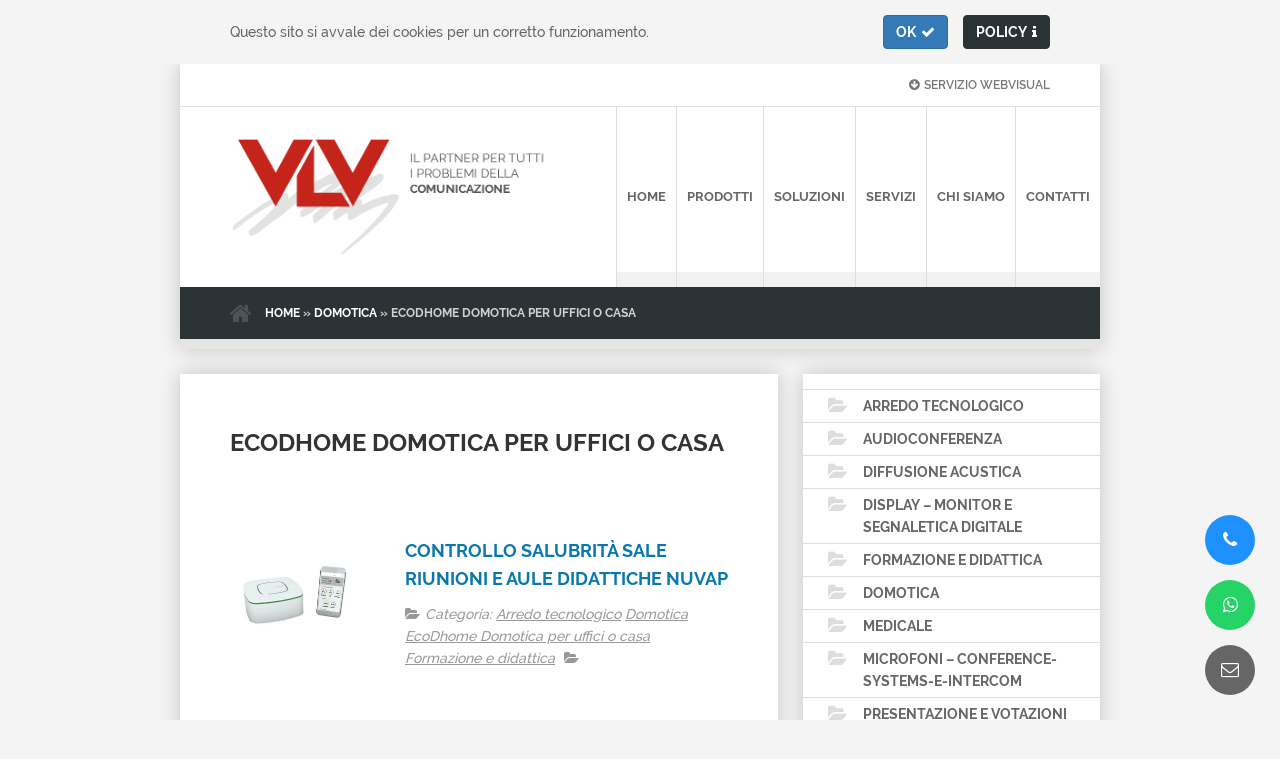

--- FILE ---
content_type: text/html; charset=UTF-8
request_url: https://www.vlv.it/categorie-prodotti/echodome-myvirtuoso-home/
body_size: 98381
content:
<!doctype html>

<html class="no-js" lang="it-IT">

<head> <script type="text/javascript">
/* <![CDATA[ */
var gform;gform||(document.addEventListener("gform_main_scripts_loaded",function(){gform.scriptsLoaded=!0}),document.addEventListener("gform/theme/scripts_loaded",function(){gform.themeScriptsLoaded=!0}),window.addEventListener("DOMContentLoaded",function(){gform.domLoaded=!0}),gform={domLoaded:!1,scriptsLoaded:!1,themeScriptsLoaded:!1,isFormEditor:()=>"function"==typeof InitializeEditor,callIfLoaded:function(o){return!(!gform.domLoaded||!gform.scriptsLoaded||!gform.themeScriptsLoaded&&!gform.isFormEditor()||(gform.isFormEditor()&&console.warn("The use of gform.initializeOnLoaded() is deprecated in the form editor context and will be removed in Gravity Forms 3.1."),o(),0))},initializeOnLoaded:function(o){gform.callIfLoaded(o)||(document.addEventListener("gform_main_scripts_loaded",()=>{gform.scriptsLoaded=!0,gform.callIfLoaded(o)}),document.addEventListener("gform/theme/scripts_loaded",()=>{gform.themeScriptsLoaded=!0,gform.callIfLoaded(o)}),window.addEventListener("DOMContentLoaded",()=>{gform.domLoaded=!0,gform.callIfLoaded(o)}))},hooks:{action:{},filter:{}},addAction:function(o,r,e,t){gform.addHook("action",o,r,e,t)},addFilter:function(o,r,e,t){gform.addHook("filter",o,r,e,t)},doAction:function(o){gform.doHook("action",o,arguments)},applyFilters:function(o){return gform.doHook("filter",o,arguments)},removeAction:function(o,r){gform.removeHook("action",o,r)},removeFilter:function(o,r,e){gform.removeHook("filter",o,r,e)},addHook:function(o,r,e,t,n){null==gform.hooks[o][r]&&(gform.hooks[o][r]=[]);var d=gform.hooks[o][r];null==n&&(n=r+"_"+d.length),gform.hooks[o][r].push({tag:n,callable:e,priority:t=null==t?10:t})},doHook:function(r,o,e){var t;if(e=Array.prototype.slice.call(e,1),null!=gform.hooks[r][o]&&((o=gform.hooks[r][o]).sort(function(o,r){return o.priority-r.priority}),o.forEach(function(o){"function"!=typeof(t=o.callable)&&(t=window[t]),"action"==r?t.apply(null,e):e[0]=t.apply(null,e)})),"filter"==r)return e[0]},removeHook:function(o,r,t,n){var e;null!=gform.hooks[o][r]&&(e=(e=gform.hooks[o][r]).filter(function(o,r,e){return!!(null!=n&&n!=o.tag||null!=t&&t!=o.priority)}),gform.hooks[o][r]=e)}});
/* ]]> */
</script>


    <meta charset="UTF-8"><meta name="viewport" content="width=device-width, initial-scale=1.0"><title>EcoDhome Domotica per uffici o casa Archivi - VLV - VLV</title>
	<!-- Google Tag Manager -->
	<script>(function(w,d,s,l,i){w[l]=w[l]||[];w[l].push({'gtm.start':
	new Date().getTime(),event:'gtm.js'});var f=d.getElementsByTagName(s)[0],
	j=d.createElement(s),dl=l!='dataLayer'?'&l='+l:'';j.async=true;j.src=
	'https://www.googletagmanager.com/gtm.js?id='+i+dl;f.parentNode.insertBefore(j,f);
	})(window,document,'script','dataLayer','GTM-TX7K36D');</script>
	<!-- End Google Tag Manager -->

    <!-- Begin "Theme and platform CSS" -->

    <link rel="shortcut icon" href="https://www.vlv.it/wp-content/themes/vlv/images/favicon/favicon.ico" />

    <link rel="apple-touch-icon" href="https://www.vlv.it/wp-content/themes/vlv/images/favicon/apple_favicon.png" />

    <link rel="alternate" type="application/rss+xml" title="VLV RSS Feed" href="https://www.vlv.it/feed/" />

    <link rel="stylesheet" href="https://www.vlv.it/wp-content/themes/vlv/style.css" media="screen, projection" />

    <link rel="stylesheet" href="https://www.vlv.it/wp-content/themes/vlv/css/wp-frontend/screen/screen.css">
    <link rel="stylesheet" href="//maxcdn.bootstrapcdn.com/font-awesome/4.3.0/css/font-awesome.min.css">

    
        <!--            <link rel="stylesheet" href="--><!--/css/template/typography/typo_set_opensans_01.css">-->

    

    <!-- End "Theme and platform CSS" -->



    <!-- Begin "Theme scripts" -->

    <!--[if lt IE 9]>
            <script src="https://www.vlv.it/wp-content/themes/vlv/js/html5shiv.js" type="text/javascript"></script>
            <script src="https://www.vlv.it/wp-content/themes/vlv/js/respond.min.js" type="text/javascript"></script>
        <![endif]-->



    
    <meta name='robots' content='index, follow, max-image-preview:large, max-snippet:-1, max-video-preview:-1' />

	<!-- This site is optimized with the Yoast SEO plugin v26.7 - https://yoast.com/wordpress/plugins/seo/ -->
	<link rel="canonical" href="https://www.vlv.it/categorie-prodotti/echodome-myvirtuoso-home/" />
	<link rel="next" href="https://www.vlv.it/categorie-prodotti/echodome-myvirtuoso-home/page/2/" />
	<meta property="og:locale" content="it_IT" />
	<meta property="og:type" content="article" />
	<meta property="og:title" content="EcoDhome Domotica per uffici o casa Archivi - VLV" />
	<meta property="og:url" content="https://www.vlv.it/categorie-prodotti/echodome-myvirtuoso-home/" />
	<meta property="og:site_name" content="VLV" />
	<meta name="twitter:card" content="summary_large_image" />
	<script type="application/ld+json" class="yoast-schema-graph">{"@context":"https://schema.org","@graph":[{"@type":"CollectionPage","@id":"https://www.vlv.it/categorie-prodotti/echodome-myvirtuoso-home/","url":"https://www.vlv.it/categorie-prodotti/echodome-myvirtuoso-home/","name":"EcoDhome Domotica per uffici o casa Archivi - VLV","isPartOf":{"@id":"https://www.vlv.it/#website"},"breadcrumb":{"@id":"https://www.vlv.it/categorie-prodotti/echodome-myvirtuoso-home/#breadcrumb"},"inLanguage":"it-IT"},{"@type":"BreadcrumbList","@id":"https://www.vlv.it/categorie-prodotti/echodome-myvirtuoso-home/#breadcrumb","itemListElement":[{"@type":"ListItem","position":1,"name":"Home","item":"https://www.vlv.it/"},{"@type":"ListItem","position":2,"name":"Domotica","item":"https://www.vlv.it/categorie-prodotti/domotica/"},{"@type":"ListItem","position":3,"name":"EcoDhome Domotica per uffici o casa"}]},{"@type":"WebSite","@id":"https://www.vlv.it/#website","url":"https://www.vlv.it/","name":"VLV","description":"","potentialAction":[{"@type":"SearchAction","target":{"@type":"EntryPoint","urlTemplate":"https://www.vlv.it/?s={search_term_string}"},"query-input":{"@type":"PropertyValueSpecification","valueRequired":true,"valueName":"search_term_string"}}],"inLanguage":"it-IT"}]}</script>
	<!-- / Yoast SEO plugin. -->


<link rel='dns-prefetch' href='//ajax.googleapis.com' />
<link rel="alternate" type="application/rss+xml" title="Feed VLV &raquo; EcoDhome Domotica per uffici o casa Categorie prodotti" href="https://www.vlv.it/categorie-prodotti/echodome-myvirtuoso-home/feed/" />
<style id='wp-img-auto-sizes-contain-inline-css' type='text/css'>
img:is([sizes=auto i],[sizes^="auto," i]){contain-intrinsic-size:3000px 1500px}
/*# sourceURL=wp-img-auto-sizes-contain-inline-css */
</style>
<style id='wp-emoji-styles-inline-css' type='text/css'>

	img.wp-smiley, img.emoji {
		display: inline !important;
		border: none !important;
		box-shadow: none !important;
		height: 1em !important;
		width: 1em !important;
		margin: 0 0.07em !important;
		vertical-align: -0.1em !important;
		background: none !important;
		padding: 0 !important;
	}
/*# sourceURL=wp-emoji-styles-inline-css */
</style>
<style id='wp-block-library-inline-css' type='text/css'>
:root{--wp-block-synced-color:#7a00df;--wp-block-synced-color--rgb:122,0,223;--wp-bound-block-color:var(--wp-block-synced-color);--wp-editor-canvas-background:#ddd;--wp-admin-theme-color:#007cba;--wp-admin-theme-color--rgb:0,124,186;--wp-admin-theme-color-darker-10:#006ba1;--wp-admin-theme-color-darker-10--rgb:0,107,160.5;--wp-admin-theme-color-darker-20:#005a87;--wp-admin-theme-color-darker-20--rgb:0,90,135;--wp-admin-border-width-focus:2px}@media (min-resolution:192dpi){:root{--wp-admin-border-width-focus:1.5px}}.wp-element-button{cursor:pointer}:root .has-very-light-gray-background-color{background-color:#eee}:root .has-very-dark-gray-background-color{background-color:#313131}:root .has-very-light-gray-color{color:#eee}:root .has-very-dark-gray-color{color:#313131}:root .has-vivid-green-cyan-to-vivid-cyan-blue-gradient-background{background:linear-gradient(135deg,#00d084,#0693e3)}:root .has-purple-crush-gradient-background{background:linear-gradient(135deg,#34e2e4,#4721fb 50%,#ab1dfe)}:root .has-hazy-dawn-gradient-background{background:linear-gradient(135deg,#faaca8,#dad0ec)}:root .has-subdued-olive-gradient-background{background:linear-gradient(135deg,#fafae1,#67a671)}:root .has-atomic-cream-gradient-background{background:linear-gradient(135deg,#fdd79a,#004a59)}:root .has-nightshade-gradient-background{background:linear-gradient(135deg,#330968,#31cdcf)}:root .has-midnight-gradient-background{background:linear-gradient(135deg,#020381,#2874fc)}:root{--wp--preset--font-size--normal:16px;--wp--preset--font-size--huge:42px}.has-regular-font-size{font-size:1em}.has-larger-font-size{font-size:2.625em}.has-normal-font-size{font-size:var(--wp--preset--font-size--normal)}.has-huge-font-size{font-size:var(--wp--preset--font-size--huge)}.has-text-align-center{text-align:center}.has-text-align-left{text-align:left}.has-text-align-right{text-align:right}.has-fit-text{white-space:nowrap!important}#end-resizable-editor-section{display:none}.aligncenter{clear:both}.items-justified-left{justify-content:flex-start}.items-justified-center{justify-content:center}.items-justified-right{justify-content:flex-end}.items-justified-space-between{justify-content:space-between}.screen-reader-text{border:0;clip-path:inset(50%);height:1px;margin:-1px;overflow:hidden;padding:0;position:absolute;width:1px;word-wrap:normal!important}.screen-reader-text:focus{background-color:#ddd;clip-path:none;color:#444;display:block;font-size:1em;height:auto;left:5px;line-height:normal;padding:15px 23px 14px;text-decoration:none;top:5px;width:auto;z-index:100000}html :where(.has-border-color){border-style:solid}html :where([style*=border-top-color]){border-top-style:solid}html :where([style*=border-right-color]){border-right-style:solid}html :where([style*=border-bottom-color]){border-bottom-style:solid}html :where([style*=border-left-color]){border-left-style:solid}html :where([style*=border-width]){border-style:solid}html :where([style*=border-top-width]){border-top-style:solid}html :where([style*=border-right-width]){border-right-style:solid}html :where([style*=border-bottom-width]){border-bottom-style:solid}html :where([style*=border-left-width]){border-left-style:solid}html :where(img[class*=wp-image-]){height:auto;max-width:100%}:where(figure){margin:0 0 1em}html :where(.is-position-sticky){--wp-admin--admin-bar--position-offset:var(--wp-admin--admin-bar--height,0px)}@media screen and (max-width:600px){html :where(.is-position-sticky){--wp-admin--admin-bar--position-offset:0px}}

/*# sourceURL=wp-block-library-inline-css */
</style><style id='global-styles-inline-css' type='text/css'>
:root{--wp--preset--aspect-ratio--square: 1;--wp--preset--aspect-ratio--4-3: 4/3;--wp--preset--aspect-ratio--3-4: 3/4;--wp--preset--aspect-ratio--3-2: 3/2;--wp--preset--aspect-ratio--2-3: 2/3;--wp--preset--aspect-ratio--16-9: 16/9;--wp--preset--aspect-ratio--9-16: 9/16;--wp--preset--color--black: #000000;--wp--preset--color--cyan-bluish-gray: #abb8c3;--wp--preset--color--white: #ffffff;--wp--preset--color--pale-pink: #f78da7;--wp--preset--color--vivid-red: #cf2e2e;--wp--preset--color--luminous-vivid-orange: #ff6900;--wp--preset--color--luminous-vivid-amber: #fcb900;--wp--preset--color--light-green-cyan: #7bdcb5;--wp--preset--color--vivid-green-cyan: #00d084;--wp--preset--color--pale-cyan-blue: #8ed1fc;--wp--preset--color--vivid-cyan-blue: #0693e3;--wp--preset--color--vivid-purple: #9b51e0;--wp--preset--gradient--vivid-cyan-blue-to-vivid-purple: linear-gradient(135deg,rgb(6,147,227) 0%,rgb(155,81,224) 100%);--wp--preset--gradient--light-green-cyan-to-vivid-green-cyan: linear-gradient(135deg,rgb(122,220,180) 0%,rgb(0,208,130) 100%);--wp--preset--gradient--luminous-vivid-amber-to-luminous-vivid-orange: linear-gradient(135deg,rgb(252,185,0) 0%,rgb(255,105,0) 100%);--wp--preset--gradient--luminous-vivid-orange-to-vivid-red: linear-gradient(135deg,rgb(255,105,0) 0%,rgb(207,46,46) 100%);--wp--preset--gradient--very-light-gray-to-cyan-bluish-gray: linear-gradient(135deg,rgb(238,238,238) 0%,rgb(169,184,195) 100%);--wp--preset--gradient--cool-to-warm-spectrum: linear-gradient(135deg,rgb(74,234,220) 0%,rgb(151,120,209) 20%,rgb(207,42,186) 40%,rgb(238,44,130) 60%,rgb(251,105,98) 80%,rgb(254,248,76) 100%);--wp--preset--gradient--blush-light-purple: linear-gradient(135deg,rgb(255,206,236) 0%,rgb(152,150,240) 100%);--wp--preset--gradient--blush-bordeaux: linear-gradient(135deg,rgb(254,205,165) 0%,rgb(254,45,45) 50%,rgb(107,0,62) 100%);--wp--preset--gradient--luminous-dusk: linear-gradient(135deg,rgb(255,203,112) 0%,rgb(199,81,192) 50%,rgb(65,88,208) 100%);--wp--preset--gradient--pale-ocean: linear-gradient(135deg,rgb(255,245,203) 0%,rgb(182,227,212) 50%,rgb(51,167,181) 100%);--wp--preset--gradient--electric-grass: linear-gradient(135deg,rgb(202,248,128) 0%,rgb(113,206,126) 100%);--wp--preset--gradient--midnight: linear-gradient(135deg,rgb(2,3,129) 0%,rgb(40,116,252) 100%);--wp--preset--font-size--small: 13px;--wp--preset--font-size--medium: 20px;--wp--preset--font-size--large: 36px;--wp--preset--font-size--x-large: 42px;--wp--preset--spacing--20: 0.44rem;--wp--preset--spacing--30: 0.67rem;--wp--preset--spacing--40: 1rem;--wp--preset--spacing--50: 1.5rem;--wp--preset--spacing--60: 2.25rem;--wp--preset--spacing--70: 3.38rem;--wp--preset--spacing--80: 5.06rem;--wp--preset--shadow--natural: 6px 6px 9px rgba(0, 0, 0, 0.2);--wp--preset--shadow--deep: 12px 12px 50px rgba(0, 0, 0, 0.4);--wp--preset--shadow--sharp: 6px 6px 0px rgba(0, 0, 0, 0.2);--wp--preset--shadow--outlined: 6px 6px 0px -3px rgb(255, 255, 255), 6px 6px rgb(0, 0, 0);--wp--preset--shadow--crisp: 6px 6px 0px rgb(0, 0, 0);}:where(.is-layout-flex){gap: 0.5em;}:where(.is-layout-grid){gap: 0.5em;}body .is-layout-flex{display: flex;}.is-layout-flex{flex-wrap: wrap;align-items: center;}.is-layout-flex > :is(*, div){margin: 0;}body .is-layout-grid{display: grid;}.is-layout-grid > :is(*, div){margin: 0;}:where(.wp-block-columns.is-layout-flex){gap: 2em;}:where(.wp-block-columns.is-layout-grid){gap: 2em;}:where(.wp-block-post-template.is-layout-flex){gap: 1.25em;}:where(.wp-block-post-template.is-layout-grid){gap: 1.25em;}.has-black-color{color: var(--wp--preset--color--black) !important;}.has-cyan-bluish-gray-color{color: var(--wp--preset--color--cyan-bluish-gray) !important;}.has-white-color{color: var(--wp--preset--color--white) !important;}.has-pale-pink-color{color: var(--wp--preset--color--pale-pink) !important;}.has-vivid-red-color{color: var(--wp--preset--color--vivid-red) !important;}.has-luminous-vivid-orange-color{color: var(--wp--preset--color--luminous-vivid-orange) !important;}.has-luminous-vivid-amber-color{color: var(--wp--preset--color--luminous-vivid-amber) !important;}.has-light-green-cyan-color{color: var(--wp--preset--color--light-green-cyan) !important;}.has-vivid-green-cyan-color{color: var(--wp--preset--color--vivid-green-cyan) !important;}.has-pale-cyan-blue-color{color: var(--wp--preset--color--pale-cyan-blue) !important;}.has-vivid-cyan-blue-color{color: var(--wp--preset--color--vivid-cyan-blue) !important;}.has-vivid-purple-color{color: var(--wp--preset--color--vivid-purple) !important;}.has-black-background-color{background-color: var(--wp--preset--color--black) !important;}.has-cyan-bluish-gray-background-color{background-color: var(--wp--preset--color--cyan-bluish-gray) !important;}.has-white-background-color{background-color: var(--wp--preset--color--white) !important;}.has-pale-pink-background-color{background-color: var(--wp--preset--color--pale-pink) !important;}.has-vivid-red-background-color{background-color: var(--wp--preset--color--vivid-red) !important;}.has-luminous-vivid-orange-background-color{background-color: var(--wp--preset--color--luminous-vivid-orange) !important;}.has-luminous-vivid-amber-background-color{background-color: var(--wp--preset--color--luminous-vivid-amber) !important;}.has-light-green-cyan-background-color{background-color: var(--wp--preset--color--light-green-cyan) !important;}.has-vivid-green-cyan-background-color{background-color: var(--wp--preset--color--vivid-green-cyan) !important;}.has-pale-cyan-blue-background-color{background-color: var(--wp--preset--color--pale-cyan-blue) !important;}.has-vivid-cyan-blue-background-color{background-color: var(--wp--preset--color--vivid-cyan-blue) !important;}.has-vivid-purple-background-color{background-color: var(--wp--preset--color--vivid-purple) !important;}.has-black-border-color{border-color: var(--wp--preset--color--black) !important;}.has-cyan-bluish-gray-border-color{border-color: var(--wp--preset--color--cyan-bluish-gray) !important;}.has-white-border-color{border-color: var(--wp--preset--color--white) !important;}.has-pale-pink-border-color{border-color: var(--wp--preset--color--pale-pink) !important;}.has-vivid-red-border-color{border-color: var(--wp--preset--color--vivid-red) !important;}.has-luminous-vivid-orange-border-color{border-color: var(--wp--preset--color--luminous-vivid-orange) !important;}.has-luminous-vivid-amber-border-color{border-color: var(--wp--preset--color--luminous-vivid-amber) !important;}.has-light-green-cyan-border-color{border-color: var(--wp--preset--color--light-green-cyan) !important;}.has-vivid-green-cyan-border-color{border-color: var(--wp--preset--color--vivid-green-cyan) !important;}.has-pale-cyan-blue-border-color{border-color: var(--wp--preset--color--pale-cyan-blue) !important;}.has-vivid-cyan-blue-border-color{border-color: var(--wp--preset--color--vivid-cyan-blue) !important;}.has-vivid-purple-border-color{border-color: var(--wp--preset--color--vivid-purple) !important;}.has-vivid-cyan-blue-to-vivid-purple-gradient-background{background: var(--wp--preset--gradient--vivid-cyan-blue-to-vivid-purple) !important;}.has-light-green-cyan-to-vivid-green-cyan-gradient-background{background: var(--wp--preset--gradient--light-green-cyan-to-vivid-green-cyan) !important;}.has-luminous-vivid-amber-to-luminous-vivid-orange-gradient-background{background: var(--wp--preset--gradient--luminous-vivid-amber-to-luminous-vivid-orange) !important;}.has-luminous-vivid-orange-to-vivid-red-gradient-background{background: var(--wp--preset--gradient--luminous-vivid-orange-to-vivid-red) !important;}.has-very-light-gray-to-cyan-bluish-gray-gradient-background{background: var(--wp--preset--gradient--very-light-gray-to-cyan-bluish-gray) !important;}.has-cool-to-warm-spectrum-gradient-background{background: var(--wp--preset--gradient--cool-to-warm-spectrum) !important;}.has-blush-light-purple-gradient-background{background: var(--wp--preset--gradient--blush-light-purple) !important;}.has-blush-bordeaux-gradient-background{background: var(--wp--preset--gradient--blush-bordeaux) !important;}.has-luminous-dusk-gradient-background{background: var(--wp--preset--gradient--luminous-dusk) !important;}.has-pale-ocean-gradient-background{background: var(--wp--preset--gradient--pale-ocean) !important;}.has-electric-grass-gradient-background{background: var(--wp--preset--gradient--electric-grass) !important;}.has-midnight-gradient-background{background: var(--wp--preset--gradient--midnight) !important;}.has-small-font-size{font-size: var(--wp--preset--font-size--small) !important;}.has-medium-font-size{font-size: var(--wp--preset--font-size--medium) !important;}.has-large-font-size{font-size: var(--wp--preset--font-size--large) !important;}.has-x-large-font-size{font-size: var(--wp--preset--font-size--x-large) !important;}
/*# sourceURL=global-styles-inline-css */
</style>

<style id='classic-theme-styles-inline-css' type='text/css'>
/*! This file is auto-generated */
.wp-block-button__link{color:#fff;background-color:#32373c;border-radius:9999px;box-shadow:none;text-decoration:none;padding:calc(.667em + 2px) calc(1.333em + 2px);font-size:1.125em}.wp-block-file__button{background:#32373c;color:#fff;text-decoration:none}
/*# sourceURL=/wp-includes/css/classic-themes.min.css */
</style>
<script type="text/javascript" src="https://ajax.googleapis.com/ajax/libs/jquery/1/jquery.min.js?ver=b10221c52ec1781ca0bfb760ebda5264" id="jquery-js"></script>
<link rel="https://api.w.org/" href="https://www.vlv.it/wp-json/" /><link rel="EditURI" type="application/rsd+xml" title="RSD" href="https://www.vlv.it/xmlrpc.php?rsd" />
<script type="text/javascript">
	window._se_plugin_version = '8.1.9';
</script>
<style type="text/css">.recentcomments a{display:inline !important;padding:0 !important;margin:0 !important;}</style>

    <script src="https://www.vlv.it/wp-content/themes/vlv/cookie-law/js/cookie-law_cookie.min.js"></script>
    
<script src="https://www.vlv.it/wp-content/themes/vlv/js/jquery_wow/wow.min.js"></script>

<script src="https://www.vlv.it/wp-content/themes/vlv/js/jquery_shake/jquery.ui.shake.min.js"></script>
<script>



</script>

<script src="https://www.vlv.it/wp-content/themes/vlv/js/jquery_texttailor/jquery.texttailor.min.js"></script>

<script>

    $(document).ready(function(){

        $('a.intro_button_link span.txt').textTailor({
            fit: false,
            ellipsis: true
        });


        $('a.intro_button_link span.title').textTailor({
            fit: false,
            ellipsis: true
        });



        $('div.slide-caption_title').textTailor({
            fit: false,
            ellipsis: true
        });

        $('.slide-caption_txt').textTailor({
            fit: false,
            ellipsis: true,

            resizable: true, 	// tailor again on window resize
            debounce: true
        });
    });


</script>


<script src="https://www.vlv.it/wp-content/themes/vlv/js/jquery_stellar/jquery.stellar.min.js"></script>
<script>


    $(function(){
        $.stellar({
            horizontalScrolling: false,
            verticalScrolling: true

        });

    });


</script>

<!-- jQuery jQuery Owl Carousel -->
<link rel="stylesheet" href="https://www.vlv.it/wp-content/themes/vlv/js/jquery_owl-carousel-2/assets/owl.carousel.min.css">
<link rel="stylesheet" href="https://www.vlv.it/wp-content/themes/vlv/js/jquery_owl-carousel-2/assets/owl.theme.default.min.css">
<script src="https://www.vlv.it/wp-content/themes/vlv/js/jquery_owl-carousel-2/owl.carousel.min.js"></script>
<script>

    jQuery(document).ready(function(){

        
        $('div.homeblock_media div.slideshow ul').owlCarousel({ // HOMEBLOCK_MEDIA - Slideshow
            loop:true,
            margin:0,
            nav:false,
            items:1
        });


        $('div.block_body div.slideshow ul.slideshow_list').owlCarousel({ // Slideshow inside posts and pages via flex field
            loop: true,
            autoHeight: true,
            margin: 0,
            responsiveClass: true,
            nav: false,
            animateOut: 'fadeOut',
            animateIn: 'fadeIn',
            autoplay:false,
            autoplayTimeout:5000,
            autoplayHoverPause:false,
            items: 1
        });


        <!-- Begin "Landing page blocks" -->

        $('div.homeboxes div.block_body.display_carousel').owlCarousel({ // Home page big slideshow
            loop: false,
            autoHeight: false,
            margin: 0,
            nav: false,
            animateOut: 'fadeOut',
            animateIn: 'fadeIn',
            autoplay:false,
            autoplayTimeout:5000,
            autoplayHoverPause:false,
            responsiveClass:true,
            responsive:{
                0:{
                    items:1
                },
                520:{
                    items:2
                },
                720:{
                    items:2
                },
                980:{
                    items:3
                },
                1024:{
                    items:3
                },
                1300:{
                    items:4
                }
            }
        });


        $('div.header_slideshow ul.slideshow_list').owlCarousel({ // Slideshow inside post header
            loop: true,
            autoHeight: true,
            margin: 0,
            responsiveClass: true,
            nav: false,
            animateOut: 'fadeOut',
            animateIn: 'fadeIn',
            autoplay:true,
            autoplayTimeout:5000,
            autoplayHoverPause:false,
            items: 1
        });

        $("section#slidehome").owlCarousel({margin:                       0,responsive: {0:{items:1},520:{items:2},720:{items:2},980:{items:3}},items:                        3,nav:                          false,autoHeight:                   false,loop:                         true,autoplay:                     true,autoplayTimeout:              3000,autoplayHoverPause:           true});

    });

</script>










<!-- https://github.com/viljamis/TinyNav.js -->
<!-- http://tinynav.viljamis.com/ -->
<script src="https://www.vlv.it/wp-content/themes/vlv/js/jquery_tinynav/tinynav.min.js"></script>
<script>

    $(function () {


        // Menu in "#top/.top_menu"
        $("div#top nav ul").tinyNav({
            header: 'Menu'
        });

        // Main menu
        $("div#main-menu nav ul").tinyNav({
            header: 'Menu'
        });

        // Landing menu
        $("div#landing-menu_wrapper div#landing-menu ul").tinyNav({
            header: 'Menu'
        });


    });
</script>

<!-- jQuery zrssfeed -->
<!-- http://www.zazar.net/developers/jquery/zrssfeed/ -->
<script src="https://www.vlv.it/wp-content/themes/vlv/js/jquery_zrssfeed/jquery.zrssfeed.min.js"></script>



<!-- jQuery Easing -->
<script src="https://www.vlv.it/wp-content/themes/vlv/js/jquery_easing/easing.js"></script>


<!-- Modernizr (www.modernizr.com) -->
<!-- Modernizr enables HTML5 elements & feature detects -->
<script src="https://www.vlv.it/wp-content/themes/vlv/js/modernizr/modernizr.js"></script>





<link rel="stylesheet" href="https://www.vlv.it/wp-content/themes/vlv/js/jquery_nivo-lightbox/nivo-lightbox.css">
<link rel="stylesheet" href="https://www.vlv.it/wp-content/themes/vlv/js/jquery_nivo-lightbox/themes/default/default.css">


<script src="https://www.vlv.it/wp-content/themes/vlv/js/jquery_nivo-lightbox/nivo-lightbox.min.js"></script>



<script>
    $(document).ready(function(){
        $("a[href$='.jpg'],a[href$='.jpeg'],a[href$='.png'],a[href$='.gif']").nivoLightbox();
    });
</script>



<!-- Custom ACF Maps & Google APIs Maps -->
<script src="https://www.vlv.it/wp-content/themes/vlv/js/custom_acf_maps.js"></script>
<script src="https://maps.googleapis.com/maps/api/js?v=3.exp"></script>



<!-- Custom scripts -->
<script src="https://www.vlv.it/wp-content/themes/vlv/js/custom.js"></script>

    



    







    <!-- Global site tag (gtag.js) - Google Analytics -->
    <script async src="https://www.googletagmanager.com/gtag/js?id=UA-108564270-2"></script>
    <script>
        window.dataLayer = window.dataLayer || [];
        function gtag(){dataLayer.push(arguments);}
        gtag('js', new Date());
        gtag('config', 'UA-108564270-2');
    </script>

    <style>
    form#gform_2 li#field_2_8 { margin-bottom: 0 !important; }
    form#gform_2 li#field_2_8 div.ginput_container { margin-top: 0 !important; }
    form#gform_2 li#field_2_8 label { visibility: hidden !important; height: 0 !important; }
    </style>
    
<link rel='stylesheet' id='gforms_reset_css-css' href='https://www.vlv.it/wp-content/plugins/gravityforms/legacy/css/formreset.min.css?ver=2.9.25' type='text/css' media='all' />
<link rel='stylesheet' id='gforms_formsmain_css-css' href='https://www.vlv.it/wp-content/plugins/gravityforms/legacy/css/formsmain.min.css?ver=2.9.25' type='text/css' media='all' />
<link rel='stylesheet' id='gforms_ready_class_css-css' href='https://www.vlv.it/wp-content/plugins/gravityforms/legacy/css/readyclass.min.css?ver=2.9.25' type='text/css' media='all' />
<link rel='stylesheet' id='gforms_browsers_css-css' href='https://www.vlv.it/wp-content/plugins/gravityforms/legacy/css/browsers.min.css?ver=2.9.25' type='text/css' media='all' />
</head>

<body>
    
<!-- Google Tag Manager (noscript) -->
<noscript><iframe src="https://www.googletagmanager.com/ns.html?id=GTM-TX7K36D"
height="0" width="0" style="display:none;visibility:hidden"></iframe></noscript>
<!-- End Google Tag Manager (noscript) -->

<div class="floating-contacts"><a class="contact contact-phone" title="Chiama lo 0266301410" href="tel://0266301410"></a><a class="contact contact-whatsapp" title="Scrivici su Whatsapp" href="whatsapp://send/?phone=+393713173484"></a><a class="contact contact-mail" title="Contattaci per email" href="mailto:marketing@vlv.it"></a></div><link rel="stylesheet" href="https://www.vlv.it/wp-content/themes/vlv/css/floating.css"><div style="display:none" class="fcb_wrap relative" ><div class="fcb" ><div class="msg">Questo sito si avvale dei cookies per un corretto funzionamento.
</div><div class="buttons"><span role="button" class="accept btn btn-primary" ><span>Ok</span><i class="fa fa-check" aria-hidden="true"></i></span><a role="button" class="more btn btn-secondary" href="https://www.vlv.it/informativa-cookies/" ><span>Policy</span><i class="fa fa-info" aria-hidden="true"></i></a></div></div></div>

<!-- Begin "Wrapper" -->
<div id="wrapper" class="">

    <div id="above_wrapper"><div id="above">


    <!-- Begin "Top Wrapper" -->
    <div id="top_wrapper">


        <!-- Begin "Top" -->
        <div id="top">


            <!-- Begin "Display_Table" -->
            <div class="display_table">


                <!-- Begin "Display_TableRow" -->
                <div class="display_tablerow">



                    <div id="top_left" class="top_column">

                        <div id="google_translate_element"></div><script type="text/javascript">
                            function googleTranslateElementInit() {
                                new google.translate.TranslateElement({pageLanguage: 'it', layout: google.translate.TranslateElement.InlineLayout.HORIZONTAL}, 'google_translate_element');
                            }
                        </script><script type="text/javascript" src="//translate.google.com/translate_a/element.js?cb=googleTranslateElementInit"></script>


                    </div>


                    <div id="top_right" class="top_column">

                        <a href="#webcourtesy_info"><i class="fa fa-arrow-circle-down"></i>Servizio webvisual</a>

                    </div>



                </div> <!-- End "Display_TableRow" -->

            </div> <!-- End "Display_Table" -->







        </div> <!-- End "Top" -->





    </div> <!-- End "Top Wrapper" -->



    <!-- Begin "Header Wrapper" -->
    <div id="header_wrapper" class="animated fadeIn">



        <header id="header_simple">



            <!-- Begin "Display_Table" -->
            <div class="display_table">


                <!-- Begin "Display_TableRow" -->
                <div class="display_tablerow">


                    <div class="header_column" id="header_left">

                        
                            <a href="https://www.vlv.it" title="VLV" id="header_logo">

                                <img src="https://www.vlv.it/wp-content/uploads/2015/06/vlv_logo_01-700x265.png" alt="VLV" />

                            </a>

                        
                    </div>

                    <div class="header_column" id="header_right">

                        <!-- Begin "Main-menu_wrapper" -->
<div id="main-menu_wrapper">


    






    <!-- Begin "Main-menu" -->
    <div id="main-menu" class="wow fadeIn">



        <!-- Begin "Nav" -->
        <nav>


            <ul>

                <li id="menu-item-904" class="menu-item menu-item-type-post_type menu-item-object-page menu-item-home menu-item-904"><a href="https://www.vlv.it/">Home</a></li>
<li id="menu-item-1249" class="menu-item menu-item-type-custom menu-item-object-custom menu-item-1249"><a href="https://www.vlv.it/prodotti">Prodotti</a></li>
<li id="menu-item-1297" class="menu-item menu-item-type-custom menu-item-object-custom menu-item-1297"><a href="https://www.vlv.it/soluzioni">Soluzioni</a></li>
<li id="menu-item-1231" class="menu-item menu-item-type-custom menu-item-object-custom menu-item-1231"><a href="https://www.vlv.it/servizi/">Servizi</a></li>
<li id="menu-item-902" class="menu-item menu-item-type-post_type menu-item-object-page menu-item-902"><a href="https://www.vlv.it/chi-siamo/">Chi siamo</a></li>
<li id="menu-item-2317" class="menu-item menu-item-type-post_type menu-item-object-page menu-item-has-children menu-item-2317"><a href="https://www.vlv.it/contatti-2/">Contatti</a>
<ul class="sub-menu">
	<li id="menu-item-1252" class="menu-item menu-item-type-post_type menu-item-object-page menu-item-1252"><a href="https://www.vlv.it/contatti-2/contatti-sedi-distaccate/">Sedi distaccate</a></li>
</ul>
</li>


            </ul>

        </nav> <!-- End "Nav" -->



    </div> <!-- End "Main-menu" -->


    
</div> <!-- End "Main-menu_wrapper" -->         




                    </div>



                </div> <!-- End "Display_TableRow" -->

            </div> <!-- End "Display_Table" -->



        </header> <!-- End "Header" -->



    </div> <!-- End "Header Wrapper" -->

<!-- Begin "Breadcrumbs Wrapper" -->
<div id="breadcrumbs_wrapper">

    <!-- Begin "Breadcrumbs" -->
    <div id="breadcrumbs">

        <p id="breadcrumbs"><span><span><a href="https://www.vlv.it/">Home</a></span> » <span><a href="https://www.vlv.it/categorie-prodotti/domotica/">Domotica</a></span> » <span class="breadcrumb_last" aria-current="page">EcoDhome Domotica per uffici o casa</span></span></p>

    </div ><!-- End "Breadcrumbs" -->

</div ><!-- End "Breadcrumbs Wrapper" -->






</div></div>
    <!-- Begin "Page Wrapper" -->
    <div id="page_wrapper" class="tpl_width_boxed">


        <!-- Begin "Page" -->
        <div id="page" class="layout_sidebar">


            <!-- Begin "Page_table" - Ensures correct display-row visualization -->
            <div id="page_table">


                <!-- Begin "Page_table-row" - Ensures correct display-row visualization -->
                <div id="page_table-row">

                    <!-- Begin "Body" -->
                    <section id="body" class="">

                        

                        <!-- Begin "Category_intro" -->
                        <div id="category_intro" class="wow fadeInDown">



                            <h1 id="category_intro_title">EcoDhome Domotica per uffici o casa</h1>


                        </div> <!-- End "Category_intro" -->


                        

                        <!-- Begin "Category_content" -->
                        <div class="category_content category-view_02">


                            <ul>

                                

                                

                                    
                                        <!-- Begin "Line" -->
<li class="article_wrapper">


    <!-- Begin "Article" -->
    <article id="3116" class="cat_article wow fadeInLeft">



        

        <div class="display_table">

            <div class="display_tablerow">





                <!-- Begin "Article_header" -->
                <div class="article_header">

                    <figure>


                        
                            <a href="https://www.vlv.it/prodotti/controllo-salubrita-sale-riunioni-e-aule-didattiche-nuvap/" title="Controllo salubrità sale riunioni e aule didattiche NUVAP" class="article_thumb">

                                <img src="https://www.vlv.it/wp-content/uploads/2016/10/Immagine1.jpg" alt=""/>
                                <span class="hover"></span>

                            </a>

                        

                    </figure>

                </div> <!-- End "Article_header" -->





                <!-- Begin "Article Body" -->
                <div class="article_body">



                    
                        <h3 class="article_title">

                            <a href="https://www.vlv.it/prodotti/controllo-salubrita-sale-riunioni-e-aule-didattiche-nuvap/">

                                Controllo salubrità sale riunioni e aule didattiche NUVAP
                            </a>

                        </h3>

                    


                    



                    <!-- Begin "Article Meta" -->
                    <div class="article_meta">

                        <span class="category">Categoria: <a href="https://www.vlv.it/categorie-prodotti/arredo-tecnologico/" rel="tag">Arredo tecnologico</a> <a href="https://www.vlv.it/categorie-prodotti/domotica/" rel="tag">Domotica</a> <a href="https://www.vlv.it/categorie-prodotti/echodome-myvirtuoso-home/" rel="tag">EcoDhome Domotica per uffici o casa</a> <a href="https://www.vlv.it/categorie-prodotti/formazione-e-didattica/" rel="tag">Formazione e didattica</a></span>
                        <span class="category"></span>

                    </div><!-- End "Article Meta" -->




                </div> <!-- End "Article Body" -->


            </div>

        </div>



    </article> <!-- End "Article" -->



</li> <!-- End "Line" -->
                                    

                                

                                    
                                        <!-- Begin "Line" -->
<li class="article_wrapper">


    <!-- Begin "Article" -->
    <article id="1792" class="cat_article wow fadeInLeft">



        

        <div class="display_table">

            <div class="display_tablerow">





                <!-- Begin "Article_header" -->
                <div class="article_header">

                    <figure>


                        
                            <a href="https://www.vlv.it/prodotti/ecodhome-pv-balancer/" title="myvirtuoso home PV Balancer" class="article_thumb">

                                <img src="https://www.vlv.it/wp-content/uploads/2015/10/pv-balancer-esample-header.png" alt=""/>
                                <span class="hover"></span>

                            </a>

                        

                    </figure>

                </div> <!-- End "Article_header" -->





                <!-- Begin "Article Body" -->
                <div class="article_body">



                    
                        <h3 class="article_title">

                            <a href="https://www.vlv.it/prodotti/ecodhome-pv-balancer/">

                                myvirtuoso home PV Balancer
                            </a>

                        </h3>

                    


                    
                        <div class="article_content">

                            Cos’é il sistema MyVirtuoso Home MyVirtuoso Home rappresenta la soluzione senza uguali nel mercato per ottenere il massimo rendimento economico da un impianto fotovoltaico. Il sistema MyVirtuoso Home è composto...
                        </div>

                    



                    <!-- Begin "Article Meta" -->
                    <div class="article_meta">

                        <span class="category">Categoria: <a href="https://www.vlv.it/categorie-prodotti/domotica/" rel="tag">Domotica</a> <a href="https://www.vlv.it/categorie-prodotti/echodome-myvirtuoso-home/" rel="tag">EcoDhome Domotica per uffici o casa</a></span>
                        <span class="category">Marca: <a href="https://www.vlv.it/marchi-prodotti/ecodhome/" rel="tag">EcodHome</a></span>

                    </div><!-- End "Article Meta" -->




                </div> <!-- End "Article Body" -->


            </div>

        </div>



    </article> <!-- End "Article" -->



</li> <!-- End "Line" -->
                                    

                                

                                    
                                        <!-- Begin "Line" -->
<li class="article_wrapper">


    <!-- Begin "Article" -->
    <article id="1785" class="cat_article wow fadeInLeft">



        

        <div class="display_table">

            <div class="display_tablerow">





                <!-- Begin "Article_header" -->
                <div class="article_header">

                    <figure>


                        
                            <a href="https://www.vlv.it/prodotti/myvirtuoso-home/" title="EcoDhome MyVirtuoso HOME Gatekeeper" class="article_thumb">

                                <img src="https://www.vlv.it/wp-content/uploads/2015/10/My_Virtuoso__Home_ES_3-sito.jpg" alt=""/>
                                <span class="hover"></span>

                            </a>

                        

                    </figure>

                </div> <!-- End "Article_header" -->





                <!-- Begin "Article Body" -->
                <div class="article_body">



                    
                        <h3 class="article_title">

                            <a href="https://www.vlv.it/prodotti/myvirtuoso-home/">

                                EcoDhome MyVirtuoso HOME Gatekeeper
                            </a>

                        </h3>

                    


                    
                        <div class="article_content">

                            Cos’è il sistema MyVirtuoso Home MyVirtuoso Home è il sistema di domotica senza fili ideato per creare scenari e regole in grado di tenere costantemente sotto controllo i consumi di...
                        </div>

                    



                    <!-- Begin "Article Meta" -->
                    <div class="article_meta">

                        <span class="category">Categoria: <a href="https://www.vlv.it/categorie-prodotti/domotica/" rel="tag">Domotica</a> <a href="https://www.vlv.it/categorie-prodotti/echodome-myvirtuoso-home/" rel="tag">EcoDhome Domotica per uffici o casa</a></span>
                        <span class="category">Marca: <a href="https://www.vlv.it/marchi-prodotti/ecodhome/" rel="tag">EcodHome</a></span>

                    </div><!-- End "Article Meta" -->




                </div> <!-- End "Article Body" -->


            </div>

        </div>



    </article> <!-- End "Article" -->



</li> <!-- End "Line" -->
                                    

                                

                                    
                                        <!-- Begin "Line" -->
<li class="article_wrapper">


    <!-- Begin "Article" -->
    <article id="1796" class="cat_article wow fadeInLeft">



        

        <div class="display_table">

            <div class="display_tablerow">





                <!-- Begin "Article_header" -->
                <div class="article_header">

                    <figure>


                        
                            <a href="https://www.vlv.it/prodotti/myvirtuoso-home-attuatore-e-misuratore-da-incasso/" title="MyVirtuoso Home Attuatore e misuratore da incasso" class="article_thumb">

                                <img src="https://www.vlv.it/wp-content/uploads/2015/10/Attuatore-e-misuratore-da-incasso.jpg" alt=""/>
                                <span class="hover"></span>

                            </a>

                        

                    </figure>

                </div> <!-- End "Article_header" -->





                <!-- Begin "Article Body" -->
                <div class="article_body">



                    
                        <h3 class="article_title">

                            <a href="https://www.vlv.it/prodotti/myvirtuoso-home-attuatore-e-misuratore-da-incasso/">

                                MyVirtuoso Home Attuatore e misuratore da incasso
                            </a>

                        </h3>

                    


                    
                        <div class="article_content">

                            Attuatore e misuratore da incasso per l’automazione degli impianti. Il presente modulo è un dispositivo certificato Z-Wave, compatibile con qualsiasi rete abilitata Z-Wave. Tutti i dispositivi Z-Wave alimentati dalla rete...
                        </div>

                    



                    <!-- Begin "Article Meta" -->
                    <div class="article_meta">

                        <span class="category">Categoria: <a href="https://www.vlv.it/categorie-prodotti/domotica/" rel="tag">Domotica</a> <a href="https://www.vlv.it/categorie-prodotti/echodome-myvirtuoso-home/" rel="tag">EcoDhome Domotica per uffici o casa</a></span>
                        <span class="category">Marca: <a href="https://www.vlv.it/marchi-prodotti/ecodhome/" rel="tag">EcodHome</a></span>

                    </div><!-- End "Article Meta" -->




                </div> <!-- End "Article Body" -->


            </div>

        </div>



    </article> <!-- End "Article" -->



</li> <!-- End "Line" -->
                                    

                                

                                    
                                        <!-- Begin "Line" -->
<li class="article_wrapper">


    <!-- Begin "Article" -->
    <article id="1847" class="cat_article wow fadeInLeft">



        

        <div class="display_table">

            <div class="display_tablerow">





                <!-- Begin "Article_header" -->
                <div class="article_header">

                    <figure>


                        
                            <a href="https://www.vlv.it/prodotti/myvirtuoso-home-attuatore-e-misuratore-di-linea/" title="Myvirtuoso home attuatore e misuratore di linea" class="article_thumb">

                                <img src="https://www.vlv.it/wp-content/uploads/2015/10/Attuatore-e-misuratore-di-linea-500x500.jpg" alt=""/>
                                <span class="hover"></span>

                            </a>

                        

                    </figure>

                </div> <!-- End "Article_header" -->





                <!-- Begin "Article Body" -->
                <div class="article_body">



                    
                        <h3 class="article_title">

                            <a href="https://www.vlv.it/prodotti/myvirtuoso-home-attuatore-e-misuratore-di-linea/">

                                Myvirtuoso home attuatore e misuratore di linea
                            </a>

                        </h3>

                    


                    
                        <div class="article_content">

                            Attuatore e misuratore in linea per l’automazione degli impianti. Il presente modulo è un dispositivo certificato Z-Wave, compatibile con qualsiasi rete abilitata Z-Wave. Tutti i dispositivi Z-Wave alimentati dalla rete...
                        </div>

                    



                    <!-- Begin "Article Meta" -->
                    <div class="article_meta">

                        <span class="category">Categoria: <a href="https://www.vlv.it/categorie-prodotti/domotica/" rel="tag">Domotica</a> <a href="https://www.vlv.it/categorie-prodotti/echodome-myvirtuoso-home/" rel="tag">EcoDhome Domotica per uffici o casa</a></span>
                        <span class="category">Marca: <a href="https://www.vlv.it/marchi-prodotti/ecodhome/" rel="tag">EcodHome</a></span>

                    </div><!-- End "Article Meta" -->




                </div> <!-- End "Article Body" -->


            </div>

        </div>



    </article> <!-- End "Article" -->



</li> <!-- End "Line" -->
                                    

                                

                                    
                                        <!-- Begin "Line" -->
<li class="article_wrapper">


    <!-- Begin "Article" -->
    <article id="1850" class="cat_article wow fadeInLeft">



        

        <div class="display_table">

            <div class="display_tablerow">





                <!-- Begin "Article_header" -->
                <div class="article_header">

                    <figure>


                        
                            <a href="https://www.vlv.it/prodotti/myvirtuoso-home-attuatore-e-rele/" title="myvirtuoso home attuatore e relè" class="article_thumb">

                                <img src="https://www.vlv.it/wp-content/uploads/2015/10/attuatore-rele-500x482.jpg" alt=""/>
                                <span class="hover"></span>

                            </a>

                        

                    </figure>

                </div> <!-- End "Article_header" -->





                <!-- Begin "Article Body" -->
                <div class="article_body">



                    
                        <h3 class="article_title">

                            <a href="https://www.vlv.it/prodotti/myvirtuoso-home-attuatore-e-rele/">

                                myvirtuoso home attuatore e relè
                            </a>

                        </h3>

                    


                    
                        <div class="article_content">

                            Attuatore a relè di tipo on/off per l’automazione degli impianti. Il presente modulo è un dispositivo certificato Z-Wave, compatibile con qualsiasi rete abilitata Z-Wave. Tutti i dispositivi Z-Wave alimentati dalla...
                        </div>

                    



                    <!-- Begin "Article Meta" -->
                    <div class="article_meta">

                        <span class="category">Categoria: <a href="https://www.vlv.it/categorie-prodotti/domotica/" rel="tag">Domotica</a> <a href="https://www.vlv.it/categorie-prodotti/echodome-myvirtuoso-home/" rel="tag">EcoDhome Domotica per uffici o casa</a></span>
                        <span class="category">Marca: <a href="https://www.vlv.it/marchi-prodotti/ecodhome/" rel="tag">EcodHome</a></span>

                    </div><!-- End "Article Meta" -->




                </div> <!-- End "Article Body" -->


            </div>

        </div>



    </article> <!-- End "Article" -->



</li> <!-- End "Line" -->
                                    

                                

                                    
                                        <!-- Begin "Line" -->
<li class="article_wrapper">


    <!-- Begin "Article" -->
    <article id="1848" class="cat_article wow fadeInLeft">



        

        <div class="display_table">

            <div class="display_tablerow">





                <!-- Begin "Article_header" -->
                <div class="article_header">

                    <figure>


                        
                            <a href="https://www.vlv.it/prodotti/myvirtuoso-home-attuatore-per-automazione-motori/" title="Myvirtuoso home Attuatore per automazione motori" class="article_thumb">

                                <img src="https://www.vlv.it/wp-content/uploads/2015/10/attuatore-per-automazione-motori.jpg" alt=""/>
                                <span class="hover"></span>

                            </a>

                        

                    </figure>

                </div> <!-- End "Article_header" -->





                <!-- Begin "Article Body" -->
                <div class="article_body">



                    
                        <h3 class="article_title">

                            <a href="https://www.vlv.it/prodotti/myvirtuoso-home-attuatore-per-automazione-motori/">

                                Myvirtuoso home Attuatore per automazione motori
                            </a>

                        </h3>

                    


                    
                        <div class="article_content">

                            Attuatore per automazione motori che permette l’automazione degli impianti. Il presente modulo è un dispositivo certificato Z-Wave, compatibile con qualsiasi rete abilitata Z-Wave. Tutti i dispositivi Z-Wave alimentati dalla rete...
                        </div>

                    



                    <!-- Begin "Article Meta" -->
                    <div class="article_meta">

                        <span class="category">Categoria: <a href="https://www.vlv.it/categorie-prodotti/domotica/" rel="tag">Domotica</a> <a href="https://www.vlv.it/categorie-prodotti/echodome-myvirtuoso-home/" rel="tag">EcoDhome Domotica per uffici o casa</a></span>
                        <span class="category">Marca: <a href="https://www.vlv.it/marchi-prodotti/ecodhome/" rel="tag">EcodHome</a></span>

                    </div><!-- End "Article Meta" -->




                </div> <!-- End "Article Body" -->


            </div>

        </div>



    </article> <!-- End "Article" -->



</li> <!-- End "Line" -->
                                    

                                

                                    
                                        <!-- Begin "Line" -->
<li class="article_wrapper">


    <!-- Begin "Article" -->
    <article id="1849" class="cat_article wow fadeInLeft">



        

        <div class="display_table">

            <div class="display_tablerow">





                <!-- Begin "Article_header" -->
                <div class="article_header">

                    <figure>


                        
                            <a href="https://www.vlv.it/prodotti/myvirtuoso-home-attuatore-per-lampadine/" title="myvirtuoso home Attuatore per lampadine" class="article_thumb">

                                <img src="https://www.vlv.it/wp-content/uploads/2015/10/attuatore-per-lampadine.jpg" alt=""/>
                                <span class="hover"></span>

                            </a>

                        

                    </figure>

                </div> <!-- End "Article_header" -->





                <!-- Begin "Article Body" -->
                <div class="article_body">



                    
                        <h3 class="article_title">

                            <a href="https://www.vlv.it/prodotti/myvirtuoso-home-attuatore-per-lampadine/">

                                myvirtuoso home Attuatore per lampadine
                            </a>

                        </h3>

                    


                    
                        <div class="article_content">

                            Introduzione Attuatore per lampadine per l’automazione degli impianti. Il presente modulo è un dispositivo certificato Z-Wave, compatibile con qualsiasi rete abilitata Z-Wave. Tutti i dispositivi Z-Wave alimentati dalla rete elettrica...
                        </div>

                    



                    <!-- Begin "Article Meta" -->
                    <div class="article_meta">

                        <span class="category">Categoria: <a href="https://www.vlv.it/categorie-prodotti/domotica/" rel="tag">Domotica</a> <a href="https://www.vlv.it/categorie-prodotti/echodome-myvirtuoso-home/" rel="tag">EcoDhome Domotica per uffici o casa</a></span>
                        <span class="category">Marca: <a href="https://www.vlv.it/marchi-prodotti/ecodhome/" rel="tag">EcodHome</a></span>

                    </div><!-- End "Article Meta" -->




                </div> <!-- End "Article Body" -->


            </div>

        </div>



    </article> <!-- End "Article" -->



</li> <!-- End "Line" -->
                                    

                                

                                    
                                        <!-- Begin "Line" -->
<li class="article_wrapper">


    <!-- Begin "Article" -->
    <article id="1851" class="cat_article wow fadeInLeft">



        

        <div class="display_table">

            <div class="display_tablerow">





                <!-- Begin "Article_header" -->
                <div class="article_header">

                    <figure>


                        
                            <a href="https://www.vlv.it/prodotti/myvirtuoso-home-dimmer-e-misuratore-da-incasso/" title="myvirtuoso home Dimmer e misuratore da incasso" class="article_thumb">

                                <img src="https://www.vlv.it/wp-content/uploads/2015/10/dimmer-e-misuratore-da-incasso-500x500.jpg" alt=""/>
                                <span class="hover"></span>

                            </a>

                        

                    </figure>

                </div> <!-- End "Article_header" -->





                <!-- Begin "Article Body" -->
                <div class="article_body">



                    
                        <h3 class="article_title">

                            <a href="https://www.vlv.it/prodotti/myvirtuoso-home-dimmer-e-misuratore-da-incasso/">

                                myvirtuoso home Dimmer e misuratore da incasso
                            </a>

                        </h3>

                    


                    
                        <div class="article_content">

                            dimmer e misuratore da incasso per l’automazione degli impianti. Il presente modulo è un dispositivo certificato Z-Wave, compatibile con qualsiasi rete abilitata Z-Wave. Tutti i dispositivi Z-Wave alimentati dalla rete...
                        </div>

                    



                    <!-- Begin "Article Meta" -->
                    <div class="article_meta">

                        <span class="category">Categoria: <a href="https://www.vlv.it/categorie-prodotti/domotica/" rel="tag">Domotica</a> <a href="https://www.vlv.it/categorie-prodotti/echodome-myvirtuoso-home/" rel="tag">EcoDhome Domotica per uffici o casa</a></span>
                        <span class="category">Marca: <a href="https://www.vlv.it/marchi-prodotti/ecodhome/" rel="tag">EcodHome</a></span>

                    </div><!-- End "Article Meta" -->




                </div> <!-- End "Article Body" -->


            </div>

        </div>



    </article> <!-- End "Article" -->



</li> <!-- End "Line" -->
                                    

                                

                                    
                                        <!-- Begin "Line" -->
<li class="article_wrapper">


    <!-- Begin "Article" -->
    <article id="1852" class="cat_article wow fadeInLeft">



        

        <div class="display_table">

            <div class="display_tablerow">





                <!-- Begin "Article_header" -->
                <div class="article_header">

                    <figure>


                        
                            <a href="https://www.vlv.it/prodotti/myvirtuoso-home-dimmer-e-misuratore-in-linea/" title="myvirtuoso home Dimmer e misuratore in linea" class="article_thumb">

                                <img src="https://www.vlv.it/wp-content/uploads/2015/10/dimmer-e-misuratore-di-linea-500x500.jpg" alt=""/>
                                <span class="hover"></span>

                            </a>

                        

                    </figure>

                </div> <!-- End "Article_header" -->





                <!-- Begin "Article Body" -->
                <div class="article_body">



                    
                        <h3 class="article_title">

                            <a href="https://www.vlv.it/prodotti/myvirtuoso-home-dimmer-e-misuratore-in-linea/">

                                myvirtuoso home Dimmer e misuratore in linea
                            </a>

                        </h3>

                    


                    
                        <div class="article_content">

                            Attuatore e misuratore in linea dimmer per l’automazione degli impianti. Il presente modulo è un dispositivo certificato Z-Wave, compatibile con qualsiasi rete abilitata Z-Wave. Tutti i dispositivi Z-Wave alimentati dalla...
                        </div>

                    



                    <!-- Begin "Article Meta" -->
                    <div class="article_meta">

                        <span class="category">Categoria: <a href="https://www.vlv.it/categorie-prodotti/domotica/" rel="tag">Domotica</a> <a href="https://www.vlv.it/categorie-prodotti/echodome-myvirtuoso-home/" rel="tag">EcoDhome Domotica per uffici o casa</a></span>
                        <span class="category">Marca: <a href="https://www.vlv.it/marchi-prodotti/ecodhome/" rel="tag">EcodHome</a></span>

                    </div><!-- End "Article Meta" -->




                </div> <!-- End "Article Body" -->


            </div>

        </div>



    </article> <!-- End "Article" -->



</li> <!-- End "Line" -->
                                    

                                
                            </ul>


                        </div> <!-- End "Category_content" -->

                        
    

        <!-- Begin "Pagination" -->
        <aside id="pagination" class="">

            <div class='wp-pagenavi' role='navigation'>
<span class='pages'>Pagina 1 di 3</span><span aria-current='page' class='current'>1</span><a class="page larger" title="Pagina 2" href="https://www.vlv.it/categorie-prodotti/echodome-myvirtuoso-home/page/2/">2</a><a class="page larger" title="Pagina 3" href="https://www.vlv.it/categorie-prodotti/echodome-myvirtuoso-home/page/3/">3</a><a class="nextpostslink" rel="next" aria-label="Pagina successiva" href="https://www.vlv.it/categorie-prodotti/echodome-myvirtuoso-home/page/2/">&raquo;</a>
</div>
        </aside> <!-- End "Pagination" -->


    


                    </section> <!-- End "Body" -->



                    <!-- Begin "Sidebar" -->
<section id="sidebar" class="sidebar">


    <div id="sidebar_menu" class="prodotti">

    <nav>

        <ul>

            <li id="menu-item-1270" class="menu-item menu-item-type-taxonomy menu-item-object-prodotti_cat menu-item-1270"><a href="https://www.vlv.it/categorie-prodotti/arredo-tecnologico/">Arredo tecnologico</a></li>
<li id="menu-item-3370" class="menu-item menu-item-type-taxonomy menu-item-object-prodotti_cat menu-item-3370"><a href="https://www.vlv.it/categorie-prodotti/audioconferenza/">Audioconferenza</a></li>
<li id="menu-item-1272" class="menu-item menu-item-type-taxonomy menu-item-object-prodotti_cat menu-item-1272"><a href="https://www.vlv.it/categorie-prodotti/diffusione-acustica/">diffusione acustica</a></li>
<li id="menu-item-1273" class="menu-item menu-item-type-taxonomy menu-item-object-prodotti_cat menu-item-1273"><a href="https://www.vlv.it/categorie-prodotti/display-monitor-e-segnaletica-digitale/">Display &#8211; monitor e segnaletica digitale</a></li>
<li id="menu-item-1274" class="menu-item menu-item-type-taxonomy menu-item-object-prodotti_cat menu-item-1274"><a href="https://www.vlv.it/categorie-prodotti/formazione-e-didattica/">Formazione e didattica</a></li>
<li id="menu-item-1280" class="menu-item menu-item-type-taxonomy menu-item-object-prodotti_cat current-prodotti_cat-ancestor menu-item-1280"><a href="https://www.vlv.it/categorie-prodotti/domotica/">Domotica</a></li>
<li id="menu-item-1275" class="menu-item menu-item-type-taxonomy menu-item-object-prodotti_cat menu-item-1275"><a href="https://www.vlv.it/categorie-prodotti/medicale/">Medicale</a></li>
<li id="menu-item-1276" class="menu-item menu-item-type-taxonomy menu-item-object-prodotti_cat menu-item-1276"><a href="https://www.vlv.it/categorie-prodotti/microfoni-conference-systems-e-intercom/">Microfoni &#8211; Conference-Systems-e-Intercom</a></li>
<li id="menu-item-1277" class="menu-item menu-item-type-taxonomy menu-item-object-prodotti_cat menu-item-1277"><a href="https://www.vlv.it/categorie-prodotti/presentazione-votazione/">Presentazione e votazioni elettroniche</a></li>
<li id="menu-item-1278" class="menu-item menu-item-type-taxonomy menu-item-object-prodotti_cat menu-item-1278"><a href="https://www.vlv.it/categorie-prodotti/registrazione-video-e-audio/">Registrazione video e audio</a></li>
<li id="menu-item-1279" class="menu-item menu-item-type-taxonomy menu-item-object-prodotti_cat menu-item-1279"><a href="https://www.vlv.it/categorie-prodotti/riprese-immagini/">Ripresa immagini</a></li>
<li id="menu-item-1281" class="menu-item menu-item-type-taxonomy menu-item-object-prodotti_cat menu-item-1281"><a href="https://www.vlv.it/categorie-prodotti/schermi-proiezione/">Schermi proiezione</a></li>
<li id="menu-item-1282" class="menu-item menu-item-type-taxonomy menu-item-object-prodotti_cat menu-item-1282"><a href="https://www.vlv.it/categorie-prodotti/processori-digitali-immagini-e-streaming/">Processori digitali Immagini e streaming</a></li>
<li id="menu-item-1283" class="menu-item menu-item-type-taxonomy menu-item-object-prodotti_cat menu-item-1283"><a href="https://www.vlv.it/categorie-prodotti/videoconferenza/">Videoconferenza</a></li>
<li id="menu-item-1284" class="menu-item menu-item-type-taxonomy menu-item-object-prodotti_cat menu-item-1284"><a href="https://www.vlv.it/categorie-prodotti/videoproiezione/">Videoproiezione</a></li>

        </ul>

    </nav>

</div>



    <div id="sidebar_search"><form role="search" method="get" id="searchform" class="searchform" action="https://www.vlv.it/">
				<div>
					<label class="screen-reader-text" for="s">Ricerca per:</label>
					<input type="text" value="" name="s" id="s" />
					<input type="submit" id="searchsubmit" value="Cerca" />
				</div>
			</form></div>




    <script src="https://www.vlv.it/wp-content/themes/vlv/js/jquery_zrssfeed/jquery.zrssfeed.min.js"></script>



    

<!-- Begin "Sidebar_block" -->
<div class="sidebar_block block_txt" >

    <div class="block_content">

        
            <h3>Come navigare meglio nel sito</h3>

        
        
            <p>Questo sito è stato progettato dai nostri creativi allo scopo di rendere più semplice possibile la ricerca dei prodotti, delle soluzioni o dei servizi che state cercando.<br />
Seguendo le recenti prescrizioni, è in grado di funzionare anche con gli Smartphone per le sue capacità di adattarsi alle dimensioni dei display utilizzati.</p>
<ul>
<li>
<h4><strong>PRODOTTI</strong></h4>
</li>
</ul>
<p>Nella categoria PRODOTTI I troverete appunto tutti i prodotti che trattiamo e di cui possediamo conoscenza tecnica cosi da potervi essere utili nella loro scelta, configurazione, installazione o assistenza.</p>
<ul>
<li>
<h4><strong>SOLUZIONI</strong></h4>
</li>
</ul>
<p>Sotto questo capitolo troverete le soluzioni che abbiamo sviluppato negli oltre 30 anni della nostra attività nel settore Audiovisivi.<br />
Visitate questa categoria quando siete alla ricerca di una soluzione ma non sapete ancora quale prodotto o sistema risulti adeguato alle vostre necessità.<br />
Visitatelo anche per ricavare spunti ed idee di come implementare qualche attività che avete in mente o trovare soluzioni.<br />
Se non trovate una risposta esaudiente non esitate a chiamarci.<br />
Lavorare su nuovi progetti rende felici i nostri creativi ed i progettisti</p>
<ul>
<li>
<h4><strong>SERVIZI</strong></h4>
</li>
</ul>
<p>Ricorrete a questa categoria quando avete necessita di servizi nel settore della comunicazione come <strong>Multiconferenza Audio</strong> o <strong>Video</strong> o <strong>Streaming</strong> per la formazione.<br />
Qui troverete anche il servizio di <strong>assistenza e manutenzione</strong> ai vostri impianti od apparati audiovisivi per i quali saremo lieti di darvi adeguato supporto tecnico.</p>
<ul>
<li>
<h4><em>Aiutateci a migliorare</em></h4>
</li>
</ul>
<p><em>Se rilevate sul sito errori, mancanze o incongruenze, segnalatecelo per favore, utilizzando uno degli strumenti a fondo pagina, provvederemo subito alle correzioni ed a ringraziarvi per la segnalazione.</em></p>

        
    </div>


</div><!-- End "Sidebar_block" -->


<!-- Begin "Sidebar_block" -->
<div class="sidebar_block block_txt" >

    <div class="block_content">

        
            <h3>Punti di contatto nel territorio</h3>

        
        
            <p>Disponiamo nei capoluoghi di moltissime regioni d&#8217;Italia di punti di contatto che utilizziamo prevalentemente per coprire i contratti di l&#8217;assistenza tecnica gestiti da <strong>POLYSERVICE</strong> e per il supporto commerciale di <strong>VLV</strong>, quando necessario per eseguire sopraluoghi o contatti informativi.<br />
Sono presidiati da personale tecnico in stretto contatto con il centro di coordinamento nella sede centrale di Cormano.<br />
In assenza del personale risponde comunque il centro di coordinamento attivo in orari di ufficio dalle 08:00 alle 19:00 senza interruzione.</p>
<p><a href="https://www.vlv.it/contatti-sedi-distaccate/">Ecco dove siamo</a></p>

        
    </div>


</div><!-- End "Sidebar_block" -->

    <?php// include( TEMPLATEPATH . '/inc/theme/social/inc_social.php' ); ?>


</section> <!-- End "Sidebar" -->             


                </div> <!-- End "Page_table.row" -->


            </div> <!-- End "Page_table" -->

            


    <div id="webcourtesy" class="not_home">

        

<div id="webcourtesy_info" class="not_home">


    <!-- Begin "Display_Table" -->
    <div class="display_table">


        <!-- Begin "Display_TableRow" -->
        <div class="display_tablerow">


            <div id="webcourtesy_info_left" class="webcourtesy_column">


                <h2>Web Courtesy: lascia il numero, ti richiamiamo noi entro pochi minuti!</h2><p><strong>Per qualsiasi domanda potete contattare lo staff tecnico di VLV che prontamente Vi chiamerà mentre siete sul nostro sito: potete usare il modulo Web Courtesy per lasciare un vostro recapito oppure avvalervi delle altre modalità riportate qui sotto.</strong></p>
<ul id="webcourtesy_list"><li class="phone"><a class="webcourtesy_button link button_opens_form" href="#webcourtesy_form"><span class="icon"><i class="fa fa-phone"></i></span><span class="text">Web Courtesy</span></a></li><li class="envelope"><a class="webcourtesy_button link" href="mailto:vlv@vlv.it" title="Email"><span class="icon"><i class="fa fa-envelope"></i></span><span class="text">Email</span></a></li><li class="phone"><div class="webcourtesy_button nolink"><span class="icon"><i class="fa fa-phone"></i></span><span class="text">+39 266301410</span></div></li><li class="link"><div class="webcourtesy_button nolink"><span class="icon"><i class="fa fa-link"></i></span><span class="text">FAX  +39 0270059888</span></div></li><li class="skype"><a class="webcourtesy_button link" href="skype:webcourtesy?call" target="_self" title="Skype"><span class="icon"><i class="fa fa-skype"></i></span><span class="text">Skype</span></a></li><li class="whatsapp"><a class="webcourtesy_button link" href="whatsapp://send/?phone=+393713173484" target="_self" title="WhatsApp 3713173484 "><span class="icon"><i class="fa fa-whatsapp"></i></span><span class="text">WhatsApp 3713173484 </span></a></li></ul>

            </div>










            <div id="webcourtesy_info_right" class="webcourtesy_column" style="background-image: url(https://www.vlv.it/wp-content/uploads/2018/07/ImmagiCon-Mani.jpg);">

                <div id="webcourtesy_info_arrow"></div>

            </div>






        </div> <!-- End "Display_TableRow" -->

    </div> <!-- End "Display_Table" -->

</div>



        

<div id="webcourtesy_form" class="not_home">


    <!-- Begin "Display_Table" -->
    <div class="display_table">


        <!-- Begin "Display_TableRow" -->
        <div class="display_tablerow">

            <div id="webcourtesy_form_left" class="webcourtesy_column">

                <div id="gravity-forms_standard-form">
                <div class='gf_browser_chrome gform_wrapper gform_legacy_markup_wrapper gform-theme--no-framework' data-form-theme='legacy' data-form-index='0' id='gform_wrapper_2' ><form method='post' enctype='multipart/form-data'  id='gform_2'  action='/categorie-prodotti/echodome-myvirtuoso-home/' data-formid='2' novalidate>
                        <div class='gform-body gform_body'><ul id='gform_fields_2' class='gform_fields top_label form_sublabel_below description_below validation_below'><li id="field_2_1" class="gfield gfield--type-text gfield_contains_required field_sublabel_below gfield--no-description field_description_below field_validation_below gfield_visibility_visible"  ><label class='gfield_label gform-field-label' for='input_2_1'>Nome e cognome<span class="gfield_required"><span class="gfield_required gfield_required_asterisk">*</span></span></label><div class='ginput_container ginput_container_text'><input name='input_1' id='input_2_1' type='text' value='' class='medium'     aria-required="true" aria-invalid="false"   /></div></li><li id="field_2_2" class="gfield gfield--type-text field_sublabel_below gfield--no-description field_description_below field_validation_below gfield_visibility_visible"  ><label class='gfield_label gform-field-label' for='input_2_2'>Telefono</label><div class='ginput_container ginput_container_text'><input name='input_2' id='input_2_2' type='text' value='' class='medium'      aria-invalid="false"   /></div></li><li id="field_2_3" class="gfield gfield--type-email field_sublabel_below gfield--has-description field_description_below field_validation_below gfield_visibility_visible"  ><label class='gfield_label gform-field-label' for='input_2_3'>Email</label><div class='ginput_container ginput_container_email'>
                            <input name='input_3' id='input_2_3' type='email' value='' class='medium'     aria-invalid="false" aria-describedby="gfield_description_2_3" />
                        </div><div class='gfield_description' id='gfield_description_2_3'>Inserisci un indirizzi valido oppure lascialo in bianco</div></li><li id="field_2_5" class="gfield gfield--type-checkbox gfield--type-choice gfield_contains_required field_sublabel_below gfield--no-description field_description_below field_validation_below gfield_visibility_visible"  ><label class='gfield_label gform-field-label gfield_label_before_complex' >Privacy<span class="gfield_required"><span class="gfield_required gfield_required_asterisk">*</span></span></label><div class='ginput_container ginput_container_checkbox'><ul class='gfield_checkbox' id='input_2_5'><li class='gchoice gchoice_2_5_1'>
								<input class='gfield-choice-input' name='input_5.1' type='checkbox'  value='Ho letto e accetto l&#039;informativa sul trattamento dei dati personali (Regolamento UE n. 2016/679 - GDPR) - &lt;a href=&quot;https://www.vlv.it/informativa-privacy&quot;&gt;Consulta l&#039;informativa estesa&lt;/a&gt;'  id='choice_2_5_1'   />
								<label for='choice_2_5_1' id='label_2_5_1' class='gform-field-label gform-field-label--type-inline'>Ho letto e accetto l'informativa sul trattamento dei dati personali (Regolamento UE n. 2016/679 - GDPR) - <a href="https://www.vlv.it/informativa-privacy">Consulta l'informativa estesa</a></label>
							</li></ul></div></li><li id="field_2_6" class="gfield gfield--type-hidden gform_hidden field_sublabel_below gfield--no-description field_description_below field_validation_below gfield_visibility_visible"  ><div class='ginput_container ginput_container_text'><input name='input_6' id='input_2_6' type='hidden' class='gform_hidden'  aria-invalid="false" value='' /></div></li><li id="field_2_7" class="gfield gfield--type-hidden gform_hidden field_sublabel_below gfield--no-description field_description_below field_validation_below gfield_visibility_visible"  ><div class='ginput_container ginput_container_text'><input name='input_7' id='input_2_7' type='hidden' class='gform_hidden'  aria-invalid="false" value='{entry_url}' /></div></li></ul></div>
        <div class='gform-footer gform_footer top_label'> <input type='submit' id='gform_submit_button_2' class='gform_button button' onclick='gform.submission.handleButtonClick(this);' data-submission-type='submit' value='Invia'  /> 
            <input type='hidden' class='gform_hidden' name='gform_submission_method' data-js='gform_submission_method_2' value='postback' />
            <input type='hidden' class='gform_hidden' name='gform_theme' data-js='gform_theme_2' id='gform_theme_2' value='legacy' />
            <input type='hidden' class='gform_hidden' name='gform_style_settings' data-js='gform_style_settings_2' id='gform_style_settings_2' value='' />
            <input type='hidden' class='gform_hidden' name='is_submit_2' value='1' />
            <input type='hidden' class='gform_hidden' name='gform_submit' value='2' />
            
            <input type='hidden' class='gform_hidden' name='gform_unique_id' value='' />
            <input type='hidden' class='gform_hidden' name='state_2' value='WyJbXSIsIjVkNWM4NzhiNjFmOTBmNTQwODMzM2Q3MDE1YzliNTBiIl0=' />
            <input type='hidden' autocomplete='off' class='gform_hidden' name='gform_target_page_number_2' id='gform_target_page_number_2' value='0' />
            <input type='hidden' autocomplete='off' class='gform_hidden' name='gform_source_page_number_2' id='gform_source_page_number_2' value='1' />
            <input type='hidden' name='gform_field_values' value='' />
            
        </div>
                        </form>
                        </div><script type="text/javascript">
/* <![CDATA[ */
 gform.initializeOnLoaded( function() {gformInitSpinner( 2, 'https://www.vlv.it/wp-content/plugins/gravityforms/images/spinner.svg', true );jQuery('#gform_ajax_frame_2').on('load',function(){var contents = jQuery(this).contents().find('*').html();var is_postback = contents.indexOf('GF_AJAX_POSTBACK') >= 0;if(!is_postback){return;}var form_content = jQuery(this).contents().find('#gform_wrapper_2');var is_confirmation = jQuery(this).contents().find('#gform_confirmation_wrapper_2').length > 0;var is_redirect = contents.indexOf('gformRedirect(){') >= 0;var is_form = form_content.length > 0 && ! is_redirect && ! is_confirmation;var mt = parseInt(jQuery('html').css('margin-top'), 10) + parseInt(jQuery('body').css('margin-top'), 10) + 100;if(is_form){jQuery('#gform_wrapper_2').html(form_content.html());if(form_content.hasClass('gform_validation_error')){jQuery('#gform_wrapper_2').addClass('gform_validation_error');} else {jQuery('#gform_wrapper_2').removeClass('gform_validation_error');}setTimeout( function() { /* delay the scroll by 50 milliseconds to fix a bug in chrome */  }, 50 );if(window['gformInitDatepicker']) {gformInitDatepicker();}if(window['gformInitPriceFields']) {gformInitPriceFields();}var current_page = jQuery('#gform_source_page_number_2').val();gformInitSpinner( 2, 'https://www.vlv.it/wp-content/plugins/gravityforms/images/spinner.svg', true );jQuery(document).trigger('gform_page_loaded', [2, current_page]);window['gf_submitting_2'] = false;}else if(!is_redirect){var confirmation_content = jQuery(this).contents().find('.GF_AJAX_POSTBACK').html();if(!confirmation_content){confirmation_content = contents;}jQuery('#gform_wrapper_2').replaceWith(confirmation_content);jQuery(document).trigger('gform_confirmation_loaded', [2]);window['gf_submitting_2'] = false;wp.a11y.speak(jQuery('#gform_confirmation_message_2').text());}else{jQuery('#gform_2').append(contents);if(window['gformRedirect']) {gformRedirect();}}jQuery(document).trigger("gform_pre_post_render", [{ formId: "2", currentPage: "current_page", abort: function() { this.preventDefault(); } }]);        if (event && event.defaultPrevented) {                return;        }        const gformWrapperDiv = document.getElementById( "gform_wrapper_2" );        if ( gformWrapperDiv ) {            const visibilitySpan = document.createElement( "span" );            visibilitySpan.id = "gform_visibility_test_2";            gformWrapperDiv.insertAdjacentElement( "afterend", visibilitySpan );        }        const visibilityTestDiv = document.getElementById( "gform_visibility_test_2" );        let postRenderFired = false;        function triggerPostRender() {            if ( postRenderFired ) {                return;            }            postRenderFired = true;            gform.core.triggerPostRenderEvents( 2, current_page );            if ( visibilityTestDiv ) {                visibilityTestDiv.parentNode.removeChild( visibilityTestDiv );            }        }        function debounce( func, wait, immediate ) {            var timeout;            return function() {                var context = this, args = arguments;                var later = function() {                    timeout = null;                    if ( !immediate ) func.apply( context, args );                };                var callNow = immediate && !timeout;                clearTimeout( timeout );                timeout = setTimeout( later, wait );                if ( callNow ) func.apply( context, args );            };        }        const debouncedTriggerPostRender = debounce( function() {            triggerPostRender();        }, 200 );        if ( visibilityTestDiv && visibilityTestDiv.offsetParent === null ) {            const observer = new MutationObserver( ( mutations ) => {                mutations.forEach( ( mutation ) => {                    if ( mutation.type === 'attributes' && visibilityTestDiv.offsetParent !== null ) {                        debouncedTriggerPostRender();                        observer.disconnect();                    }                });            });            observer.observe( document.body, {                attributes: true,                childList: false,                subtree: true,                attributeFilter: [ 'style', 'class' ],            });        } else {            triggerPostRender();        }    } );} ); 
/* ]]> */
</script>
</div>
                <a class="button_opens_form close_form_panel" href="#webcourtesy_form">Nascondi il form</a>

            </div>

            <div id="webcourtesy_form_right" class="webcourtesy_column">


                <h2>Domande? Hai bisogno di informazioni? Ti chiamiamo mentre sei sul sito!</h2><p>Compila e invia il modulo <strong>almeno con nome e Telefono</strong>, ti richiamiamo subito.<br />
<em>Nel rispetto del (DLGS 196/03) i dati potranno essere utilizzati solo per il tempo strettamente necessario a ricontattare i richiedenti.</em></p>
<p>Il servizio è attivo dalle 09:00 alle  alle 19:00  dal Lunedì al Venerdì.</p>
<p>Al di fuori di tale orario non ti potremo chiamare subito ma registreremo la tua richiesta e  ti chiameremo appena possibile.</p>

                <a class="button_opens_form close_form_panel" href="#webcourtesy_form">Nascondi il form</a>



            </div>



        </div> <!-- End "Display_TableRow" -->

    </div> <!-- End "Display_Table" -->


</div>



    </div>





        </div> <!-- End "Page" -->


    </div> <!-- End "Page_wrapper" -->



</div> <!-- End "Wrapper" -->



<div id="footer_wrapper"><div id="footer" class="wow fadeInUp">



    <div id="footer_content"  class="wow fadeInUp">

        
            <h3 class="footer_content_title">VLV Tecnologie e Comunicazioni  S.r.l.</h3>

        

        
            <div class="footer_content_txt">

                <p>Via Giuseppe Mazzini 29 &#8211; 20032 Cormano (Mi) Italy &#8211; Tel. <a href="tel://+390266301410"><strong>+39 02 66301410</strong></a> &#8211; Fax <strong>+39 02 70059888</strong> &#8211; E-mail: <a href="mailto:info@vlv.it">vlv@vlv.it</a><br />
<strong>Videoconferenza via Global Gateway SKOD1804  </strong>possiamo connetterci con chiunque dalla nostra sala riunioni, con qualsiasi protocollo:  professionale ITU &#8211; proprietario &#8211;  civile o consumer chiamateci prima allo <strong><a href="tel://+390266301410">+39 02 66301410</a> </strong>per farvi accedere</p>
<p>P.IVA:    IT 09629580151   &#8211;  Codice Univoco SDI &gt;   M5UXCR1  &#8211; Pec:   &gt; <a href="mailto:vlvpec@pec.it">vlvpec@pec.it</a></p>
<p>&nbsp;</p>
<p>&gt; <em><strong>Tutti i Marchi e Logo ed immagini presenti in questo sito si riconoscono di proprietà dei rispettivi aventi diritto</strong></em> &lt;</p>
<p>&nbsp;</p>

            </div>

        
    </div>

<div id="footer_menu">

    <nav>

        <ul>

            <li id="menu-item-1235" class="menu-item menu-item-type-post_type menu-item-object-page menu-item-home menu-item-1235"><a href="https://www.vlv.it/">Home</a></li>
<li id="menu-item-1233" class="menu-item menu-item-type-post_type menu-item-object-page menu-item-1233"><a href="https://www.vlv.it/chi-siamo/">Chi siamo</a></li>
<li id="menu-item-1232" class="menu-item menu-item-type-post_type menu-item-object-page menu-item-1232"><a href="https://www.vlv.it/informativa-cookies/">Informativa cookies</a></li>
<li id="menu-item-3770" class="menu-item menu-item-type-post_type menu-item-object-page menu-item-3770"><a href="https://www.vlv.it/informativa-privacy/">Informativa privacy</a></li>

        </ul>

    </nav>

</div>


<div id="footer_social">

    <ul class="social">

        <li class="whatsapp"><a href="whatsapp://send/?phone=+393713173484" target="_self" title="whatsapp"><span class="icon"></span><span class="text">Whatsapp</span></a></li><li class="linkedin"><a href="https://www.linkedin.com/feed/update/urn:li:activity:6755435792937607168/?actorCompanyId=74841070" target="_self" title="linkedin"><span class="icon"></span><span class="text">Linkedin</span></a></li><li class="mail"><a href="mailto:vlv@vlv.it" title="mail"><span class="icon"></span><span class="text">Mail</span></a></li>
    </ul>

</div><div id="footer_madeby_wrapper">

    <footer id="footer_madeby">

        <address>

            <div class="madeby_header">

                <a class="madeby_logo madeby_eugama" href="http://www.eugama.it" target="_blank">

                    <span>www.eugama.it</span>

                </a>

            </div>

            <div class="madeby_body">

                <p>Sito internet realizzato da <a href="http://www.eugama.it/" id="text_link" target="_blank">Eugama.it</a></p>

            </div>


        </address>

    </footer>

</div>
</div></div>
<div id="footer_bottom"></div>


    <a id="back-to-top" href="#top"><span>Top</span></a>

    <script type="speculationrules">
{"prefetch":[{"source":"document","where":{"and":[{"href_matches":"/*"},{"not":{"href_matches":["/wp-*.php","/wp-admin/*","/wp-content/uploads/*","/wp-content/*","/wp-content/plugins/*","/wp-content/themes/vlv/*","/*\\?(.+)"]}},{"not":{"selector_matches":"a[rel~=\"nofollow\"]"}},{"not":{"selector_matches":".no-prefetch, .no-prefetch a"}}]},"eagerness":"conservative"}]}
</script>
<script type="text/javascript" src="https://www.vlv.it/wp-includes/js/dist/dom-ready.min.js?ver=f77871ff7694fffea381" id="wp-dom-ready-js"></script>
<script type="text/javascript" src="https://www.vlv.it/wp-includes/js/dist/hooks.min.js?ver=dd5603f07f9220ed27f1" id="wp-hooks-js"></script>
<script type="text/javascript" src="https://www.vlv.it/wp-includes/js/dist/i18n.min.js?ver=c26c3dc7bed366793375" id="wp-i18n-js"></script>
<script type="text/javascript" id="wp-i18n-js-after">
/* <![CDATA[ */
wp.i18n.setLocaleData( { 'text direction\u0004ltr': [ 'ltr' ] } );
//# sourceURL=wp-i18n-js-after
/* ]]> */
</script>
<script type="text/javascript" id="wp-a11y-js-translations">
/* <![CDATA[ */
( function( domain, translations ) {
	var localeData = translations.locale_data[ domain ] || translations.locale_data.messages;
	localeData[""].domain = domain;
	wp.i18n.setLocaleData( localeData, domain );
} )( "default", {"translation-revision-date":"2025-12-01 17:41:18+0000","generator":"GlotPress\/4.0.3","domain":"messages","locale_data":{"messages":{"":{"domain":"messages","plural-forms":"nplurals=2; plural=n != 1;","lang":"it"},"Notifications":["Notifiche"]}},"comment":{"reference":"wp-includes\/js\/dist\/a11y.js"}} );
//# sourceURL=wp-a11y-js-translations
/* ]]> */
</script>
<script type="text/javascript" src="https://www.vlv.it/wp-includes/js/dist/a11y.min.js?ver=cb460b4676c94bd228ed" id="wp-a11y-js"></script>
<script type="text/javascript" defer='defer' src="https://www.vlv.it/wp-content/plugins/gravityforms/js/jquery.json.min.js?ver=2.9.25" id="gform_json-js"></script>
<script type="text/javascript" id="gform_gravityforms-js-extra">
/* <![CDATA[ */
var gform_i18n = {"datepicker":{"days":{"monday":"Lun","tuesday":"Mar","wednesday":"Mer","thursday":"Gio","friday":"Ven","saturday":"Sab","sunday":"Dom"},"months":{"january":"Gennaio","february":"Febbraio","march":"Marzo","april":"Aprile","may":"Maggio","june":"Giugno","july":"Luglio","august":"Agosto","september":"Settembre","october":"Ottobre","november":"Novembre","december":"Dicembre"},"firstDay":1,"iconText":"Seleziona la data"}};
var gf_legacy_multi = [];
var gform_gravityforms = {"strings":{"invalid_file_extension":"Questo tipo di file non \u00e8 consentito. Deve avere uno dei seguenti formati:","delete_file":"Elimina questo file","in_progress":"in lavorazione","file_exceeds_limit":"La dimensione del file supera i limiti","illegal_extension":"Questo tipo di file non \u00e8 consentito.","max_reached":"Numero massimo di file raggiunto","unknown_error":"C\u2019\u00e8 stato un problema durante il salvataggio del file sul server","currently_uploading":"Aspetta che il caricamento sia completato","cancel":"Annulla","cancel_upload":"Annulla questo caricamento","cancelled":"Annullato","error":"Errore","message":"Messaggio"},"vars":{"images_url":"https://www.vlv.it/wp-content/plugins/gravityforms/images"}};
var gf_global = {"gf_currency_config":{"name":"Dollaro USA","symbol_left":"$","symbol_right":"","symbol_padding":"","thousand_separator":",","decimal_separator":".","decimals":2,"code":"USD"},"base_url":"https://www.vlv.it/wp-content/plugins/gravityforms","number_formats":[],"spinnerUrl":"https://www.vlv.it/wp-content/plugins/gravityforms/images/spinner.svg","version_hash":"0fcbbbaad7d58fc3b87086112ce4ca70","strings":{"newRowAdded":"\u00c8 stata aggiunta una nuova riga.","rowRemoved":"La riga \u00e8 stata rimossa","formSaved":"Il modulo \u00e8 stato salvato. Il contenuto include il link per tornare a completare il modulo."}};
//# sourceURL=gform_gravityforms-js-extra
/* ]]> */
</script>
<script type="text/javascript" defer='defer' src="https://www.vlv.it/wp-content/plugins/gravityforms/js/gravityforms.min.js?ver=2.9.25" id="gform_gravityforms-js"></script>
<script type="text/javascript" defer='defer' src="https://www.vlv.it/wp-content/plugins/gravityforms/assets/js/dist/utils.min.js?ver=48a3755090e76a154853db28fc254681" id="gform_gravityforms_utils-js"></script>
<script type="text/javascript" defer='defer' src="https://www.vlv.it/wp-content/plugins/gravityforms/assets/js/dist/vendor-theme.min.js?ver=4f8b3915c1c1e1a6800825abd64b03cb" id="gform_gravityforms_theme_vendors-js"></script>
<script type="text/javascript" id="gform_gravityforms_theme-js-extra">
/* <![CDATA[ */
var gform_theme_config = {"common":{"form":{"honeypot":{"version_hash":"0fcbbbaad7d58fc3b87086112ce4ca70"},"ajax":{"ajaxurl":"https://www.vlv.it/wp-admin/admin-ajax.php","ajax_submission_nonce":"b09a9a0f3e","i18n":{"step_announcement":"Passaggio %1$s di %2$s, %3$s","unknown_error":"Si \u00e8 verificato un errore sconosciuto nell&#039;elaborazione della richiesta. Riprova."}}}},"hmr_dev":"","public_path":"https://www.vlv.it/wp-content/plugins/gravityforms/assets/js/dist/","config_nonce":"264bfd8f38"};
//# sourceURL=gform_gravityforms_theme-js-extra
/* ]]> */
</script>
<script type="text/javascript" defer='defer' src="https://www.vlv.it/wp-content/plugins/gravityforms/assets/js/dist/scripts-theme.min.js?ver=244d9e312b90e462b62b2d9b9d415753" id="gform_gravityforms_theme-js"></script>
<script id="wp-emoji-settings" type="application/json">
{"baseUrl":"https://s.w.org/images/core/emoji/17.0.2/72x72/","ext":".png","svgUrl":"https://s.w.org/images/core/emoji/17.0.2/svg/","svgExt":".svg","source":{"concatemoji":"https://www.vlv.it/wp-includes/js/wp-emoji-release.min.js?ver=b10221c52ec1781ca0bfb760ebda5264"}}
</script>
<script type="module">
/* <![CDATA[ */
/*! This file is auto-generated */
const a=JSON.parse(document.getElementById("wp-emoji-settings").textContent),o=(window._wpemojiSettings=a,"wpEmojiSettingsSupports"),s=["flag","emoji"];function i(e){try{var t={supportTests:e,timestamp:(new Date).valueOf()};sessionStorage.setItem(o,JSON.stringify(t))}catch(e){}}function c(e,t,n){e.clearRect(0,0,e.canvas.width,e.canvas.height),e.fillText(t,0,0);t=new Uint32Array(e.getImageData(0,0,e.canvas.width,e.canvas.height).data);e.clearRect(0,0,e.canvas.width,e.canvas.height),e.fillText(n,0,0);const a=new Uint32Array(e.getImageData(0,0,e.canvas.width,e.canvas.height).data);return t.every((e,t)=>e===a[t])}function p(e,t){e.clearRect(0,0,e.canvas.width,e.canvas.height),e.fillText(t,0,0);var n=e.getImageData(16,16,1,1);for(let e=0;e<n.data.length;e++)if(0!==n.data[e])return!1;return!0}function u(e,t,n,a){switch(t){case"flag":return n(e,"\ud83c\udff3\ufe0f\u200d\u26a7\ufe0f","\ud83c\udff3\ufe0f\u200b\u26a7\ufe0f")?!1:!n(e,"\ud83c\udde8\ud83c\uddf6","\ud83c\udde8\u200b\ud83c\uddf6")&&!n(e,"\ud83c\udff4\udb40\udc67\udb40\udc62\udb40\udc65\udb40\udc6e\udb40\udc67\udb40\udc7f","\ud83c\udff4\u200b\udb40\udc67\u200b\udb40\udc62\u200b\udb40\udc65\u200b\udb40\udc6e\u200b\udb40\udc67\u200b\udb40\udc7f");case"emoji":return!a(e,"\ud83e\u1fac8")}return!1}function f(e,t,n,a){let r;const o=(r="undefined"!=typeof WorkerGlobalScope&&self instanceof WorkerGlobalScope?new OffscreenCanvas(300,150):document.createElement("canvas")).getContext("2d",{willReadFrequently:!0}),s=(o.textBaseline="top",o.font="600 32px Arial",{});return e.forEach(e=>{s[e]=t(o,e,n,a)}),s}function r(e){var t=document.createElement("script");t.src=e,t.defer=!0,document.head.appendChild(t)}a.supports={everything:!0,everythingExceptFlag:!0},new Promise(t=>{let n=function(){try{var e=JSON.parse(sessionStorage.getItem(o));if("object"==typeof e&&"number"==typeof e.timestamp&&(new Date).valueOf()<e.timestamp+604800&&"object"==typeof e.supportTests)return e.supportTests}catch(e){}return null}();if(!n){if("undefined"!=typeof Worker&&"undefined"!=typeof OffscreenCanvas&&"undefined"!=typeof URL&&URL.createObjectURL&&"undefined"!=typeof Blob)try{var e="postMessage("+f.toString()+"("+[JSON.stringify(s),u.toString(),c.toString(),p.toString()].join(",")+"));",a=new Blob([e],{type:"text/javascript"});const r=new Worker(URL.createObjectURL(a),{name:"wpTestEmojiSupports"});return void(r.onmessage=e=>{i(n=e.data),r.terminate(),t(n)})}catch(e){}i(n=f(s,u,c,p))}t(n)}).then(e=>{for(const n in e)a.supports[n]=e[n],a.supports.everything=a.supports.everything&&a.supports[n],"flag"!==n&&(a.supports.everythingExceptFlag=a.supports.everythingExceptFlag&&a.supports[n]);var t;a.supports.everythingExceptFlag=a.supports.everythingExceptFlag&&!a.supports.flag,a.supports.everything||((t=a.source||{}).concatemoji?r(t.concatemoji):t.wpemoji&&t.twemoji&&(r(t.twemoji),r(t.wpemoji)))});
//# sourceURL=https://www.vlv.it/wp-includes/js/wp-emoji-loader.min.js
/* ]]> */
</script>
<script type="text/javascript">function Fcb() {function FcbSet( name, value ) {var d = new Date;d.setTime(d.getTime() + 2592000000);document.cookie = name + "=" + value + ";path=/;expires=" + d.toGMTString();}function FcbOut() {jQuery(".fcb_wrap").slideUp( 500 );}function FcbIn() {jQuery(".fcb_wrap").delay(500).slideDown( 500, function() {if ( jQuery(this).is( ":visible" ) ) jQuery(this).css( "display", "flex" );});}jQuery(".fcb_wrap .accept").on( "click", function() {FcbOut();FcbSet( "fcb_vlv", "Cookie consent expressed at: 1768454011" );});FcbIn();}Fcb();</script><script type="text/javascript">
/* <![CDATA[ */
 gform.initializeOnLoaded( function() { jQuery(document).on('gform_post_render', function(event, formId, currentPage){if(formId == 2) {} } );jQuery(document).on('gform_post_conditional_logic', function(event, formId, fields, isInit){} ) } ); 
/* ]]> */
</script>
<script type="text/javascript">
/* <![CDATA[ */
 gform.initializeOnLoaded( function() {jQuery(document).trigger("gform_pre_post_render", [{ formId: "2", currentPage: "1", abort: function() { this.preventDefault(); } }]);        if (event && event.defaultPrevented) {                return;        }        const gformWrapperDiv = document.getElementById( "gform_wrapper_2" );        if ( gformWrapperDiv ) {            const visibilitySpan = document.createElement( "span" );            visibilitySpan.id = "gform_visibility_test_2";            gformWrapperDiv.insertAdjacentElement( "afterend", visibilitySpan );        }        const visibilityTestDiv = document.getElementById( "gform_visibility_test_2" );        let postRenderFired = false;        function triggerPostRender() {            if ( postRenderFired ) {                return;            }            postRenderFired = true;            gform.core.triggerPostRenderEvents( 2, 1 );            if ( visibilityTestDiv ) {                visibilityTestDiv.parentNode.removeChild( visibilityTestDiv );            }        }        function debounce( func, wait, immediate ) {            var timeout;            return function() {                var context = this, args = arguments;                var later = function() {                    timeout = null;                    if ( !immediate ) func.apply( context, args );                };                var callNow = immediate && !timeout;                clearTimeout( timeout );                timeout = setTimeout( later, wait );                if ( callNow ) func.apply( context, args );            };        }        const debouncedTriggerPostRender = debounce( function() {            triggerPostRender();        }, 200 );        if ( visibilityTestDiv && visibilityTestDiv.offsetParent === null ) {            const observer = new MutationObserver( ( mutations ) => {                mutations.forEach( ( mutation ) => {                    if ( mutation.type === 'attributes' && visibilityTestDiv.offsetParent !== null ) {                        debouncedTriggerPostRender();                        observer.disconnect();                    }                });            });            observer.observe( document.body, {                attributes: true,                childList: false,                subtree: true,                attributeFilter: [ 'style', 'class' ],            });        } else {            triggerPostRender();        }    } ); 
/* ]]> */
</script>

	</body>

</html>


--- FILE ---
content_type: text/css
request_url: https://www.vlv.it/wp-content/themes/vlv/style.css
body_size: 26
content:
@charset "utf-8";

/*

	Theme Name: VLV
	Theme URI: -
	Description: VLV
	Version: 1.0
	Author: Eugama
	Author URI: http://www.eugama.it

*/





--- FILE ---
content_type: text/css
request_url: https://www.vlv.it/wp-content/themes/vlv/css/wp-frontend/screen/screen.css
body_size: 591496
content:
@charset "utf-8";
/*! normalize.css v2.1.2 | MIT License | git.io/normalize */article,aside,details,figcaption,figure,footer,header,hgroup,main,nav,section,summary{display:block}audio,canvas,video{display:inline-block}audio:not([controls]){display:none;height:0}[hidden],template{display:none}html{font-family:sans-serif;-ms-text-size-adjust:100%;-webkit-text-size-adjust:100%}body{margin:0}a{background:transparent}a:focus{outline:thin dotted}a:active,a:hover{outline:0}h1{font-size:2em;margin:0.67em 0}abbr[title]{border-bottom:1px dotted}b,strong{font-weight:bold}dfn{font-style:italic}hr{-moz-box-sizing:content-box;-webkit-box-sizing:content-box;box-sizing:content-box;height:0}mark{background:#ff0;color:#000}code,kbd,pre,samp{font-family:monospace, serif;font-size:1em}pre{white-space:pre-wrap}q{quotes:"\201C" "\201D" "\2018" "\2019"}small{font-size:80%}sub,sup{font-size:75%;line-height:0;position:relative;vertical-align:baseline}sup{top:-0.5em}sub{bottom:-0.25em}img{border:0}svg:not(:root){overflow:hidden}figure{margin:0}fieldset{border:1px solid #c0c0c0;margin:0 2px;padding:0.35em 0.625em 0.75em}legend{border:0;padding:0}button,input,select,textarea{font-family:inherit;font-size:100%;margin:0}button,input{line-height:normal}button,select{text-transform:none}button,html input[type=button],input[type=reset],input[type=submit]{-webkit-appearance:button;cursor:pointer}button[disabled],html input[disabled]{cursor:default}input[type=checkbox],input[type=radio]{-webkit-box-sizing:border-box;box-sizing:border-box;padding:0}input[type=search]{-webkit-appearance:textfield;-moz-box-sizing:content-box;-webkit-box-sizing:content-box;box-sizing:content-box}input[type=search]::-webkit-search-cancel-button,input[type=search]::-webkit-search-decoration{-webkit-appearance:none}button::-moz-focus-inner,input::-moz-focus-inner{border:0;padding:0}textarea{overflow:auto;vertical-align:top}table{border-collapse:collapse;border-spacing:0}a,abbr,acronym,address,applet,b,big,blockquote,body,caption,center,cite,code,dd,del,dfn,div,dl,dt,em,fieldset,font,form,h1,h2,h3,h4,h5,h6,html,i,iframe,img,ins,kbd,label,legend,li,object,ol,p,pre,q,s,samp,small,span,strike,strong,sub,sup,table,tbody,td,tfoot,th,thead,tr,tt,u,ul,var{margin:0;padding:0;border:0;outline:0;font-size:100%;vertical-align:baseline;background:transparent}body{line-height:1}body,html{height:100%}ol,ul{list-style:none}blockquote,q{quotes:none}blockquote:after,blockquote:before,q:after,q:before{content:'';content:none}:focus{outline:0}ins{text-decoration:none}del{text-decoration:line-through}table{border-collapse:collapse;border-spacing:0}body{-webkit-backface-visibility:hidden}.animated{-webkit-animation-duration:1s;-moz-animation-duration:1s;-o-animation-duration:1s;animation-duration:1s;-webkit-animation-fill-mode:both;-moz-animation-fill-mode:both;-o-animation-fill-mode:both;animation-fill-mode:both}.animated.hinge{-webkit-animation-duration:2s;-moz-animation-duration:2s;-o-animation-duration:2s;animation-duration:2s}@-webkit-keyframes flash{0%,50%,to{opacity:1}25%,75%{opacity:0}}@-moz-keyframes flash{0%,50%,to{opacity:1}25%,75%{opacity:0}}@-o-keyframes flash{0%,50%,to{opacity:1}25%,75%{opacity:0}}@keyframes flash{0%,50%,to{opacity:1}25%,75%{opacity:0}}.flash{-webkit-animation-name:flash;-moz-animation-name:flash;-o-animation-name:flash;animation-name:flash}@-webkit-keyframes shake{0%,to{-webkit-transform:translateX(0)}10%,30%,50%,70%,90%{-webkit-transform:translateX(-10px)}20%,40%,60%,80%{-webkit-transform:translateX(10px)}}@-moz-keyframes shake{0%,to{-moz-transform:translateX(0)}10%,30%,50%,70%,90%{-moz-transform:translateX(-10px)}20%,40%,60%,80%{-moz-transform:translateX(10px)}}@-o-keyframes shake{0%,to{-o-transform:translateX(0)}10%,30%,50%,70%,90%{-o-transform:translateX(-10px)}20%,40%,60%,80%{-o-transform:translateX(10px)}}@keyframes shake{0%,to{-webkit-transform:translateX(0);transform:translateX(0)}10%,30%,50%,70%,90%{-webkit-transform:translateX(-10px);transform:translateX(-10px)}20%,40%,60%,80%{-webkit-transform:translateX(10px);transform:translateX(10px)}}.shake{-webkit-animation-name:shake;-moz-animation-name:shake;-o-animation-name:shake;animation-name:shake}@-webkit-keyframes bounce{0%,20%,50%,80%,to{-webkit-transform:translateY(0)}40%{-webkit-transform:translateY(-30px)}60%{-webkit-transform:translateY(-15px)}}@-moz-keyframes bounce{0%,20%,50%,80%,to{-moz-transform:translateY(0)}40%{-moz-transform:translateY(-30px)}60%{-moz-transform:translateY(-15px)}}@-o-keyframes bounce{0%,20%,50%,80%,to{-o-transform:translateY(0)}40%{-o-transform:translateY(-30px)}60%{-o-transform:translateY(-15px)}}@keyframes bounce{0%,20%,50%,80%,to{-webkit-transform:translateY(0);transform:translateY(0)}40%{-webkit-transform:translateY(-30px);transform:translateY(-30px)}60%{-webkit-transform:translateY(-15px);transform:translateY(-15px)}}.bounce{-webkit-animation-name:bounce;-moz-animation-name:bounce;-o-animation-name:bounce;animation-name:bounce}@-webkit-keyframes tada{0%{-webkit-transform:scale(1)}10%,20%{-webkit-transform:scale(0.9) rotate(-3deg)}30%,50%,70%,90%{-webkit-transform:scale(1.1) rotate(3deg)}40%,60%,80%{-webkit-transform:scale(1.1) rotate(-3deg)}to{-webkit-transform:scale(1) rotate(0)}}@-moz-keyframes tada{0%{-moz-transform:scale(1)}10%,20%{-moz-transform:scale(0.9) rotate(-3deg)}30%,50%,70%,90%{-moz-transform:scale(1.1) rotate(3deg)}40%,60%,80%{-moz-transform:scale(1.1) rotate(-3deg)}to{-moz-transform:scale(1) rotate(0)}}@-o-keyframes tada{0%{-o-transform:scale(1)}10%,20%{-o-transform:scale(0.9) rotate(-3deg)}30%,50%,70%,90%{-o-transform:scale(1.1) rotate(3deg)}40%,60%,80%{-o-transform:scale(1.1) rotate(-3deg)}to{-o-transform:scale(1) rotate(0)}}@keyframes tada{0%{-webkit-transform:scale(1);transform:scale(1)}10%,20%{-webkit-transform:scale(0.9) rotate(-3deg);transform:scale(0.9) rotate(-3deg)}30%,50%,70%,90%{-webkit-transform:scale(1.1) rotate(3deg);transform:scale(1.1) rotate(3deg)}40%,60%,80%{-webkit-transform:scale(1.1) rotate(-3deg);transform:scale(1.1) rotate(-3deg)}to{-webkit-transform:scale(1) rotate(0);transform:scale(1) rotate(0)}}.tada{-webkit-animation-name:tada;-moz-animation-name:tada;-o-animation-name:tada;animation-name:tada}@-webkit-keyframes swing{20%,40%,60%,80%,to{-webkit-transform-origin:top center}20%{-webkit-transform:rotate(15deg)}40%{-webkit-transform:rotate(-10deg)}60%{-webkit-transform:rotate(5deg)}80%{-webkit-transform:rotate(-5deg)}to{-webkit-transform:rotate(0deg)}}@-moz-keyframes swing{20%{-moz-transform:rotate(15deg)}40%{-moz-transform:rotate(-10deg)}60%{-moz-transform:rotate(5deg)}80%{-moz-transform:rotate(-5deg)}to{-moz-transform:rotate(0deg)}}@-o-keyframes swing{20%{-o-transform:rotate(15deg)}40%{-o-transform:rotate(-10deg)}60%{-o-transform:rotate(5deg)}80%{-o-transform:rotate(-5deg)}to{-o-transform:rotate(0deg)}}@keyframes swing{20%{-webkit-transform:rotate(15deg);transform:rotate(15deg)}40%{-webkit-transform:rotate(-10deg);transform:rotate(-10deg)}60%{-webkit-transform:rotate(5deg);transform:rotate(5deg)}80%{-webkit-transform:rotate(-5deg);transform:rotate(-5deg)}to{-webkit-transform:rotate(0deg);transform:rotate(0deg)}}.swing{-webkit-transform-origin:top center;-moz-transform-origin:top center;-o-transform-origin:top center;-ms-transform-origin:top center;transform-origin:top center;-webkit-animation-name:swing;-moz-animation-name:swing;-o-animation-name:swing;animation-name:swing}@-webkit-keyframes wobble{0%{-webkit-transform:translateX(0%)}15%{-webkit-transform:translateX(-25%) rotate(-5deg)}30%{-webkit-transform:translateX(20%) rotate(3deg)}45%{-webkit-transform:translateX(-15%) rotate(-3deg)}60%{-webkit-transform:translateX(10%) rotate(2deg)}75%{-webkit-transform:translateX(-5%) rotate(-1deg)}to{-webkit-transform:translateX(0%)}}@-moz-keyframes wobble{0%{-moz-transform:translateX(0%)}15%{-moz-transform:translateX(-25%) rotate(-5deg)}30%{-moz-transform:translateX(20%) rotate(3deg)}45%{-moz-transform:translateX(-15%) rotate(-3deg)}60%{-moz-transform:translateX(10%) rotate(2deg)}75%{-moz-transform:translateX(-5%) rotate(-1deg)}to{-moz-transform:translateX(0%)}}@-o-keyframes wobble{0%{-o-transform:translateX(0%)}15%{-o-transform:translateX(-25%) rotate(-5deg)}30%{-o-transform:translateX(20%) rotate(3deg)}45%{-o-transform:translateX(-15%) rotate(-3deg)}60%{-o-transform:translateX(10%) rotate(2deg)}75%{-o-transform:translateX(-5%) rotate(-1deg)}to{-o-transform:translateX(0%)}}@keyframes wobble{0%{-webkit-transform:translateX(0%);transform:translateX(0%)}15%{-webkit-transform:translateX(-25%) rotate(-5deg);transform:translateX(-25%) rotate(-5deg)}30%{-webkit-transform:translateX(20%) rotate(3deg);transform:translateX(20%) rotate(3deg)}45%{-webkit-transform:translateX(-15%) rotate(-3deg);transform:translateX(-15%) rotate(-3deg)}60%{-webkit-transform:translateX(10%) rotate(2deg);transform:translateX(10%) rotate(2deg)}75%{-webkit-transform:translateX(-5%) rotate(-1deg);transform:translateX(-5%) rotate(-1deg)}to{-webkit-transform:translateX(0%);transform:translateX(0%)}}.wobble{-webkit-animation-name:wobble;-moz-animation-name:wobble;-o-animation-name:wobble;animation-name:wobble}@-webkit-keyframes pulse{0%{-webkit-transform:scale(1)}50%{-webkit-transform:scale(1.1)}to{-webkit-transform:scale(1)}}@-moz-keyframes pulse{0%{-moz-transform:scale(1)}50%{-moz-transform:scale(1.1)}to{-moz-transform:scale(1)}}@-o-keyframes pulse{0%{-o-transform:scale(1)}50%{-o-transform:scale(1.1)}to{-o-transform:scale(1)}}@keyframes pulse{0%{-webkit-transform:scale(1);transform:scale(1)}50%{-webkit-transform:scale(1.1);transform:scale(1.1)}to{-webkit-transform:scale(1);transform:scale(1)}}.pulse{-webkit-animation-name:pulse;-moz-animation-name:pulse;-o-animation-name:pulse;animation-name:pulse}@-webkit-keyframes flip{0%{-webkit-transform:perspective(400px) rotateY(0);-webkit-animation-timing-function:ease-out}40%{-webkit-transform:perspective(400px) translateZ(150px) rotateY(170deg);-webkit-animation-timing-function:ease-out}50%{-webkit-transform:perspective(400px) translateZ(150px) rotateY(190deg) scale(1);-webkit-animation-timing-function:ease-in}80%{-webkit-transform:perspective(400px) rotateY(360deg) scale(0.95);-webkit-animation-timing-function:ease-in}to{-webkit-transform:perspective(400px) scale(1);-webkit-animation-timing-function:ease-in}}@-moz-keyframes flip{0%{-moz-transform:perspective(400px) rotateY(0);-moz-animation-timing-function:ease-out}40%{-moz-transform:perspective(400px) translateZ(150px) rotateY(170deg);-moz-animation-timing-function:ease-out}50%{-moz-transform:perspective(400px) translateZ(150px) rotateY(190deg) scale(1);-moz-animation-timing-function:ease-in}80%{-moz-transform:perspective(400px) rotateY(360deg) scale(0.95);-moz-animation-timing-function:ease-in}to{-moz-transform:perspective(400px) scale(1);-moz-animation-timing-function:ease-in}}@-o-keyframes flip{0%{-o-transform:perspective(400px) rotateY(0);-o-animation-timing-function:ease-out}40%{-o-transform:perspective(400px) translateZ(150px) rotateY(170deg);-o-animation-timing-function:ease-out}50%{-o-transform:perspective(400px) translateZ(150px) rotateY(190deg) scale(1);-o-animation-timing-function:ease-in}80%{-o-transform:perspective(400px) rotateY(360deg) scale(0.95);-o-animation-timing-function:ease-in}to{-o-transform:perspective(400px) scale(1);-o-animation-timing-function:ease-in}}@keyframes flip{0%{-webkit-transform:perspective(400px) rotateY(0);transform:perspective(400px) rotateY(0);-webkit-animation-timing-function:ease-out;animation-timing-function:ease-out}40%{-webkit-transform:perspective(400px) translateZ(150px) rotateY(170deg);transform:perspective(400px) translateZ(150px) rotateY(170deg);-webkit-animation-timing-function:ease-out;animation-timing-function:ease-out}50%{-webkit-transform:perspective(400px) translateZ(150px) rotateY(190deg) scale(1);transform:perspective(400px) translateZ(150px) rotateY(190deg) scale(1);-webkit-animation-timing-function:ease-in;animation-timing-function:ease-in}80%{-webkit-transform:perspective(400px) rotateY(360deg) scale(0.95);transform:perspective(400px) rotateY(360deg) scale(0.95);-webkit-animation-timing-function:ease-in;animation-timing-function:ease-in}to{-webkit-transform:perspective(400px) scale(1);transform:perspective(400px) scale(1);-webkit-animation-timing-function:ease-in;animation-timing-function:ease-in}}.flip{-webkit-backface-visibility:visible!important;-webkit-animation-name:flip;-moz-backface-visibility:visible!important;-moz-animation-name:flip;-o-backface-visibility:visible!important;-o-animation-name:flip;backface-visibility:visible!important;animation-name:flip}@-webkit-keyframes flipInX{0%{-webkit-transform:perspective(400px) rotateX(90deg);opacity:0}40%{-webkit-transform:perspective(400px) rotateX(-10deg)}70%{-webkit-transform:perspective(400px) rotateX(10deg)}to{-webkit-transform:perspective(400px) rotateX(0deg);opacity:1}}@-moz-keyframes flipInX{0%{-moz-transform:perspective(400px) rotateX(90deg);opacity:0}40%{-moz-transform:perspective(400px) rotateX(-10deg)}70%{-moz-transform:perspective(400px) rotateX(10deg)}to{-moz-transform:perspective(400px) rotateX(0deg);opacity:1}}@-o-keyframes flipInX{0%{-o-transform:perspective(400px) rotateX(90deg);opacity:0}40%{-o-transform:perspective(400px) rotateX(-10deg)}70%{-o-transform:perspective(400px) rotateX(10deg)}to{-o-transform:perspective(400px) rotateX(0deg);opacity:1}}@keyframes flipInX{0%{-webkit-transform:perspective(400px) rotateX(90deg);transform:perspective(400px) rotateX(90deg);opacity:0}40%{-webkit-transform:perspective(400px) rotateX(-10deg);transform:perspective(400px) rotateX(-10deg)}70%{-webkit-transform:perspective(400px) rotateX(10deg);transform:perspective(400px) rotateX(10deg)}to{-webkit-transform:perspective(400px) rotateX(0deg);transform:perspective(400px) rotateX(0deg);opacity:1}}.flipInX{-webkit-backface-visibility:visible!important;-webkit-animation-name:flipInX;-moz-backface-visibility:visible!important;-moz-animation-name:flipInX;-o-backface-visibility:visible!important;-o-animation-name:flipInX;backface-visibility:visible!important;animation-name:flipInX}@-webkit-keyframes flipOutX{0%{-webkit-transform:perspective(400px) rotateX(0deg);opacity:1}to{-webkit-transform:perspective(400px) rotateX(90deg);opacity:0}}@-moz-keyframes flipOutX{0%{-moz-transform:perspective(400px) rotateX(0deg);opacity:1}to{-moz-transform:perspective(400px) rotateX(90deg);opacity:0}}@-o-keyframes flipOutX{0%{-o-transform:perspective(400px) rotateX(0deg);opacity:1}to{-o-transform:perspective(400px) rotateX(90deg);opacity:0}}@keyframes flipOutX{0%{-webkit-transform:perspective(400px) rotateX(0deg);transform:perspective(400px) rotateX(0deg);opacity:1}to{-webkit-transform:perspective(400px) rotateX(90deg);transform:perspective(400px) rotateX(90deg);opacity:0}}.flipOutX{-webkit-animation-name:flipOutX;-webkit-backface-visibility:visible!important;-moz-animation-name:flipOutX;-moz-backface-visibility:visible!important;-o-animation-name:flipOutX;-o-backface-visibility:visible!important;animation-name:flipOutX;backface-visibility:visible!important}@-webkit-keyframes flipInY{0%{-webkit-transform:perspective(400px) rotateY(90deg);opacity:0}40%{-webkit-transform:perspective(400px) rotateY(-10deg)}70%{-webkit-transform:perspective(400px) rotateY(10deg)}to{-webkit-transform:perspective(400px) rotateY(0deg);opacity:1}}@-moz-keyframes flipInY{0%{-moz-transform:perspective(400px) rotateY(90deg);opacity:0}40%{-moz-transform:perspective(400px) rotateY(-10deg)}70%{-moz-transform:perspective(400px) rotateY(10deg)}to{-moz-transform:perspective(400px) rotateY(0deg);opacity:1}}@-o-keyframes flipInY{0%{-o-transform:perspective(400px) rotateY(90deg);opacity:0}40%{-o-transform:perspective(400px) rotateY(-10deg)}70%{-o-transform:perspective(400px) rotateY(10deg)}to{-o-transform:perspective(400px) rotateY(0deg);opacity:1}}@keyframes flipInY{0%{-webkit-transform:perspective(400px) rotateY(90deg);transform:perspective(400px) rotateY(90deg);opacity:0}40%{-webkit-transform:perspective(400px) rotateY(-10deg);transform:perspective(400px) rotateY(-10deg)}70%{-webkit-transform:perspective(400px) rotateY(10deg);transform:perspective(400px) rotateY(10deg)}to{-webkit-transform:perspective(400px) rotateY(0deg);transform:perspective(400px) rotateY(0deg);opacity:1}}.flipInY{-webkit-backface-visibility:visible!important;-webkit-animation-name:flipInY;-moz-backface-visibility:visible!important;-moz-animation-name:flipInY;-o-backface-visibility:visible!important;-o-animation-name:flipInY;backface-visibility:visible!important;animation-name:flipInY}@-webkit-keyframes flipOutY{0%{-webkit-transform:perspective(400px) rotateY(0deg);opacity:1}to{-webkit-transform:perspective(400px) rotateY(90deg);opacity:0}}@-moz-keyframes flipOutY{0%{-moz-transform:perspective(400px) rotateY(0deg);opacity:1}to{-moz-transform:perspective(400px) rotateY(90deg);opacity:0}}@-o-keyframes flipOutY{0%{-o-transform:perspective(400px) rotateY(0deg);opacity:1}to{-o-transform:perspective(400px) rotateY(90deg);opacity:0}}@keyframes flipOutY{0%{-webkit-transform:perspective(400px) rotateY(0deg);transform:perspective(400px) rotateY(0deg);opacity:1}to{-webkit-transform:perspective(400px) rotateY(90deg);transform:perspective(400px) rotateY(90deg);opacity:0}}.flipOutY{-webkit-backface-visibility:visible!important;-webkit-animation-name:flipOutY;-moz-backface-visibility:visible!important;-moz-animation-name:flipOutY;-o-backface-visibility:visible!important;-o-animation-name:flipOutY;backface-visibility:visible!important;animation-name:flipOutY}@-webkit-keyframes fadeIn{0%{opacity:0}to{opacity:1}}@-moz-keyframes fadeIn{0%{opacity:0}to{opacity:1}}@-o-keyframes fadeIn{0%{opacity:0}to{opacity:1}}@keyframes fadeIn{0%{opacity:0}to{opacity:1}}.fadeIn{-webkit-animation-name:fadeIn;-moz-animation-name:fadeIn;-o-animation-name:fadeIn;animation-name:fadeIn}@-webkit-keyframes fadeInUp{0%{opacity:0;-webkit-transform:translateY(20px)}to{opacity:1;-webkit-transform:translateY(0)}}@-moz-keyframes fadeInUp{0%{opacity:0;-moz-transform:translateY(20px)}to{opacity:1;-moz-transform:translateY(0)}}@-o-keyframes fadeInUp{0%{opacity:0;-o-transform:translateY(20px)}to{opacity:1;-o-transform:translateY(0)}}@keyframes fadeInUp{0%{opacity:0;-webkit-transform:translateY(20px);transform:translateY(20px)}to{opacity:1;-webkit-transform:translateY(0);transform:translateY(0)}}.fadeInUp{-webkit-animation-name:fadeInUp;-moz-animation-name:fadeInUp;-o-animation-name:fadeInUp;animation-name:fadeInUp}@-webkit-keyframes fadeInDown{0%{opacity:0;-webkit-transform:translateY(-20px)}to{opacity:1;-webkit-transform:translateY(0)}}@-moz-keyframes fadeInDown{0%{opacity:0;-moz-transform:translateY(-20px)}to{opacity:1;-moz-transform:translateY(0)}}@-o-keyframes fadeInDown{0%{opacity:0;-o-transform:translateY(-20px)}to{opacity:1;-o-transform:translateY(0)}}@keyframes fadeInDown{0%{opacity:0;-webkit-transform:translateY(-20px);transform:translateY(-20px)}to{opacity:1;-webkit-transform:translateY(0);transform:translateY(0)}}.fadeInDown{-webkit-animation-name:fadeInDown;-moz-animation-name:fadeInDown;-o-animation-name:fadeInDown;animation-name:fadeInDown}@-webkit-keyframes fadeInLeft{0%{opacity:0;-webkit-transform:translateX(-20px)}to{opacity:1;-webkit-transform:translateX(0)}}@-moz-keyframes fadeInLeft{0%{opacity:0;-moz-transform:translateX(-20px)}to{opacity:1;-moz-transform:translateX(0)}}@-o-keyframes fadeInLeft{0%{opacity:0;-o-transform:translateX(-20px)}to{opacity:1;-o-transform:translateX(0)}}@keyframes fadeInLeft{0%{opacity:0;-webkit-transform:translateX(-20px);transform:translateX(-20px)}to{opacity:1;-webkit-transform:translateX(0);transform:translateX(0)}}.fadeInLeft{-webkit-animation-name:fadeInLeft;-moz-animation-name:fadeInLeft;-o-animation-name:fadeInLeft;animation-name:fadeInLeft}@-webkit-keyframes fadeInRight{0%{opacity:0;-webkit-transform:translateX(20px)}to{opacity:1;-webkit-transform:translateX(0)}}@-moz-keyframes fadeInRight{0%{opacity:0;-moz-transform:translateX(20px)}to{opacity:1;-moz-transform:translateX(0)}}@-o-keyframes fadeInRight{0%{opacity:0;-o-transform:translateX(20px)}to{opacity:1;-o-transform:translateX(0)}}@keyframes fadeInRight{0%{opacity:0;-webkit-transform:translateX(20px);transform:translateX(20px)}to{opacity:1;-webkit-transform:translateX(0);transform:translateX(0)}}.fadeInRight{-webkit-animation-name:fadeInRight;-moz-animation-name:fadeInRight;-o-animation-name:fadeInRight;animation-name:fadeInRight}@-webkit-keyframes fadeInUpBig{0%{opacity:0;-webkit-transform:translateY(2000px)}to{opacity:1;-webkit-transform:translateY(0)}}@-moz-keyframes fadeInUpBig{0%{opacity:0;-moz-transform:translateY(2000px)}to{opacity:1;-moz-transform:translateY(0)}}@-o-keyframes fadeInUpBig{0%{opacity:0;-o-transform:translateY(2000px)}to{opacity:1;-o-transform:translateY(0)}}@keyframes fadeInUpBig{0%{opacity:0;-webkit-transform:translateY(2000px);transform:translateY(2000px)}to{opacity:1;-webkit-transform:translateY(0);transform:translateY(0)}}.fadeInUpBig{-webkit-animation-name:fadeInUpBig;-moz-animation-name:fadeInUpBig;-o-animation-name:fadeInUpBig;animation-name:fadeInUpBig}@-webkit-keyframes fadeInDownBig{0%{opacity:0;-webkit-transform:translateY(-2000px)}to{opacity:1;-webkit-transform:translateY(0)}}@-moz-keyframes fadeInDownBig{0%{opacity:0;-moz-transform:translateY(-2000px)}to{opacity:1;-moz-transform:translateY(0)}}@-o-keyframes fadeInDownBig{0%{opacity:0;-o-transform:translateY(-2000px)}to{opacity:1;-o-transform:translateY(0)}}@keyframes fadeInDownBig{0%{opacity:0;-webkit-transform:translateY(-2000px);transform:translateY(-2000px)}to{opacity:1;-webkit-transform:translateY(0);transform:translateY(0)}}.fadeInDownBig{-webkit-animation-name:fadeInDownBig;-moz-animation-name:fadeInDownBig;-o-animation-name:fadeInDownBig;animation-name:fadeInDownBig}@-webkit-keyframes fadeInLeftBig{0%{opacity:0;-webkit-transform:translateX(-2000px)}to{opacity:1;-webkit-transform:translateX(0)}}@-moz-keyframes fadeInLeftBig{0%{opacity:0;-moz-transform:translateX(-2000px)}to{opacity:1;-moz-transform:translateX(0)}}@-o-keyframes fadeInLeftBig{0%{opacity:0;-o-transform:translateX(-2000px)}to{opacity:1;-o-transform:translateX(0)}}@keyframes fadeInLeftBig{0%{opacity:0;-webkit-transform:translateX(-2000px);transform:translateX(-2000px)}to{opacity:1;-webkit-transform:translateX(0);transform:translateX(0)}}.fadeInLeftBig{-webkit-animation-name:fadeInLeftBig;-moz-animation-name:fadeInLeftBig;-o-animation-name:fadeInLeftBig;animation-name:fadeInLeftBig}@-webkit-keyframes fadeInRightBig{0%{opacity:0;-webkit-transform:translateX(2000px)}to{opacity:1;-webkit-transform:translateX(0)}}@-moz-keyframes fadeInRightBig{0%{opacity:0;-moz-transform:translateX(2000px)}to{opacity:1;-moz-transform:translateX(0)}}@-o-keyframes fadeInRightBig{0%{opacity:0;-o-transform:translateX(2000px)}to{opacity:1;-o-transform:translateX(0)}}@keyframes fadeInRightBig{0%{opacity:0;-webkit-transform:translateX(2000px);transform:translateX(2000px)}to{opacity:1;-webkit-transform:translateX(0);transform:translateX(0)}}.fadeInRightBig{-webkit-animation-name:fadeInRightBig;-moz-animation-name:fadeInRightBig;-o-animation-name:fadeInRightBig;animation-name:fadeInRightBig}@-webkit-keyframes fadeOut{0%{opacity:1}to{opacity:0}}@-moz-keyframes fadeOut{0%{opacity:1}to{opacity:0}}@-o-keyframes fadeOut{0%{opacity:1}to{opacity:0}}@keyframes fadeOut{0%{opacity:1}to{opacity:0}}.fadeOut{-webkit-animation-name:fadeOut;-moz-animation-name:fadeOut;-o-animation-name:fadeOut;animation-name:fadeOut}@-webkit-keyframes fadeOutUp{0%{opacity:1;-webkit-transform:translateY(0)}to{opacity:0;-webkit-transform:translateY(-20px)}}@-moz-keyframes fadeOutUp{0%{opacity:1;-moz-transform:translateY(0)}to{opacity:0;-moz-transform:translateY(-20px)}}@-o-keyframes fadeOutUp{0%{opacity:1;-o-transform:translateY(0)}to{opacity:0;-o-transform:translateY(-20px)}}@keyframes fadeOutUp{0%{opacity:1;-webkit-transform:translateY(0);transform:translateY(0)}to{opacity:0;-webkit-transform:translateY(-20px);transform:translateY(-20px)}}.fadeOutUp{-webkit-animation-name:fadeOutUp;-moz-animation-name:fadeOutUp;-o-animation-name:fadeOutUp;animation-name:fadeOutUp}@-webkit-keyframes fadeOutDown{0%{opacity:1;-webkit-transform:translateY(0)}to{opacity:0;-webkit-transform:translateY(20px)}}@-moz-keyframes fadeOutDown{0%{opacity:1;-moz-transform:translateY(0)}to{opacity:0;-moz-transform:translateY(20px)}}@-o-keyframes fadeOutDown{0%{opacity:1;-o-transform:translateY(0)}to{opacity:0;-o-transform:translateY(20px)}}@keyframes fadeOutDown{0%{opacity:1;-webkit-transform:translateY(0);transform:translateY(0)}to{opacity:0;-webkit-transform:translateY(20px);transform:translateY(20px)}}.fadeOutDown{-webkit-animation-name:fadeOutDown;-moz-animation-name:fadeOutDown;-o-animation-name:fadeOutDown;animation-name:fadeOutDown}@-webkit-keyframes fadeOutLeft{0%{opacity:1;-webkit-transform:translateX(0)}to{opacity:0;-webkit-transform:translateX(-20px)}}@-moz-keyframes fadeOutLeft{0%{opacity:1;-moz-transform:translateX(0)}to{opacity:0;-moz-transform:translateX(-20px)}}@-o-keyframes fadeOutLeft{0%{opacity:1;-o-transform:translateX(0)}to{opacity:0;-o-transform:translateX(-20px)}}@keyframes fadeOutLeft{0%{opacity:1;-webkit-transform:translateX(0);transform:translateX(0)}to{opacity:0;-webkit-transform:translateX(-20px);transform:translateX(-20px)}}.fadeOutLeft{-webkit-animation-name:fadeOutLeft;-moz-animation-name:fadeOutLeft;-o-animation-name:fadeOutLeft;animation-name:fadeOutLeft}@-webkit-keyframes fadeOutRight{0%{opacity:1;-webkit-transform:translateX(0)}to{opacity:0;-webkit-transform:translateX(20px)}}@-moz-keyframes fadeOutRight{0%{opacity:1;-moz-transform:translateX(0)}to{opacity:0;-moz-transform:translateX(20px)}}@-o-keyframes fadeOutRight{0%{opacity:1;-o-transform:translateX(0)}to{opacity:0;-o-transform:translateX(20px)}}@keyframes fadeOutRight{0%{opacity:1;-webkit-transform:translateX(0);transform:translateX(0)}to{opacity:0;-webkit-transform:translateX(20px);transform:translateX(20px)}}.fadeOutRight{-webkit-animation-name:fadeOutRight;-moz-animation-name:fadeOutRight;-o-animation-name:fadeOutRight;animation-name:fadeOutRight}@-webkit-keyframes fadeOutUpBig{0%{opacity:1;-webkit-transform:translateY(0)}to{opacity:0;-webkit-transform:translateY(-2000px)}}@-moz-keyframes fadeOutUpBig{0%{opacity:1;-moz-transform:translateY(0)}to{opacity:0;-moz-transform:translateY(-2000px)}}@-o-keyframes fadeOutUpBig{0%{opacity:1;-o-transform:translateY(0)}to{opacity:0;-o-transform:translateY(-2000px)}}@keyframes fadeOutUpBig{0%{opacity:1;-webkit-transform:translateY(0);transform:translateY(0)}to{opacity:0;-webkit-transform:translateY(-2000px);transform:translateY(-2000px)}}.fadeOutUpBig{-webkit-animation-name:fadeOutUpBig;-moz-animation-name:fadeOutUpBig;-o-animation-name:fadeOutUpBig;animation-name:fadeOutUpBig}@-webkit-keyframes fadeOutDownBig{0%{opacity:1;-webkit-transform:translateY(0)}to{opacity:0;-webkit-transform:translateY(2000px)}}@-moz-keyframes fadeOutDownBig{0%{opacity:1;-moz-transform:translateY(0)}to{opacity:0;-moz-transform:translateY(2000px)}}@-o-keyframes fadeOutDownBig{0%{opacity:1;-o-transform:translateY(0)}to{opacity:0;-o-transform:translateY(2000px)}}@keyframes fadeOutDownBig{0%{opacity:1;-webkit-transform:translateY(0);transform:translateY(0)}to{opacity:0;-webkit-transform:translateY(2000px);transform:translateY(2000px)}}.fadeOutDownBig{-webkit-animation-name:fadeOutDownBig;-moz-animation-name:fadeOutDownBig;-o-animation-name:fadeOutDownBig;animation-name:fadeOutDownBig}@-webkit-keyframes fadeOutLeftBig{0%{opacity:1;-webkit-transform:translateX(0)}to{opacity:0;-webkit-transform:translateX(-2000px)}}@-moz-keyframes fadeOutLeftBig{0%{opacity:1;-moz-transform:translateX(0)}to{opacity:0;-moz-transform:translateX(-2000px)}}@-o-keyframes fadeOutLeftBig{0%{opacity:1;-o-transform:translateX(0)}to{opacity:0;-o-transform:translateX(-2000px)}}@keyframes fadeOutLeftBig{0%{opacity:1;-webkit-transform:translateX(0);transform:translateX(0)}to{opacity:0;-webkit-transform:translateX(-2000px);transform:translateX(-2000px)}}.fadeOutLeftBig{-webkit-animation-name:fadeOutLeftBig;-moz-animation-name:fadeOutLeftBig;-o-animation-name:fadeOutLeftBig;animation-name:fadeOutLeftBig}@-webkit-keyframes fadeOutRightBig{0%{opacity:1;-webkit-transform:translateX(0)}to{opacity:0;-webkit-transform:translateX(2000px)}}@-moz-keyframes fadeOutRightBig{0%{opacity:1;-moz-transform:translateX(0)}to{opacity:0;-moz-transform:translateX(2000px)}}@-o-keyframes fadeOutRightBig{0%{opacity:1;-o-transform:translateX(0)}to{opacity:0;-o-transform:translateX(2000px)}}@keyframes fadeOutRightBig{0%{opacity:1;-webkit-transform:translateX(0);transform:translateX(0)}to{opacity:0;-webkit-transform:translateX(2000px);transform:translateX(2000px)}}.fadeOutRightBig{-webkit-animation-name:fadeOutRightBig;-moz-animation-name:fadeOutRightBig;-o-animation-name:fadeOutRightBig;animation-name:fadeOutRightBig}@-webkit-keyframes bounceIn{0%{opacity:0;-webkit-transform:scale(0.3)}50%{opacity:1;-webkit-transform:scale(1.05)}70%{-webkit-transform:scale(0.9)}to{-webkit-transform:scale(1)}}@-moz-keyframes bounceIn{0%{opacity:0;-moz-transform:scale(0.3)}50%{opacity:1;-moz-transform:scale(1.05)}70%{-moz-transform:scale(0.9)}to{-moz-transform:scale(1)}}@-o-keyframes bounceIn{0%{opacity:0;-o-transform:scale(0.3)}50%{opacity:1;-o-transform:scale(1.05)}70%{-o-transform:scale(0.9)}to{-o-transform:scale(1)}}@keyframes bounceIn{0%{opacity:0;-webkit-transform:scale(0.3);transform:scale(0.3)}50%{opacity:1;-webkit-transform:scale(1.05);transform:scale(1.05)}70%{-webkit-transform:scale(0.9);transform:scale(0.9)}to{-webkit-transform:scale(1);transform:scale(1)}}.bounceIn{-webkit-animation-name:bounceIn;-moz-animation-name:bounceIn;-o-animation-name:bounceIn;animation-name:bounceIn}@-webkit-keyframes bounceInUp{0%{opacity:0;-webkit-transform:translateY(2000px)}60%{opacity:1;-webkit-transform:translateY(-30px)}80%{-webkit-transform:translateY(10px)}to{-webkit-transform:translateY(0)}}@-moz-keyframes bounceInUp{0%{opacity:0;-moz-transform:translateY(2000px)}60%{opacity:1;-moz-transform:translateY(-30px)}80%{-moz-transform:translateY(10px)}to{-moz-transform:translateY(0)}}@-o-keyframes bounceInUp{0%{opacity:0;-o-transform:translateY(2000px)}60%{opacity:1;-o-transform:translateY(-30px)}80%{-o-transform:translateY(10px)}to{-o-transform:translateY(0)}}@keyframes bounceInUp{0%{opacity:0;-webkit-transform:translateY(2000px);transform:translateY(2000px)}60%{opacity:1;-webkit-transform:translateY(-30px);transform:translateY(-30px)}80%{-webkit-transform:translateY(10px);transform:translateY(10px)}to{-webkit-transform:translateY(0);transform:translateY(0)}}.bounceInUp{-webkit-animation-name:bounceInUp;-moz-animation-name:bounceInUp;-o-animation-name:bounceInUp;animation-name:bounceInUp}@-webkit-keyframes bounceInDown{0%{opacity:0;-webkit-transform:translateY(-2000px)}60%{opacity:1;-webkit-transform:translateY(30px)}80%{-webkit-transform:translateY(-10px)}to{-webkit-transform:translateY(0)}}@-moz-keyframes bounceInDown{0%{opacity:0;-moz-transform:translateY(-2000px)}60%{opacity:1;-moz-transform:translateY(30px)}80%{-moz-transform:translateY(-10px)}to{-moz-transform:translateY(0)}}@-o-keyframes bounceInDown{0%{opacity:0;-o-transform:translateY(-2000px)}60%{opacity:1;-o-transform:translateY(30px)}80%{-o-transform:translateY(-10px)}to{-o-transform:translateY(0)}}@keyframes bounceInDown{0%{opacity:0;-webkit-transform:translateY(-2000px);transform:translateY(-2000px)}60%{opacity:1;-webkit-transform:translateY(30px);transform:translateY(30px)}80%{-webkit-transform:translateY(-10px);transform:translateY(-10px)}to{-webkit-transform:translateY(0);transform:translateY(0)}}.bounceInDown{-webkit-animation-name:bounceInDown;-moz-animation-name:bounceInDown;-o-animation-name:bounceInDown;animation-name:bounceInDown}@-webkit-keyframes bounceInLeft{0%{opacity:0;-webkit-transform:translateX(-2000px)}60%{opacity:1;-webkit-transform:translateX(30px)}80%{-webkit-transform:translateX(-10px)}to{-webkit-transform:translateX(0)}}@-moz-keyframes bounceInLeft{0%{opacity:0;-moz-transform:translateX(-2000px)}60%{opacity:1;-moz-transform:translateX(30px)}80%{-moz-transform:translateX(-10px)}to{-moz-transform:translateX(0)}}@-o-keyframes bounceInLeft{0%{opacity:0;-o-transform:translateX(-2000px)}60%{opacity:1;-o-transform:translateX(30px)}80%{-o-transform:translateX(-10px)}to{-o-transform:translateX(0)}}@keyframes bounceInLeft{0%{opacity:0;-webkit-transform:translateX(-2000px);transform:translateX(-2000px)}60%{opacity:1;-webkit-transform:translateX(30px);transform:translateX(30px)}80%{-webkit-transform:translateX(-10px);transform:translateX(-10px)}to{-webkit-transform:translateX(0);transform:translateX(0)}}.bounceInLeft{-webkit-animation-name:bounceInLeft;-moz-animation-name:bounceInLeft;-o-animation-name:bounceInLeft;animation-name:bounceInLeft}@-webkit-keyframes bounceInRight{0%{opacity:0;-webkit-transform:translateX(2000px)}60%{opacity:1;-webkit-transform:translateX(-30px)}80%{-webkit-transform:translateX(10px)}to{-webkit-transform:translateX(0)}}@-moz-keyframes bounceInRight{0%{opacity:0;-moz-transform:translateX(2000px)}60%{opacity:1;-moz-transform:translateX(-30px)}80%{-moz-transform:translateX(10px)}to{-moz-transform:translateX(0)}}@-o-keyframes bounceInRight{0%{opacity:0;-o-transform:translateX(2000px)}60%{opacity:1;-o-transform:translateX(-30px)}80%{-o-transform:translateX(10px)}to{-o-transform:translateX(0)}}@keyframes bounceInRight{0%{opacity:0;-webkit-transform:translateX(2000px);transform:translateX(2000px)}60%{opacity:1;-webkit-transform:translateX(-30px);transform:translateX(-30px)}80%{-webkit-transform:translateX(10px);transform:translateX(10px)}to{-webkit-transform:translateX(0);transform:translateX(0)}}.bounceInRight{-webkit-animation-name:bounceInRight;-moz-animation-name:bounceInRight;-o-animation-name:bounceInRight;animation-name:bounceInRight}@-webkit-keyframes bounceOut{0%{-webkit-transform:scale(1)}25%{-webkit-transform:scale(0.95)}50%{opacity:1;-webkit-transform:scale(1.1)}to{opacity:0;-webkit-transform:scale(0.3)}}@-moz-keyframes bounceOut{0%{-moz-transform:scale(1)}25%{-moz-transform:scale(0.95)}50%{opacity:1;-moz-transform:scale(1.1)}to{opacity:0;-moz-transform:scale(0.3)}}@-o-keyframes bounceOut{0%{-o-transform:scale(1)}25%{-o-transform:scale(0.95)}50%{opacity:1;-o-transform:scale(1.1)}to{opacity:0;-o-transform:scale(0.3)}}@keyframes bounceOut{0%{-webkit-transform:scale(1);transform:scale(1)}25%{-webkit-transform:scale(0.95);transform:scale(0.95)}50%{opacity:1;-webkit-transform:scale(1.1);transform:scale(1.1)}to{opacity:0;-webkit-transform:scale(0.3);transform:scale(0.3)}}.bounceOut{-webkit-animation-name:bounceOut;-moz-animation-name:bounceOut;-o-animation-name:bounceOut;animation-name:bounceOut}@-webkit-keyframes bounceOutUp{0%{-webkit-transform:translateY(0)}20%{opacity:1;-webkit-transform:translateY(20px)}to{opacity:0;-webkit-transform:translateY(-2000px)}}@-moz-keyframes bounceOutUp{0%{-moz-transform:translateY(0)}20%{opacity:1;-moz-transform:translateY(20px)}to{opacity:0;-moz-transform:translateY(-2000px)}}@-o-keyframes bounceOutUp{0%{-o-transform:translateY(0)}20%{opacity:1;-o-transform:translateY(20px)}to{opacity:0;-o-transform:translateY(-2000px)}}@keyframes bounceOutUp{0%{-webkit-transform:translateY(0);transform:translateY(0)}20%{opacity:1;-webkit-transform:translateY(20px);transform:translateY(20px)}to{opacity:0;-webkit-transform:translateY(-2000px);transform:translateY(-2000px)}}.bounceOutUp{-webkit-animation-name:bounceOutUp;-moz-animation-name:bounceOutUp;-o-animation-name:bounceOutUp;animation-name:bounceOutUp}@-webkit-keyframes bounceOutDown{0%{-webkit-transform:translateY(0)}20%{opacity:1;-webkit-transform:translateY(-20px)}to{opacity:0;-webkit-transform:translateY(2000px)}}@-moz-keyframes bounceOutDown{0%{-moz-transform:translateY(0)}20%{opacity:1;-moz-transform:translateY(-20px)}to{opacity:0;-moz-transform:translateY(2000px)}}@-o-keyframes bounceOutDown{0%{-o-transform:translateY(0)}20%{opacity:1;-o-transform:translateY(-20px)}to{opacity:0;-o-transform:translateY(2000px)}}@keyframes bounceOutDown{0%{-webkit-transform:translateY(0);transform:translateY(0)}20%{opacity:1;-webkit-transform:translateY(-20px);transform:translateY(-20px)}to{opacity:0;-webkit-transform:translateY(2000px);transform:translateY(2000px)}}.bounceOutDown{-webkit-animation-name:bounceOutDown;-moz-animation-name:bounceOutDown;-o-animation-name:bounceOutDown;animation-name:bounceOutDown}@-webkit-keyframes bounceOutLeft{0%{-webkit-transform:translateX(0)}20%{opacity:1;-webkit-transform:translateX(20px)}to{opacity:0;-webkit-transform:translateX(-2000px)}}@-moz-keyframes bounceOutLeft{0%{-moz-transform:translateX(0)}20%{opacity:1;-moz-transform:translateX(20px)}to{opacity:0;-moz-transform:translateX(-2000px)}}@-o-keyframes bounceOutLeft{0%{-o-transform:translateX(0)}20%{opacity:1;-o-transform:translateX(20px)}to{opacity:0;-o-transform:translateX(-2000px)}}@keyframes bounceOutLeft{0%{-webkit-transform:translateX(0);transform:translateX(0)}20%{opacity:1;-webkit-transform:translateX(20px);transform:translateX(20px)}to{opacity:0;-webkit-transform:translateX(-2000px);transform:translateX(-2000px)}}.bounceOutLeft{-webkit-animation-name:bounceOutLeft;-moz-animation-name:bounceOutLeft;-o-animation-name:bounceOutLeft;animation-name:bounceOutLeft}@-webkit-keyframes bounceOutRight{0%{-webkit-transform:translateX(0)}20%{opacity:1;-webkit-transform:translateX(-20px)}to{opacity:0;-webkit-transform:translateX(2000px)}}@-moz-keyframes bounceOutRight{0%{-moz-transform:translateX(0)}20%{opacity:1;-moz-transform:translateX(-20px)}to{opacity:0;-moz-transform:translateX(2000px)}}@-o-keyframes bounceOutRight{0%{-o-transform:translateX(0)}20%{opacity:1;-o-transform:translateX(-20px)}to{opacity:0;-o-transform:translateX(2000px)}}@keyframes bounceOutRight{0%{-webkit-transform:translateX(0);transform:translateX(0)}20%{opacity:1;-webkit-transform:translateX(-20px);transform:translateX(-20px)}to{opacity:0;-webkit-transform:translateX(2000px);transform:translateX(2000px)}}.bounceOutRight{-webkit-animation-name:bounceOutRight;-moz-animation-name:bounceOutRight;-o-animation-name:bounceOutRight;animation-name:bounceOutRight}@-webkit-keyframes rotateIn{0%{-webkit-transform-origin:center center;-webkit-transform:rotate(-200deg);opacity:0}to{-webkit-transform-origin:center center;-webkit-transform:rotate(0);opacity:1}}@-moz-keyframes rotateIn{0%{-moz-transform-origin:center center;-moz-transform:rotate(-200deg);opacity:0}to{-moz-transform-origin:center center;-moz-transform:rotate(0);opacity:1}}@-o-keyframes rotateIn{0%{-o-transform-origin:center center;-o-transform:rotate(-200deg);opacity:0}to{-o-transform-origin:center center;-o-transform:rotate(0);opacity:1}}@keyframes rotateIn{0%{-webkit-transform-origin:center center;transform-origin:center center;-webkit-transform:rotate(-200deg);transform:rotate(-200deg);opacity:0}to{-webkit-transform-origin:center center;transform-origin:center center;-webkit-transform:rotate(0);transform:rotate(0);opacity:1}}.rotateIn{-webkit-animation-name:rotateIn;-moz-animation-name:rotateIn;-o-animation-name:rotateIn;animation-name:rotateIn}@-webkit-keyframes rotateInUpLeft{0%{-webkit-transform-origin:left bottom;-webkit-transform:rotate(90deg);opacity:0}to{-webkit-transform-origin:left bottom;-webkit-transform:rotate(0);opacity:1}}@-moz-keyframes rotateInUpLeft{0%{-moz-transform-origin:left bottom;-moz-transform:rotate(90deg);opacity:0}to{-moz-transform-origin:left bottom;-moz-transform:rotate(0);opacity:1}}@-o-keyframes rotateInUpLeft{0%{-o-transform-origin:left bottom;-o-transform:rotate(90deg);opacity:0}to{-o-transform-origin:left bottom;-o-transform:rotate(0);opacity:1}}@keyframes rotateInUpLeft{0%{-webkit-transform-origin:left bottom;transform-origin:left bottom;-webkit-transform:rotate(90deg);transform:rotate(90deg);opacity:0}to{-webkit-transform-origin:left bottom;transform-origin:left bottom;-webkit-transform:rotate(0);transform:rotate(0);opacity:1}}.rotateInUpLeft{-webkit-animation-name:rotateInUpLeft;-moz-animation-name:rotateInUpLeft;-o-animation-name:rotateInUpLeft;animation-name:rotateInUpLeft}@-webkit-keyframes rotateInDownLeft{0%{-webkit-transform-origin:left bottom;-webkit-transform:rotate(-90deg);opacity:0}to{-webkit-transform-origin:left bottom;-webkit-transform:rotate(0);opacity:1}}@-moz-keyframes rotateInDownLeft{0%{-moz-transform-origin:left bottom;-moz-transform:rotate(-90deg);opacity:0}to{-moz-transform-origin:left bottom;-moz-transform:rotate(0);opacity:1}}@-o-keyframes rotateInDownLeft{0%{-o-transform-origin:left bottom;-o-transform:rotate(-90deg);opacity:0}to{-o-transform-origin:left bottom;-o-transform:rotate(0);opacity:1}}@keyframes rotateInDownLeft{0%{-webkit-transform-origin:left bottom;transform-origin:left bottom;-webkit-transform:rotate(-90deg);transform:rotate(-90deg);opacity:0}to{-webkit-transform-origin:left bottom;transform-origin:left bottom;-webkit-transform:rotate(0);transform:rotate(0);opacity:1}}.rotateInDownLeft{-webkit-animation-name:rotateInDownLeft;-moz-animation-name:rotateInDownLeft;-o-animation-name:rotateInDownLeft;animation-name:rotateInDownLeft}@-webkit-keyframes rotateInUpRight{0%{-webkit-transform-origin:right bottom;-webkit-transform:rotate(-90deg);opacity:0}to{-webkit-transform-origin:right bottom;-webkit-transform:rotate(0);opacity:1}}@-moz-keyframes rotateInUpRight{0%{-moz-transform-origin:right bottom;-moz-transform:rotate(-90deg);opacity:0}to{-moz-transform-origin:right bottom;-moz-transform:rotate(0);opacity:1}}@-o-keyframes rotateInUpRight{0%{-o-transform-origin:right bottom;-o-transform:rotate(-90deg);opacity:0}to{-o-transform-origin:right bottom;-o-transform:rotate(0);opacity:1}}@keyframes rotateInUpRight{0%{-webkit-transform-origin:right bottom;transform-origin:right bottom;-webkit-transform:rotate(-90deg);transform:rotate(-90deg);opacity:0}to{-webkit-transform-origin:right bottom;transform-origin:right bottom;-webkit-transform:rotate(0);transform:rotate(0);opacity:1}}.rotateInUpRight{-webkit-animation-name:rotateInUpRight;-moz-animation-name:rotateInUpRight;-o-animation-name:rotateInUpRight;animation-name:rotateInUpRight}@-webkit-keyframes rotateInDownRight{0%{-webkit-transform-origin:right bottom;-webkit-transform:rotate(90deg);opacity:0}to{-webkit-transform-origin:right bottom;-webkit-transform:rotate(0);opacity:1}}@-moz-keyframes rotateInDownRight{0%{-moz-transform-origin:right bottom;-moz-transform:rotate(90deg);opacity:0}to{-moz-transform-origin:right bottom;-moz-transform:rotate(0);opacity:1}}@-o-keyframes rotateInDownRight{0%{-o-transform-origin:right bottom;-o-transform:rotate(90deg);opacity:0}to{-o-transform-origin:right bottom;-o-transform:rotate(0);opacity:1}}@keyframes rotateInDownRight{0%{-webkit-transform-origin:right bottom;transform-origin:right bottom;-webkit-transform:rotate(90deg);transform:rotate(90deg);opacity:0}to{-webkit-transform-origin:right bottom;transform-origin:right bottom;-webkit-transform:rotate(0);transform:rotate(0);opacity:1}}.rotateInDownRight{-webkit-animation-name:rotateInDownRight;-moz-animation-name:rotateInDownRight;-o-animation-name:rotateInDownRight;animation-name:rotateInDownRight}@-webkit-keyframes rotateOut{0%{-webkit-transform-origin:center center;-webkit-transform:rotate(0);opacity:1}to{-webkit-transform-origin:center center;-webkit-transform:rotate(200deg);opacity:0}}@-moz-keyframes rotateOut{0%{-moz-transform-origin:center center;-moz-transform:rotate(0);opacity:1}to{-moz-transform-origin:center center;-moz-transform:rotate(200deg);opacity:0}}@-o-keyframes rotateOut{0%{-o-transform-origin:center center;-o-transform:rotate(0);opacity:1}to{-o-transform-origin:center center;-o-transform:rotate(200deg);opacity:0}}@keyframes rotateOut{0%{-webkit-transform-origin:center center;transform-origin:center center;-webkit-transform:rotate(0);transform:rotate(0);opacity:1}to{-webkit-transform-origin:center center;transform-origin:center center;-webkit-transform:rotate(200deg);transform:rotate(200deg);opacity:0}}.rotateOut{-webkit-animation-name:rotateOut;-moz-animation-name:rotateOut;-o-animation-name:rotateOut;animation-name:rotateOut}@-webkit-keyframes rotateOutUpLeft{0%{-webkit-transform-origin:left bottom;-webkit-transform:rotate(0);opacity:1}to{-webkit-transform-origin:left bottom;-webkit-transform:rotate(-90deg);opacity:0}}@-moz-keyframes rotateOutUpLeft{0%{-moz-transform-origin:left bottom;-moz-transform:rotate(0);opacity:1}to{-moz-transform-origin:left bottom;-moz-transform:rotate(-90deg);opacity:0}}@-o-keyframes rotateOutUpLeft{0%{-o-transform-origin:left bottom;-o-transform:rotate(0);opacity:1}to{-o-transform-origin:left bottom;-o-transform:rotate(-90deg);opacity:0}}@keyframes rotateOutUpLeft{0%{-webkit-transform-origin:left bottom;transform-origin:left bottom;-webkit-transform:rotate(0);transform:rotate(0);opacity:1}to{-webkit-transform-origin:left bottom;transform-origin:left bottom;-webkit-transform:rotate(-90deg);transform:rotate(-90deg);opacity:0}}.rotateOutUpLeft{-webkit-animation-name:rotateOutUpLeft;-moz-animation-name:rotateOutUpLeft;-o-animation-name:rotateOutUpLeft;animation-name:rotateOutUpLeft}@-webkit-keyframes rotateOutDownLeft{0%{-webkit-transform-origin:left bottom;-webkit-transform:rotate(0);opacity:1}to{-webkit-transform-origin:left bottom;-webkit-transform:rotate(90deg);opacity:0}}@-moz-keyframes rotateOutDownLeft{0%{-moz-transform-origin:left bottom;-moz-transform:rotate(0);opacity:1}to{-moz-transform-origin:left bottom;-moz-transform:rotate(90deg);opacity:0}}@-o-keyframes rotateOutDownLeft{0%{-o-transform-origin:left bottom;-o-transform:rotate(0);opacity:1}to{-o-transform-origin:left bottom;-o-transform:rotate(90deg);opacity:0}}@keyframes rotateOutDownLeft{0%{-webkit-transform-origin:left bottom;transform-origin:left bottom;-webkit-transform:rotate(0);transform:rotate(0);opacity:1}to{-webkit-transform-origin:left bottom;transform-origin:left bottom;-webkit-transform:rotate(90deg);transform:rotate(90deg);opacity:0}}.rotateOutDownLeft{-webkit-animation-name:rotateOutDownLeft;-moz-animation-name:rotateOutDownLeft;-o-animation-name:rotateOutDownLeft;animation-name:rotateOutDownLeft}@-webkit-keyframes rotateOutUpRight{0%{-webkit-transform-origin:right bottom;-webkit-transform:rotate(0);opacity:1}to{-webkit-transform-origin:right bottom;-webkit-transform:rotate(90deg);opacity:0}}@-moz-keyframes rotateOutUpRight{0%{-moz-transform-origin:right bottom;-moz-transform:rotate(0);opacity:1}to{-moz-transform-origin:right bottom;-moz-transform:rotate(90deg);opacity:0}}@-o-keyframes rotateOutUpRight{0%{-o-transform-origin:right bottom;-o-transform:rotate(0);opacity:1}to{-o-transform-origin:right bottom;-o-transform:rotate(90deg);opacity:0}}@keyframes rotateOutUpRight{0%{-webkit-transform-origin:right bottom;transform-origin:right bottom;-webkit-transform:rotate(0);transform:rotate(0);opacity:1}to{-webkit-transform-origin:right bottom;transform-origin:right bottom;-webkit-transform:rotate(90deg);transform:rotate(90deg);opacity:0}}.rotateOutUpRight{-webkit-animation-name:rotateOutUpRight;-moz-animation-name:rotateOutUpRight;-o-animation-name:rotateOutUpRight;animation-name:rotateOutUpRight}@-webkit-keyframes rotateOutDownRight{0%{-webkit-transform-origin:right bottom;-webkit-transform:rotate(0);opacity:1}to{-webkit-transform-origin:right bottom;-webkit-transform:rotate(-90deg);opacity:0}}@-moz-keyframes rotateOutDownRight{0%{-moz-transform-origin:right bottom;-moz-transform:rotate(0);opacity:1}to{-moz-transform-origin:right bottom;-moz-transform:rotate(-90deg);opacity:0}}@-o-keyframes rotateOutDownRight{0%{-o-transform-origin:right bottom;-o-transform:rotate(0);opacity:1}to{-o-transform-origin:right bottom;-o-transform:rotate(-90deg);opacity:0}}@keyframes rotateOutDownRight{0%{-webkit-transform-origin:right bottom;transform-origin:right bottom;-webkit-transform:rotate(0);transform:rotate(0);opacity:1}to{-webkit-transform-origin:right bottom;transform-origin:right bottom;-webkit-transform:rotate(-90deg);transform:rotate(-90deg);opacity:0}}.rotateOutDownRight{-webkit-animation-name:rotateOutDownRight;-moz-animation-name:rotateOutDownRight;-o-animation-name:rotateOutDownRight;animation-name:rotateOutDownRight}@-webkit-keyframes hinge{0%{-webkit-transform:rotate(0);-webkit-transform-origin:top left;-webkit-animation-timing-function:ease-in-out}20%,60%{-webkit-transform:rotate(80deg);-webkit-transform-origin:top left;-webkit-animation-timing-function:ease-in-out}40%{-webkit-transform:rotate(60deg);-webkit-transform-origin:top left;-webkit-animation-timing-function:ease-in-out}80%{-webkit-transform:rotate(60deg) translateY(0);opacity:1;-webkit-transform-origin:top left;-webkit-animation-timing-function:ease-in-out}to{-webkit-transform:translateY(700px);opacity:0}}@-moz-keyframes hinge{0%{-moz-transform:rotate(0);-moz-transform-origin:top left;-moz-animation-timing-function:ease-in-out}20%,60%{-moz-transform:rotate(80deg);-moz-transform-origin:top left;-moz-animation-timing-function:ease-in-out}40%{-moz-transform:rotate(60deg);-moz-transform-origin:top left;-moz-animation-timing-function:ease-in-out}80%{-moz-transform:rotate(60deg) translateY(0);opacity:1;-moz-transform-origin:top left;-moz-animation-timing-function:ease-in-out}to{-moz-transform:translateY(700px);opacity:0}}@-o-keyframes hinge{0%{-o-transform:rotate(0);-o-transform-origin:top left;-o-animation-timing-function:ease-in-out}20%,60%{-o-transform:rotate(80deg);-o-transform-origin:top left;-o-animation-timing-function:ease-in-out}40%{-o-transform:rotate(60deg);-o-transform-origin:top left;-o-animation-timing-function:ease-in-out}80%{-o-transform:rotate(60deg) translateY(0);opacity:1;-o-transform-origin:top left;-o-animation-timing-function:ease-in-out}to{-o-transform:translateY(700px);opacity:0}}@keyframes hinge{0%{-webkit-transform:rotate(0);transform:rotate(0);-webkit-transform-origin:top left;transform-origin:top left;-webkit-animation-timing-function:ease-in-out;animation-timing-function:ease-in-out}20%,60%{-webkit-transform:rotate(80deg);transform:rotate(80deg);-webkit-transform-origin:top left;transform-origin:top left;-webkit-animation-timing-function:ease-in-out;animation-timing-function:ease-in-out}40%{-webkit-transform:rotate(60deg);transform:rotate(60deg);-webkit-transform-origin:top left;transform-origin:top left;-webkit-animation-timing-function:ease-in-out;animation-timing-function:ease-in-out}80%{-webkit-transform:rotate(60deg) translateY(0);transform:rotate(60deg) translateY(0);opacity:1;-webkit-transform-origin:top left;transform-origin:top left;-webkit-animation-timing-function:ease-in-out;animation-timing-function:ease-in-out}to{-webkit-transform:translateY(700px);transform:translateY(700px);opacity:0}}.hinge{-webkit-animation-name:hinge;-moz-animation-name:hinge;-o-animation-name:hinge;animation-name:hinge}@-webkit-keyframes rollIn{0%{opacity:0;-webkit-transform:translateX(-100%) rotate(-120deg)}to{opacity:1;-webkit-transform:translateX(0px) rotate(0deg)}}@-moz-keyframes rollIn{0%{opacity:0;-moz-transform:translateX(-100%) rotate(-120deg)}to{opacity:1;-moz-transform:translateX(0px) rotate(0deg)}}@-o-keyframes rollIn{0%{opacity:0;-o-transform:translateX(-100%) rotate(-120deg)}to{opacity:1;-o-transform:translateX(0px) rotate(0deg)}}@keyframes rollIn{0%{opacity:0;-webkit-transform:translateX(-100%) rotate(-120deg);transform:translateX(-100%) rotate(-120deg)}to{opacity:1;-webkit-transform:translateX(0px) rotate(0deg);transform:translateX(0px) rotate(0deg)}}.rollIn{-webkit-animation-name:rollIn;-moz-animation-name:rollIn;-o-animation-name:rollIn;animation-name:rollIn}@-webkit-keyframes rollOut{0%{opacity:1;-webkit-transform:translateX(0px) rotate(0deg)}to{opacity:0;-webkit-transform:translateX(100%) rotate(120deg)}}@-moz-keyframes rollOut{0%{opacity:1;-moz-transform:translateX(0px) rotate(0deg)}to{opacity:0;-moz-transform:translateX(100%) rotate(120deg)}}@-o-keyframes rollOut{0%{opacity:1;-o-transform:translateX(0px) rotate(0deg)}to{opacity:0;-o-transform:translateX(100%) rotate(120deg)}}@keyframes rollOut{0%{opacity:1;-webkit-transform:translateX(0px) rotate(0deg);transform:translateX(0px) rotate(0deg)}to{opacity:0;-webkit-transform:translateX(100%) rotate(120deg);transform:translateX(100%) rotate(120deg)}}.rollOut{-webkit-animation-name:rollOut;-moz-animation-name:rollOut;-o-animation-name:rollOut;animation-name:rollOut}@-webkit-keyframes lightSpeedIn{0%{-webkit-transform:translateX(100%) skewX(-30deg);opacity:0}60%{-webkit-transform:translateX(-20%) skewX(30deg);opacity:1}80%{-webkit-transform:translateX(0%) skewX(-15deg);opacity:1}to{-webkit-transform:translateX(0%) skewX(0deg);opacity:1}}@-moz-keyframes lightSpeedIn{0%{-moz-transform:translateX(100%) skewX(-30deg);opacity:0}60%{-moz-transform:translateX(-20%) skewX(30deg);opacity:1}80%{-moz-transform:translateX(0%) skewX(-15deg);opacity:1}to{-moz-transform:translateX(0%) skewX(0deg);opacity:1}}@-o-keyframes lightSpeedIn{0%{-o-transform:translateX(100%) skewX(-30deg);opacity:0}60%{-o-transform:translateX(-20%) skewX(30deg);opacity:1}80%{-o-transform:translateX(0%) skewX(-15deg);opacity:1}to{-o-transform:translateX(0%) skewX(0deg);opacity:1}}@keyframes lightSpeedIn{0%{-webkit-transform:translateX(100%) skewX(-30deg);transform:translateX(100%) skewX(-30deg);opacity:0}60%{-webkit-transform:translateX(-20%) skewX(30deg);transform:translateX(-20%) skewX(30deg);opacity:1}80%{-webkit-transform:translateX(0%) skewX(-15deg);transform:translateX(0%) skewX(-15deg);opacity:1}to{-webkit-transform:translateX(0%) skewX(0deg);transform:translateX(0%) skewX(0deg);opacity:1}}.lightSpeedIn{-webkit-animation-name:lightSpeedIn;-moz-animation-name:lightSpeedIn;-o-animation-name:lightSpeedIn;animation-name:lightSpeedIn;-webkit-animation-timing-function:ease-out;-moz-animation-timing-function:ease-out;-o-animation-timing-function:ease-out;animation-timing-function:ease-out}.animated.lightSpeedIn{-webkit-animation-duration:0.5s;-moz-animation-duration:0.5s;-o-animation-duration:0.5s;animation-duration:0.5s}@-webkit-keyframes lightSpeedOut{0%{-webkit-transform:translateX(0%) skewX(0deg);opacity:1}to{-webkit-transform:translateX(100%) skewX(-30deg);opacity:0}}@-moz-keyframes lightSpeedOut{0%{-moz-transform:translateX(0%) skewX(0deg);opacity:1}to{-moz-transform:translateX(100%) skewX(-30deg);opacity:0}}@-o-keyframes lightSpeedOut{0%{-o-transform:translateX(0%) skewX(0deg);opacity:1}to{-o-transform:translateX(100%) skewX(-30deg);opacity:0}}@keyframes lightSpeedOut{0%{-webkit-transform:translateX(0%) skewX(0deg);transform:translateX(0%) skewX(0deg);opacity:1}to{-webkit-transform:translateX(100%) skewX(-30deg);transform:translateX(100%) skewX(-30deg);opacity:0}}.lightSpeedOut{-webkit-animation-name:lightSpeedOut;-moz-animation-name:lightSpeedOut;-o-animation-name:lightSpeedOut;animation-name:lightSpeedOut;-webkit-animation-timing-function:ease-in;-moz-animation-timing-function:ease-in;-o-animation-timing-function:ease-in;animation-timing-function:ease-in}.animated.lightSpeedOut{-webkit-animation-duration:0.25s;-moz-animation-duration:0.25s;-o-animation-duration:0.25s;animation-duration:0.25s}@-webkit-keyframes wiggle{0%{-webkit-transform:skewX(9deg)}10%{-webkit-transform:skewX(-8deg)}20%{-webkit-transform:skewX(7deg)}30%{-webkit-transform:skewX(-6deg)}40%{-webkit-transform:skewX(5deg)}50%{-webkit-transform:skewX(-4deg)}60%{-webkit-transform:skewX(3deg)}70%{-webkit-transform:skewX(-2deg)}80%{-webkit-transform:skewX(1deg)}90%{-webkit-transform:skewX(0deg)}to{-webkit-transform:skewX(0deg)}}@-moz-keyframes wiggle{0%{-moz-transform:skewX(9deg)}10%{-moz-transform:skewX(-8deg)}20%{-moz-transform:skewX(7deg)}30%{-moz-transform:skewX(-6deg)}40%{-moz-transform:skewX(5deg)}50%{-moz-transform:skewX(-4deg)}60%{-moz-transform:skewX(3deg)}70%{-moz-transform:skewX(-2deg)}80%{-moz-transform:skewX(1deg)}90%{-moz-transform:skewX(0deg)}to{-moz-transform:skewX(0deg)}}@-o-keyframes wiggle{0%{-o-transform:skewX(9deg)}10%{-o-transform:skewX(-8deg)}20%{-o-transform:skewX(7deg)}30%{-o-transform:skewX(-6deg)}40%{-o-transform:skewX(5deg)}50%{-o-transform:skewX(-4deg)}60%{-o-transform:skewX(3deg)}70%{-o-transform:skewX(-2deg)}80%{-o-transform:skewX(1deg)}90%{-o-transform:skewX(0deg)}to{-o-transform:skewX(0deg)}}@keyframes wiggle{0%{-webkit-transform:skewX(9deg);transform:skewX(9deg)}10%{-webkit-transform:skewX(-8deg);transform:skewX(-8deg)}20%{-webkit-transform:skewX(7deg);transform:skewX(7deg)}30%{-webkit-transform:skewX(-6deg);transform:skewX(-6deg)}40%{-webkit-transform:skewX(5deg);transform:skewX(5deg)}50%{-webkit-transform:skewX(-4deg);transform:skewX(-4deg)}60%{-webkit-transform:skewX(3deg);transform:skewX(3deg)}70%{-webkit-transform:skewX(-2deg);transform:skewX(-2deg)}80%{-webkit-transform:skewX(1deg);transform:skewX(1deg)}90%{-webkit-transform:skewX(0deg);transform:skewX(0deg)}to{-webkit-transform:skewX(0deg);transform:skewX(0deg)}}.wiggle{-webkit-animation-name:wiggle;-moz-animation-name:wiggle;-o-animation-name:wiggle;animation-name:wiggle;-webkit-animation-timing-function:ease-in;-moz-animation-timing-function:ease-in;-o-animation-timing-function:ease-in;animation-timing-function:ease-in}.animated.wiggle{-webkit-animation-duration:0.75s;-moz-animation-duration:0.75s;-o-animation-duration:0.75s;animation-duration:0.75s}
/*!
 * Bootstrap v3.3.5 (http://getbootstrap.com)
 * Copyright 2011-2015 Twitter, Inc.
 * Licensed under MIT (https://github.com/twbs/bootstrap/blob/master/LICENSE)
 */
/*! normalize.css v3.0.3 | MIT License | github.com/necolas/normalize.css */html{font-family:sans-serif;-ms-text-size-adjust:100%;-webkit-text-size-adjust:100%}body{margin:0}article,aside,details,figcaption,figure,footer,header,hgroup,main,menu,nav,section,summary{display:block}audio,canvas,progress,video{display:inline-block;vertical-align:baseline}audio:not([controls]){display:none;height:0}[hidden],template{display:none}a{background-color:transparent}a:active,a:hover{outline:0}abbr[title]{border-bottom:1px dotted}b,strong{font-weight:bold}dfn{font-style:italic}h1{font-size:2em;margin:0.67em 0}mark{background:#ff0;color:#000}small{font-size:80%}sub,sup{font-size:75%;line-height:0;position:relative;vertical-align:baseline}sup{top:-0.5em}sub{bottom:-0.25em}img{border:0}svg:not(:root){overflow:hidden}figure{margin:1em 40px}hr{-webkit-box-sizing:content-box;box-sizing:content-box;height:0}pre{overflow:auto}code,kbd,pre,samp{font-family:monospace, monospace;font-size:1em}button,input,optgroup,select,textarea{color:inherit;font:inherit;margin:0}button{overflow:visible}button,select{text-transform:none}button,html input[type=button],input[type=reset],input[type=submit]{-webkit-appearance:button;cursor:pointer}button[disabled],html input[disabled]{cursor:default}button::-moz-focus-inner,input::-moz-focus-inner{border:0;padding:0}input{line-height:normal}input[type=checkbox],input[type=radio]{-webkit-box-sizing:border-box;box-sizing:border-box;padding:0}input[type=number]::-webkit-inner-spin-button,input[type=number]::-webkit-outer-spin-button{height:auto}input[type=search]{-webkit-appearance:textfield;-webkit-box-sizing:content-box;box-sizing:content-box}input[type=search]::-webkit-search-cancel-button,input[type=search]::-webkit-search-decoration{-webkit-appearance:none}fieldset{border:1px solid #c0c0c0;margin:0 2px;padding:0.35em 0.625em 0.75em}legend{border:0;padding:0}textarea{overflow:auto}optgroup{font-weight:bold}table{border-collapse:collapse;border-spacing:0}td,th{padding:0}
/*! Source: https://github.com/h5bp/html5-boilerplate/blob/master/src/css/main.css */@media print{*,:after,:before{background:transparent!important;color:#000!important;-webkit-box-shadow:none!important;box-shadow:none!important;text-shadow:none!important}a,a:visited{text-decoration:underline}a[href]:after{content:" (" attr(href) ")"}abbr[title]:after{content:" (" attr(title) ")"}a[href^="#"]:after,a[href^="javascript:"]:after{content:""}blockquote,pre{border:1px solid #999;page-break-inside:avoid}thead{display:table-header-group}img,tr{page-break-inside:avoid}img{max-width:100%!important}h2,h3,p{orphans:3;widows:3}h2,h3{page-break-after:avoid}.navbar{display:none}.btn>.caret,.dropup>.btn>.caret{border-top-color:#000!important}.label{border:1px solid #000}.table{border-collapse:collapse!important}.table td,.table th{background-color:#fff!important}.table-bordered td,.table-bordered th{border:1px solid #ddd!important}}@font-face{font-family:'Glyphicons Halflings';src:url('../fonts/glyphicons-halflings-regular.eot');src:url('../fonts/glyphicons-halflings-regular.eot?#iefix') format('embedded-opentype'), url('../fonts/glyphicons-halflings-regular.woff2') format('woff2'), url('../fonts/glyphicons-halflings-regular.woff') format('woff'), url('../fonts/glyphicons-halflings-regular.ttf') format('truetype'), url('../fonts/glyphicons-halflings-regular.svg#glyphicons_halflingsregular') format('svg')}.glyphicon{position:relative;top:1px;display:inline-block;font-family:'Glyphicons Halflings';font-style:normal;font-weight:normal;line-height:1;-webkit-font-smoothing:antialiased;-moz-osx-font-smoothing:grayscale}.glyphicon-asterisk:before{content:"\2a"}.glyphicon-plus:before{content:"\2b"}.glyphicon-eur:before,.glyphicon-euro:before{content:"\20ac"}.glyphicon-minus:before{content:"\2212"}.glyphicon-cloud:before{content:"\2601"}.glyphicon-envelope:before{content:"\2709"}.glyphicon-pencil:before{content:"\270f"}.glyphicon-glass:before{content:"\e001"}.glyphicon-music:before{content:"\e002"}.glyphicon-search:before{content:"\e003"}.glyphicon-heart:before{content:"\e005"}.glyphicon-star:before{content:"\e006"}.glyphicon-star-empty:before{content:"\e007"}.glyphicon-user:before{content:"\e008"}.glyphicon-film:before{content:"\e009"}.glyphicon-th-large:before{content:"\e010"}.glyphicon-th:before{content:"\e011"}.glyphicon-th-list:before{content:"\e012"}.glyphicon-ok:before{content:"\e013"}.glyphicon-remove:before{content:"\e014"}.glyphicon-zoom-in:before{content:"\e015"}.glyphicon-zoom-out:before{content:"\e016"}.glyphicon-off:before{content:"\e017"}.glyphicon-signal:before{content:"\e018"}.glyphicon-cog:before{content:"\e019"}.glyphicon-trash:before{content:"\e020"}.glyphicon-home:before{content:"\e021"}.glyphicon-file:before{content:"\e022"}.glyphicon-time:before{content:"\e023"}.glyphicon-road:before{content:"\e024"}.glyphicon-download-alt:before{content:"\e025"}.glyphicon-download:before{content:"\e026"}.glyphicon-upload:before{content:"\e027"}.glyphicon-inbox:before{content:"\e028"}.glyphicon-play-circle:before{content:"\e029"}.glyphicon-repeat:before{content:"\e030"}.glyphicon-refresh:before{content:"\e031"}.glyphicon-list-alt:before{content:"\e032"}.glyphicon-lock:before{content:"\e033"}.glyphicon-flag:before{content:"\e034"}.glyphicon-headphones:before{content:"\e035"}.glyphicon-volume-off:before{content:"\e036"}.glyphicon-volume-down:before{content:"\e037"}.glyphicon-volume-up:before{content:"\e038"}.glyphicon-qrcode:before{content:"\e039"}.glyphicon-barcode:before{content:"\e040"}.glyphicon-tag:before{content:"\e041"}.glyphicon-tags:before{content:"\e042"}.glyphicon-book:before{content:"\e043"}.glyphicon-bookmark:before{content:"\e044"}.glyphicon-print:before{content:"\e045"}.glyphicon-camera:before{content:"\e046"}.glyphicon-font:before{content:"\e047"}.glyphicon-bold:before{content:"\e048"}.glyphicon-italic:before{content:"\e049"}.glyphicon-text-height:before{content:"\e050"}.glyphicon-text-width:before{content:"\e051"}.glyphicon-align-left:before{content:"\e052"}.glyphicon-align-center:before{content:"\e053"}.glyphicon-align-right:before{content:"\e054"}.glyphicon-align-justify:before{content:"\e055"}.glyphicon-list:before{content:"\e056"}.glyphicon-indent-left:before{content:"\e057"}.glyphicon-indent-right:before{content:"\e058"}.glyphicon-facetime-video:before{content:"\e059"}.glyphicon-picture:before{content:"\e060"}.glyphicon-map-marker:before{content:"\e062"}.glyphicon-adjust:before{content:"\e063"}.glyphicon-tint:before{content:"\e064"}.glyphicon-edit:before{content:"\e065"}.glyphicon-share:before{content:"\e066"}.glyphicon-check:before{content:"\e067"}.glyphicon-move:before{content:"\e068"}.glyphicon-step-backward:before{content:"\e069"}.glyphicon-fast-backward:before{content:"\e070"}.glyphicon-backward:before{content:"\e071"}.glyphicon-play:before{content:"\e072"}.glyphicon-pause:before{content:"\e073"}.glyphicon-stop:before{content:"\e074"}.glyphicon-forward:before{content:"\e075"}.glyphicon-fast-forward:before{content:"\e076"}.glyphicon-step-forward:before{content:"\e077"}.glyphicon-eject:before{content:"\e078"}.glyphicon-chevron-left:before{content:"\e079"}.glyphicon-chevron-right:before{content:"\e080"}.glyphicon-plus-sign:before{content:"\e081"}.glyphicon-minus-sign:before{content:"\e082"}.glyphicon-remove-sign:before{content:"\e083"}.glyphicon-ok-sign:before{content:"\e084"}.glyphicon-question-sign:before{content:"\e085"}.glyphicon-info-sign:before{content:"\e086"}.glyphicon-screenshot:before{content:"\e087"}.glyphicon-remove-circle:before{content:"\e088"}.glyphicon-ok-circle:before{content:"\e089"}.glyphicon-ban-circle:before{content:"\e090"}.glyphicon-arrow-left:before{content:"\e091"}.glyphicon-arrow-right:before{content:"\e092"}.glyphicon-arrow-up:before{content:"\e093"}.glyphicon-arrow-down:before{content:"\e094"}.glyphicon-share-alt:before{content:"\e095"}.glyphicon-resize-full:before{content:"\e096"}.glyphicon-resize-small:before{content:"\e097"}.glyphicon-exclamation-sign:before{content:"\e101"}.glyphicon-gift:before{content:"\e102"}.glyphicon-leaf:before{content:"\e103"}.glyphicon-fire:before{content:"\e104"}.glyphicon-eye-open:before{content:"\e105"}.glyphicon-eye-close:before{content:"\e106"}.glyphicon-warning-sign:before{content:"\e107"}.glyphicon-plane:before{content:"\e108"}.glyphicon-calendar:before{content:"\e109"}.glyphicon-random:before{content:"\e110"}.glyphicon-comment:before{content:"\e111"}.glyphicon-magnet:before{content:"\e112"}.glyphicon-chevron-up:before{content:"\e113"}.glyphicon-chevron-down:before{content:"\e114"}.glyphicon-retweet:before{content:"\e115"}.glyphicon-shopping-cart:before{content:"\e116"}.glyphicon-folder-close:before{content:"\e117"}.glyphicon-folder-open:before{content:"\e118"}.glyphicon-resize-vertical:before{content:"\e119"}.glyphicon-resize-horizontal:before{content:"\e120"}.glyphicon-hdd:before{content:"\e121"}.glyphicon-bullhorn:before{content:"\e122"}.glyphicon-bell:before{content:"\e123"}.glyphicon-certificate:before{content:"\e124"}.glyphicon-thumbs-up:before{content:"\e125"}.glyphicon-thumbs-down:before{content:"\e126"}.glyphicon-hand-right:before{content:"\e127"}.glyphicon-hand-left:before{content:"\e128"}.glyphicon-hand-up:before{content:"\e129"}.glyphicon-hand-down:before{content:"\e130"}.glyphicon-circle-arrow-right:before{content:"\e131"}.glyphicon-circle-arrow-left:before{content:"\e132"}.glyphicon-circle-arrow-up:before{content:"\e133"}.glyphicon-circle-arrow-down:before{content:"\e134"}.glyphicon-globe:before{content:"\e135"}.glyphicon-wrench:before{content:"\e136"}.glyphicon-tasks:before{content:"\e137"}.glyphicon-filter:before{content:"\e138"}.glyphicon-briefcase:before{content:"\e139"}.glyphicon-fullscreen:before{content:"\e140"}.glyphicon-dashboard:before{content:"\e141"}.glyphicon-paperclip:before{content:"\e142"}.glyphicon-heart-empty:before{content:"\e143"}.glyphicon-link:before{content:"\e144"}.glyphicon-phone:before{content:"\e145"}.glyphicon-pushpin:before{content:"\e146"}.glyphicon-usd:before{content:"\e148"}.glyphicon-gbp:before{content:"\e149"}.glyphicon-sort:before{content:"\e150"}.glyphicon-sort-by-alphabet:before{content:"\e151"}.glyphicon-sort-by-alphabet-alt:before{content:"\e152"}.glyphicon-sort-by-order:before{content:"\e153"}.glyphicon-sort-by-order-alt:before{content:"\e154"}.glyphicon-sort-by-attributes:before{content:"\e155"}.glyphicon-sort-by-attributes-alt:before{content:"\e156"}.glyphicon-unchecked:before{content:"\e157"}.glyphicon-expand:before{content:"\e158"}.glyphicon-collapse-down:before{content:"\e159"}.glyphicon-collapse-up:before{content:"\e160"}.glyphicon-log-in:before{content:"\e161"}.glyphicon-flash:before{content:"\e162"}.glyphicon-log-out:before{content:"\e163"}.glyphicon-new-window:before{content:"\e164"}.glyphicon-record:before{content:"\e165"}.glyphicon-save:before{content:"\e166"}.glyphicon-open:before{content:"\e167"}.glyphicon-saved:before{content:"\e168"}.glyphicon-import:before{content:"\e169"}.glyphicon-export:before{content:"\e170"}.glyphicon-send:before{content:"\e171"}.glyphicon-floppy-disk:before{content:"\e172"}.glyphicon-floppy-saved:before{content:"\e173"}.glyphicon-floppy-remove:before{content:"\e174"}.glyphicon-floppy-save:before{content:"\e175"}.glyphicon-floppy-open:before{content:"\e176"}.glyphicon-credit-card:before{content:"\e177"}.glyphicon-transfer:before{content:"\e178"}.glyphicon-cutlery:before{content:"\e179"}.glyphicon-header:before{content:"\e180"}.glyphicon-compressed:before{content:"\e181"}.glyphicon-earphone:before{content:"\e182"}.glyphicon-phone-alt:before{content:"\e183"}.glyphicon-tower:before{content:"\e184"}.glyphicon-stats:before{content:"\e185"}.glyphicon-sd-video:before{content:"\e186"}.glyphicon-hd-video:before{content:"\e187"}.glyphicon-subtitles:before{content:"\e188"}.glyphicon-sound-stereo:before{content:"\e189"}.glyphicon-sound-dolby:before{content:"\e190"}.glyphicon-sound-5-1:before{content:"\e191"}.glyphicon-sound-6-1:before{content:"\e192"}.glyphicon-sound-7-1:before{content:"\e193"}.glyphicon-copyright-mark:before{content:"\e194"}.glyphicon-registration-mark:before{content:"\e195"}.glyphicon-cloud-download:before{content:"\e197"}.glyphicon-cloud-upload:before{content:"\e198"}.glyphicon-tree-conifer:before{content:"\e199"}.glyphicon-tree-deciduous:before{content:"\e200"}.glyphicon-cd:before{content:"\e201"}.glyphicon-save-file:before{content:"\e202"}.glyphicon-open-file:before{content:"\e203"}.glyphicon-level-up:before{content:"\e204"}.glyphicon-copy:before{content:"\e205"}.glyphicon-paste:before{content:"\e206"}.glyphicon-alert:before{content:"\e209"}.glyphicon-equalizer:before{content:"\e210"}.glyphicon-king:before{content:"\e211"}.glyphicon-queen:before{content:"\e212"}.glyphicon-pawn:before{content:"\e213"}.glyphicon-bishop:before{content:"\e214"}.glyphicon-knight:before{content:"\e215"}.glyphicon-baby-formula:before{content:"\e216"}.glyphicon-tent:before{content:"\26fa"}.glyphicon-blackboard:before{content:"\e218"}.glyphicon-bed:before{content:"\e219"}.glyphicon-apple:before{content:"\f8ff"}.glyphicon-erase:before{content:"\e221"}.glyphicon-hourglass:before{content:"\231b"}.glyphicon-lamp:before{content:"\e223"}.glyphicon-duplicate:before{content:"\e224"}.glyphicon-piggy-bank:before{content:"\e225"}.glyphicon-scissors:before{content:"\e226"}.glyphicon-bitcoin:before{content:"\e227"}.glyphicon-btc:before{content:"\e227"}.glyphicon-xbt:before{content:"\e227"}.glyphicon-yen:before{content:"\00a5"}.glyphicon-jpy:before{content:"\00a5"}.glyphicon-ruble:before{content:"\20bd"}.glyphicon-rub:before{content:"\20bd"}.glyphicon-scale:before{content:"\e230"}.glyphicon-ice-lolly:before{content:"\e231"}.glyphicon-ice-lolly-tasted:before{content:"\e232"}.glyphicon-education:before{content:"\e233"}.glyphicon-option-horizontal:before{content:"\e234"}.glyphicon-option-vertical:before{content:"\e235"}.glyphicon-menu-hamburger:before{content:"\e236"}.glyphicon-modal-window:before{content:"\e237"}.glyphicon-oil:before{content:"\e238"}.glyphicon-grain:before{content:"\e239"}.glyphicon-sunglasses:before{content:"\e240"}.glyphicon-text-size:before{content:"\e241"}.glyphicon-text-color:before{content:"\e242"}.glyphicon-text-background:before{content:"\e243"}.glyphicon-object-align-top:before{content:"\e244"}.glyphicon-object-align-bottom:before{content:"\e245"}.glyphicon-object-align-horizontal:before{content:"\e246"}.glyphicon-object-align-left:before{content:"\e247"}.glyphicon-object-align-vertical:before{content:"\e248"}.glyphicon-object-align-right:before{content:"\e249"}.glyphicon-triangle-right:before{content:"\e250"}.glyphicon-triangle-left:before{content:"\e251"}.glyphicon-triangle-bottom:before{content:"\e252"}.glyphicon-triangle-top:before{content:"\e253"}.glyphicon-console:before{content:"\e254"}.glyphicon-superscript:before{content:"\e255"}.glyphicon-subscript:before{content:"\e256"}.glyphicon-menu-left:before{content:"\e257"}.glyphicon-menu-right:before{content:"\e258"}.glyphicon-menu-down:before{content:"\e259"}.glyphicon-menu-up:before{content:"\e260"}*{-webkit-box-sizing:border-box;-moz-box-sizing:border-box;box-sizing:border-box}:after,:before{-webkit-box-sizing:border-box;-moz-box-sizing:border-box;box-sizing:border-box}html{font-size:10px;-webkit-tap-highlight-color:rgba(0, 0, 0, 0)}body{font-family:"Helvetica Neue", Helvetica, Arial, sans-serif;font-size:14px;line-height:1.42857143;color:#333333;background-color:#fff}button,input,select,textarea{font-family:inherit;font-size:inherit;line-height:inherit}a{color:#337ab7;text-decoration:none}a:focus,a:hover{color:#23527c;text-decoration:underline}a:focus{outline:thin dotted;outline:5px auto -webkit-focus-ring-color;outline-offset:-2px}figure{margin:0}img{vertical-align:middle}.carousel-inner>.item>a>img,.carousel-inner>.item>img,.img-responsive,.thumbnail>img,.thumbnail a>img{display:block;max-width:100%;height:auto}.img-rounded{border-radius:6px}.img-thumbnail{padding:4px;line-height:1.42857143;background-color:#fff;border:1px solid #ddd;border-radius:4px;-moz-transition:all 0.2s ease-in-out;-webkit-transition:all 0.2s ease-in-out;-o-transition:all 0.2s ease-in-out;transition:all 0.2s ease-in-out;display:inline-block;max-width:100%;height:auto}.img-circle{border-radius:50%}hr{margin-top:20px;margin-bottom:20px;border:0;border-top:1px solid #eeeeee}.sr-only{position:absolute;width:1px;height:1px;margin:-1px;padding:0;overflow:hidden;clip:rect(0, 0, 0, 0);border:0}.sr-only-focusable:active,.sr-only-focusable:focus{position:static;width:auto;height:auto;margin:0;overflow:visible;clip:auto}[role=button]{cursor:pointer}.h1,.h2,.h3,.h4,.h5,.h6,h1,h2,h3,h4,h5,h6{font-family:inherit;font-weight:500;line-height:1.1;color:inherit}.h1 .small,.h1 small,.h2 .small,.h2 small,.h3 .small,.h3 small,.h4 .small,.h4 small,.h5 .small,.h5 small,.h6 .small,.h6 small,h1 .small,h1 small,h2 .small,h2 small,h3 .small,h3 small,h4 .small,h4 small,h5 .small,h5 small,h6 .small,h6 small{font-weight:normal;line-height:1;color:#777777}.h1,.h2,.h3,h1,h2,h3{margin-top:20px;margin-bottom:10px}.h1 .small,.h1 small,.h2 .small,.h2 small,.h3 .small,.h3 small,h1 .small,h1 small,h2 .small,h2 small,h3 .small,h3 small{font-size:65%}.h4,.h5,.h6,h4,h5,h6{margin-top:10px;margin-bottom:10px}.h4 .small,.h4 small,.h5 .small,.h5 small,.h6 .small,.h6 small,h4 .small,h4 small,h5 .small,h5 small,h6 .small,h6 small{font-size:75%}.h1,h1{font-size:36px}.h2,h2{font-size:30px}.h3,h3{font-size:24px}.h4,h4{font-size:18px}.h5,h5{font-size:14px}.h6,h6{font-size:12px}p{margin:0 0 10px}.lead{margin-bottom:20px;font-size:16px;font-weight:300;line-height:1.4}@media (min-width:768px){.lead{font-size:21px}}.small,small{font-size:85%}.mark,mark{background-color:#fcf8e3;padding:.2em}.text-left{text-align:left}.text-right{text-align:right}.text-center{text-align:center}.text-justify{text-align:justify}.text-nowrap{white-space:nowrap}.text-lowercase{text-transform:lowercase}.text-uppercase{text-transform:uppercase}.text-capitalize{text-transform:capitalize}.text-muted{color:#777777}.text-primary{color:#337ab7}a.text-primary:focus,a.text-primary:hover{color:#286090}.text-success{color:#3c763d}a.text-success:focus,a.text-success:hover{color:#2b542c}.text-info{color:#31708f}a.text-info:focus,a.text-info:hover{color:#245269}.text-warning{color:#8a6d3b}a.text-warning:focus,a.text-warning:hover{color:#66512c}.text-danger{color:#a94442}a.text-danger:focus,a.text-danger:hover{color:#843534}.bg-primary{color:#fff;background-color:#337ab7}a.bg-primary:focus,a.bg-primary:hover{background-color:#286090}.bg-success{background-color:#dff0d8}a.bg-success:focus,a.bg-success:hover{background-color:#c1e2b3}.bg-info{background-color:#d9edf7}a.bg-info:focus,a.bg-info:hover{background-color:#afd9ee}.bg-warning{background-color:#fcf8e3}a.bg-warning:focus,a.bg-warning:hover{background-color:#f7ecb5}.bg-danger{background-color:#f2dede}a.bg-danger:focus,a.bg-danger:hover{background-color:#e4b9b9}.page-header{padding-bottom:9px;margin:40px 0 20px;border-bottom:1px solid #eeeeee}ol,ul{margin-top:0;margin-bottom:10px}ol ol,ol ul,ul ol,ul ul{margin-bottom:0}.list-unstyled{padding-left:0;list-style:none}.list-inline{padding-left:0;list-style:none;margin-left:-5px}.list-inline>li{display:inline-block;padding-left:5px;padding-right:5px}dl{margin-top:0;margin-bottom:20px}dd,dt{line-height:1.42857143}dt{font-weight:bold}dd{margin-left:0}@media (min-width:768px){.dl-horizontal dt{float:left;width:160px;clear:left;text-align:right;overflow:hidden;-o-text-overflow:ellipsis;text-overflow:ellipsis;white-space:nowrap}.dl-horizontal dd{margin-left:180px}}abbr[data-original-title],abbr[title]{cursor:help;border-bottom:1px dotted #777777}.initialism{font-size:90%;text-transform:uppercase}blockquote{padding:10px 20px;margin:0 0 20px;font-size:17.5px;border-left:5px solid #eeeeee}blockquote ol:last-child,blockquote p:last-child,blockquote ul:last-child{margin-bottom:0}blockquote .small,blockquote footer,blockquote small{display:block;font-size:80%;line-height:1.42857143;color:#777777}blockquote .small:before,blockquote footer:before,blockquote small:before{content:'\2014 \00A0'}.blockquote-reverse,blockquote.pull-right{padding-right:15px;padding-left:0;border-right:5px solid #eeeeee;border-left:0;text-align:right}.blockquote-reverse .small:before,.blockquote-reverse footer:before,.blockquote-reverse small:before,blockquote.pull-right .small:before,blockquote.pull-right footer:before,blockquote.pull-right small:before{content:''}.blockquote-reverse .small:after,.blockquote-reverse footer:after,.blockquote-reverse small:after,blockquote.pull-right .small:after,blockquote.pull-right footer:after,blockquote.pull-right small:after{content:'\00A0 \2014'}address{margin-bottom:20px;font-style:normal;line-height:1.42857143}code,kbd,pre,samp{font-family:Menlo, Monaco, Consolas, "Courier New", monospace}code{padding:2px 4px;font-size:90%;color:#c7254e;background-color:#f9f2f4;border-radius:4px}kbd{padding:2px 4px;font-size:90%;color:#fff;background-color:#333;border-radius:3px;-webkit-box-shadow:inset 0 -1px 0 rgba(0, 0, 0, 0.25);box-shadow:inset 0 -1px 0 rgba(0, 0, 0, 0.25)}kbd kbd{padding:0;font-size:100%;font-weight:bold;-webkit-box-shadow:none;box-shadow:none}pre{display:block;padding:9.5px;margin:0 0 10px;font-size:13px;line-height:1.42857143;word-break:break-all;word-wrap:break-word;color:#333333;background-color:#f5f5f5;border:1px solid #ccc;border-radius:4px}pre code{padding:0;font-size:inherit;color:inherit;white-space:pre-wrap;background-color:transparent;border-radius:0}.pre-scrollable{max-height:340px;overflow-y:scroll}.container{margin-right:auto;margin-left:auto;padding-left:15px;padding-right:15px}@media (min-width:768px){.container{width:750px}}@media (min-width:992px){.container{width:970px}}@media (min-width:1200px){.container{width:1170px}}.container-fluid{margin-right:auto;margin-left:auto;padding-left:15px;padding-right:15px}.row{margin-left:-15px;margin-right:-15px}.col-lg-1,.col-lg-2,.col-lg-3,.col-lg-4,.col-lg-5,.col-lg-6,.col-lg-7,.col-lg-8,.col-lg-9,.col-lg-10,.col-lg-11,.col-lg-12,.col-md-1,.col-md-2,.col-md-3,.col-md-4,.col-md-5,.col-md-6,.col-md-7,.col-md-8,.col-md-9,.col-md-10,.col-md-11,.col-md-12,.col-sm-1,.col-sm-2,.col-sm-3,.col-sm-4,.col-sm-5,.col-sm-6,.col-sm-7,.col-sm-8,.col-sm-9,.col-sm-10,.col-sm-11,.col-sm-12,.col-xs-1,.col-xs-2,.col-xs-3,.col-xs-4,.col-xs-5,.col-xs-6,.col-xs-7,.col-xs-8,.col-xs-9,.col-xs-10,.col-xs-11,.col-xs-12{position:relative;min-height:1px;padding-left:15px;padding-right:15px}.col-xs-1,.col-xs-2,.col-xs-3,.col-xs-4,.col-xs-5,.col-xs-6,.col-xs-7,.col-xs-8,.col-xs-9,.col-xs-10,.col-xs-11,.col-xs-12{float:left}.col-xs-12{width:100%}.col-xs-11{width:91.66666667%}.col-xs-10{width:83.33333333%}.col-xs-9{width:75%}.col-xs-8{width:66.66666667%}.col-xs-7{width:58.33333333%}.col-xs-6{width:50%}.col-xs-5{width:41.66666667%}.col-xs-4{width:33.33333333%}.col-xs-3{width:25%}.col-xs-2{width:16.66666667%}.col-xs-1{width:8.33333333%}.col-xs-pull-12{right:100%}.col-xs-pull-11{right:91.66666667%}.col-xs-pull-10{right:83.33333333%}.col-xs-pull-9{right:75%}.col-xs-pull-8{right:66.66666667%}.col-xs-pull-7{right:58.33333333%}.col-xs-pull-6{right:50%}.col-xs-pull-5{right:41.66666667%}.col-xs-pull-4{right:33.33333333%}.col-xs-pull-3{right:25%}.col-xs-pull-2{right:16.66666667%}.col-xs-pull-1{right:8.33333333%}.col-xs-pull-0{right:auto}.col-xs-push-12{left:100%}.col-xs-push-11{left:91.66666667%}.col-xs-push-10{left:83.33333333%}.col-xs-push-9{left:75%}.col-xs-push-8{left:66.66666667%}.col-xs-push-7{left:58.33333333%}.col-xs-push-6{left:50%}.col-xs-push-5{left:41.66666667%}.col-xs-push-4{left:33.33333333%}.col-xs-push-3{left:25%}.col-xs-push-2{left:16.66666667%}.col-xs-push-1{left:8.33333333%}.col-xs-push-0{left:auto}.col-xs-offset-12{margin-left:100%}.col-xs-offset-11{margin-left:91.66666667%}.col-xs-offset-10{margin-left:83.33333333%}.col-xs-offset-9{margin-left:75%}.col-xs-offset-8{margin-left:66.66666667%}.col-xs-offset-7{margin-left:58.33333333%}.col-xs-offset-6{margin-left:50%}.col-xs-offset-5{margin-left:41.66666667%}.col-xs-offset-4{margin-left:33.33333333%}.col-xs-offset-3{margin-left:25%}.col-xs-offset-2{margin-left:16.66666667%}.col-xs-offset-1{margin-left:8.33333333%}.col-xs-offset-0{margin-left:0%}@media (min-width:768px){.col-sm-1,.col-sm-2,.col-sm-3,.col-sm-4,.col-sm-5,.col-sm-6,.col-sm-7,.col-sm-8,.col-sm-9,.col-sm-10,.col-sm-11,.col-sm-12{float:left}.col-sm-12{width:100%}.col-sm-11{width:91.66666667%}.col-sm-10{width:83.33333333%}.col-sm-9{width:75%}.col-sm-8{width:66.66666667%}.col-sm-7{width:58.33333333%}.col-sm-6{width:50%}.col-sm-5{width:41.66666667%}.col-sm-4{width:33.33333333%}.col-sm-3{width:25%}.col-sm-2{width:16.66666667%}.col-sm-1{width:8.33333333%}.col-sm-pull-12{right:100%}.col-sm-pull-11{right:91.66666667%}.col-sm-pull-10{right:83.33333333%}.col-sm-pull-9{right:75%}.col-sm-pull-8{right:66.66666667%}.col-sm-pull-7{right:58.33333333%}.col-sm-pull-6{right:50%}.col-sm-pull-5{right:41.66666667%}.col-sm-pull-4{right:33.33333333%}.col-sm-pull-3{right:25%}.col-sm-pull-2{right:16.66666667%}.col-sm-pull-1{right:8.33333333%}.col-sm-pull-0{right:auto}.col-sm-push-12{left:100%}.col-sm-push-11{left:91.66666667%}.col-sm-push-10{left:83.33333333%}.col-sm-push-9{left:75%}.col-sm-push-8{left:66.66666667%}.col-sm-push-7{left:58.33333333%}.col-sm-push-6{left:50%}.col-sm-push-5{left:41.66666667%}.col-sm-push-4{left:33.33333333%}.col-sm-push-3{left:25%}.col-sm-push-2{left:16.66666667%}.col-sm-push-1{left:8.33333333%}.col-sm-push-0{left:auto}.col-sm-offset-12{margin-left:100%}.col-sm-offset-11{margin-left:91.66666667%}.col-sm-offset-10{margin-left:83.33333333%}.col-sm-offset-9{margin-left:75%}.col-sm-offset-8{margin-left:66.66666667%}.col-sm-offset-7{margin-left:58.33333333%}.col-sm-offset-6{margin-left:50%}.col-sm-offset-5{margin-left:41.66666667%}.col-sm-offset-4{margin-left:33.33333333%}.col-sm-offset-3{margin-left:25%}.col-sm-offset-2{margin-left:16.66666667%}.col-sm-offset-1{margin-left:8.33333333%}.col-sm-offset-0{margin-left:0%}}@media (min-width:992px){.col-md-1,.col-md-2,.col-md-3,.col-md-4,.col-md-5,.col-md-6,.col-md-7,.col-md-8,.col-md-9,.col-md-10,.col-md-11,.col-md-12{float:left}.col-md-12{width:100%}.col-md-11{width:91.66666667%}.col-md-10{width:83.33333333%}.col-md-9{width:75%}.col-md-8{width:66.66666667%}.col-md-7{width:58.33333333%}.col-md-6{width:50%}.col-md-5{width:41.66666667%}.col-md-4{width:33.33333333%}.col-md-3{width:25%}.col-md-2{width:16.66666667%}.col-md-1{width:8.33333333%}.col-md-pull-12{right:100%}.col-md-pull-11{right:91.66666667%}.col-md-pull-10{right:83.33333333%}.col-md-pull-9{right:75%}.col-md-pull-8{right:66.66666667%}.col-md-pull-7{right:58.33333333%}.col-md-pull-6{right:50%}.col-md-pull-5{right:41.66666667%}.col-md-pull-4{right:33.33333333%}.col-md-pull-3{right:25%}.col-md-pull-2{right:16.66666667%}.col-md-pull-1{right:8.33333333%}.col-md-pull-0{right:auto}.col-md-push-12{left:100%}.col-md-push-11{left:91.66666667%}.col-md-push-10{left:83.33333333%}.col-md-push-9{left:75%}.col-md-push-8{left:66.66666667%}.col-md-push-7{left:58.33333333%}.col-md-push-6{left:50%}.col-md-push-5{left:41.66666667%}.col-md-push-4{left:33.33333333%}.col-md-push-3{left:25%}.col-md-push-2{left:16.66666667%}.col-md-push-1{left:8.33333333%}.col-md-push-0{left:auto}.col-md-offset-12{margin-left:100%}.col-md-offset-11{margin-left:91.66666667%}.col-md-offset-10{margin-left:83.33333333%}.col-md-offset-9{margin-left:75%}.col-md-offset-8{margin-left:66.66666667%}.col-md-offset-7{margin-left:58.33333333%}.col-md-offset-6{margin-left:50%}.col-md-offset-5{margin-left:41.66666667%}.col-md-offset-4{margin-left:33.33333333%}.col-md-offset-3{margin-left:25%}.col-md-offset-2{margin-left:16.66666667%}.col-md-offset-1{margin-left:8.33333333%}.col-md-offset-0{margin-left:0%}}@media (min-width:1200px){.col-lg-1,.col-lg-2,.col-lg-3,.col-lg-4,.col-lg-5,.col-lg-6,.col-lg-7,.col-lg-8,.col-lg-9,.col-lg-10,.col-lg-11,.col-lg-12{float:left}.col-lg-12{width:100%}.col-lg-11{width:91.66666667%}.col-lg-10{width:83.33333333%}.col-lg-9{width:75%}.col-lg-8{width:66.66666667%}.col-lg-7{width:58.33333333%}.col-lg-6{width:50%}.col-lg-5{width:41.66666667%}.col-lg-4{width:33.33333333%}.col-lg-3{width:25%}.col-lg-2{width:16.66666667%}.col-lg-1{width:8.33333333%}.col-lg-pull-12{right:100%}.col-lg-pull-11{right:91.66666667%}.col-lg-pull-10{right:83.33333333%}.col-lg-pull-9{right:75%}.col-lg-pull-8{right:66.66666667%}.col-lg-pull-7{right:58.33333333%}.col-lg-pull-6{right:50%}.col-lg-pull-5{right:41.66666667%}.col-lg-pull-4{right:33.33333333%}.col-lg-pull-3{right:25%}.col-lg-pull-2{right:16.66666667%}.col-lg-pull-1{right:8.33333333%}.col-lg-pull-0{right:auto}.col-lg-push-12{left:100%}.col-lg-push-11{left:91.66666667%}.col-lg-push-10{left:83.33333333%}.col-lg-push-9{left:75%}.col-lg-push-8{left:66.66666667%}.col-lg-push-7{left:58.33333333%}.col-lg-push-6{left:50%}.col-lg-push-5{left:41.66666667%}.col-lg-push-4{left:33.33333333%}.col-lg-push-3{left:25%}.col-lg-push-2{left:16.66666667%}.col-lg-push-1{left:8.33333333%}.col-lg-push-0{left:auto}.col-lg-offset-12{margin-left:100%}.col-lg-offset-11{margin-left:91.66666667%}.col-lg-offset-10{margin-left:83.33333333%}.col-lg-offset-9{margin-left:75%}.col-lg-offset-8{margin-left:66.66666667%}.col-lg-offset-7{margin-left:58.33333333%}.col-lg-offset-6{margin-left:50%}.col-lg-offset-5{margin-left:41.66666667%}.col-lg-offset-4{margin-left:33.33333333%}.col-lg-offset-3{margin-left:25%}.col-lg-offset-2{margin-left:16.66666667%}.col-lg-offset-1{margin-left:8.33333333%}.col-lg-offset-0{margin-left:0%}}table{background-color:transparent}caption{padding-top:15px;padding-bottom:15px;color:#777777;text-align:left}th{text-align:left}.table{width:100%;max-width:100%;margin-bottom:20px}.table>tbody>tr>td,.table>tbody>tr>th,.table>tfoot>tr>td,.table>tfoot>tr>th,.table>thead>tr>td,.table>thead>tr>th{padding:15px;line-height:1.42857143;vertical-align:top;border-top:1px solid #e6e6e6}.table>thead>tr>th{vertical-align:bottom;border-bottom:2px solid #e6e6e6}.table>caption+thead>tr:first-child>td,.table>caption+thead>tr:first-child>th,.table>colgroup+thead>tr:first-child>td,.table>colgroup+thead>tr:first-child>th,.table>thead:first-child>tr:first-child>td,.table>thead:first-child>tr:first-child>th{border-top:0}.table>tbody+tbody{border-top:2px solid #e6e6e6}.table .table{background-color:#fff}.table-condensed>tbody>tr>td,.table-condensed>tbody>tr>th,.table-condensed>tfoot>tr>td,.table-condensed>tfoot>tr>th,.table-condensed>thead>tr>td,.table-condensed>thead>tr>th{padding:15px}.table-bordered{border:1px solid #e6e6e6}.table-bordered>tbody>tr>td,.table-bordered>tbody>tr>th,.table-bordered>tfoot>tr>td,.table-bordered>tfoot>tr>th,.table-bordered>thead>tr>td,.table-bordered>thead>tr>th{border:1px solid #e6e6e6}.table-bordered>thead>tr>td,.table-bordered>thead>tr>th{border-bottom-width:2px}.table-striped>tbody>tr:nth-of-type(odd){background-color:#f2f2f2}.table-hover>tbody>tr:hover{background-color:#f2f2f2}table col[class*=col-]{position:static;float:none;display:table-column}table td[class*=col-],table th[class*=col-]{position:static;float:none;display:table-cell}.table>tbody>tr.active>td,.table>tbody>tr.active>th,.table>tbody>tr>td.active,.table>tbody>tr>th.active,.table>tfoot>tr.active>td,.table>tfoot>tr.active>th,.table>tfoot>tr>td.active,.table>tfoot>tr>th.active,.table>thead>tr.active>td,.table>thead>tr.active>th,.table>thead>tr>td.active,.table>thead>tr>th.active{background-color:#f2f2f2}.table-hover>tbody>tr.active:hover>td,.table-hover>tbody>tr.active:hover>th,.table-hover>tbody>tr:hover>.active,.table-hover>tbody>tr>td.active:hover,.table-hover>tbody>tr>th.active:hover{background-color:#e5e5e5}.table>tbody>tr.success>td,.table>tbody>tr.success>th,.table>tbody>tr>td.success,.table>tbody>tr>th.success,.table>tfoot>tr.success>td,.table>tfoot>tr.success>th,.table>tfoot>tr>td.success,.table>tfoot>tr>th.success,.table>thead>tr.success>td,.table>thead>tr.success>th,.table>thead>tr>td.success,.table>thead>tr>th.success{background-color:#dff0d8}.table-hover>tbody>tr.success:hover>td,.table-hover>tbody>tr.success:hover>th,.table-hover>tbody>tr:hover>.success,.table-hover>tbody>tr>td.success:hover,.table-hover>tbody>tr>th.success:hover{background-color:#d0e9c6}.table>tbody>tr.info>td,.table>tbody>tr.info>th,.table>tbody>tr>td.info,.table>tbody>tr>th.info,.table>tfoot>tr.info>td,.table>tfoot>tr.info>th,.table>tfoot>tr>td.info,.table>tfoot>tr>th.info,.table>thead>tr.info>td,.table>thead>tr.info>th,.table>thead>tr>td.info,.table>thead>tr>th.info{background-color:#d9edf7}.table-hover>tbody>tr.info:hover>td,.table-hover>tbody>tr.info:hover>th,.table-hover>tbody>tr:hover>.info,.table-hover>tbody>tr>td.info:hover,.table-hover>tbody>tr>th.info:hover{background-color:#c4e3f3}.table>tbody>tr.warning>td,.table>tbody>tr.warning>th,.table>tbody>tr>td.warning,.table>tbody>tr>th.warning,.table>tfoot>tr.warning>td,.table>tfoot>tr.warning>th,.table>tfoot>tr>td.warning,.table>tfoot>tr>th.warning,.table>thead>tr.warning>td,.table>thead>tr.warning>th,.table>thead>tr>td.warning,.table>thead>tr>th.warning{background-color:#fcf8e3}.table-hover>tbody>tr.warning:hover>td,.table-hover>tbody>tr.warning:hover>th,.table-hover>tbody>tr:hover>.warning,.table-hover>tbody>tr>td.warning:hover,.table-hover>tbody>tr>th.warning:hover{background-color:#faf2cc}.table>tbody>tr.danger>td,.table>tbody>tr.danger>th,.table>tbody>tr>td.danger,.table>tbody>tr>th.danger,.table>tfoot>tr.danger>td,.table>tfoot>tr.danger>th,.table>tfoot>tr>td.danger,.table>tfoot>tr>th.danger,.table>thead>tr.danger>td,.table>thead>tr.danger>th,.table>thead>tr>td.danger,.table>thead>tr>th.danger{background-color:#f2dede}.table-hover>tbody>tr.danger:hover>td,.table-hover>tbody>tr.danger:hover>th,.table-hover>tbody>tr:hover>.danger,.table-hover>tbody>tr>td.danger:hover,.table-hover>tbody>tr>th.danger:hover{background-color:#ebcccc}.table-responsive{overflow-x:auto;min-height:0.01%}@media screen and (max-width:767px){.table-responsive{width:100%;margin-bottom:15px;overflow-y:hidden;-ms-overflow-style:-ms-autohiding-scrollbar;border:1px solid #e6e6e6}.table-responsive>.table{margin-bottom:0}.table-responsive>.table>tbody>tr>td,.table-responsive>.table>tbody>tr>th,.table-responsive>.table>tfoot>tr>td,.table-responsive>.table>tfoot>tr>th,.table-responsive>.table>thead>tr>td,.table-responsive>.table>thead>tr>th{white-space:nowrap}.table-responsive>.table-bordered{border:0}.table-responsive>.table-bordered>tbody>tr>td:first-child,.table-responsive>.table-bordered>tbody>tr>th:first-child,.table-responsive>.table-bordered>tfoot>tr>td:first-child,.table-responsive>.table-bordered>tfoot>tr>th:first-child,.table-responsive>.table-bordered>thead>tr>td:first-child,.table-responsive>.table-bordered>thead>tr>th:first-child{border-left:0}.table-responsive>.table-bordered>tbody>tr>td:last-child,.table-responsive>.table-bordered>tbody>tr>th:last-child,.table-responsive>.table-bordered>tfoot>tr>td:last-child,.table-responsive>.table-bordered>tfoot>tr>th:last-child,.table-responsive>.table-bordered>thead>tr>td:last-child,.table-responsive>.table-bordered>thead>tr>th:last-child{border-right:0}.table-responsive>.table-bordered>tbody>tr:last-child>td,.table-responsive>.table-bordered>tbody>tr:last-child>th,.table-responsive>.table-bordered>tfoot>tr:last-child>td,.table-responsive>.table-bordered>tfoot>tr:last-child>th{border-bottom:0}}fieldset{padding:0;margin:0;border:0;min-width:0}legend{display:block;width:100%;padding:0;margin-bottom:20px;font-size:21px;line-height:inherit;color:#666;border:0;border-bottom:1px solid #666}label{display:inline-block;max-width:100%;margin-bottom:5px;font-weight:bold}input[type=search]{-webkit-box-sizing:border-box;-moz-box-sizing:border-box;box-sizing:border-box}input[type=checkbox],input[type=radio]{margin:4px 0 0;margin-top:1px\9;line-height:normal}input[type=file]{display:block}input[type=range]{display:block;width:100%}select[multiple],select[size]{height:auto}input[type=checkbox]:focus,input[type=file]:focus,input[type=radio]:focus{outline:thin dotted;outline:5px auto -webkit-focus-ring-color;outline-offset:-2px}output{display:block;padding-top:7px;font-size:14px;line-height:1.42857143;color:#666}.form-control{display:block;width:100%;height:34px;padding:6px 12px;font-size:14px;line-height:1.42857143;color:#666;background-color:#f2f2f2;background-image:none;border:1px solid #ebebeb;border-radius:4px;-moz-box-shadow:inset 0 1px 1px rgba(0, 0, 0, 0.075);-webkit-box-shadow:inset 0 1px 1px rgba(0, 0, 0, 0.075);box-shadow:inset 0 1px 1px rgba(0, 0, 0, 0.075);-webkit-transition:border-color ease-in-out .15s, -webkit-box-shadow ease-in-out .15s;-moz-transition:border-color ease-in-out .15s, -moz-box-shadow ease-in-out .15s;-webkit-transition:border-color ease-in-out .15s, box-shadow ease-in-out .15s;-o-transition:border-color ease-in-out .15s, box-shadow ease-in-out .15s;transition:border-color ease-in-out .15s, -webkit-box-shadow ease-in-out .15s;transition:border-color ease-in-out .15s, box-shadow ease-in-out .15s;transition:border-color ease-in-out .15s, box-shadow ease-in-out .15s, -webkit-box-shadow ease-in-out .15s}.form-control:focus{border-color:#66afe9;outline:0;-moz-box-shadow:inset 0 1px 1px rgba(0,0,0,.075), 0 0 8px rgba(102, 175, 233, 0.6);-webkit-box-shadow:inset 0 1px 1px rgba(0,0,0,.075), 0 0 8px rgba(102, 175, 233, 0.6);box-shadow:inset 0 1px 1px rgba(0,0,0,.075), 0 0 8px rgba(102, 175, 233, 0.6)}.form-control::-webkit-input-placeholder{color:#aaa}.form-control:-moz-placeholder{color:#aaa}.form-control::-moz-placeholder{color:#aaa}.form-control:-ms-input-placeholder{color:#aaa}.form-control::-moz-placeholder{color:#808080;opacity:1}.form-control:-ms-input-placeholder{color:#808080}.form-control::-webkit-input-placeholder{color:#808080}.form-control[disabled],.form-control[readonly],fieldset[disabled] .form-control{background-color:#ffffff;opacity:1}.form-control[disabled],fieldset[disabled] .form-control{cursor:not-allowed}textarea.form-control{height:auto}input[type=search]{-webkit-appearance:none}@media screen and (-webkit-min-device-pixel-ratio:0){input[type=date].form-control,input[type=datetime-local].form-control,input[type=month].form-control,input[type=time].form-control{line-height:34px}.input-group-sm input[type=date],.input-group-sm input[type=datetime-local],.input-group-sm input[type=month],.input-group-sm input[type=time],input[type=date].input-sm,input[type=datetime-local].input-sm,input[type=month].input-sm,input[type=time].input-sm{line-height:30px}.input-group-lg input[type=date],.input-group-lg input[type=datetime-local],.input-group-lg input[type=month],.input-group-lg input[type=time],input[type=date].input-lg,input[type=datetime-local].input-lg,input[type=month].input-lg,input[type=time].input-lg{line-height:46px}}.form-group{margin-bottom:15px}.checkbox,.radio{position:relative;display:block;margin-top:10px;margin-bottom:10px}.checkbox label,.radio label{min-height:20px;padding-left:20px;margin-bottom:0;font-weight:normal;cursor:pointer}.checkbox-inline input[type=checkbox],.checkbox input[type=checkbox],.radio-inline input[type=radio],.radio input[type=radio]{position:absolute;margin-left:-20px;margin-top:4px\9}.checkbox+.checkbox,.radio+.radio{margin-top:-5px}.checkbox-inline,.radio-inline{position:relative;display:inline-block;padding-left:20px;margin-bottom:0;vertical-align:middle;font-weight:normal;cursor:pointer}.checkbox-inline+.checkbox-inline,.radio-inline+.radio-inline{margin-top:0;margin-left:10px}fieldset[disabled] input[type=checkbox],fieldset[disabled] input[type=radio],input[type=checkbox].disabled,input[type=checkbox][disabled],input[type=radio].disabled,input[type=radio][disabled]{cursor:not-allowed}.checkbox-inline.disabled,.radio-inline.disabled,fieldset[disabled] .checkbox-inline,fieldset[disabled] .radio-inline{cursor:not-allowed}.checkbox.disabled label,.radio.disabled label,fieldset[disabled] .checkbox label,fieldset[disabled] .radio label{cursor:not-allowed}.form-control-static{padding-top:7px;padding-bottom:7px;margin-bottom:0;min-height:34px}.form-control-static.input-lg,.form-control-static.input-sm{padding-left:0;padding-right:0}.input-sm{height:30px;padding:5px 10px;font-size:12px;line-height:1.5;border-radius:3px}select.input-sm{height:30px;line-height:30px}select[multiple].input-sm,textarea.input-sm{height:auto}.form-group-sm .form-control{height:30px;padding:5px 10px;font-size:12px;line-height:1.5;border-radius:3px}.form-group-sm select.form-control{height:30px;line-height:30px}.form-group-sm select[multiple].form-control,.form-group-sm textarea.form-control{height:auto}.form-group-sm .form-control-static{height:30px;min-height:32px;padding:6px 10px;font-size:12px;line-height:1.5}.input-lg{height:46px;padding:10px 16px;font-size:18px;line-height:1.3333333;border-radius:6px}select.input-lg{height:46px;line-height:46px}select[multiple].input-lg,textarea.input-lg{height:auto}.form-group-lg .form-control{height:46px;padding:10px 16px;font-size:18px;line-height:1.3333333;border-radius:6px}.form-group-lg select.form-control{height:46px;line-height:46px}.form-group-lg select[multiple].form-control,.form-group-lg textarea.form-control{height:auto}.form-group-lg .form-control-static{height:46px;min-height:38px;padding:11px 16px;font-size:18px;line-height:1.3333333}.has-feedback{position:relative}.has-feedback .form-control{padding-right:42.5px}.form-control-feedback{position:absolute;top:0;right:0;z-index:2;display:block;width:34px;height:34px;line-height:34px;text-align:center;pointer-events:none}.form-group-lg .form-control+.form-control-feedback,.input-group-lg+.form-control-feedback,.input-lg+.form-control-feedback{width:46px;height:46px;line-height:46px}.form-group-sm .form-control+.form-control-feedback,.input-group-sm+.form-control-feedback,.input-sm+.form-control-feedback{width:30px;height:30px;line-height:30px}.has-success .checkbox,.has-success .checkbox-inline,.has-success.checkbox-inline label,.has-success.checkbox label,.has-success .control-label,.has-success .help-block,.has-success .radio,.has-success .radio-inline,.has-success.radio-inline label,.has-success.radio label{color:#3c763d}.has-success .form-control{border-color:#3c763d;-moz-box-shadow:inset 0 1px 1px rgba(0, 0, 0, 0.075);-webkit-box-shadow:inset 0 1px 1px rgba(0, 0, 0, 0.075);box-shadow:inset 0 1px 1px rgba(0, 0, 0, 0.075)}.has-success .form-control:focus{border-color:#2b542c;-moz-box-shadow:inset 0 1px 1px rgba(0, 0, 0, 0.075), 0 0 6px #67b168;-webkit-box-shadow:inset 0 1px 1px rgba(0, 0, 0, 0.075), 0 0 6px #67b168;box-shadow:inset 0 1px 1px rgba(0, 0, 0, 0.075), 0 0 6px #67b168}.has-success .input-group-addon{color:#3c763d;border-color:#3c763d;background-color:#dff0d8}.has-success .form-control-feedback{color:#3c763d}.has-warning .checkbox,.has-warning .checkbox-inline,.has-warning.checkbox-inline label,.has-warning.checkbox label,.has-warning .control-label,.has-warning .help-block,.has-warning .radio,.has-warning .radio-inline,.has-warning.radio-inline label,.has-warning.radio label{color:#8a6d3b}.has-warning .form-control{border-color:#8a6d3b;-moz-box-shadow:inset 0 1px 1px rgba(0, 0, 0, 0.075);-webkit-box-shadow:inset 0 1px 1px rgba(0, 0, 0, 0.075);box-shadow:inset 0 1px 1px rgba(0, 0, 0, 0.075)}.has-warning .form-control:focus{border-color:#66512c;-moz-box-shadow:inset 0 1px 1px rgba(0, 0, 0, 0.075), 0 0 6px #c0a16b;-webkit-box-shadow:inset 0 1px 1px rgba(0, 0, 0, 0.075), 0 0 6px #c0a16b;box-shadow:inset 0 1px 1px rgba(0, 0, 0, 0.075), 0 0 6px #c0a16b}.has-warning .input-group-addon{color:#8a6d3b;border-color:#8a6d3b;background-color:#fcf8e3}.has-warning .form-control-feedback{color:#8a6d3b}.has-error .checkbox,.has-error .checkbox-inline,.has-error.checkbox-inline label,.has-error.checkbox label,.has-error .control-label,.has-error .help-block,.has-error .radio,.has-error .radio-inline,.has-error.radio-inline label,.has-error.radio label{color:#a94442}.has-error .form-control{border-color:#a94442;-moz-box-shadow:inset 0 1px 1px rgba(0, 0, 0, 0.075);-webkit-box-shadow:inset 0 1px 1px rgba(0, 0, 0, 0.075);box-shadow:inset 0 1px 1px rgba(0, 0, 0, 0.075)}.has-error .form-control:focus{border-color:#843534;-moz-box-shadow:inset 0 1px 1px rgba(0, 0, 0, 0.075), 0 0 6px #ce8483;-webkit-box-shadow:inset 0 1px 1px rgba(0, 0, 0, 0.075), 0 0 6px #ce8483;box-shadow:inset 0 1px 1px rgba(0, 0, 0, 0.075), 0 0 6px #ce8483}.has-error .input-group-addon{color:#a94442;border-color:#a94442;background-color:#f2dede}.has-error .form-control-feedback{color:#a94442}.has-feedback label~.form-control-feedback{top:25px}.has-feedback label.sr-only~.form-control-feedback{top:0}.help-block{display:block;margin-top:5px;margin-bottom:10px;color:#737373}@media (min-width:768px){.form-inline .form-group{display:inline-block;margin-bottom:0;vertical-align:middle}.form-inline .form-control{display:inline-block;width:auto;vertical-align:middle}.form-inline .form-control-static{display:inline-block}.form-inline .input-group{display:inline-table;vertical-align:middle}.form-inline .input-group .form-control,.form-inline .input-group .input-group-addon,.form-inline .input-group .input-group-btn{width:auto}.form-inline .input-group>.form-control{width:100%}.form-inline .control-label{margin-bottom:0;vertical-align:middle}.form-inline .checkbox,.form-inline .radio{display:inline-block;margin-top:0;margin-bottom:0;vertical-align:middle}.form-inline .checkbox label,.form-inline .radio label{padding-left:0}.form-inline .checkbox input[type=checkbox],.form-inline .radio input[type=radio]{position:relative;margin-left:0}.form-inline .has-feedback .form-control-feedback{top:0}}.form-horizontal .checkbox,.form-horizontal .checkbox-inline,.form-horizontal .radio,.form-horizontal .radio-inline{margin-top:0;margin-bottom:0;padding-top:7px}.form-horizontal .checkbox,.form-horizontal .radio{min-height:27px}.form-horizontal .form-group{margin-left:-15px;margin-right:-15px}@media (min-width:768px){.form-horizontal .control-label{text-align:right;margin-bottom:0;padding-top:7px}}.form-horizontal .has-feedback .form-control-feedback{right:15px}@media (min-width:768px){.form-horizontal .form-group-lg .control-label{padding-top:14.333333px;font-size:18px}}@media (min-width:768px){.form-horizontal .form-group-sm .control-label{padding-top:6px;font-size:12px}}.btn{display:inline-block;margin-bottom:0;font-weight:normal;text-align:center;vertical-align:middle;-ms-touch-action:manipulation;touch-action:manipulation;cursor:pointer;background-image:none;border:1px solid transparent;white-space:nowrap;padding:6px 12px;font-size:14px;line-height:1.42857143;border-radius:4px;-webkit-user-select:none;-moz-user-select:none;-ms-user-select:none;user-select:none}.btn.active.focus,.btn.active:focus,.btn.focus,.btn:active.focus,.btn:active:focus,.btn:focus{outline:thin dotted;outline:5px auto -webkit-focus-ring-color;outline-offset:-2px}.btn.focus,.btn:focus,.btn:hover{color:#fff;text-decoration:none}.btn.active,.btn:active{outline:0;background-image:none;-moz-box-shadow:inset 0 3px 5px rgba(0, 0, 0, 0.125);-webkit-box-shadow:inset 0 3px 5px rgba(0, 0, 0, 0.125);box-shadow:inset 0 3px 5px rgba(0, 0, 0, 0.125)}.btn.disabled,.btn[disabled],fieldset[disabled] .btn{cursor:not-allowed;zoom:1;-webkit-opacity:0.65;-moz-opacity:0.65;opacity:0.65;filter:alpha(opacity=65);-moz-box-shadow:none;-webkit-box-shadow:none;box-shadow:none}a.btn.disabled,fieldset[disabled] a.btn{pointer-events:none}.btn-default{color:#fff;background-color:#0a78ad;border-color:#0a78ad}.btn-default.focus,.btn-default:focus{color:#fff;background-color:#07577d;border-color:#032434}.btn-default:hover{color:#fff;background-color:#07577d;border-color:#075073}.btn-default.active,.btn-default:active,.open>.dropdown-toggle.btn-default{color:#fff;background-color:#07577d;border-color:#075073}.btn-default.active.focus,.btn-default.active:focus,.btn-default.active:hover,.btn-default:active.focus,.btn-default:active:focus,.btn-default:active:hover,.open>.dropdown-toggle.btn-default.focus,.open>.dropdown-toggle.btn-default:focus,.open>.dropdown-toggle.btn-default:hover{color:#fff;background-color:#053f5b;border-color:#032434}.btn-default.active,.btn-default:active,.open>.dropdown-toggle.btn-default{background-image:none}.btn-default.disabled,.btn-default.disabled.active,.btn-default.disabled.focus,.btn-default.disabled:active,.btn-default.disabled:focus,.btn-default.disabled:hover,.btn-default[disabled],.btn-default[disabled].active,.btn-default[disabled].focus,.btn-default[disabled]:active,.btn-default[disabled]:focus,.btn-default[disabled]:hover,fieldset[disabled] .btn-default,fieldset[disabled] .btn-default.active,fieldset[disabled] .btn-default.focus,fieldset[disabled] .btn-default:active,fieldset[disabled] .btn-default:focus,fieldset[disabled] .btn-default:hover{background-color:#0a78ad;border-color:#0a78ad}.btn-default .badge{color:#0a78ad;background-color:#fff}.btn-primary{color:#fff;background-color:#337ab7;border-color:#2e6da4}.btn-primary.focus,.btn-primary:focus{color:#fff;background-color:#286090;border-color:#122b40}.btn-primary:hover{color:#fff;background-color:#286090;border-color:#204d74}.btn-primary.active,.btn-primary:active,.open>.dropdown-toggle.btn-primary{color:#fff;background-color:#286090;border-color:#204d74}.btn-primary.active.focus,.btn-primary.active:focus,.btn-primary.active:hover,.btn-primary:active.focus,.btn-primary:active:focus,.btn-primary:active:hover,.open>.dropdown-toggle.btn-primary.focus,.open>.dropdown-toggle.btn-primary:focus,.open>.dropdown-toggle.btn-primary:hover{color:#fff;background-color:#204d74;border-color:#122b40}.btn-primary.active,.btn-primary:active,.open>.dropdown-toggle.btn-primary{background-image:none}.btn-primary.disabled,.btn-primary.disabled.active,.btn-primary.disabled.focus,.btn-primary.disabled:active,.btn-primary.disabled:focus,.btn-primary.disabled:hover,.btn-primary[disabled],.btn-primary[disabled].active,.btn-primary[disabled].focus,.btn-primary[disabled]:active,.btn-primary[disabled]:focus,.btn-primary[disabled]:hover,fieldset[disabled] .btn-primary,fieldset[disabled] .btn-primary.active,fieldset[disabled] .btn-primary.focus,fieldset[disabled] .btn-primary:active,fieldset[disabled] .btn-primary:focus,fieldset[disabled] .btn-primary:hover{background-color:#337ab7;border-color:#2e6da4}.btn-primary .badge{color:#337ab7;background-color:#fff}.btn-success{color:#fff;background-color:#5cb85c;border-color:#4cae4c}.btn-success.focus,.btn-success:focus{color:#fff;background-color:#449d44;border-color:#255625}.btn-success:hover{color:#fff;background-color:#449d44;border-color:#398439}.btn-success.active,.btn-success:active,.open>.dropdown-toggle.btn-success{color:#fff;background-color:#449d44;border-color:#398439}.btn-success.active.focus,.btn-success.active:focus,.btn-success.active:hover,.btn-success:active.focus,.btn-success:active:focus,.btn-success:active:hover,.open>.dropdown-toggle.btn-success.focus,.open>.dropdown-toggle.btn-success:focus,.open>.dropdown-toggle.btn-success:hover{color:#fff;background-color:#398439;border-color:#255625}.btn-success.active,.btn-success:active,.open>.dropdown-toggle.btn-success{background-image:none}.btn-success.disabled,.btn-success.disabled.active,.btn-success.disabled.focus,.btn-success.disabled:active,.btn-success.disabled:focus,.btn-success.disabled:hover,.btn-success[disabled],.btn-success[disabled].active,.btn-success[disabled].focus,.btn-success[disabled]:active,.btn-success[disabled]:focus,.btn-success[disabled]:hover,fieldset[disabled] .btn-success,fieldset[disabled] .btn-success.active,fieldset[disabled] .btn-success.focus,fieldset[disabled] .btn-success:active,fieldset[disabled] .btn-success:focus,fieldset[disabled] .btn-success:hover{background-color:#5cb85c;border-color:#4cae4c}.btn-success .badge{color:#5cb85c;background-color:#fff}.btn-info{color:#fff;background-color:#5bc0de;border-color:#46b8da}.btn-info.focus,.btn-info:focus{color:#fff;background-color:#31b0d5;border-color:#1b6d85}.btn-info:hover{color:#fff;background-color:#31b0d5;border-color:#269abc}.btn-info.active,.btn-info:active,.open>.dropdown-toggle.btn-info{color:#fff;background-color:#31b0d5;border-color:#269abc}.btn-info.active.focus,.btn-info.active:focus,.btn-info.active:hover,.btn-info:active.focus,.btn-info:active:focus,.btn-info:active:hover,.open>.dropdown-toggle.btn-info.focus,.open>.dropdown-toggle.btn-info:focus,.open>.dropdown-toggle.btn-info:hover{color:#fff;background-color:#269abc;border-color:#1b6d85}.btn-info.active,.btn-info:active,.open>.dropdown-toggle.btn-info{background-image:none}.btn-info.disabled,.btn-info.disabled.active,.btn-info.disabled.focus,.btn-info.disabled:active,.btn-info.disabled:focus,.btn-info.disabled:hover,.btn-info[disabled],.btn-info[disabled].active,.btn-info[disabled].focus,.btn-info[disabled]:active,.btn-info[disabled]:focus,.btn-info[disabled]:hover,fieldset[disabled] .btn-info,fieldset[disabled] .btn-info.active,fieldset[disabled] .btn-info.focus,fieldset[disabled] .btn-info:active,fieldset[disabled] .btn-info:focus,fieldset[disabled] .btn-info:hover{background-color:#5bc0de;border-color:#46b8da}.btn-info .badge{color:#5bc0de;background-color:#fff}.btn-warning{color:#fff;background-color:#f0ad4e;border-color:#eea236}.btn-warning.focus,.btn-warning:focus{color:#fff;background-color:#ec971f;border-color:#985f0d}.btn-warning:hover{color:#fff;background-color:#ec971f;border-color:#d58512}.btn-warning.active,.btn-warning:active,.open>.dropdown-toggle.btn-warning{color:#fff;background-color:#ec971f;border-color:#d58512}.btn-warning.active.focus,.btn-warning.active:focus,.btn-warning.active:hover,.btn-warning:active.focus,.btn-warning:active:focus,.btn-warning:active:hover,.open>.dropdown-toggle.btn-warning.focus,.open>.dropdown-toggle.btn-warning:focus,.open>.dropdown-toggle.btn-warning:hover{color:#fff;background-color:#d58512;border-color:#985f0d}.btn-warning.active,.btn-warning:active,.open>.dropdown-toggle.btn-warning{background-image:none}.btn-warning.disabled,.btn-warning.disabled.active,.btn-warning.disabled.focus,.btn-warning.disabled:active,.btn-warning.disabled:focus,.btn-warning.disabled:hover,.btn-warning[disabled],.btn-warning[disabled].active,.btn-warning[disabled].focus,.btn-warning[disabled]:active,.btn-warning[disabled]:focus,.btn-warning[disabled]:hover,fieldset[disabled] .btn-warning,fieldset[disabled] .btn-warning.active,fieldset[disabled] .btn-warning.focus,fieldset[disabled] .btn-warning:active,fieldset[disabled] .btn-warning:focus,fieldset[disabled] .btn-warning:hover{background-color:#f0ad4e;border-color:#eea236}.btn-warning .badge{color:#f0ad4e;background-color:#fff}.btn-danger{color:#fff;background-color:#d9534f;border-color:#d43f3a}.btn-danger.focus,.btn-danger:focus{color:#fff;background-color:#c9302c;border-color:#761c19}.btn-danger:hover{color:#fff;background-color:#c9302c;border-color:#ac2925}.btn-danger.active,.btn-danger:active,.open>.dropdown-toggle.btn-danger{color:#fff;background-color:#c9302c;border-color:#ac2925}.btn-danger.active.focus,.btn-danger.active:focus,.btn-danger.active:hover,.btn-danger:active.focus,.btn-danger:active:focus,.btn-danger:active:hover,.open>.dropdown-toggle.btn-danger.focus,.open>.dropdown-toggle.btn-danger:focus,.open>.dropdown-toggle.btn-danger:hover{color:#fff;background-color:#ac2925;border-color:#761c19}.btn-danger.active,.btn-danger:active,.open>.dropdown-toggle.btn-danger{background-image:none}.btn-danger.disabled,.btn-danger.disabled.active,.btn-danger.disabled.focus,.btn-danger.disabled:active,.btn-danger.disabled:focus,.btn-danger.disabled:hover,.btn-danger[disabled],.btn-danger[disabled].active,.btn-danger[disabled].focus,.btn-danger[disabled]:active,.btn-danger[disabled]:focus,.btn-danger[disabled]:hover,fieldset[disabled] .btn-danger,fieldset[disabled] .btn-danger.active,fieldset[disabled] .btn-danger.focus,fieldset[disabled] .btn-danger:active,fieldset[disabled] .btn-danger:focus,fieldset[disabled] .btn-danger:hover{background-color:#d9534f;border-color:#d43f3a}.btn-danger .badge{color:#d9534f;background-color:#fff}.btn-link{color:#337ab7;font-weight:normal;border-radius:0}.btn-link,.btn-link.active,.btn-link:active,.btn-link[disabled],fieldset[disabled] .btn-link{background-color:transparent;-moz-box-shadow:none;-webkit-box-shadow:none;box-shadow:none}.btn-link,.btn-link:active,.btn-link:focus,.btn-link:hover{border-color:transparent}.btn-link:focus,.btn-link:hover{color:#23527c;text-decoration:underline;background-color:transparent}.btn-link[disabled]:focus,.btn-link[disabled]:hover,fieldset[disabled] .btn-link:focus,fieldset[disabled] .btn-link:hover{color:#777777;text-decoration:none}.btn-group-lg>.btn,.btn-lg{padding:10px 16px;font-size:18px;line-height:1.3333333;border-radius:6px}.btn-group-sm>.btn,.btn-sm{padding:5px 10px;font-size:12px;line-height:1.5;border-radius:3px}.btn-group-xs>.btn,.btn-xs{padding:1px 5px;font-size:12px;line-height:1.5;border-radius:3px}.btn-block{display:block;width:100%}.btn-block+.btn-block{margin-top:5px}input[type=button].btn-block,input[type=reset].btn-block,input[type=submit].btn-block{width:100%}.fade{opacity:0;-moz-transition:opacity 0.15s linear;-webkit-transition:opacity 0.15s linear;-o-transition:opacity 0.15s linear;transition:opacity 0.15s linear}.fade.in{opacity:1}.collapse{display:none}.collapse.in{display:block}tr.collapse.in{display:table-row}tbody.collapse.in{display:table-row-group}.collapsing{position:relative;height:0;overflow:hidden;-moz-transition-property:height, visibility;-o-transition-property:height, visibility;-webkit-transition-property:height, visibility;transition-property:height, visibility;-moz-transition-duration:0.35s;-o-transition-duration:0.35s;-webkit-transition-duration:0.35s;transition-duration:0.35s;-moz-transition-timing-function:ease;-o-transition-timing-function:ease;-webkit-transition-timing-function:ease;transition-timing-function:ease}.caret{display:inline-block;width:0;height:0;margin-left:2px;vertical-align:middle;border-top:4px dashed;border-top:4px solid\9;border-right:4px solid transparent;border-left:4px solid transparent}.dropdown,.dropup{position:relative}.dropdown-toggle:focus{outline:0}.dropdown-menu{position:absolute;top:100%;left:0;z-index:1000;display:none;float:left;min-width:160px;padding:5px 0;margin:2px 0 0;list-style:none;font-size:14px;text-align:left;background-color:#f2f2f2;border:1px solid #e6e6e6;border:1px solid #d9d9d9;border-radius:4px;-moz-box-shadow:0 6px 12px rgba(0, 0, 0, 0.175);-webkit-box-shadow:0 6px 12px rgba(0, 0, 0, 0.175);box-shadow:0 6px 12px rgba(0, 0, 0, 0.175);background-clip:padding-box}.dropdown-menu.pull-right{right:0;left:auto}.dropdown-menu .divider{height:1px;margin:9px 0;overflow:hidden;background-color:#e6e6e6}.dropdown-menu>li>a{display:block;padding:3px 20px;clear:both;font-weight:normal;line-height:1.42857143;color:#e6e6e6;white-space:nowrap}.dropdown-menu>li>a:focus,.dropdown-menu>li>a:hover{text-decoration:none;color:#d9d9d9;background-color:#d9d9d9}.dropdown-menu>.active>a,.dropdown-menu>.active>a:focus,.dropdown-menu>.active>a:hover{color:#f2f2f2;text-decoration:none;outline:0;background-color:#f2f2f2}.dropdown-menu>.disabled>a,.dropdown-menu>.disabled>a:focus,.dropdown-menu>.disabled>a:hover{color:#f2f2f2}.dropdown-menu>.disabled>a:focus,.dropdown-menu>.disabled>a:hover{text-decoration:none;background-color:transparent;background-image:none;filter:progid:DXImageTransform.Microsoft.gradient(enabled = false);cursor:not-allowed}.open>.dropdown-menu{display:block}.open>a{outline:0}.dropdown-menu-right{left:auto;right:0}.dropdown-menu-left{left:0;right:auto}.dropdown-header{display:block;padding:3px 20px;font-size:12px;line-height:1.42857143;color:#f2f2f2;white-space:nowrap}.dropdown-backdrop{position:fixed;left:0;right:0;bottom:0;top:0;z-index:990}.pull-right>.dropdown-menu{right:0;left:auto}.dropup .caret,.navbar-fixed-bottom .dropdown .caret{border-top:0;border-bottom:4px dashed;border-bottom:4px solid\9;content:""}.dropup .dropdown-menu,.navbar-fixed-bottom .dropdown .dropdown-menu{top:auto;bottom:100%;margin-bottom:2px}@media (min-width:768px){.navbar-right .dropdown-menu{left:auto;right:0}.navbar-right .dropdown-menu-left{left:0;right:auto}}.btn-group,.btn-group-vertical{position:relative;display:inline-block;vertical-align:middle}.btn-group-vertical>.btn,.btn-group>.btn{position:relative;float:left}.btn-group-vertical>.btn.active,.btn-group-vertical>.btn:active,.btn-group-vertical>.btn:focus,.btn-group-vertical>.btn:hover,.btn-group>.btn.active,.btn-group>.btn:active,.btn-group>.btn:focus,.btn-group>.btn:hover{z-index:2}.btn-group .btn+.btn,.btn-group .btn+.btn-group,.btn-group .btn-group+.btn,.btn-group .btn-group+.btn-group{margin-left:-1px}.btn-toolbar{margin-left:-5px}.btn-toolbar .btn,.btn-toolbar .btn-group,.btn-toolbar .input-group{float:left}.btn-toolbar>.btn,.btn-toolbar>.btn-group,.btn-toolbar>.input-group{margin-left:5px}.btn-group>.btn:not(:first-child):not(:last-child):not(.dropdown-toggle){border-radius:0}.btn-group>.btn:first-child{margin-left:0}.btn-group>.btn:first-child:not(:last-child):not(.dropdown-toggle){border-bottom-right-radius:0;border-top-right-radius:0}.btn-group>.btn:last-child:not(:first-child),.btn-group>.dropdown-toggle:not(:first-child){border-bottom-left-radius:0;border-top-left-radius:0}.btn-group>.btn-group{float:left}.btn-group>.btn-group:not(:first-child):not(:last-child)>.btn{border-radius:0}.btn-group>.btn-group:first-child:not(:last-child)>.btn:last-child,.btn-group>.btn-group:first-child:not(:last-child)>.dropdown-toggle{border-bottom-right-radius:0;border-top-right-radius:0}.btn-group>.btn-group:last-child:not(:first-child)>.btn:first-child{border-bottom-left-radius:0;border-top-left-radius:0}.btn-group .dropdown-toggle:active,.btn-group.open .dropdown-toggle{outline:0}.btn-group>.btn+.dropdown-toggle{padding-left:8px;padding-right:8px}.btn-group>.btn-lg+.dropdown-toggle{padding-left:12px;padding-right:12px}.btn-group.open .dropdown-toggle{-moz-box-shadow:inset 0 3px 5px rgba(0, 0, 0, 0.125);-webkit-box-shadow:inset 0 3px 5px rgba(0, 0, 0, 0.125);box-shadow:inset 0 3px 5px rgba(0, 0, 0, 0.125)}.btn-group.open .dropdown-toggle.btn-link{-moz-box-shadow:none;-webkit-box-shadow:none;box-shadow:none}.btn .caret{margin-left:0}.btn-lg .caret{border-width:5px 5px 0;border-bottom-width:0}.dropup .btn-lg .caret{border-width:0 5px 5px}.btn-group-vertical>.btn,.btn-group-vertical>.btn-group,.btn-group-vertical>.btn-group>.btn{display:block;float:none;width:100%;max-width:100%}.btn-group-vertical>.btn-group>.btn{float:none}.btn-group-vertical>.btn+.btn,.btn-group-vertical>.btn+.btn-group,.btn-group-vertical>.btn-group+.btn,.btn-group-vertical>.btn-group+.btn-group{margin-top:-1px;margin-left:0}.btn-group-vertical>.btn:not(:first-child):not(:last-child){border-radius:0}.btn-group-vertical>.btn:first-child:not(:last-child){border-top-right-radius:4px;border-bottom-right-radius:0;border-bottom-left-radius:0}.btn-group-vertical>.btn:last-child:not(:first-child){border-bottom-left-radius:4px;border-top-right-radius:0;border-top-left-radius:0}.btn-group-vertical>.btn-group:not(:first-child):not(:last-child)>.btn{border-radius:0}.btn-group-vertical>.btn-group:first-child:not(:last-child)>.btn:last-child,.btn-group-vertical>.btn-group:first-child:not(:last-child)>.dropdown-toggle{border-bottom-right-radius:0;border-bottom-left-radius:0}.btn-group-vertical>.btn-group:last-child:not(:first-child)>.btn:first-child{border-top-right-radius:0;border-top-left-radius:0}.btn-group-justified{display:table;width:100%;table-layout:fixed;border-collapse:separate}.btn-group-justified>.btn,.btn-group-justified>.btn-group{float:none;display:table-cell;width:1%}.btn-group-justified>.btn-group .btn{width:100%}.btn-group-justified>.btn-group .dropdown-menu{left:auto}[data-toggle=buttons]>.btn-group>.btn input[type=checkbox],[data-toggle=buttons]>.btn-group>.btn input[type=radio],[data-toggle=buttons]>.btn input[type=checkbox],[data-toggle=buttons]>.btn input[type=radio]{position:absolute;clip:rect(0, 0, 0, 0);pointer-events:none}.input-group{position:relative;display:table;border-collapse:separate}.input-group[class*=col-]{float:none;padding-left:0;padding-right:0}.input-group .form-control{position:relative;z-index:2;float:left;width:100%;margin-bottom:0}.input-group-lg>.form-control,.input-group-lg>.input-group-addon,.input-group-lg>.input-group-btn>.btn{height:46px;padding:10px 16px;font-size:18px;line-height:1.3333333;border-radius:6px}select.input-group-lg>.form-control,select.input-group-lg>.input-group-addon,select.input-group-lg>.input-group-btn>.btn{height:46px;line-height:46px}select[multiple].input-group-lg>.form-control,select[multiple].input-group-lg>.input-group-addon,select[multiple].input-group-lg>.input-group-btn>.btn,textarea.input-group-lg>.form-control,textarea.input-group-lg>.input-group-addon,textarea.input-group-lg>.input-group-btn>.btn{height:auto}.input-group-sm>.form-control,.input-group-sm>.input-group-addon,.input-group-sm>.input-group-btn>.btn{height:30px;padding:5px 10px;font-size:12px;line-height:1.5;border-radius:3px}select.input-group-sm>.form-control,select.input-group-sm>.input-group-addon,select.input-group-sm>.input-group-btn>.btn{height:30px;line-height:30px}select[multiple].input-group-sm>.form-control,select[multiple].input-group-sm>.input-group-addon,select[multiple].input-group-sm>.input-group-btn>.btn,textarea.input-group-sm>.form-control,textarea.input-group-sm>.input-group-addon,textarea.input-group-sm>.input-group-btn>.btn{height:auto}.input-group-addon,.input-group-btn,.input-group .form-control{display:table-cell}.input-group-addon:not(:first-child):not(:last-child),.input-group-btn:not(:first-child):not(:last-child),.input-group .form-control:not(:first-child):not(:last-child){border-radius:0}.input-group-addon,.input-group-btn{width:1%;white-space:nowrap;vertical-align:middle}.input-group-addon{padding:6px 12px;font-size:14px;font-weight:normal;line-height:1;color:#666;text-align:center;background-color:#f2f2f2;border:1px solid #e6e6e6;border-radius:4px}.input-group-addon.input-sm{padding:5px 10px;font-size:12px;border-radius:3px}.input-group-addon.input-lg{padding:10px 16px;font-size:18px;border-radius:6px}.input-group-addon input[type=checkbox],.input-group-addon input[type=radio]{margin-top:0}.input-group-addon:first-child,.input-group-btn:first-child>.btn,.input-group-btn:first-child>.btn-group>.btn,.input-group-btn:first-child>.dropdown-toggle,.input-group-btn:last-child>.btn-group:not(:last-child)>.btn,.input-group-btn:last-child>.btn:not(:last-child):not(.dropdown-toggle),.input-group .form-control:first-child{border-bottom-right-radius:0;border-top-right-radius:0}.input-group-addon:first-child{border-right:0}.input-group-addon:last-child,.input-group-btn:first-child>.btn-group:not(:first-child)>.btn,.input-group-btn:first-child>.btn:not(:first-child),.input-group-btn:last-child>.btn,.input-group-btn:last-child>.btn-group>.btn,.input-group-btn:last-child>.dropdown-toggle,.input-group .form-control:last-child{border-bottom-left-radius:0;border-top-left-radius:0}.input-group-addon:last-child{border-left:0}.input-group-btn{position:relative;font-size:0;white-space:nowrap}.input-group-btn>.btn{position:relative}.input-group-btn>.btn+.btn{margin-left:-1px}.input-group-btn>.btn:active,.input-group-btn>.btn:focus,.input-group-btn>.btn:hover{z-index:2}.input-group-btn:first-child>.btn,.input-group-btn:first-child>.btn-group{margin-right:-1px}.input-group-btn:last-child>.btn,.input-group-btn:last-child>.btn-group{z-index:2;margin-left:-1px}.nav{margin-bottom:0;padding-left:0;list-style:none}.nav>li{position:relative;display:block}.nav>li>a{position:relative;display:block;padding:10px 15px}.nav>li>a:focus,.nav>li>a:hover{text-decoration:none;background-color:#eeeeee}.nav>li.disabled>a{color:#777777}.nav>li.disabled>a:focus,.nav>li.disabled>a:hover{color:#777777;text-decoration:none;background-color:transparent;cursor:not-allowed}.nav .open>a,.nav .open>a:focus,.nav .open>a:hover{background-color:#eeeeee;border-color:#337ab7}.nav .nav-divider{height:1px;margin:9px 0;overflow:hidden;background-color:#e5e5e5}.nav>li>a>img{max-width:none}.nav-tabs{border-bottom:1px solid #ddd}.nav-tabs>li{float:left;margin-bottom:-1px}.nav-tabs>li>a{margin-right:2px;line-height:1.42857143;border:1px solid transparent;border-radius:4px 4px 0 0}.nav-tabs>li>a:hover{border-color:#eeeeee #eeeeee #ddd}.nav-tabs>li.active>a,.nav-tabs>li.active>a:focus,.nav-tabs>li.active>a:hover{color:#555555;background-color:#fff;border:1px solid #ddd;border-bottom-color:transparent;cursor:default}.nav-tabs.nav-justified{width:100%;border-bottom:0}.nav-tabs.nav-justified>li{float:none}.nav-tabs.nav-justified>li>a{text-align:center;margin-bottom:5px}.nav-tabs.nav-justified>.dropdown .dropdown-menu{top:auto;left:auto}@media (min-width:768px){.nav-tabs.nav-justified>li{display:table-cell;width:1%}.nav-tabs.nav-justified>li>a{margin-bottom:0}}.nav-tabs.nav-justified>li>a{margin-right:0;border-radius:4px}.nav-tabs.nav-justified>.active>a,.nav-tabs.nav-justified>.active>a:focus,.nav-tabs.nav-justified>.active>a:hover{border:1px solid #ddd}@media (min-width:768px){.nav-tabs.nav-justified>li>a{border-bottom:1px solid #ddd;border-radius:4px 4px 0 0}.nav-tabs.nav-justified>.active>a,.nav-tabs.nav-justified>.active>a:focus,.nav-tabs.nav-justified>.active>a:hover{border-bottom-color:#fff}}.nav-pills>li{float:left}.nav-pills>li>a{border-radius:4px}.nav-pills>li+li{margin-left:2px}.nav-pills>li.active>a,.nav-pills>li.active>a:focus,.nav-pills>li.active>a:hover{color:#fff;background-color:#337ab7}.nav-stacked>li{float:none}.nav-stacked>li+li{margin-top:2px;margin-left:0}.nav-justified{width:100%}.nav-justified>li{float:none}.nav-justified>li>a{text-align:center;margin-bottom:5px}.nav-justified>.dropdown .dropdown-menu{top:auto;left:auto}@media (min-width:768px){.nav-justified>li{display:table-cell;width:1%}.nav-justified>li>a{margin-bottom:0}}.nav-tabs-justified{border-bottom:0}.nav-tabs-justified>li>a{margin-right:0;border-radius:4px}.nav-tabs-justified>.active>a,.nav-tabs-justified>.active>a:focus,.nav-tabs-justified>.active>a:hover{border:1px solid #ddd}@media (min-width:768px){.nav-tabs-justified>li>a{border-bottom:1px solid #ddd;border-radius:4px 4px 0 0}.nav-tabs-justified>.active>a,.nav-tabs-justified>.active>a:focus,.nav-tabs-justified>.active>a:hover{border-bottom-color:#fff}}.tab-content>.tab-pane{display:none}.tab-content>.active{display:block}.nav-tabs .dropdown-menu{margin-top:-1px;border-top-right-radius:0;border-top-left-radius:0}.navbar{position:relative;min-height:50px;margin-bottom:20px;border:1px solid transparent}@media (min-width:768px){.navbar{border-radius:4px}}@media (min-width:768px){.navbar-header{float:left}}.navbar-collapse{overflow-x:visible;padding-right:15px;padding-left:15px;border-top:1px solid transparent;-webkit-box-shadow:inset 0 1px 0 rgba(255, 255, 255, 0.1);box-shadow:inset 0 1px 0 rgba(255, 255, 255, 0.1);-webkit-overflow-scrolling:touch}.navbar-collapse.in{overflow-y:auto}@media (min-width:768px){.navbar-collapse{width:auto;border-top:0;-webkit-box-shadow:none;box-shadow:none}.navbar-collapse.collapse{display:block!important;height:auto!important;padding-bottom:0;overflow:visible!important}.navbar-collapse.in{overflow-y:visible}.navbar-fixed-bottom .navbar-collapse,.navbar-fixed-top .navbar-collapse,.navbar-static-top .navbar-collapse{padding-left:0;padding-right:0}}.navbar-fixed-bottom .navbar-collapse,.navbar-fixed-top .navbar-collapse{max-height:340px}@media (max-device-width:480px) and (orientation:landscape){.navbar-fixed-bottom .navbar-collapse,.navbar-fixed-top .navbar-collapse{max-height:200px}}.container-fluid>.navbar-collapse,.container-fluid>.navbar-header,.container>.navbar-collapse,.container>.navbar-header{margin-right:-15px;margin-left:-15px}@media (min-width:768px){.container-fluid>.navbar-collapse,.container-fluid>.navbar-header,.container>.navbar-collapse,.container>.navbar-header{margin-right:0;margin-left:0}}.navbar-static-top{z-index:1000;border-width:0 0 1px}@media (min-width:768px){.navbar-static-top{border-radius:0}}.navbar-fixed-bottom,.navbar-fixed-top{position:fixed;right:0;left:0;z-index:1030}@media (min-width:768px){.navbar-fixed-bottom,.navbar-fixed-top{border-radius:0}}.navbar-fixed-top{top:0;border-width:0 0 1px}.navbar-fixed-bottom{bottom:0;margin-bottom:0;border-width:1px 0 0}.navbar-brand{float:left;padding:15px 15px;font-size:18px;line-height:20px;height:50px}.navbar-brand:focus,.navbar-brand:hover{text-decoration:none}.navbar-brand>img{display:block}@media (min-width:768px){.navbar>.container-fluid .navbar-brand,.navbar>.container .navbar-brand{margin-left:-15px}}.navbar-toggle{position:relative;float:right;margin-right:15px;padding:9px 10px;margin-top:8px;margin-bottom:8px;background-color:transparent;background-image:none;border:1px solid transparent;border-radius:4px}.navbar-toggle:focus{outline:0}.navbar-toggle .icon-bar{display:block;width:22px;height:2px;border-radius:1px}.navbar-toggle .icon-bar+.icon-bar{margin-top:4px}@media (min-width:768px){.navbar-toggle{display:none}}.navbar-nav{margin:7.5px -15px}.navbar-nav>li>a{padding-top:10px;padding-bottom:10px;line-height:20px}@media (max-width:767px){.navbar-nav .open .dropdown-menu{position:static;float:none;width:auto;margin-top:0;background-color:transparent;border:0;-webkit-box-shadow:none;box-shadow:none}.navbar-nav .open .dropdown-menu .dropdown-header,.navbar-nav .open .dropdown-menu>li>a{padding:5px 15px 5px 25px}.navbar-nav .open .dropdown-menu>li>a{line-height:20px}.navbar-nav .open .dropdown-menu>li>a:focus,.navbar-nav .open .dropdown-menu>li>a:hover{background-image:none}}@media (min-width:768px){.navbar-nav{float:left;margin:0}.navbar-nav>li{float:left}.navbar-nav>li>a{padding-top:15px;padding-bottom:15px}}.navbar-form{margin-left:-15px;margin-right:-15px;padding:10px 15px;border-top:1px solid transparent;border-bottom:1px solid transparent;-moz-box-shadow:inset 0 1px 0 rgba(255, 255, 255, 0.1), 0 1px 0 rgba(255, 255, 255, 0.1);-webkit-box-shadow:inset 0 1px 0 rgba(255, 255, 255, 0.1), 0 1px 0 rgba(255, 255, 255, 0.1);box-shadow:inset 0 1px 0 rgba(255, 255, 255, 0.1), 0 1px 0 rgba(255, 255, 255, 0.1);margin-top:8px;margin-bottom:8px}@media (min-width:768px){.navbar-form .form-group{display:inline-block;margin-bottom:0;vertical-align:middle}.navbar-form .form-control{display:inline-block;width:auto;vertical-align:middle}.navbar-form .form-control-static{display:inline-block}.navbar-form .input-group{display:inline-table;vertical-align:middle}.navbar-form .input-group .form-control,.navbar-form .input-group .input-group-addon,.navbar-form .input-group .input-group-btn{width:auto}.navbar-form .input-group>.form-control{width:100%}.navbar-form .control-label{margin-bottom:0;vertical-align:middle}.navbar-form .checkbox,.navbar-form .radio{display:inline-block;margin-top:0;margin-bottom:0;vertical-align:middle}.navbar-form .checkbox label,.navbar-form .radio label{padding-left:0}.navbar-form .checkbox input[type=checkbox],.navbar-form .radio input[type=radio]{position:relative;margin-left:0}.navbar-form .has-feedback .form-control-feedback{top:0}}@media (max-width:767px){.navbar-form .form-group{margin-bottom:5px}.navbar-form .form-group:last-child{margin-bottom:0}}@media (min-width:768px){.navbar-form{width:auto;border:0;margin-left:0;margin-right:0;padding-top:0;padding-bottom:0;-moz-box-shadow:none;-webkit-box-shadow:none;box-shadow:none}}.navbar-nav>li>.dropdown-menu{margin-top:0;border-top-right-radius:0;border-top-left-radius:0}.navbar-fixed-bottom .navbar-nav>li>.dropdown-menu{margin-bottom:0;border-top-right-radius:4px;border-top-left-radius:4px;border-bottom-right-radius:0;border-bottom-left-radius:0}.navbar-btn{margin-top:8px;margin-bottom:8px}.navbar-btn.btn-sm{margin-top:10px;margin-bottom:10px}.navbar-btn.btn-xs{margin-top:14px;margin-bottom:14px}.navbar-text{margin-top:15px;margin-bottom:15px}@media (min-width:768px){.navbar-text{float:left;margin-left:15px;margin-right:15px}}@media (min-width:768px){.navbar-left{float:left!important}.navbar-right{float:right!important;margin-right:-15px}.navbar-right~.navbar-right{margin-right:0}}.navbar-default{background-color:#f8f8f8;border-color:#e7e7e7}.navbar-default .navbar-brand{color:#777}.navbar-default .navbar-brand:focus,.navbar-default .navbar-brand:hover{color:#5e5e5e;background-color:transparent}.navbar-default .navbar-text{color:#777}.navbar-default .navbar-nav>li>a{color:#777}.navbar-default .navbar-nav>li>a:focus,.navbar-default .navbar-nav>li>a:hover{color:#333;background-color:transparent}.navbar-default .navbar-nav>.active>a,.navbar-default .navbar-nav>.active>a:focus,.navbar-default .navbar-nav>.active>a:hover{color:#555;background-color:#e7e7e7}.navbar-default .navbar-nav>.disabled>a,.navbar-default .navbar-nav>.disabled>a:focus,.navbar-default .navbar-nav>.disabled>a:hover{color:#ccc;background-color:transparent}.navbar-default .navbar-toggle{border-color:#ddd}.navbar-default .navbar-toggle:focus,.navbar-default .navbar-toggle:hover{background-color:#ddd}.navbar-default .navbar-toggle .icon-bar{background-color:#888}.navbar-default .navbar-collapse,.navbar-default .navbar-form{border-color:#e7e7e7}.navbar-default .navbar-nav>.open>a,.navbar-default .navbar-nav>.open>a:focus,.navbar-default .navbar-nav>.open>a:hover{background-color:#e7e7e7;color:#555}@media (max-width:767px){.navbar-default .navbar-nav .open .dropdown-menu>li>a{color:#777}.navbar-default .navbar-nav .open .dropdown-menu>li>a:focus,.navbar-default .navbar-nav .open .dropdown-menu>li>a:hover{color:#333;background-color:transparent}.navbar-default .navbar-nav .open .dropdown-menu>.active>a,.navbar-default .navbar-nav .open .dropdown-menu>.active>a:focus,.navbar-default .navbar-nav .open .dropdown-menu>.active>a:hover{color:#555;background-color:#e7e7e7}.navbar-default .navbar-nav .open .dropdown-menu>.disabled>a,.navbar-default .navbar-nav .open .dropdown-menu>.disabled>a:focus,.navbar-default .navbar-nav .open .dropdown-menu>.disabled>a:hover{color:#ccc;background-color:transparent}}.navbar-default .navbar-link{color:#777}.navbar-default .navbar-link:hover{color:#333}.navbar-default .btn-link{color:#777}.navbar-default .btn-link:focus,.navbar-default .btn-link:hover{color:#333}.navbar-default .btn-link[disabled]:focus,.navbar-default .btn-link[disabled]:hover,fieldset[disabled] .navbar-default .btn-link:focus,fieldset[disabled] .navbar-default .btn-link:hover{color:#ccc}.navbar-inverse{background-color:#222;border-color:#080808}.navbar-inverse .navbar-brand{color:#9d9d9d}.navbar-inverse .navbar-brand:focus,.navbar-inverse .navbar-brand:hover{color:#fff;background-color:transparent}.navbar-inverse .navbar-text{color:#9d9d9d}.navbar-inverse .navbar-nav>li>a{color:#9d9d9d}.navbar-inverse .navbar-nav>li>a:focus,.navbar-inverse .navbar-nav>li>a:hover{color:#fff;background-color:transparent}.navbar-inverse .navbar-nav>.active>a,.navbar-inverse .navbar-nav>.active>a:focus,.navbar-inverse .navbar-nav>.active>a:hover{color:#fff;background-color:#080808}.navbar-inverse .navbar-nav>.disabled>a,.navbar-inverse .navbar-nav>.disabled>a:focus,.navbar-inverse .navbar-nav>.disabled>a:hover{color:#444;background-color:transparent}.navbar-inverse .navbar-toggle{border-color:#333}.navbar-inverse .navbar-toggle:focus,.navbar-inverse .navbar-toggle:hover{background-color:#333}.navbar-inverse .navbar-toggle .icon-bar{background-color:#fff}.navbar-inverse .navbar-collapse,.navbar-inverse .navbar-form{border-color:#101010}.navbar-inverse .navbar-nav>.open>a,.navbar-inverse .navbar-nav>.open>a:focus,.navbar-inverse .navbar-nav>.open>a:hover{background-color:#080808;color:#fff}@media (max-width:767px){.navbar-inverse .navbar-nav .open .dropdown-menu>.dropdown-header{border-color:#080808}.navbar-inverse .navbar-nav .open .dropdown-menu .divider{background-color:#080808}.navbar-inverse .navbar-nav .open .dropdown-menu>li>a{color:#9d9d9d}.navbar-inverse .navbar-nav .open .dropdown-menu>li>a:focus,.navbar-inverse .navbar-nav .open .dropdown-menu>li>a:hover{color:#fff;background-color:transparent}.navbar-inverse .navbar-nav .open .dropdown-menu>.active>a,.navbar-inverse .navbar-nav .open .dropdown-menu>.active>a:focus,.navbar-inverse .navbar-nav .open .dropdown-menu>.active>a:hover{color:#fff;background-color:#080808}.navbar-inverse .navbar-nav .open .dropdown-menu>.disabled>a,.navbar-inverse .navbar-nav .open .dropdown-menu>.disabled>a:focus,.navbar-inverse .navbar-nav .open .dropdown-menu>.disabled>a:hover{color:#444;background-color:transparent}}.navbar-inverse .navbar-link{color:#9d9d9d}.navbar-inverse .navbar-link:hover{color:#fff}.navbar-inverse .btn-link{color:#9d9d9d}.navbar-inverse .btn-link:focus,.navbar-inverse .btn-link:hover{color:#fff}.navbar-inverse .btn-link[disabled]:focus,.navbar-inverse .btn-link[disabled]:hover,fieldset[disabled] .navbar-inverse .btn-link:focus,fieldset[disabled] .navbar-inverse .btn-link:hover{color:#444}.breadcrumb{padding:8px 15px;margin-bottom:20px;list-style:none;background-color:#f5f5f5;border-radius:4px}.breadcrumb>li{display:inline-block}.breadcrumb>li+li:before{content:"/\00a0";padding:0 5px;color:#ccc}.breadcrumb>.active{color:#777777}.pagination{display:inline-block;padding-left:0;margin:20px 0;border-radius:4px}.pagination>li{display:inline}.pagination>li>a,.pagination>li>span{position:relative;float:left;padding:6px 12px;line-height:1.42857143;text-decoration:none;color:#337ab7;background-color:#fff;border:1px solid #ddd;margin-left:-1px}.pagination>li:first-child>a,.pagination>li:first-child>span{margin-left:0;border-bottom-left-radius:4px;border-top-left-radius:4px}.pagination>li:last-child>a,.pagination>li:last-child>span{border-bottom-right-radius:4px;border-top-right-radius:4px}.pagination>li>a:focus,.pagination>li>a:hover,.pagination>li>span:focus,.pagination>li>span:hover{z-index:3;color:#23527c;background-color:#eeeeee;border-color:#ddd}.pagination>.active>a,.pagination>.active>a:focus,.pagination>.active>a:hover,.pagination>.active>span,.pagination>.active>span:focus,.pagination>.active>span:hover{z-index:2;color:#fff;background-color:#337ab7;border-color:#337ab7;cursor:default}.pagination>.disabled>a,.pagination>.disabled>a:focus,.pagination>.disabled>a:hover,.pagination>.disabled>span,.pagination>.disabled>span:focus,.pagination>.disabled>span:hover{color:#777777;background-color:#fff;border-color:#ddd;cursor:not-allowed}.pagination-lg>li>a,.pagination-lg>li>span{padding:10px 16px;font-size:18px;line-height:1.3333333}.pagination-lg>li:first-child>a,.pagination-lg>li:first-child>span{border-bottom-left-radius:6px;border-top-left-radius:6px}.pagination-lg>li:last-child>a,.pagination-lg>li:last-child>span{border-bottom-right-radius:6px;border-top-right-radius:6px}.pagination-sm>li>a,.pagination-sm>li>span{padding:5px 10px;font-size:12px;line-height:1.5}.pagination-sm>li:first-child>a,.pagination-sm>li:first-child>span{border-bottom-left-radius:3px;border-top-left-radius:3px}.pagination-sm>li:last-child>a,.pagination-sm>li:last-child>span{border-bottom-right-radius:3px;border-top-right-radius:3px}.pager{padding-left:0;margin:20px 0;list-style:none;text-align:center}.pager li{display:inline}.pager li>a,.pager li>span{display:inline-block;padding:5px 14px;background-color:#fff;border:1px solid #ddd;border-radius:15px}.pager li>a:focus,.pager li>a:hover{text-decoration:none;background-color:#eeeeee}.pager .next>a,.pager .next>span{float:right}.pager .previous>a,.pager .previous>span{float:left}.pager .disabled>a,.pager .disabled>a:focus,.pager .disabled>a:hover,.pager .disabled>span{color:#777777;background-color:#fff;cursor:not-allowed}.label{display:inline;padding:.2em .6em .3em;font-size:75%;font-weight:bold;line-height:1;color:#fff;text-align:center;white-space:nowrap;vertical-align:baseline;border-radius:.25em}a.label:focus,a.label:hover{color:#fff;text-decoration:none;cursor:pointer}.label:empty{display:none}.btn .label{position:relative;top:-1px}.label-default{background-color:#777777}.label-default[href]:focus,.label-default[href]:hover{background-color:#5e5e5e}.label-primary{background-color:#337ab7}.label-primary[href]:focus,.label-primary[href]:hover{background-color:#286090}.label-success{background-color:#5cb85c}.label-success[href]:focus,.label-success[href]:hover{background-color:#449d44}.label-info{background-color:#5bc0de}.label-info[href]:focus,.label-info[href]:hover{background-color:#31b0d5}.label-warning{background-color:#f0ad4e}.label-warning[href]:focus,.label-warning[href]:hover{background-color:#ec971f}.label-danger{background-color:#d9534f}.label-danger[href]:focus,.label-danger[href]:hover{background-color:#c9302c}.badge{display:inline-block;min-width:10px;padding:3px 7px;font-size:12px;font-weight:bold;color:#fff;line-height:1;vertical-align:middle;white-space:nowrap;text-align:center;background-color:#777777;border-radius:10px}.badge:empty{display:none}.btn .badge{position:relative;top:-1px}.btn-group-xs>.btn .badge,.btn-xs .badge{top:0;padding:1px 5px}a.badge:focus,a.badge:hover{color:#fff;text-decoration:none;cursor:pointer}.list-group-item.active>.badge,.nav-pills>.active>a>.badge{color:#337ab7;background-color:#fff}.list-group-item>.badge{float:right}.list-group-item>.badge+.badge{margin-right:5px}.nav-pills>li>a>.badge{margin-left:3px}.jumbotron{padding-top:30px;padding-bottom:30px;margin-bottom:30px;color:inherit;background-color:#eeeeee}.jumbotron .h1,.jumbotron h1{color:inherit}.jumbotron p{margin-bottom:15px;font-size:21px;font-weight:200}.jumbotron>hr{border-top-color:#d5d5d5}.container-fluid .jumbotron,.container .jumbotron{border-radius:6px}.jumbotron .container{max-width:100%}@media screen and (min-width:768px){.jumbotron{padding-top:48px;padding-bottom:48px}.container-fluid .jumbotron,.container .jumbotron{padding-left:60px;padding-right:60px}.jumbotron .h1,.jumbotron h1{font-size:63px}}.thumbnail{display:block;padding:4px;margin-bottom:20px;line-height:1.42857143;background-color:#fff;border:1px solid #ddd;border-radius:4px;-moz-transition:border 0.2s ease-in-out;-webkit-transition:border 0.2s ease-in-out;-o-transition:border 0.2s ease-in-out;transition:border 0.2s ease-in-out}.thumbnail>img,.thumbnail a>img{margin-left:auto;margin-right:auto}a.thumbnail.active,a.thumbnail:focus,a.thumbnail:hover{border-color:#337ab7}.thumbnail .caption{padding:9px;color:#333333}.alert{padding:15px;margin-bottom:20px;border:1px solid transparent;border-radius:4px}.alert h4{margin-top:0;color:inherit}.alert .alert-link{font-weight:bold}.alert>p,.alert>ul{margin-bottom:0}.alert>p+p{margin-top:5px}.alert-dismissable,.alert-dismissible{padding-right:35px}.alert-dismissable .close,.alert-dismissible .close{position:relative;top:-2px;right:-21px;color:inherit}.alert-success{background-color:#dff0d8;border-color:#d6e9c6;color:#3c763d}.alert-success hr{border-top-color:#c9e2b3}.alert-success .alert-link{color:#2b542c}.alert-info{background-color:#d9edf7;border-color:#bce8f1;color:#31708f}.alert-info hr{border-top-color:#a6e1ec}.alert-info .alert-link{color:#245269}.alert-warning{background-color:#fcf8e3;border-color:#faebcc;color:#8a6d3b}.alert-warning hr{border-top-color:#f7e1b5}.alert-warning .alert-link{color:#66512c}.alert-danger{background-color:#f2dede;border-color:#ebccd1;color:#a94442}.alert-danger hr{border-top-color:#e4b9c0}.alert-danger .alert-link{color:#843534}@-webkit-keyframes progress-bar-stripes{0%{background-position:40px 0}to{background-position:0 0}}@keyframes progress-bar-stripes{0%{background-position:40px 0}to{background-position:0 0}}.progress{overflow:hidden;height:20px;margin-bottom:20px;background-color:#f5f5f5;border-radius:4px;-moz-box-shadow:inset 0 1px 2px rgba(0, 0, 0, 0.1);-webkit-box-shadow:inset 0 1px 2px rgba(0, 0, 0, 0.1);box-shadow:inset 0 1px 2px rgba(0, 0, 0, 0.1)}.progress-bar{float:left;width:0%;height:100%;font-size:12px;line-height:20px;color:#fff;text-align:center;background-color:#337ab7;-moz-box-shadow:inset 0 -1px 0 rgba(0, 0, 0, 0.15);-webkit-box-shadow:inset 0 -1px 0 rgba(0, 0, 0, 0.15);box-shadow:inset 0 -1px 0 rgba(0, 0, 0, 0.15);-moz-transition:width 0.6s ease;-webkit-transition:width 0.6s ease;-o-transition:width 0.6s ease;transition:width 0.6s ease}.progress-bar-striped,.progress-striped .progress-bar{background-image:-webkit-linear-gradient(45deg, rgba(255, 255, 255, 0.15) 25%, transparent 25%, transparent 50%, rgba(255, 255, 255, 0.15) 50%, rgba(255, 255, 255, 0.15) 75%, transparent 75%, transparent);background-image:-o-linear-gradient(45deg, rgba(255, 255, 255, 0.15) 25%, transparent 25%, transparent 50%, rgba(255, 255, 255, 0.15) 50%, rgba(255, 255, 255, 0.15) 75%, transparent 75%, transparent);background-image:linear-gradient(45deg, rgba(255, 255, 255, 0.15) 25%, transparent 25%, transparent 50%, rgba(255, 255, 255, 0.15) 50%, rgba(255, 255, 255, 0.15) 75%, transparent 75%, transparent);background-size:40px 40px}.progress-bar.active,.progress.active .progress-bar{-moz-animation:progress-bar-stripes 2s linear infinite;-webkit-animation:progress-bar-stripes 2s linear infinite;-o-animation:progress-bar-stripes 2s linear infinite;animation:progress-bar-stripes 2s linear infinite}.progress-bar-success{background-color:#5cb85c}.progress-striped .progress-bar-success{background-image:-webkit-linear-gradient(45deg, rgba(255, 255, 255, 0.15) 25%, transparent 25%, transparent 50%, rgba(255, 255, 255, 0.15) 50%, rgba(255, 255, 255, 0.15) 75%, transparent 75%, transparent);background-image:-o-linear-gradient(45deg, rgba(255, 255, 255, 0.15) 25%, transparent 25%, transparent 50%, rgba(255, 255, 255, 0.15) 50%, rgba(255, 255, 255, 0.15) 75%, transparent 75%, transparent);background-image:linear-gradient(45deg, rgba(255, 255, 255, 0.15) 25%, transparent 25%, transparent 50%, rgba(255, 255, 255, 0.15) 50%, rgba(255, 255, 255, 0.15) 75%, transparent 75%, transparent)}.progress-bar-info{background-color:#5bc0de}.progress-striped .progress-bar-info{background-image:-webkit-linear-gradient(45deg, rgba(255, 255, 255, 0.15) 25%, transparent 25%, transparent 50%, rgba(255, 255, 255, 0.15) 50%, rgba(255, 255, 255, 0.15) 75%, transparent 75%, transparent);background-image:-o-linear-gradient(45deg, rgba(255, 255, 255, 0.15) 25%, transparent 25%, transparent 50%, rgba(255, 255, 255, 0.15) 50%, rgba(255, 255, 255, 0.15) 75%, transparent 75%, transparent);background-image:linear-gradient(45deg, rgba(255, 255, 255, 0.15) 25%, transparent 25%, transparent 50%, rgba(255, 255, 255, 0.15) 50%, rgba(255, 255, 255, 0.15) 75%, transparent 75%, transparent)}.progress-bar-warning{background-color:#f0ad4e}.progress-striped .progress-bar-warning{background-image:-webkit-linear-gradient(45deg, rgba(255, 255, 255, 0.15) 25%, transparent 25%, transparent 50%, rgba(255, 255, 255, 0.15) 50%, rgba(255, 255, 255, 0.15) 75%, transparent 75%, transparent);background-image:-o-linear-gradient(45deg, rgba(255, 255, 255, 0.15) 25%, transparent 25%, transparent 50%, rgba(255, 255, 255, 0.15) 50%, rgba(255, 255, 255, 0.15) 75%, transparent 75%, transparent);background-image:linear-gradient(45deg, rgba(255, 255, 255, 0.15) 25%, transparent 25%, transparent 50%, rgba(255, 255, 255, 0.15) 50%, rgba(255, 255, 255, 0.15) 75%, transparent 75%, transparent)}.progress-bar-danger{background-color:#d9534f}.progress-striped .progress-bar-danger{background-image:-webkit-linear-gradient(45deg, rgba(255, 255, 255, 0.15) 25%, transparent 25%, transparent 50%, rgba(255, 255, 255, 0.15) 50%, rgba(255, 255, 255, 0.15) 75%, transparent 75%, transparent);background-image:-o-linear-gradient(45deg, rgba(255, 255, 255, 0.15) 25%, transparent 25%, transparent 50%, rgba(255, 255, 255, 0.15) 50%, rgba(255, 255, 255, 0.15) 75%, transparent 75%, transparent);background-image:linear-gradient(45deg, rgba(255, 255, 255, 0.15) 25%, transparent 25%, transparent 50%, rgba(255, 255, 255, 0.15) 50%, rgba(255, 255, 255, 0.15) 75%, transparent 75%, transparent)}.media{margin-top:15px}.media:first-child{margin-top:0}.media,.media-body{zoom:1;overflow:hidden}.media-body{width:10000px}.media-object{display:block}.media-object.img-thumbnail{max-width:none}.media-right,.media>.pull-right{padding-left:10px}.media-left,.media>.pull-left{padding-right:10px}.media-body,.media-left,.media-right{display:table-cell;vertical-align:top}.media-middle{vertical-align:middle}.media-bottom{vertical-align:bottom}.media-heading{margin-top:0;margin-bottom:5px}.media-list{padding-left:0;list-style:none}.list-group{margin-bottom:20px;padding-left:0}.list-group-item{position:relative;display:block;padding:10px 15px;margin-bottom:-1px;background-color:#fff;border:1px solid #ddd}.list-group-item:first-child{border-top-right-radius:4px;border-top-left-radius:4px}.list-group-item:last-child{margin-bottom:0;border-bottom-right-radius:4px;border-bottom-left-radius:4px}a.list-group-item,button.list-group-item{color:#555}a.list-group-item .list-group-item-heading,button.list-group-item .list-group-item-heading{color:#333}a.list-group-item:focus,a.list-group-item:hover,button.list-group-item:focus,button.list-group-item:hover{text-decoration:none;color:#555;background-color:#f5f5f5}button.list-group-item{width:100%;text-align:left}.list-group-item.disabled,.list-group-item.disabled:focus,.list-group-item.disabled:hover{background-color:#eeeeee;color:#777777;cursor:not-allowed}.list-group-item.disabled .list-group-item-heading,.list-group-item.disabled:focus .list-group-item-heading,.list-group-item.disabled:hover .list-group-item-heading{color:inherit}.list-group-item.disabled .list-group-item-text,.list-group-item.disabled:focus .list-group-item-text,.list-group-item.disabled:hover .list-group-item-text{color:#777777}.list-group-item.active,.list-group-item.active:focus,.list-group-item.active:hover{z-index:2;color:#fff;background-color:#337ab7;border-color:#337ab7}.list-group-item.active .list-group-item-heading,.list-group-item.active .list-group-item-heading>.small,.list-group-item.active .list-group-item-heading>small,.list-group-item.active:focus .list-group-item-heading,.list-group-item.active:focus .list-group-item-heading>.small,.list-group-item.active:focus .list-group-item-heading>small,.list-group-item.active:hover .list-group-item-heading,.list-group-item.active:hover .list-group-item-heading>.small,.list-group-item.active:hover .list-group-item-heading>small{color:inherit}.list-group-item.active .list-group-item-text,.list-group-item.active:focus .list-group-item-text,.list-group-item.active:hover .list-group-item-text{color:#c7ddef}.list-group-item-success{color:#3c763d;background-color:#dff0d8}a.list-group-item-success,button.list-group-item-success{color:#3c763d}a.list-group-item-success .list-group-item-heading,button.list-group-item-success .list-group-item-heading{color:inherit}a.list-group-item-success:focus,a.list-group-item-success:hover,button.list-group-item-success:focus,button.list-group-item-success:hover{color:#3c763d;background-color:#d0e9c6}a.list-group-item-success.active,a.list-group-item-success.active:focus,a.list-group-item-success.active:hover,button.list-group-item-success.active,button.list-group-item-success.active:focus,button.list-group-item-success.active:hover{color:#fff;background-color:#3c763d;border-color:#3c763d}.list-group-item-info{color:#31708f;background-color:#d9edf7}a.list-group-item-info,button.list-group-item-info{color:#31708f}a.list-group-item-info .list-group-item-heading,button.list-group-item-info .list-group-item-heading{color:inherit}a.list-group-item-info:focus,a.list-group-item-info:hover,button.list-group-item-info:focus,button.list-group-item-info:hover{color:#31708f;background-color:#c4e3f3}a.list-group-item-info.active,a.list-group-item-info.active:focus,a.list-group-item-info.active:hover,button.list-group-item-info.active,button.list-group-item-info.active:focus,button.list-group-item-info.active:hover{color:#fff;background-color:#31708f;border-color:#31708f}.list-group-item-warning{color:#8a6d3b;background-color:#fcf8e3}a.list-group-item-warning,button.list-group-item-warning{color:#8a6d3b}a.list-group-item-warning .list-group-item-heading,button.list-group-item-warning .list-group-item-heading{color:inherit}a.list-group-item-warning:focus,a.list-group-item-warning:hover,button.list-group-item-warning:focus,button.list-group-item-warning:hover{color:#8a6d3b;background-color:#faf2cc}a.list-group-item-warning.active,a.list-group-item-warning.active:focus,a.list-group-item-warning.active:hover,button.list-group-item-warning.active,button.list-group-item-warning.active:focus,button.list-group-item-warning.active:hover{color:#fff;background-color:#8a6d3b;border-color:#8a6d3b}.list-group-item-danger{color:#a94442;background-color:#f2dede}a.list-group-item-danger,button.list-group-item-danger{color:#a94442}a.list-group-item-danger .list-group-item-heading,button.list-group-item-danger .list-group-item-heading{color:inherit}a.list-group-item-danger:focus,a.list-group-item-danger:hover,button.list-group-item-danger:focus,button.list-group-item-danger:hover{color:#a94442;background-color:#ebcccc}a.list-group-item-danger.active,a.list-group-item-danger.active:focus,a.list-group-item-danger.active:hover,button.list-group-item-danger.active,button.list-group-item-danger.active:focus,button.list-group-item-danger.active:hover{color:#fff;background-color:#a94442;border-color:#a94442}.list-group-item-heading{margin-top:0;margin-bottom:5px}.list-group-item-text{margin-bottom:0;line-height:1.3}.panel{margin-bottom:20px;background-color:#fff;border:1px solid transparent;border-radius:4px;-moz-box-shadow:0 1px 1px rgba(0, 0, 0, 0.05);-webkit-box-shadow:0 1px 1px rgba(0, 0, 0, 0.05);box-shadow:0 1px 1px rgba(0, 0, 0, 0.05)}.panel-body{padding:15px}.panel-heading{padding:10px 15px;border-bottom:1px solid transparent;border-top-right-radius:3px;border-top-left-radius:3px}.panel-heading>.dropdown .dropdown-toggle{color:inherit}.panel-title{margin-top:0;margin-bottom:0;font-size:16px;color:inherit}.panel-title>.small,.panel-title>.small>a,.panel-title>a,.panel-title>small,.panel-title>small>a{color:inherit}.panel-footer{padding:10px 15px;background-color:#f5f5f5;border-top:1px solid #ddd;border-bottom-right-radius:3px;border-bottom-left-radius:3px}.panel>.list-group,.panel>.panel-collapse>.list-group{margin-bottom:0}.panel>.list-group .list-group-item,.panel>.panel-collapse>.list-group .list-group-item{border-width:1px 0;border-radius:0}.panel>.list-group:first-child .list-group-item:first-child,.panel>.panel-collapse>.list-group:first-child .list-group-item:first-child{border-top:0;border-top-right-radius:3px;border-top-left-radius:3px}.panel>.list-group:last-child .list-group-item:last-child,.panel>.panel-collapse>.list-group:last-child .list-group-item:last-child{border-bottom:0;border-bottom-right-radius:3px;border-bottom-left-radius:3px}.panel>.panel-heading+.panel-collapse>.list-group .list-group-item:first-child{border-top-right-radius:0;border-top-left-radius:0}.panel-heading+.list-group .list-group-item:first-child{border-top-width:0}.list-group+.panel-footer{border-top-width:0}.panel>.panel-collapse>.table,.panel>.table,.panel>.table-responsive>.table{margin-bottom:0}.panel>.panel-collapse>.table caption,.panel>.table-responsive>.table caption,.panel>.table caption{padding-left:15px;padding-right:15px}.panel>.table-responsive:first-child>.table:first-child,.panel>.table:first-child{border-top-right-radius:3px;border-top-left-radius:3px}.panel>.table-responsive:first-child>.table:first-child>tbody:first-child>tr:first-child,.panel>.table-responsive:first-child>.table:first-child>thead:first-child>tr:first-child,.panel>.table:first-child>tbody:first-child>tr:first-child,.panel>.table:first-child>thead:first-child>tr:first-child{border-top-left-radius:3px;border-top-right-radius:3px}.panel>.table-responsive:first-child>.table:first-child>tbody:first-child>tr:first-child td:first-child,.panel>.table-responsive:first-child>.table:first-child>tbody:first-child>tr:first-child th:first-child,.panel>.table-responsive:first-child>.table:first-child>thead:first-child>tr:first-child td:first-child,.panel>.table-responsive:first-child>.table:first-child>thead:first-child>tr:first-child th:first-child,.panel>.table:first-child>tbody:first-child>tr:first-child td:first-child,.panel>.table:first-child>tbody:first-child>tr:first-child th:first-child,.panel>.table:first-child>thead:first-child>tr:first-child td:first-child,.panel>.table:first-child>thead:first-child>tr:first-child th:first-child{border-top-left-radius:3px}.panel>.table-responsive:first-child>.table:first-child>tbody:first-child>tr:first-child td:last-child,.panel>.table-responsive:first-child>.table:first-child>tbody:first-child>tr:first-child th:last-child,.panel>.table-responsive:first-child>.table:first-child>thead:first-child>tr:first-child td:last-child,.panel>.table-responsive:first-child>.table:first-child>thead:first-child>tr:first-child th:last-child,.panel>.table:first-child>tbody:first-child>tr:first-child td:last-child,.panel>.table:first-child>tbody:first-child>tr:first-child th:last-child,.panel>.table:first-child>thead:first-child>tr:first-child td:last-child,.panel>.table:first-child>thead:first-child>tr:first-child th:last-child{border-top-right-radius:3px}.panel>.table-responsive:last-child>.table:last-child,.panel>.table:last-child{border-bottom-right-radius:3px;border-bottom-left-radius:3px}.panel>.table-responsive:last-child>.table:last-child>tbody:last-child>tr:last-child,.panel>.table-responsive:last-child>.table:last-child>tfoot:last-child>tr:last-child,.panel>.table:last-child>tbody:last-child>tr:last-child,.panel>.table:last-child>tfoot:last-child>tr:last-child{border-bottom-left-radius:3px;border-bottom-right-radius:3px}.panel>.table-responsive:last-child>.table:last-child>tbody:last-child>tr:last-child td:first-child,.panel>.table-responsive:last-child>.table:last-child>tbody:last-child>tr:last-child th:first-child,.panel>.table-responsive:last-child>.table:last-child>tfoot:last-child>tr:last-child td:first-child,.panel>.table-responsive:last-child>.table:last-child>tfoot:last-child>tr:last-child th:first-child,.panel>.table:last-child>tbody:last-child>tr:last-child td:first-child,.panel>.table:last-child>tbody:last-child>tr:last-child th:first-child,.panel>.table:last-child>tfoot:last-child>tr:last-child td:first-child,.panel>.table:last-child>tfoot:last-child>tr:last-child th:first-child{border-bottom-left-radius:3px}.panel>.table-responsive:last-child>.table:last-child>tbody:last-child>tr:last-child td:last-child,.panel>.table-responsive:last-child>.table:last-child>tbody:last-child>tr:last-child th:last-child,.panel>.table-responsive:last-child>.table:last-child>tfoot:last-child>tr:last-child td:last-child,.panel>.table-responsive:last-child>.table:last-child>tfoot:last-child>tr:last-child th:last-child,.panel>.table:last-child>tbody:last-child>tr:last-child td:last-child,.panel>.table:last-child>tbody:last-child>tr:last-child th:last-child,.panel>.table:last-child>tfoot:last-child>tr:last-child td:last-child,.panel>.table:last-child>tfoot:last-child>tr:last-child th:last-child{border-bottom-right-radius:3px}.panel>.panel-body+.table,.panel>.panel-body+.table-responsive,.panel>.table+.panel-body,.panel>.table-responsive+.panel-body{border-top:1px solid #e6e6e6}.panel>.table>tbody:first-child>tr:first-child td,.panel>.table>tbody:first-child>tr:first-child th{border-top:0}.panel>.table-bordered,.panel>.table-responsive>.table-bordered{border:0}.panel>.table-bordered>tbody>tr>td:first-child,.panel>.table-bordered>tbody>tr>th:first-child,.panel>.table-bordered>tfoot>tr>td:first-child,.panel>.table-bordered>tfoot>tr>th:first-child,.panel>.table-bordered>thead>tr>td:first-child,.panel>.table-bordered>thead>tr>th:first-child,.panel>.table-responsive>.table-bordered>tbody>tr>td:first-child,.panel>.table-responsive>.table-bordered>tbody>tr>th:first-child,.panel>.table-responsive>.table-bordered>tfoot>tr>td:first-child,.panel>.table-responsive>.table-bordered>tfoot>tr>th:first-child,.panel>.table-responsive>.table-bordered>thead>tr>td:first-child,.panel>.table-responsive>.table-bordered>thead>tr>th:first-child{border-left:0}.panel>.table-bordered>tbody>tr>td:last-child,.panel>.table-bordered>tbody>tr>th:last-child,.panel>.table-bordered>tfoot>tr>td:last-child,.panel>.table-bordered>tfoot>tr>th:last-child,.panel>.table-bordered>thead>tr>td:last-child,.panel>.table-bordered>thead>tr>th:last-child,.panel>.table-responsive>.table-bordered>tbody>tr>td:last-child,.panel>.table-responsive>.table-bordered>tbody>tr>th:last-child,.panel>.table-responsive>.table-bordered>tfoot>tr>td:last-child,.panel>.table-responsive>.table-bordered>tfoot>tr>th:last-child,.panel>.table-responsive>.table-bordered>thead>tr>td:last-child,.panel>.table-responsive>.table-bordered>thead>tr>th:last-child{border-right:0}.panel>.table-bordered>tbody>tr:first-child>td,.panel>.table-bordered>tbody>tr:first-child>th,.panel>.table-bordered>thead>tr:first-child>td,.panel>.table-bordered>thead>tr:first-child>th,.panel>.table-responsive>.table-bordered>tbody>tr:first-child>td,.panel>.table-responsive>.table-bordered>tbody>tr:first-child>th,.panel>.table-responsive>.table-bordered>thead>tr:first-child>td,.panel>.table-responsive>.table-bordered>thead>tr:first-child>th{border-bottom:0}.panel>.table-bordered>tbody>tr:last-child>td,.panel>.table-bordered>tbody>tr:last-child>th,.panel>.table-bordered>tfoot>tr:last-child>td,.panel>.table-bordered>tfoot>tr:last-child>th,.panel>.table-responsive>.table-bordered>tbody>tr:last-child>td,.panel>.table-responsive>.table-bordered>tbody>tr:last-child>th,.panel>.table-responsive>.table-bordered>tfoot>tr:last-child>td,.panel>.table-responsive>.table-bordered>tfoot>tr:last-child>th{border-bottom:0}.panel>.table-responsive{border:0;margin-bottom:0}.panel-group{margin-bottom:20px}.panel-group .panel{margin-bottom:0;border-radius:4px}.panel-group .panel+.panel{margin-top:5px}.panel-group .panel-heading{border-bottom:0}.panel-group .panel-heading+.panel-collapse>.list-group,.panel-group .panel-heading+.panel-collapse>.panel-body{border-top:1px solid #ddd}.panel-group .panel-footer{border-top:0}.panel-group .panel-footer+.panel-collapse .panel-body{border-bottom:1px solid #ddd}.panel-default{border-color:#ddd}.panel-default>.panel-heading{color:#333333;background-color:#f5f5f5;border-color:#ddd}.panel-default>.panel-heading+.panel-collapse>.panel-body{border-top-color:#ddd}.panel-default>.panel-heading .badge{color:#f5f5f5;background-color:#333333}.panel-default>.panel-footer+.panel-collapse>.panel-body{border-bottom-color:#ddd}.panel-primary{border-color:#337ab7}.panel-primary>.panel-heading{color:#fff;background-color:#337ab7;border-color:#337ab7}.panel-primary>.panel-heading+.panel-collapse>.panel-body{border-top-color:#337ab7}.panel-primary>.panel-heading .badge{color:#337ab7;background-color:#fff}.panel-primary>.panel-footer+.panel-collapse>.panel-body{border-bottom-color:#337ab7}.panel-success{border-color:#d6e9c6}.panel-success>.panel-heading{color:#3c763d;background-color:#dff0d8;border-color:#d6e9c6}.panel-success>.panel-heading+.panel-collapse>.panel-body{border-top-color:#d6e9c6}.panel-success>.panel-heading .badge{color:#dff0d8;background-color:#3c763d}.panel-success>.panel-footer+.panel-collapse>.panel-body{border-bottom-color:#d6e9c6}.panel-info{border-color:#bce8f1}.panel-info>.panel-heading{color:#31708f;background-color:#d9edf7;border-color:#bce8f1}.panel-info>.panel-heading+.panel-collapse>.panel-body{border-top-color:#bce8f1}.panel-info>.panel-heading .badge{color:#d9edf7;background-color:#31708f}.panel-info>.panel-footer+.panel-collapse>.panel-body{border-bottom-color:#bce8f1}.panel-warning{border-color:#faebcc}.panel-warning>.panel-heading{color:#8a6d3b;background-color:#fcf8e3;border-color:#faebcc}.panel-warning>.panel-heading+.panel-collapse>.panel-body{border-top-color:#faebcc}.panel-warning>.panel-heading .badge{color:#fcf8e3;background-color:#8a6d3b}.panel-warning>.panel-footer+.panel-collapse>.panel-body{border-bottom-color:#faebcc}.panel-danger{border-color:#ebccd1}.panel-danger>.panel-heading{color:#a94442;background-color:#f2dede;border-color:#ebccd1}.panel-danger>.panel-heading+.panel-collapse>.panel-body{border-top-color:#ebccd1}.panel-danger>.panel-heading .badge{color:#f2dede;background-color:#a94442}.panel-danger>.panel-footer+.panel-collapse>.panel-body{border-bottom-color:#ebccd1}.embed-responsive{position:relative;display:block;height:0;padding:0;overflow:hidden}.embed-responsive .embed-responsive-item,.embed-responsive embed,.embed-responsive iframe,.embed-responsive object,.embed-responsive video{position:absolute;top:0;left:0;bottom:0;height:100%;width:100%;border:0}.embed-responsive-16by9{padding-bottom:56.25%}.embed-responsive-4by3{padding-bottom:75%}.well{min-height:20px;padding:19px;margin-bottom:20px;background-color:#f5f5f5;border:1px solid #e3e3e3;border-radius:4px;-moz-box-shadow:inset 0 1px 1px rgba(0, 0, 0, 0.05);-webkit-box-shadow:inset 0 1px 1px rgba(0, 0, 0, 0.05);box-shadow:inset 0 1px 1px rgba(0, 0, 0, 0.05)}.well blockquote{border-color:#ddd;border-color:rgba(0, 0, 0, 0.15)}.well-lg{padding:24px;border-radius:6px}.well-sm{padding:9px;border-radius:3px}.close{float:right;font-size:21px;font-weight:bold;line-height:1;color:#000;text-shadow:0 1px 0 #fff;zoom:1;-webkit-opacity:0.2;-moz-opacity:0.2;opacity:0.2;filter:alpha(opacity=20)}.close:focus,.close:hover{color:#000;text-decoration:none;cursor:pointer;zoom:1;-webkit-opacity:0.5;-moz-opacity:0.5;opacity:0.5;filter:alpha(opacity=50)}button.close{padding:0;cursor:pointer;background:transparent;border:0;-webkit-appearance:none}.modal-open{overflow:hidden}.modal{display:none;overflow:hidden;position:fixed;top:0;right:0;bottom:0;left:0;z-index:1050;-webkit-overflow-scrolling:touch;outline:0}.modal.fade .modal-dialog{-moz-transform:translate(0, -25%);-webkit-transform:translate(0, -25%);-ms-transform:translate(0, -25%);-o-transform:translate(0, -25%);transform:translate(0, -25%);-webkit-transition:-webkit-transform 0.3s ease-out;-moz-transition:-moz-transform 0.3s ease-out;-o-transition:-o-transform 0.3s ease-out;transition:-webkit-transform 0.3s ease-out;-o-transition:transform 0.3s ease-out;transition:transform 0.3s ease-out;transition:transform 0.3s ease-out, -webkit-transform 0.3s ease-out}.modal.in .modal-dialog{-moz-transform:translate(0, 0);-webkit-transform:translate(0, 0);-ms-transform:translate(0, 0);-o-transform:translate(0, 0);transform:translate(0, 0)}.modal-open .modal{overflow-x:hidden;overflow-y:auto}.modal-dialog{position:relative;width:auto;margin:10px}.modal-content{position:relative;background-color:#fff;border:1px solid #999;border:1px solid rgba(0, 0, 0, 0.2);border-radius:6px;-moz-box-shadow:0 3px 9px rgba(0, 0, 0, 0.5);-webkit-box-shadow:0 3px 9px rgba(0, 0, 0, 0.5);box-shadow:0 3px 9px rgba(0, 0, 0, 0.5);background-clip:padding-box;outline:0}.modal-backdrop{position:fixed;top:0;right:0;bottom:0;left:0;z-index:1040;background-color:#000}.modal-backdrop.fade{zoom:1;-webkit-opacity:0;-moz-opacity:0;opacity:0;filter:alpha(opacity=0)}.modal-backdrop.in{zoom:1;-webkit-opacity:0.5;-moz-opacity:0.5;opacity:0.5;filter:alpha(opacity=50)}.modal-header{padding:15px;border-bottom:1px solid #e5e5e5;min-height:16.42857143px}.modal-header .close{margin-top:-2px}.modal-title{margin:0;line-height:1.42857143}.modal-body{position:relative;padding:15px}.modal-footer{padding:15px;text-align:right;border-top:1px solid #e5e5e5}.modal-footer .btn+.btn{margin-left:5px;margin-bottom:0}.modal-footer .btn-group .btn+.btn{margin-left:-1px}.modal-footer .btn-block+.btn-block{margin-left:0}.modal-scrollbar-measure{position:absolute;top:-9999px;width:50px;height:50px;overflow:scroll}@media (min-width:768px){.modal-dialog{width:600px;margin:30px auto}.modal-content{-moz-box-shadow:0 5px 15px rgba(0, 0, 0, 0.5);-webkit-box-shadow:0 5px 15px rgba(0, 0, 0, 0.5);box-shadow:0 5px 15px rgba(0, 0, 0, 0.5)}.modal-sm{width:300px}}@media (min-width:992px){.modal-lg{width:900px}}.tooltip{position:absolute;z-index:1070;display:block;font-family:"Helvetica Neue", Helvetica, Arial, sans-serif;font-style:normal;font-weight:normal;letter-spacing:normal;line-break:auto;line-height:1.42857143;text-align:left;text-align:start;text-decoration:none;text-shadow:none;text-transform:none;white-space:normal;word-break:normal;word-spacing:normal;word-wrap:normal;font-size:12px;zoom:1;-webkit-opacity:0;-moz-opacity:0;opacity:0;filter:alpha(opacity=0)}.tooltip.in{zoom:1;-webkit-opacity:0.9;-moz-opacity:0.9;opacity:0.9;filter:alpha(opacity=90)}.tooltip.top{margin-top:-3px;padding:5px 0}.tooltip.right{margin-left:3px;padding:0 5px}.tooltip.bottom{margin-top:3px;padding:5px 0}.tooltip.left{margin-left:-3px;padding:0 5px}.tooltip-inner{max-width:200px;padding:3px 8px;color:#fff;text-align:center;background-color:#000;border-radius:4px}.tooltip-arrow{position:absolute;width:0;height:0;border-color:transparent;border-style:solid}.tooltip.top .tooltip-arrow{bottom:0;left:50%;margin-left:-5px;border-width:5px 5px 0;border-top-color:#000}.tooltip.top-left .tooltip-arrow{bottom:0;right:5px;margin-bottom:-5px;border-width:5px 5px 0;border-top-color:#000}.tooltip.top-right .tooltip-arrow{bottom:0;left:5px;margin-bottom:-5px;border-width:5px 5px 0;border-top-color:#000}.tooltip.right .tooltip-arrow{top:50%;left:0;margin-top:-5px;border-width:5px 5px 5px 0;border-right-color:#000}.tooltip.left .tooltip-arrow{top:50%;right:0;margin-top:-5px;border-width:5px 0 5px 5px;border-left-color:#000}.tooltip.bottom .tooltip-arrow{top:0;left:50%;margin-left:-5px;border-width:0 5px 5px;border-bottom-color:#000}.tooltip.bottom-left .tooltip-arrow{top:0;right:5px;margin-top:-5px;border-width:0 5px 5px;border-bottom-color:#000}.tooltip.bottom-right .tooltip-arrow{top:0;left:5px;margin-top:-5px;border-width:0 5px 5px;border-bottom-color:#000}.popover{position:absolute;top:0;left:0;z-index:1060;display:none;max-width:276px;padding:1px;font-family:"Helvetica Neue", Helvetica, Arial, sans-serif;font-style:normal;font-weight:normal;letter-spacing:normal;line-break:auto;line-height:1.42857143;text-align:left;text-align:start;text-decoration:none;text-shadow:none;text-transform:none;white-space:normal;word-break:normal;word-spacing:normal;word-wrap:normal;font-size:14px;background-color:#fff;background-clip:padding-box;border:1px solid #ccc;border:1px solid rgba(0, 0, 0, 0.2);border-radius:6px;-moz-box-shadow:0 5px 10px rgba(0, 0, 0, 0.2);-webkit-box-shadow:0 5px 10px rgba(0, 0, 0, 0.2);box-shadow:0 5px 10px rgba(0, 0, 0, 0.2)}.popover.top{margin-top:-10px}.popover.right{margin-left:10px}.popover.bottom{margin-top:10px}.popover.left{margin-left:-10px}.popover-title{margin:0;padding:8px 14px;font-size:14px;background-color:#f7f7f7;border-bottom:1px solid #ebebeb;border-radius:5px 5px 0 0}.popover-content{padding:9px 14px}.popover>.arrow,.popover>.arrow:after{position:absolute;display:block;width:0;height:0;border-color:transparent;border-style:solid}.popover>.arrow{border-width:11px}.popover>.arrow:after{border-width:10px;content:""}.popover.top>.arrow{left:50%;margin-left:-11px;border-bottom-width:0;border-top-color:#999999;border-top-color:rgba(0, 0, 0, 0.25);bottom:-11px}.popover.top>.arrow:after{content:" ";bottom:1px;margin-left:-10px;border-bottom-width:0;border-top-color:#fff}.popover.right>.arrow{top:50%;left:-11px;margin-top:-11px;border-left-width:0;border-right-color:#999999;border-right-color:rgba(0, 0, 0, 0.25)}.popover.right>.arrow:after{content:" ";left:1px;bottom:-10px;border-left-width:0;border-right-color:#fff}.popover.bottom>.arrow{left:50%;margin-left:-11px;border-top-width:0;border-bottom-color:#999999;border-bottom-color:rgba(0, 0, 0, 0.25);top:-11px}.popover.bottom>.arrow:after{content:" ";top:1px;margin-left:-10px;border-top-width:0;border-bottom-color:#fff}.popover.left>.arrow{top:50%;right:-11px;margin-top:-11px;border-right-width:0;border-left-color:#999999;border-left-color:rgba(0, 0, 0, 0.25)}.popover.left>.arrow:after{content:" ";right:1px;border-right-width:0;border-left-color:#fff;bottom:-10px}.carousel{position:relative}.carousel-inner{position:relative;overflow:hidden;width:100%}.carousel-inner>.item{display:none;position:relative;-moz-transition:0.6s ease-in-out left;-webkit-transition:0.6s ease-in-out left;-o-transition:0.6s ease-in-out left;transition:0.6s ease-in-out left}.carousel-inner>.item>a>img,.carousel-inner>.item>img{line-height:1}@media (-webkit-transform-3d),(transform-3d){.carousel-inner>.item{-webkit-transition:-webkit-transform 0.6s ease-in-out;-moz-transition:-moz-transform 0.6s ease-in-out;-o-transition:-o-transform 0.6s ease-in-out;transition:-webkit-transform 0.6s ease-in-out;-o-transition:transform 0.6s ease-in-out;transition:transform 0.6s ease-in-out;transition:transform 0.6s ease-in-out, -webkit-transform 0.6s ease-in-out;-o-backface-visibility:hidden;-ms-backface-visibility:hidden;-webkit-backface-visibility:hidden;-moz-backface-visibility:hidden;backface-visibility:hidden;-webkit-perspective:1000px;-moz-perspective:1000px;perspective:1000px}.carousel-inner>.item.active.right,.carousel-inner>.item.next{-moz-transform:translate3d(100%, 0, 0);-o-transform:translate3d(100%, 0, 0);-ms-transform:translate3d(100%, 0, 0);-webkit-transform:translate3d(100%, 0, 0);transform:translate3d(100%, 0, 0);left:0}.carousel-inner>.item.active.left,.carousel-inner>.item.prev{-moz-transform:translate3d(-100%, 0, 0);-o-transform:translate3d(-100%, 0, 0);-ms-transform:translate3d(-100%, 0, 0);-webkit-transform:translate3d(-100%, 0, 0);transform:translate3d(-100%, 0, 0);left:0}.carousel-inner>.item.active,.carousel-inner>.item.next.left,.carousel-inner>.item.prev.right{-moz-transform:translate3d(0, 0, 0);-o-transform:translate3d(0, 0, 0);-ms-transform:translate3d(0, 0, 0);-webkit-transform:translate3d(0, 0, 0);transform:translate3d(0, 0, 0);left:0}}.carousel-inner>.active,.carousel-inner>.next,.carousel-inner>.prev{display:block}.carousel-inner>.active{left:0}.carousel-inner>.next,.carousel-inner>.prev{position:absolute;top:0;width:100%}.carousel-inner>.next{left:100%}.carousel-inner>.prev{left:-100%}.carousel-inner>.next.left,.carousel-inner>.prev.right{left:0}.carousel-inner>.active.left{left:-100%}.carousel-inner>.active.right{left:100%}.carousel-control{position:absolute;top:0;left:0;bottom:0;width:15%;zoom:1;-webkit-opacity:0.5;-moz-opacity:0.5;opacity:0.5;filter:alpha(opacity=50);font-size:20px;color:#fff;text-align:center;text-shadow:0 1px 2px rgba(0, 0, 0, 0.6)}.carousel-control.left{background-image:-webkit-linear-gradient(left, rgba(0, 0, 0, 0.5) 0%, rgba(0, 0, 0, 0.0001) 100%);background-image:-o-linear-gradient(left, rgba(0, 0, 0, 0.5) 0%, rgba(0, 0, 0, 0.0001) 100%);background-image:-webkit-gradient(linear, left top, right top, from(rgba(0, 0, 0, 0.5)), to(rgba(0, 0, 0, 0.0001)));background-image:linear-gradient(to right, rgba(0, 0, 0, 0.5) 0%, rgba(0, 0, 0, 0.0001) 100%);background-repeat:repeat-x;filter:progid:DXImageTransform.Microsoft.gradient(startColorstr='#80000000', endColorstr='#00000000', GradientType=1)}.carousel-control.right{left:auto;right:0;background-image:-webkit-linear-gradient(left, rgba(0, 0, 0, 0.0001) 0%, rgba(0, 0, 0, 0.5) 100%);background-image:-o-linear-gradient(left, rgba(0, 0, 0, 0.0001) 0%, rgba(0, 0, 0, 0.5) 100%);background-image:-webkit-gradient(linear, left top, right top, from(rgba(0, 0, 0, 0.0001)), to(rgba(0, 0, 0, 0.5)));background-image:linear-gradient(to right, rgba(0, 0, 0, 0.0001) 0%, rgba(0, 0, 0, 0.5) 100%);background-repeat:repeat-x;filter:progid:DXImageTransform.Microsoft.gradient(startColorstr='#00000000', endColorstr='#80000000', GradientType=1)}.carousel-control:focus,.carousel-control:hover{outline:0;color:#fff;text-decoration:none;zoom:1;-webkit-opacity:0.9;-moz-opacity:0.9;opacity:0.9;filter:alpha(opacity=90)}.carousel-control .glyphicon-chevron-left,.carousel-control .glyphicon-chevron-right,.carousel-control .icon-next,.carousel-control .icon-prev{position:absolute;top:50%;margin-top:-10px;z-index:5;display:inline-block}.carousel-control .glyphicon-chevron-left,.carousel-control .icon-prev{left:50%;margin-left:-10px}.carousel-control .glyphicon-chevron-right,.carousel-control .icon-next{right:50%;margin-right:-10px}.carousel-control .icon-next,.carousel-control .icon-prev{width:20px;height:20px;line-height:1;font-family:serif}.carousel-control .icon-prev:before{content:'\2039'}.carousel-control .icon-next:before{content:'\203a'}.carousel-indicators{position:absolute;bottom:10px;left:50%;z-index:15;width:60%;margin-left:-30%;padding-left:0;list-style:none;text-align:center}.carousel-indicators li{display:inline-block;width:10px;height:10px;margin:1px;text-indent:-999px;border:1px solid #fff;border-radius:10px;cursor:pointer;background-color:#000\9;background-color:rgba(0, 0, 0, 0)}.carousel-indicators .active{margin:0;width:12px;height:12px;background-color:#fff}.carousel-caption{position:absolute;left:15%;right:15%;bottom:20px;z-index:10;padding-top:20px;padding-bottom:20px;color:#fff;text-align:center;text-shadow:0 1px 2px rgba(0, 0, 0, 0.6)}.carousel-caption .btn{text-shadow:none}@media screen and (min-width:768px){.carousel-control .glyphicon-chevron-left,.carousel-control .glyphicon-chevron-right,.carousel-control .icon-next,.carousel-control .icon-prev{width:30px;height:30px;margin-top:-15px;font-size:30px}.carousel-control .glyphicon-chevron-left,.carousel-control .icon-prev{margin-left:-15px}.carousel-control .glyphicon-chevron-right,.carousel-control .icon-next{margin-right:-15px}.carousel-caption{left:20%;right:20%;padding-bottom:30px}.carousel-indicators{bottom:20px}}.btn-group-vertical>.btn-group:after,.btn-group-vertical>.btn-group:before,.btn-toolbar:after,.btn-toolbar:before,.clearfix:after,.clearfix:before,.container-fluid:after,.container-fluid:before,.container:after,.container:before,.dl-horizontal dd:after,.dl-horizontal dd:before,.form-horizontal .form-group:after,.form-horizontal .form-group:before,.modal-footer:after,.modal-footer:before,.nav:after,.nav:before,.navbar-collapse:after,.navbar-collapse:before,.navbar-header:after,.navbar-header:before,.navbar:after,.navbar:before,.pager:after,.pager:before,.panel-body:after,.panel-body:before,.row:after,.row:before{content:" ";display:table}.btn-group-vertical>.btn-group:after,.btn-toolbar:after,.clearfix:after,.container-fluid:after,.container:after,.dl-horizontal dd:after,.form-horizontal .form-group:after,.modal-footer:after,.nav:after,.navbar-collapse:after,.navbar-header:after,.navbar:after,.pager:after,.panel-body:after,.row:after{clear:both}.center-block{display:block;margin-left:auto;margin-right:auto}.pull-right{float:right!important}.pull-left{float:left!important}.hide{display:none!important}.show{display:block!important}.invisible{visibility:hidden}.text-hide{font:0/0 a;color:transparent;text-shadow:none;background-color:transparent;border:0}.hidden{display:none!important}.affix{position:fixed}@-ms-viewport{width:device-width}.visible-lg,.visible-md,.visible-sm,.visible-xs{display:none!important}.visible-lg-block,.visible-lg-inline,.visible-lg-inline-block,.visible-md-block,.visible-md-inline,.visible-md-inline-block,.visible-sm-block,.visible-sm-inline,.visible-sm-inline-block,.visible-xs-block,.visible-xs-inline,.visible-xs-inline-block{display:none!important}@media (max-width:767px){.visible-xs{display:block!important}table.visible-xs{display:table!important}tr.visible-xs{display:table-row!important}td.visible-xs,th.visible-xs{display:table-cell!important}}@media (max-width:767px){.visible-xs-block{display:block!important}}@media (max-width:767px){.visible-xs-inline{display:inline!important}}@media (max-width:767px){.visible-xs-inline-block{display:inline-block!important}}@media (min-width:768px) and (max-width:991px){.visible-sm{display:block!important}table.visible-sm{display:table!important}tr.visible-sm{display:table-row!important}td.visible-sm,th.visible-sm{display:table-cell!important}}@media (min-width:768px) and (max-width:991px){.visible-sm-block{display:block!important}}@media (min-width:768px) and (max-width:991px){.visible-sm-inline{display:inline!important}}@media (min-width:768px) and (max-width:991px){.visible-sm-inline-block{display:inline-block!important}}@media (min-width:992px) and (max-width:1199px){.visible-md{display:block!important}table.visible-md{display:table!important}tr.visible-md{display:table-row!important}td.visible-md,th.visible-md{display:table-cell!important}}@media (min-width:992px) and (max-width:1199px){.visible-md-block{display:block!important}}@media (min-width:992px) and (max-width:1199px){.visible-md-inline{display:inline!important}}@media (min-width:992px) and (max-width:1199px){.visible-md-inline-block{display:inline-block!important}}@media (min-width:1200px){.visible-lg{display:block!important}table.visible-lg{display:table!important}tr.visible-lg{display:table-row!important}td.visible-lg,th.visible-lg{display:table-cell!important}}@media (min-width:1200px){.visible-lg-block{display:block!important}}@media (min-width:1200px){.visible-lg-inline{display:inline!important}}@media (min-width:1200px){.visible-lg-inline-block{display:inline-block!important}}@media (max-width:767px){.hidden-xs{display:none!important}}@media (min-width:768px) and (max-width:991px){.hidden-sm{display:none!important}}@media (min-width:992px) and (max-width:1199px){.hidden-md{display:none!important}}@media (min-width:1200px){.hidden-lg{display:none!important}}.visible-print{display:none!important}@media print{.visible-print{display:block!important}table.visible-print{display:table!important}tr.visible-print{display:table-row!important}td.visible-print,th.visible-print{display:table-cell!important}}.visible-print-block{display:none!important}@media print{.visible-print-block{display:block!important}}.visible-print-inline{display:none!important}@media print{.visible-print-inline{display:inline!important}}.visible-print-inline-block{display:none!important}@media print{.visible-print-inline-block{display:inline-block!important}}@media print{.hidden-print{display:none!important}}.btn-secondary{color:#fff;background-color:#2c3336;border-color:#2c3336}.btn-secondary.focus,.btn-secondary:focus{color:#fff;background-color:#15181a;border-color:#000000}.btn-secondary:hover{color:#fff;background-color:#15181a;border-color:#111314}.btn-secondary.active,.btn-secondary:active,.open>.dropdown-toggle.btn-secondary{color:#fff;background-color:#15181a;border-color:#111314}.btn-secondary.active.focus,.btn-secondary.active:focus,.btn-secondary.active:hover,.btn-secondary:active.focus,.btn-secondary:active:focus,.btn-secondary:active:hover,.open>.dropdown-toggle.btn-secondary.focus,.open>.dropdown-toggle.btn-secondary:focus,.open>.dropdown-toggle.btn-secondary:hover{color:#fff;background-color:#050606;border-color:#000000}.btn-secondary.active,.btn-secondary:active,.open>.dropdown-toggle.btn-secondary{background-image:none}.btn-secondary.disabled,.btn-secondary.disabled.active,.btn-secondary.disabled.focus,.btn-secondary.disabled:active,.btn-secondary.disabled:focus,.btn-secondary.disabled:hover,.btn-secondary[disabled],.btn-secondary[disabled].active,.btn-secondary[disabled].focus,.btn-secondary[disabled]:active,.btn-secondary[disabled]:focus,.btn-secondary[disabled]:hover,fieldset[disabled] .btn-secondary,fieldset[disabled] .btn-secondary.active,fieldset[disabled] .btn-secondary.focus,fieldset[disabled] .btn-secondary:active,fieldset[disabled] .btn-secondary:focus,fieldset[disabled] .btn-secondary:hover{background-color:#2c3336;border-color:#2c3336}.btn-secondary .badge{color:#2c3336;background-color:#fff}.button{display:inline-block;margin-bottom:0;font-weight:normal;text-align:center;vertical-align:middle;-ms-touch-action:manipulation;touch-action:manipulation;cursor:pointer;background-image:none;border:1px solid transparent;white-space:nowrap;padding:6px 12px;font-size:14px;line-height:1.42857143;border-radius:4px;-webkit-user-select:none;-moz-user-select:none;-ms-user-select:none;user-select:none;color:#fff;background-color:#0a78ad;border-color:#0a78ad;padding:10px 16px;font-size:18px;line-height:1.3333333;border-radius:6px;border:0px!important}.button.active.focus,.button.active:focus,.button.focus,.button:active.focus,.button:active:focus,.button:focus{outline:thin dotted;outline:5px auto -webkit-focus-ring-color;outline-offset:-2px}.button.focus,.button:focus,.button:hover{color:#fff;text-decoration:none}.button.active,.button:active{outline:0;background-image:none;-moz-box-shadow:inset 0 3px 5px rgba(0, 0, 0, 0.125);-webkit-box-shadow:inset 0 3px 5px rgba(0, 0, 0, 0.125);box-shadow:inset 0 3px 5px rgba(0, 0, 0, 0.125)}.button.disabled,.button[disabled],fieldset[disabled] .button{cursor:not-allowed;zoom:1;-webkit-opacity:0.65;-moz-opacity:0.65;opacity:0.65;filter:alpha(opacity=65);-moz-box-shadow:none;-webkit-box-shadow:none;box-shadow:none}a.button.disabled,fieldset[disabled] a.button{pointer-events:none}.button.focus,.button:focus{color:#fff;background-color:#07577d;border-color:#032434}.button:hover{color:#fff;background-color:#07577d;border-color:#075073}.button.active,.button:active,.open>.dropdown-toggle.button{color:#fff;background-color:#07577d;border-color:#075073}.button.active.focus,.button.active:focus,.button.active:hover,.button:active.focus,.button:active:focus,.button:active:hover,.open>.dropdown-toggle.button.focus,.open>.dropdown-toggle.button:focus,.open>.dropdown-toggle.button:hover{color:#fff;background-color:#053f5b;border-color:#032434}.button.active,.button:active,.open>.dropdown-toggle.button{background-image:none}.button.disabled,.button.disabled.active,.button.disabled.focus,.button.disabled:active,.button.disabled:focus,.button.disabled:hover,.button[disabled],.button[disabled].active,.button[disabled].focus,.button[disabled]:active,.button[disabled]:focus,.button[disabled]:hover,fieldset[disabled] .button,fieldset[disabled] .button.active,fieldset[disabled] .button.focus,fieldset[disabled] .button:active,fieldset[disabled] .button:focus,fieldset[disabled] .button:hover{background-color:#0a78ad;border-color:#0a78ad}.button .badge{color:#0a78ad;background-color:#fff}.clear{clear:both;float:none}.btn-group-vertical>.btn-group:after,.btn-toolbar:after,.clearfix:after,.container-fluid:after,.container:after,.dl-horizontal dd:after,.form-horizontal .form-group:after,.modal-footer:after,.nav:after,.navbar-collapse:after,.navbar-header:after,.navbar:after,.pager:after,.panel-body:after,.row:after{content:" ";visibility:hidden;display:block;height:0;clear:both}.hide{position:absolute;left:-9999px}.alignright{float:right;margin-top:10px;margin-right:0px;margin-bottom:10px;margin-left:15px}.alignleft{float:left;margin-top:10px;margin-right:15px;margin-bottom:10px;margin-left:0px}.aligncenter{display:block;margin-left:auto;margin-right:auto}.invisible{display:none!important;visibility:hidden}.display_table{width:100%;display:table}.display_tablerow{width:100%;display:table-row}.display_tablecell{display:table-cell}.display_block{display:block}.highlight{color:#fff;background-color:#333;padding-top:5px;padding-right:10px;padding-bottom:5px;padding-left:10px;margin:5px}.style_caption{width:auto;height:auto;display:block;position:relative;margin:0px;font-family:Georgia;font-style:italic;font-weight:normal;text-align:center;font-size:12px;background-color:#f2f2f2;border-top:1px solid #ddd;border-bottom:1px solid #ddd}@media only screen and (max-width:979px){.style_caption{padding:25px}}@media only screen and (min-width:980px){.style_caption{padding:25px}}.style_caption h4{font-style:normal}.style_caption p{margin:0px 0px 0px 0px!important;padding:0px 0px 0px 0px!important}@font-face{font-family:'Raleway';font-style:normal;font-weight:400;src:local('Raleway'), local('Raleway-Regular'), url(https://fonts.gstatic.com/s/raleway/v12/1Ptug8zYS_SKggPNyC0ISg.ttf) format('truetype')}@font-face{font-family:'Raleway';font-style:normal;font-weight:500;src:local('Raleway Medium'), local('Raleway-Medium'), url(https://fonts.gstatic.com/s/raleway/v12/1Ptrg8zYS_SKggPNwN4rWqZPBQ.ttf) format('truetype')}@font-face{font-family:'Raleway';font-style:normal;font-weight:600;src:local('Raleway SemiBold'), local('Raleway-SemiBold'), url(https://fonts.gstatic.com/s/raleway/v12/1Ptrg8zYS_SKggPNwPIsWqZPBQ.ttf) format('truetype')}@font-face{font-family:'Raleway';font-style:normal;font-weight:700;src:local('Raleway Bold'), local('Raleway-Bold'), url(https://fonts.gstatic.com/s/raleway/v12/1Ptrg8zYS_SKggPNwJYtWqZPBQ.ttf) format('truetype')}body{font-family:Raleway;font-weight:500;color:#666}@media only screen and (max-width:479px){body{line-height:21.28px;font-size:13.3px}}@media only screen and (min-width:480px) and (max-width:979px){body{line-height:21.28px;font-size:13.3px}}@media only screen and (min-width:980px) and (max-width:1399px){body{line-height:22.4px;font-size:14px}}@media only screen and (min-width:1400px){body{line-height:22.4px;font-size:14px}}p{margin-top:15px;margin-bottom:15px}small{font-size:12px}.h1_title,h1{font-family:Raleway;font-weight:700!important;color:#333;text-transform:uppercase;margin:0px 0px 20px 0px!important;padding:0px 0px 20px 0px!important}@media only screen and (max-width:479px){.h1_title,h1{font-size:14.4px;line-height:23.04px;line-break:strict;word-break:break-all;word-wrap:break-word}}@media only screen and (min-width:480px) and (max-width:979px){.h1_title,h1{font-size:19.2px;line-height:30.72px;line-break:strict;word-break:break-all;word-wrap:break-word}}@media only screen and (min-width:980px) and (max-width:1399px){.h1_title,h1{font-size:24px;line-height:38.4px}}@media only screen and (min-width:1400px){.h1_title,h1{font-size:24px;line-height:38.4px}}.h2_title,h2{font-family:Raleway;font-weight:700!important;color:#333;text-transform:uppercase;font-size:20px;line-height:38.4px;margin:0px 0px 10px 0px!important;padding:0px 0px 0px 0px!important}.h3_title,h3{font-family:Raleway;font-weight:700!important;color:#333;text-transform:uppercase;font-size:18px;line-height:28.8px;margin:0px 0px 10px 0px!important;padding:0px 0px 0px 0px!important}.h4_title,h4{font-family:Raleway;font-weight:700;color:#333;text-transform:uppercase;font-size:16px;line-height:25.6px;margin:0px 0px 0px 0px!important;padding:0px 0px 0px 0px!important}.h5_title,h5{font-family:Raleway;font-weight:700;color:#333;text-transform:uppercase;font-size:16px;line-height:25.6px;margin:0px 0px 0px 0px!important;padding:0px 0px 0px 0px!important}.h6_title,h6{font-family:Raleway;font-weight:700;color:#333;text-transform:uppercase;font-size:14px;line-height:22.4px;margin:0px 0px 0px 0px!important;padding:0px 0px 0px 0px!important}html{padding:0px!important;margin:0px!important}body{padding:0px!important;margin:0px!important;background-color:#f4f4f4;height:100%!important;min-height:100%!important}*,:after,:before{-moz-box-sizing:border-box;-webkit-box-sizing:border-box;box-sizing:border-box}hr{display:block;border:1px solid #e6e6e6;margin:25px 0px 25px 0px!important;padding:0px 0px 0px 0px!important}div#website_logo{display:none;position:absolute;left:-9999px}div#wrapper{position:relative;height:auto;display:block;overflow:hidden;margin-left:auto;margin-right:auto}div.validation_error{position:relative;display:block;width:auto;height:auto;margin:0px 0px 0px 0px;padding:5px 15px!important;color:#fff!important;background-color:#ce3635!important}span.gfield_required{font-size:0px}span.gfield_required:before{font-family:'FontAwesome', sans-serif;font-weight:normal;font-style:normal;font-size:10px!important;content:"\f069";position:relative!important;display:inline-block!important;width:16px!important;height:16px!important;line-height:16px!important;margin:-8px 0px 0px 0px!important;padding:0px 0px 0px 0px!important;color:#fff!important;background-color:#ce3635!important;vertical-align:middle!important;text-align:center!important;-webkit-border-radius:50%;-webkit-background-clip:padding-box;-moz-border-radius:50%;-moz-background-clip:padding;border-radius:50%;background-clip:padding-box}div.gfield_required{color:#ce3635!important}li.gfield_error{position:relative;display:block;width:auto;height:auto;margin:0px 0px 0px 0px;padding:5px 15px!important;color:#fff!important;background-color:#ce3635!important}li.gfield_error div.validation_message,li.gfield_error label{background-color:#ce3635!important;color:#fff!important}li.gfield_error span.gfield_required{color:#fff!important}section#home{width:100%;height:auto;display:block;position:relative;padding:0px}@media only screen and (max-width:979px){section#home{margin:0px auto 25px auto}}@media only screen and (min-width:980px){section#home{margin:0px auto 25px auto;-moz-box-shadow:0px 0px 20px rgba(0, 0, 0, 0.2);-webkit-box-shadow:0px 0px 20px rgba(0, 0, 0, 0.2);box-shadow:0px 0px 20px rgba(0, 0, 0, 0.2)}}section#home article{width:100%;height:auto;display:block;position:relative;margin:0px;padding:0px}section#home article img{border:0;width:100%;display:block;max-width:100%}section#home a{-moz-transition:color 0.5s ease;-webkit-transition:color 0.5s ease;-o-transition:color 0.5s ease;transition:color 0.5s ease}section#home a:link{color:#0a78ad;text-decoration:underline}section#home a:visited{color:#096795;text-decoration:underline}section#home a:focus,section#home a:hover{color:#666;text-decoration:none}section#home h1,section#home h2,section#home h3,section#home h4,section#home h5,section#home h6{color:#ccc}section#home h1 a:link,section#home h2 a:link,section#home h3 a:link,section#home h4 a:link,section#home h5 a:link,section#home h6 a:link{color:#ccc;text-decoration:none}section#home h1 a:visited,section#home h2 a:visited,section#home h3 a:visited,section#home h4 a:visited,section#home h5 a:visited,section#home h6 a:visited{color:#ccc;text-decoration:none}section#home h1 a:focus,section#home h1 a:hover,section#home h2 a:focus,section#home h2 a:hover,section#home h3 a:focus,section#home h3 a:hover,section#home h4 a:focus,section#home h4 a:hover,section#home h5 a:focus,section#home h5 a:hover,section#home h6 a:focus,section#home h6 a:hover{color:#666;text-decoration:none}section#home a.button{text-transform:uppercase;color:#fff;font-weight:bold;-moz-transition:background-color 0.5s ease;-webkit-transition:background-color 0.5s ease;-o-transition:background-color 0.5s ease;transition:background-color 0.5s ease;-webkit-animation-duration:1s;-moz-animation-duration:1s;-o-animation-duration:1s;animation-duration:1s;-webkit-animation-fill-mode:both;-moz-animation-fill-mode:both;-o-animation-fill-mode:both;animation-fill-mode:both}section#home a.button:link,section#home a.button:visited{background-color:#0a78ad;text-decoration:none}section#home a.button:focus,section#home a.button:hover{background-color:#045880;text-decoration:none;-webkit-animation-name:pulse;-moz-animation-name:pulse;-o-animation-name:pulse;animation-name:pulse;-moz-box-shadow:0px 0px 20px rgba(0, 0, 0, 0.2);-webkit-box-shadow:0px 0px 20px rgba(0, 0, 0, 0.2);box-shadow:0px 0px 20px rgba(0, 0, 0, 0.2)}section#home ul{width:auto;height:auto;display:block;position:relative;margin:10px auto 10px auto;padding:0px;list-style-type:none}section#home ul li{position:relative;margin:0px 0px 0px 0px;padding:0px 0px 0px 20px}section#home ul li:before{margin:0px 0px 0px 0px;padding:0px 20px 0px 0px;font-family:'FontAwesome', sans-serif;font-weight:normal;font-style:normal;font-size:10px;content:"\f111";zoom:1;-webkit-opacity:0.6;-moz-opacity:0.6;opacity:0.6;filter:alpha(opacity=60)}section#home ul li li:before{content:"\f10c"}section#home ol{width:auto;height:auto;display:block;position:relative;margin:10px auto 10px auto;padding:0px}section#home ol li{position:relative;margin:0px 0px 0px 0px;padding:0px 0px 0px 25px;list-style-type:decimal!important;list-style-position:inside!important}section#home{}@media only screen and (max-width:979px){section#home div.block_handheld_header{height:auto;display:block;position:relative;margin:25px auto 25px auto;padding:0px;overflow:hidden;-webkit-border-radius:50%;-webkit-background-clip:padding-box;-moz-border-radius:50%;-moz-background-clip:padding;border-radius:50%;background-clip:padding-box}section#home div.block_handheld_header img{border:0;width:100%;display:block;max-width:100%}}@media only screen and (max-width:479px){section#home div.block_handheld_header{width:50%}}@media only screen and (min-width:480px) and (max-width:979px){section#home div.block_handheld_header{width:200px}}@media only screen and (min-width:980px){section#home div.block_handheld_header{display:none!important}}section#home div.homeblock_wrapper{height:auto;display:block;position:relative;margin:0px auto 0px auto;padding:0px;overflow:hidden;border-bottom:1px solid #ddd}section#home div.homeblock_wrapper:last-child{border-bottom:0px}section#home div.homeblock_wrapper.bg_position_11{background-position:left top!important}section#home div.homeblock_wrapper.bg_position_12{background-position:center top!important}section#home div.homeblock_wrapper.bg_position_13{background-position:right top!important}section#home div.homeblock_wrapper.bg_position_21{background-position:left center!important}section#home div.homeblock_wrapper.bg_position_22{background-position:center center!important}section#home div.homeblock_wrapper.bg_position_23{background-position:right center!important}section#home div.homeblock_wrapper.bg_position_31{background-position:left bottom!important}section#home div.homeblock_wrapper.bg_position_32{background-position:center bottom!important}section#home div.homeblock_wrapper.bg_position_33{background-position:right bottom!important}section#home div.homeblock_wrapper.bg_repeat_none{background-repeat:no-repeat!important}section#home div.homeblock_wrapper.bg_repeat_x{background-repeat:repeat-x!important}section#home div.homeblock_wrapper.bg_repeat_y{background-repeat:repeat-y!important}section#home div.homeblock_wrapper.bg_repeat_both{background-repeat:repeat!important}section#home div.homeblock_wrapper.bg_size_auto{background-size:auto!important}section#home div.homeblock_wrapper.bg_size_contain{background-size:contain!important}section#home div.homeblock_wrapper.bg_size_cover{background-size:cover!important}section#home div.homeblock_wrapper.bg_size_custom{background-size:100% auto!important}@media only screen and (max-width:979px){section#home div.homeblock_wrapper.bg_handheld_half,section#home div.homeblock_wrapper.bg_handheld_no{background-image:none!important}}section#home div.homeblock_wrapper div.homeblock{height:auto;display:block;position:relative;margin:0px auto 0px auto;padding:0px;overflow:hidden}section#home div.homeblock_wrapper div.homeblock div.display_table{width:100%;table-layout:fixed}section#home div.homeblock_wrapper div.homeblock div.display_tablerow{width:100%}section#home div.homeblock_wrapper div.homeblock div.homecolumn{height:auto;position:relative;margin:0px auto;vertical-align:middle}@media only screen and (max-width:479px){section#home div.homeblock_wrapper div.homeblock div.homecolumn{width:100%;display:block;padding:25px}}@media only screen and (min-width:480px) and (max-width:979px){section#home div.homeblock_wrapper div.homeblock div.homecolumn{width:100%;display:block;padding:25px}}@media only screen and (min-width:980px) and (max-width:1399px){section#home div.homeblock_wrapper div.homeblock div.homecolumn{width:50%;display:table-cell;padding:50px}}@media only screen and (min-width:1400px){section#home div.homeblock_wrapper div.homeblock div.homecolumn{width:50%;display:table-cell;padding:50px}}section#home div.homeblock_wrapper div.homeblock div.homecolumn.txt_align_left{text-align:left}section#home div.homeblock_wrapper div.homeblock div.homecolumn.txt_align_center{text-align:center}section#home div.homeblock_wrapper div.homeblock div.homecolumn.txt_align_right{text-align:right}section#home div.homeblock_wrapper div.homeblock div.homecolumn.txt_align_justify{text-align:justify;text-justify:newspaper}section#home div.homeblock_wrapper div.homeblock div.homecolumn.txt_align_justify_left{text-align:justify;text-justify:newspaper;-moz-text-align-last:left;text-align-last:left}section#home div.homeblock_wrapper div.homeblock div.homecolumn.txt_align_justify_center{text-align:justify;text-justify:newspaper;-moz-text-align-last:center;text-align-last:center}section#home div.homeblock_wrapper div.homeblock div.homecolumn.txt_align_justify_right{text-align:justify;text-justify:newspaper;-moz-text-align-last:right;text-align-last:right}section#home div.homeblock_wrapper div.homeblock div.homerow{height:auto;display:block;position:relative;margin:0px auto}@media only screen and (max-width:479px){section#home div.homeblock_wrapper div.homeblock div.homerow{width:100%;padding:25px!important}}@media only screen and (min-width:480px) and (max-width:979px){section#home div.homeblock_wrapper div.homeblock div.homerow{width:100%;padding:25px!important}}@media only screen and (min-width:980px) and (max-width:1399px){section#home div.homeblock_wrapper div.homeblock div.homerow{width:100%;padding:50px}}@media only screen and (min-width:1400px){section#home div.homeblock_wrapper div.homeblock div.homerow{width:100%;padding:50px}}section#home div.homeblock_wrapper div.homeblock div.homerow.txt_align_left{text-align:left}section#home div.homeblock_wrapper div.homeblock div.homerow.txt_align_center{text-align:center}section#home div.homeblock_wrapper div.homeblock div.homerow.txt_align_right{text-align:right}section#home div.homeblock_wrapper div.homeblock div.homerow.txt_align_justify{text-align:justify;text-justify:newspaper}section#home div.homeblock_wrapper div.homeblock div.homerow.txt_align_justify_left{text-align:justify;text-justify:newspaper;-moz-text-align-last:left;text-align-last:left}section#home div.homeblock_wrapper div.homeblock div.homerow.txt_align_justify_center{text-align:justify;text-justify:newspaper;-moz-text-align-last:center;text-align-last:center}section#home div.homeblock_wrapper div.homeblock div.homerow.txt_align_justify_right{text-align:justify;text-justify:newspaper;-moz-text-align-last:right;text-align-last:right}@media only screen and (min-width:980px) and (max-width:1399px){section#home div.homeblock_wrapper div.homeblock div.homerow.txt_columns_2{-webkit-column-count:2;-moz-column-count:2;column-count:2;-webkit-column-gap:50px;-moz-column-gap:50px;column-gap:50px}}@media only screen and (min-width:1400px){section#home div.homeblock_wrapper div.homeblock div.homerow.txt_columns_2{-webkit-column-count:2;-moz-column-count:2;column-count:2;-webkit-column-gap:50px;-moz-column-gap:50px;column-gap:50px}}@media only screen and (min-width:980px) and (max-width:1399px){section#home div.homeblock_wrapper div.homeblock div.homerow.txt_columns_3{-webkit-column-count:2;-moz-column-count:2;column-count:2;-webkit-column-gap:50px;-moz-column-gap:50px;column-gap:50px}}@media only screen and (min-width:1400px){section#home div.homeblock_wrapper div.homeblock div.homerow.txt_columns_3{-webkit-column-count:3;-moz-column-count:3;column-count:3;-webkit-column-gap:50px;-moz-column-gap:50px;column-gap:50px}}div.homeblock_anchor_target{width:0px;height:80px;display:block;position:absolute;top:-80px;left:0px;margin:0px;padding:0px;z-index:0;visibility:hidden;overflow:hidden;zoom:1;-webkit-opacity:0;-moz-opacity:0;opacity:0;filter:alpha(opacity=0)}div.homeblock div.block_homebg{width:100%;height:100%;display:block;position:absolute;margin:0px;padding:0px}div.homeblock_wrapper_boxes{background-color:#f8f8f8;color:#666}div.homeblock_wrapper_boxes a:link{color:#0a78ad;text-decoration:underline}div.homeblock_wrapper_boxes a:visited{color:#096795;text-decoration:underline}div.homeblock_wrapper_boxes a:focus,div.homeblock_wrapper_boxes a:hover{color:#666;text-decoration:none}div.homeblock_wrapper_boxes a.button{text-transform:uppercase;color:#fff;-moz-transition:background-color 0.5s ease;-webkit-transition:background-color 0.5s ease;-o-transition:background-color 0.5s ease;transition:background-color 0.5s ease}div.homeblock_wrapper_boxes a.button:link,div.homeblock_wrapper_boxes a.button:visited{background-color:#0a78ad;text-decoration:none}div.homeblock_wrapper_boxes a.button:focus,div.homeblock_wrapper_boxes a.button:hover{background-color:#045880;text-decoration:none}div.homeblock_wrapper_boxes h1,div.homeblock_wrapper_boxes h2,div.homeblock_wrapper_boxes h3,div.homeblock_wrapper_boxes h4,div.homeblock_wrapper_boxes h5,div.homeblock_wrapper_boxes h6{color:#333!important}div.homeblock_wrapper_boxes h1 a:link,div.homeblock_wrapper_boxes h2 a:link,div.homeblock_wrapper_boxes h3 a:link,div.homeblock_wrapper_boxes h4 a:link,div.homeblock_wrapper_boxes h5 a:link,div.homeblock_wrapper_boxes h6 a:link{color:#333!important;text-decoration:none}div.homeblock_wrapper_boxes h1 a:visited,div.homeblock_wrapper_boxes h2 a:visited,div.homeblock_wrapper_boxes h3 a:visited,div.homeblock_wrapper_boxes h4 a:visited,div.homeblock_wrapper_boxes h5 a:visited,div.homeblock_wrapper_boxes h6 a:visited{color:#333!important;text-decoration:none}div.homeblock_wrapper_boxes h1 a:focus,div.homeblock_wrapper_boxes h1 a:hover,div.homeblock_wrapper_boxes h2 a:focus,div.homeblock_wrapper_boxes h2 a:hover,div.homeblock_wrapper_boxes h3 a:focus,div.homeblock_wrapper_boxes h3 a:hover,div.homeblock_wrapper_boxes h4 a:focus,div.homeblock_wrapper_boxes h4 a:hover,div.homeblock_wrapper_boxes h5 a:focus,div.homeblock_wrapper_boxes h5 a:hover,div.homeblock_wrapper_boxes h6 a:focus,div.homeblock_wrapper_boxes h6 a:hover{color:#666!important;text-decoration:none}div.homeblock_wrapper_boxes div.homeblock_boxes{}div.homeblock_wrapper_boxes div.homeblock_boxes div.homerow_txt.homerow_txt_before{padding:50px 50px 0px 50px!important}div.homeblock_wrapper_boxes div.homeblock_boxes div.homerow_txt.homerow_txt_after{padding:0px 50px 50px 50px!important}div.homerow_boxes_carousel,div.homerow_boxes_static-onerow{}@media only screen and (max-width:479px){div.homerow_boxes_carousel,div.homerow_boxes_static-onerow{padding:0px!important}}@media only screen and (min-width:480px) and (max-width:979px){div.homerow_boxes_carousel,div.homerow_boxes_static-onerow{padding:0px!important}}@media only screen and (min-width:980px) and (max-width:1399px){div.homerow_boxes_carousel,div.homerow_boxes_static-onerow{padding:25px!important}}@media only screen and (min-width:1400px){div.homerow_boxes_carousel,div.homerow_boxes_static-onerow{padding:25px!important}}div.homerow_boxes_carousel ul.boxes_list,div.homerow_boxes_static-onerow ul.boxes_list{}div.homerow_boxes_carousel ul.boxes_list li.single_box,div.homerow_boxes_static-onerow ul.boxes_list li.single_box{width:auto;height:auto;display:block;position:relative;margin:0px!important;padding:25px!important;text-align:center}div.homerow_boxes_carousel ul.boxes_list li.single_box:before,div.homerow_boxes_static-onerow ul.boxes_list li.single_box:before{display:none!important}div.homerow_boxes_carousel ul.boxes_list li.single_box div.box_header,div.homerow_boxes_static-onerow ul.boxes_list li.single_box div.box_header{width:100%;height:auto;display:block;position:relative;margin:0px auto 25px auto;padding:0px 0px 0px 0px}div.homerow_boxes_carousel ul.boxes_list li.single_box div.box_header.box_header_img,div.homerow_boxes_static-onerow ul.boxes_list li.single_box div.box_header.box_header_img{}div.homerow_boxes_carousel ul.boxes_list li.single_box div.box_header.box_header_img figure,div.homerow_boxes_static-onerow ul.boxes_list li.single_box div.box_header.box_header_img figure{width:auto;height:auto;display:block;position:relative;margin:0px auto 0px auto;padding:0px 0px 0px 0px}div.homerow_boxes_carousel ul.boxes_list li.single_box div.box_header.box_header_img a,div.homerow_boxes_static-onerow ul.boxes_list li.single_box div.box_header.box_header_img a{width:100%;height:auto;display:block;margin:0px auto 0px auto;padding:0px 0px 0px 0px;text-decoration:none!important;position:relative}div.homerow_boxes_carousel ul.boxes_list li.single_box div.box_header.box_header_img a:focus span.hover,div.homerow_boxes_carousel ul.boxes_list li.single_box div.box_header.box_header_img a:hover span.hover,div.homerow_boxes_carousel ul.boxes_list li.single_box div.box_header.box_header_img a:link span.hover,div.homerow_boxes_carousel ul.boxes_list li.single_box div.box_header.box_header_img a:visited span.hover,div.homerow_boxes_static-onerow ul.boxes_list li.single_box div.box_header.box_header_img a:focus span.hover,div.homerow_boxes_static-onerow ul.boxes_list li.single_box div.box_header.box_header_img a:hover span.hover,div.homerow_boxes_static-onerow ul.boxes_list li.single_box div.box_header.box_header_img a:link span.hover,div.homerow_boxes_static-onerow ul.boxes_list li.single_box div.box_header.box_header_img a:visited span.hover{text-decoration:none;color:#333}div.homerow_boxes_carousel ul.boxes_list li.single_box div.box_header.box_header_img a span.hover,div.homerow_boxes_static-onerow ul.boxes_list li.single_box div.box_header.box_header_img a span.hover{position:absolute;display:block;height:100%;width:100%;top:0%;left:0%;overflow:visible;margin:0px 0px 0px 0px;padding:0px 0px 0px 0px;background-color:rgba(255, 255, 255, 0.25);zoom:1;-webkit-opacity:0;-moz-opacity:0;opacity:0;filter:alpha(opacity=0);-webkit-transition:all 1s ease-in;-moz-transition:all 1s ease-in;-o-transition:all 1s ease-in;transition:all 1s ease-in}div.homerow_boxes_carousel ul.boxes_list li.single_box div.box_header.box_header_img a span.hover:before,div.homerow_boxes_static-onerow ul.boxes_list li.single_box div.box_header.box_header_img a span.hover:before{position:absolute;display:block;height:60px;width:60px;margin-left:-30px;margin-top:-30px;overflow:visible;top:50%;left:50%;background-color:#fff;line-height:60px;font-size:20px;font-family:'FontAwesome', sans-serif;font-weight:normal;font-style:normal;text-align:center;color:#333;content:"\f054";zoom:1;-webkit-opacity:1;-moz-opacity:1;opacity:1;filter:alpha(opacity=100);-webkit-animation-duration:1s;-moz-animation-duration:1s;-o-animation-duration:1s;animation-duration:1s;-webkit-animation-fill-mode:both;-moz-animation-fill-mode:both;-o-animation-fill-mode:both;animation-fill-mode:both;-webkit-border-radius:30px;-webkit-background-clip:padding-box;-moz-border-radius:30px;-moz-background-clip:padding;border-radius:30px;background-clip:padding-box;-moz-box-shadow:0px 0px 25px rgba(0, 0, 0, 0.5);-webkit-box-shadow:0px 0px 25px rgba(0, 0, 0, 0.5);box-shadow:0px 0px 25px rgba(0, 0, 0, 0.5)}div.homerow_boxes_carousel ul.boxes_list li.single_box div.box_header.box_header_img a:focus span.hover:before,div.homerow_boxes_carousel ul.boxes_list li.single_box div.box_header.box_header_img a:hover span.hover:before,div.homerow_boxes_static-onerow ul.boxes_list li.single_box div.box_header.box_header_img a:focus span.hover:before,div.homerow_boxes_static-onerow ul.boxes_list li.single_box div.box_header.box_header_img a:hover span.hover:before{zoom:1;-webkit-opacity:1;-moz-opacity:1;opacity:1;filter:alpha(opacity=100);-webkit-animation-name:pulse;-moz-animation-name:pulse;-o-animation-name:pulse;animation-name:pulse}div.homerow_boxes_carousel ul.boxes_list li.single_box div.box_header.box_header_img a:focus span.hover,div.homerow_boxes_carousel ul.boxes_list li.single_box div.box_header.box_header_img a:hover span.hover,div.homerow_boxes_static-onerow ul.boxes_list li.single_box div.box_header.box_header_img a:focus span.hover,div.homerow_boxes_static-onerow ul.boxes_list li.single_box div.box_header.box_header_img a:hover span.hover{text-decoration:none;zoom:1;-webkit-opacity:1;-moz-opacity:1;opacity:1;filter:alpha(opacity=100);-webkit-animation-name:pulse;-moz-animation-name:pulse;-o-animation-name:pulse;animation-name:pulse}div.homerow_boxes_carousel ul.boxes_list li.single_box div.box_header.box_header_img a[href$='.gif'] span:before,div.homerow_boxes_carousel ul.boxes_list li.single_box div.box_header.box_header_img a[href$='.jpeg'] span:before,div.homerow_boxes_carousel ul.boxes_list li.single_box div.box_header.box_header_img a[href$='.jpg'] span:before,div.homerow_boxes_carousel ul.boxes_list li.single_box div.box_header.box_header_img a[href$='.png'] span:before,div.homerow_boxes_static-onerow ul.boxes_list li.single_box div.box_header.box_header_img a[href$='.gif'] span:before,div.homerow_boxes_static-onerow ul.boxes_list li.single_box div.box_header.box_header_img a[href$='.jpeg'] span:before,div.homerow_boxes_static-onerow ul.boxes_list li.single_box div.box_header.box_header_img a[href$='.jpg'] span:before,div.homerow_boxes_static-onerow ul.boxes_list li.single_box div.box_header.box_header_img a[href$='.png'] span:before{content:"\f002"}div.homerow_boxes_carousel ul.boxes_list li.single_box div.box_header.box_header_img img,div.homerow_boxes_static-onerow ul.boxes_list li.single_box div.box_header.box_header_img img{width:100%;max-width:100%;height:auto;display:block;position:relative;margin:0px auto 0px auto;padding:0px 0px 0px 0px;border:0px}div.homerow_boxes_carousel ul.boxes_list li.single_box div.box_header.box_header_img img.partners,div.homerow_boxes_static-onerow ul.boxes_list li.single_box div.box_header.box_header_img img.partners{width:100%;max-width:100%;height:auto;display:block;position:relative;margin:0px auto 0px auto;padding:0px 0px 0px 0px;border:0px;zoom:1;-webkit-opacity:0.2;-moz-opacity:0.2;opacity:0.2;filter:alpha(opacity=20);-moz-transition:opacity 0.5s linear;-webkit-transition:opacity 0.5s linear;-o-transition:opacity 0.5s linear;transition:opacity 0.5s linear}div.homerow_boxes_carousel ul.boxes_list li.single_box div.box_header.box_header_img img.partners:hover,div.homerow_boxes_static-onerow ul.boxes_list li.single_box div.box_header.box_header_img img.partners:hover{zoom:1;-webkit-opacity:0.8;-moz-opacity:0.8;opacity:0.8;filter:alpha(opacity=80)}div.homerow_boxes_carousel ul.boxes_list li.single_box div.box_header.box_header_img.img_square img,div.homerow_boxes_static-onerow ul.boxes_list li.single_box div.box_header.box_header_img.img_square img{-webkit-border-radius:0%;-webkit-background-clip:padding-box;-moz-border-radius:0%;-moz-background-clip:padding;border-radius:0%;background-clip:padding-box}div.homerow_boxes_carousel ul.boxes_list li.single_box div.box_header.box_header_img.img_rounded_abit img,div.homerow_boxes_static-onerow ul.boxes_list li.single_box div.box_header.box_header_img.img_rounded_abit img{-webkit-border-radius:20px;-webkit-background-clip:padding-box;-moz-border-radius:20px;-moz-background-clip:padding;border-radius:20px;background-clip:padding-box}div.homerow_boxes_carousel ul.boxes_list li.single_box div.box_header.box_header_img.img_rounded_standard img,div.homerow_boxes_static-onerow ul.boxes_list li.single_box div.box_header.box_header_img.img_rounded_standard img{-webkit-border-radius:50px;-webkit-background-clip:padding-box;-moz-border-radius:50px;-moz-background-clip:padding;border-radius:50px;background-clip:padding-box}div.homerow_boxes_carousel ul.boxes_list li.single_box div.box_header.box_header_img.img_circle img,div.homerow_boxes_static-onerow ul.boxes_list li.single_box div.box_header.box_header_img.img_circle img{-webkit-border-radius:50%;-webkit-background-clip:padding-box;-moz-border-radius:50%;-moz-background-clip:padding;border-radius:50%;background-clip:padding-box}div.homerow_boxes_carousel ul.boxes_list li.single_box div.box_header.box_header_icon,div.homerow_boxes_static-onerow ul.boxes_list li.single_box div.box_header.box_header_icon{}div.homerow_boxes_carousel ul.boxes_list li.single_box div.box_header.box_header_icon a,div.homerow_boxes_static-onerow ul.boxes_list li.single_box div.box_header.box_header_icon a{width:auto;height:auto;display:block;position:relative;margin:0px auto 0px auto;padding:0px 0px 0px 0px;text-decoration:none!important}div.homerow_boxes_carousel ul.boxes_list li.single_box div.box_header.box_header_icon i,div.homerow_boxes_static-onerow ul.boxes_list li.single_box div.box_header.box_header_icon i{width:110px;height:110px;display:block;position:relative;margin:0px auto;padding:0px;text-align:center;line-height:110px;font-size:110px!important;color:#fff;background-color:transparent;-webkit-animation-duration:1s;-moz-animation-duration:1s;-o-animation-duration:1s;animation-duration:1s;-webkit-animation-fill-mode:both;-moz-animation-fill-mode:both;-o-animation-fill-mode:both;animation-fill-mode:both}div.homerow_boxes_carousel ul.boxes_list li.single_box div.box_header.box_header_icon i:focus,div.homerow_boxes_carousel ul.boxes_list li.single_box div.box_header.box_header_icon i:hover,div.homerow_boxes_static-onerow ul.boxes_list li.single_box div.box_header.box_header_icon i:focus,div.homerow_boxes_static-onerow ul.boxes_list li.single_box div.box_header.box_header_icon i:hover{-webkit-animation-name:pulse;-moz-animation-name:pulse;-o-animation-name:pulse;animation-name:pulse}div.homerow_boxes_carousel ul.boxes_list li.single_box div.box_header.box_header_icon.icon_circle i,div.homerow_boxes_static-onerow ul.boxes_list li.single_box div.box_header.box_header_icon.icon_circle i{background-color:#0a78ad;font-size:60px!important;-webkit-border-radius:50%;-webkit-background-clip:padding-box;-moz-border-radius:50%;-moz-background-clip:padding;border-radius:50%;background-clip:padding-box}div.homerow_boxes_carousel ul.boxes_list li.single_box div.box_content,div.homerow_boxes_carousel ul.boxes_list li.single_box div.box_content p,div.homerow_boxes_carousel ul.boxes_list li.single_box h3.box_title,div.homerow_boxes_static-onerow ul.boxes_list li.single_box div.box_content,div.homerow_boxes_static-onerow ul.boxes_list li.single_box div.box_content p,div.homerow_boxes_static-onerow ul.boxes_list li.single_box h3.box_title{}div.homerow_boxes_carousel ul.boxes_list li.single_box div.box_content.box_align_left,div.homerow_boxes_carousel ul.boxes_list li.single_box div.box_content p.box_align_left,div.homerow_boxes_carousel ul.boxes_list li.single_box h3.box_title.box_align_left,div.homerow_boxes_static-onerow ul.boxes_list li.single_box div.box_content.box_align_left,div.homerow_boxes_static-onerow ul.boxes_list li.single_box div.box_content p.box_align_left,div.homerow_boxes_static-onerow ul.boxes_list li.single_box h3.box_title.box_align_left{text-align:left}div.homerow_boxes_carousel ul.boxes_list li.single_box div.box_content.box_align_center,div.homerow_boxes_carousel ul.boxes_list li.single_box div.box_content p.box_align_center,div.homerow_boxes_carousel ul.boxes_list li.single_box h3.box_title.box_align_center,div.homerow_boxes_static-onerow ul.boxes_list li.single_box div.box_content.box_align_center,div.homerow_boxes_static-onerow ul.boxes_list li.single_box div.box_content p.box_align_center,div.homerow_boxes_static-onerow ul.boxes_list li.single_box h3.box_title.box_align_center{text-align:center}div.homerow_boxes_carousel ul.boxes_list li.single_box div.box_content.box_align_right,div.homerow_boxes_carousel ul.boxes_list li.single_box div.box_content p.box_align_right,div.homerow_boxes_carousel ul.boxes_list li.single_box h3.box_title.box_align_right,div.homerow_boxes_static-onerow ul.boxes_list li.single_box div.box_content.box_align_right,div.homerow_boxes_static-onerow ul.boxes_list li.single_box div.box_content p.box_align_right,div.homerow_boxes_static-onerow ul.boxes_list li.single_box h3.box_title.box_align_right{text-align:right}div.homerow_boxes_carousel ul.boxes_list li.single_box div.box_content.box_align_justify,div.homerow_boxes_carousel ul.boxes_list li.single_box div.box_content p.box_align_justify,div.homerow_boxes_carousel ul.boxes_list li.single_box h3.box_title.box_align_justify,div.homerow_boxes_static-onerow ul.boxes_list li.single_box div.box_content.box_align_justify,div.homerow_boxes_static-onerow ul.boxes_list li.single_box div.box_content p.box_align_justify,div.homerow_boxes_static-onerow ul.boxes_list li.single_box h3.box_title.box_align_justify{text-align:justify;text-justify:newspaper}div.homerow_boxes_carousel ul.boxes_list li.single_box div.box_content.box_align_justify_left,div.homerow_boxes_carousel ul.boxes_list li.single_box div.box_content p.box_align_justify_left,div.homerow_boxes_carousel ul.boxes_list li.single_box h3.box_title.box_align_justify_left,div.homerow_boxes_static-onerow ul.boxes_list li.single_box div.box_content.box_align_justify_left,div.homerow_boxes_static-onerow ul.boxes_list li.single_box div.box_content p.box_align_justify_left,div.homerow_boxes_static-onerow ul.boxes_list li.single_box h3.box_title.box_align_justify_left{text-align:justify;text-justify:newspaper;-moz-text-align-last:left;text-align-last:left}div.homerow_boxes_carousel ul.boxes_list li.single_box div.box_content.box_align_justify_center,div.homerow_boxes_carousel ul.boxes_list li.single_box div.box_content p.box_align_justify_center,div.homerow_boxes_carousel ul.boxes_list li.single_box h3.box_title.box_align_justify_center,div.homerow_boxes_static-onerow ul.boxes_list li.single_box div.box_content.box_align_justify_center,div.homerow_boxes_static-onerow ul.boxes_list li.single_box div.box_content p.box_align_justify_center,div.homerow_boxes_static-onerow ul.boxes_list li.single_box h3.box_title.box_align_justify_center{text-align:justify;text-justify:newspaper;-moz-text-align-last:center;text-align-last:center}div.homerow_boxes_carousel ul.boxes_list li.single_box div.box_content.box_align_justify_right,div.homerow_boxes_carousel ul.boxes_list li.single_box div.box_content p.box_align_justify_right,div.homerow_boxes_carousel ul.boxes_list li.single_box h3.box_title.box_align_justify_right,div.homerow_boxes_static-onerow ul.boxes_list li.single_box div.box_content.box_align_justify_right,div.homerow_boxes_static-onerow ul.boxes_list li.single_box div.box_content p.box_align_justify_right,div.homerow_boxes_static-onerow ul.boxes_list li.single_box h3.box_title.box_align_justify_right{text-align:justify;text-justify:newspaper;-moz-text-align-last:right;text-align-last:right}div.homerow_boxes_static-onerow{}div.homerow_boxes_static-onerow ul.boxes_list{}div.homerow_boxes_static-onerow ul.boxes_list li.single_box{}@media only screen and (max-width:479px){div.homerow_boxes_static-onerow ul.boxes_list li.single_box.box_size_auto{width:100%;display:block;padding:25px}}@media only screen and (min-width:480px) and (max-width:979px){div.homerow_boxes_static-onerow ul.boxes_list li.single_box.box_size_auto{width:100%;display:block;padding:25px}}@media only screen and (min-width:980px) and (max-width:1399px){div.homerow_boxes_static-onerow ul.boxes_list li.single_box.box_size_auto{width:auto;display:table-cell;padding:25px}}@media only screen and (min-width:1400px){div.homerow_boxes_static-onerow ul.boxes_list li.single_box.box_size_auto{width:auto;display:table-cell;padding:25px}}div.homerow_boxes_static-onerow ul.boxes_list li.single_box.box_size_auto:nth-child(n+5){display:none!important}@media only screen and (max-width:479px){div.homerow_boxes_static-onerow ul.boxes_list li.single_box.box_size_50{width:100%;display:block;padding:25px}}@media only screen and (min-width:480px) and (max-width:979px){div.homerow_boxes_static-onerow ul.boxes_list li.single_box.box_size_50{width:100%;display:block;padding:25px}}@media only screen and (min-width:980px) and (max-width:1399px){div.homerow_boxes_static-onerow ul.boxes_list li.single_box.box_size_50{width:50%;display:table-cell;padding:25px}}@media only screen and (min-width:1400px){div.homerow_boxes_static-onerow ul.boxes_list li.single_box.box_size_50{width:50%;display:table-cell;padding:25px}}div.homerow_boxes_static-onerow ul.boxes_list li.single_box.box_size_50:nth-child(n+3){display:none!important}@media only screen and (max-width:479px){div.homerow_boxes_static-onerow ul.boxes_list li.single_box.box_size_33{width:100%;display:block;padding:25px}}@media only screen and (min-width:480px) and (max-width:979px){div.homerow_boxes_static-onerow ul.boxes_list li.single_box.box_size_33{width:100%;display:block;padding:25px}}@media only screen and (min-width:980px) and (max-width:1399px){div.homerow_boxes_static-onerow ul.boxes_list li.single_box.box_size_33{width:33.333%;display:table-cell;padding:25px}}@media only screen and (min-width:1400px){div.homerow_boxes_static-onerow ul.boxes_list li.single_box.box_size_33{width:33.333%;display:table-cell;padding:25px}}div.homerow_boxes_static-onerow ul.boxes_list li.single_box.box_size_33:nth-child(n+4){display:none!important}@media only screen and (max-width:479px){div.homerow_boxes_static-onerow ul.boxes_list li.single_box.box_size_25{width:100%;display:block;padding:25px}}@media only screen and (min-width:480px) and (max-width:979px){div.homerow_boxes_static-onerow ul.boxes_list li.single_box.box_size_25{width:100%;display:block;padding:25px}}@media only screen and (min-width:980px) and (max-width:1399px){div.homerow_boxes_static-onerow ul.boxes_list li.single_box.box_size_25{width:25%;display:table-cell;padding:25px}}@media only screen and (min-width:1400px){div.homerow_boxes_static-onerow ul.boxes_list li.single_box.box_size_25{width:25%;display:table-cell;padding:25px}}div.homerow_boxes_static-onerow ul.boxes_list li.single_box.box_size_25:nth-child(n+5){display:none!important}div.homeblock_wrapper_txt{background-color:#fff;color:#666}div.homeblock_wrapper_txt div.homeblock_txt{}div.homeblock_wrapper_txt div.homeblock_txt a:link{color:#0a78ad;text-decoration:underline}div.homeblock_wrapper_txt div.homeblock_txt a:visited{color:#096795;text-decoration:underline}div.homeblock_wrapper_txt div.homeblock_txt a:focus,div.homeblock_wrapper_txt div.homeblock_txt a:hover{color:#666;text-decoration:none}div.homeblock_wrapper_txt div.homeblock_txt a.button{text-transform:uppercase;color:#fff;-moz-transition:background-color 0.5s ease;-webkit-transition:background-color 0.5s ease;-o-transition:background-color 0.5s ease;transition:background-color 0.5s ease}div.homeblock_wrapper_txt div.homeblock_txt a.button:link,div.homeblock_wrapper_txt div.homeblock_txt a.button:visited{background-color:#0a78ad;text-decoration:none}div.homeblock_wrapper_txt div.homeblock_txt a.button:focus,div.homeblock_wrapper_txt div.homeblock_txt a.button:hover{background-color:#045880;text-decoration:none}div.homeblock_wrapper_txt div.homeblock_txt h1,div.homeblock_wrapper_txt div.homeblock_txt h2,div.homeblock_wrapper_txt div.homeblock_txt h3,div.homeblock_wrapper_txt div.homeblock_txt h4,div.homeblock_wrapper_txt div.homeblock_txt h5,div.homeblock_wrapper_txt div.homeblock_txt h6{color:#333!important}div.homeblock_wrapper_txt div.homeblock_txt h1 a:link,div.homeblock_wrapper_txt div.homeblock_txt h2 a:link,div.homeblock_wrapper_txt div.homeblock_txt h3 a:link,div.homeblock_wrapper_txt div.homeblock_txt h4 a:link,div.homeblock_wrapper_txt div.homeblock_txt h5 a:link,div.homeblock_wrapper_txt div.homeblock_txt h6 a:link{color:#333!important;text-decoration:none}div.homeblock_wrapper_txt div.homeblock_txt h1 a:visited,div.homeblock_wrapper_txt div.homeblock_txt h2 a:visited,div.homeblock_wrapper_txt div.homeblock_txt h3 a:visited,div.homeblock_wrapper_txt div.homeblock_txt h4 a:visited,div.homeblock_wrapper_txt div.homeblock_txt h5 a:visited,div.homeblock_wrapper_txt div.homeblock_txt h6 a:visited{color:#333!important;text-decoration:none}div.homeblock_wrapper_txt div.homeblock_txt h1 a:focus,div.homeblock_wrapper_txt div.homeblock_txt h1 a:hover,div.homeblock_wrapper_txt div.homeblock_txt h2 a:focus,div.homeblock_wrapper_txt div.homeblock_txt h2 a:hover,div.homeblock_wrapper_txt div.homeblock_txt h3 a:focus,div.homeblock_wrapper_txt div.homeblock_txt h3 a:hover,div.homeblock_wrapper_txt div.homeblock_txt h4 a:focus,div.homeblock_wrapper_txt div.homeblock_txt h4 a:hover,div.homeblock_wrapper_txt div.homeblock_txt h5 a:focus,div.homeblock_wrapper_txt div.homeblock_txt h5 a:hover,div.homeblock_wrapper_txt div.homeblock_txt h6 a:focus,div.homeblock_wrapper_txt div.homeblock_txt h6 a:hover{color:#666!important;text-decoration:none}div.homeblock_wrapper_media{background-color:#eeeeee;color:#666}div.homeblock_wrapper_media a:link{color:#0a78ad;text-decoration:underline}div.homeblock_wrapper_media a:visited{color:#096795;text-decoration:underline}div.homeblock_wrapper_media a:focus,div.homeblock_wrapper_media a:hover{color:#666;text-decoration:none}div.homeblock_wrapper_media a.button{text-transform:uppercase;color:#fff;-moz-transition:background-color 0.5s ease;-webkit-transition:background-color 0.5s ease;-o-transition:background-color 0.5s ease;transition:background-color 0.5s ease}div.homeblock_wrapper_media a.button:link,div.homeblock_wrapper_media a.button:visited{background-color:#0a78ad;text-decoration:none}div.homeblock_wrapper_media a.button:focus,div.homeblock_wrapper_media a.button:hover{background-color:#045880;text-decoration:none}div.homeblock_wrapper_media h1,div.homeblock_wrapper_media h2,div.homeblock_wrapper_media h3,div.homeblock_wrapper_media h4,div.homeblock_wrapper_media h5,div.homeblock_wrapper_media h6{color:#333!important}div.homeblock_wrapper_media h1 a:link,div.homeblock_wrapper_media h2 a:link,div.homeblock_wrapper_media h3 a:link,div.homeblock_wrapper_media h4 a:link,div.homeblock_wrapper_media h5 a:link,div.homeblock_wrapper_media h6 a:link{color:#333!important;text-decoration:none}div.homeblock_wrapper_media h1 a:visited,div.homeblock_wrapper_media h2 a:visited,div.homeblock_wrapper_media h3 a:visited,div.homeblock_wrapper_media h4 a:visited,div.homeblock_wrapper_media h5 a:visited,div.homeblock_wrapper_media h6 a:visited{color:#333!important;text-decoration:none}div.homeblock_wrapper_media h1 a:focus,div.homeblock_wrapper_media h1 a:hover,div.homeblock_wrapper_media h2 a:focus,div.homeblock_wrapper_media h2 a:hover,div.homeblock_wrapper_media h3 a:focus,div.homeblock_wrapper_media h3 a:hover,div.homeblock_wrapper_media h4 a:focus,div.homeblock_wrapper_media h4 a:hover,div.homeblock_wrapper_media h5 a:focus,div.homeblock_wrapper_media h5 a:hover,div.homeblock_wrapper_media h6 a:focus,div.homeblock_wrapper_media h6 a:hover{color:#666!important;text-decoration:none}div.homeblock_wrapper_media div.homeblock_media{}div.homeblock_wrapper_media div.homeblock_media div.homerow_txt.homerow_txt_before{padding:50px 50px 0px 50px!important}div.homeblock_wrapper_media div.homeblock_media div.homerow_txt.homerow_txt_after{padding:0px 50px 50px 50px!important}div.homecolumn_media figure,div.homerow_media figure{width:auto;height:auto;display:block;position:relative;margin:0px auto 0px auto;padding:0px 0px 0px 0px}div.homecolumn_media a,div.homerow_media a{width:100%;height:auto;display:block;margin:0px auto 0px auto;padding:0px 0px 0px 0px;text-decoration:none!important;position:relative}div.homecolumn_media a:focus span.hover,div.homecolumn_media a:hover span.hover,div.homecolumn_media a:link span.hover,div.homecolumn_media a:visited span.hover,div.homerow_media a:focus span.hover,div.homerow_media a:hover span.hover,div.homerow_media a:link span.hover,div.homerow_media a:visited span.hover{text-decoration:none;color:#333}div.homecolumn_media a span.hover,div.homerow_media a span.hover{position:absolute;display:block;height:100%;width:100%;top:0%;left:0%;overflow:visible;margin:0px 0px 0px 0px;padding:0px 0px 0px 0px;background-color:rgba(255, 255, 255, 0.25);zoom:1;-webkit-opacity:0;-moz-opacity:0;opacity:0;filter:alpha(opacity=0);-webkit-transition:all 1s ease-in;-moz-transition:all 1s ease-in;-o-transition:all 1s ease-in;transition:all 1s ease-in}div.homecolumn_media a span.hover:before,div.homerow_media a span.hover:before{position:absolute;display:block;height:60px;width:60px;margin-left:-30px;margin-top:-30px;overflow:visible;top:50%;left:50%;background-color:#fff;line-height:60px;font-size:20px;font-family:'FontAwesome', sans-serif;font-weight:normal;font-style:normal;text-align:center;color:#333;content:"\f054";zoom:1;-webkit-opacity:1;-moz-opacity:1;opacity:1;filter:alpha(opacity=100);-webkit-animation-duration:1s;-moz-animation-duration:1s;-o-animation-duration:1s;animation-duration:1s;-webkit-animation-fill-mode:both;-moz-animation-fill-mode:both;-o-animation-fill-mode:both;animation-fill-mode:both;-webkit-border-radius:30px;-webkit-background-clip:padding-box;-moz-border-radius:30px;-moz-background-clip:padding;border-radius:30px;background-clip:padding-box;-moz-box-shadow:0px 0px 25px rgba(0, 0, 0, 0.5);-webkit-box-shadow:0px 0px 25px rgba(0, 0, 0, 0.5);box-shadow:0px 0px 25px rgba(0, 0, 0, 0.5)}div.homecolumn_media a:focus span.hover:before,div.homecolumn_media a:hover span.hover:before,div.homerow_media a:focus span.hover:before,div.homerow_media a:hover span.hover:before{zoom:1;-webkit-opacity:1;-moz-opacity:1;opacity:1;filter:alpha(opacity=100);-webkit-animation-name:pulse;-moz-animation-name:pulse;-o-animation-name:pulse;animation-name:pulse}div.homecolumn_media a:focus span.hover,div.homecolumn_media a:hover span.hover,div.homerow_media a:focus span.hover,div.homerow_media a:hover span.hover{text-decoration:none;zoom:1;-webkit-opacity:1;-moz-opacity:1;opacity:1;filter:alpha(opacity=100);-webkit-animation-name:pulse;-moz-animation-name:pulse;-o-animation-name:pulse;animation-name:pulse}div.homecolumn_media a[href$='.gif'] span:before,div.homecolumn_media a[href$='.jpeg'] span:before,div.homecolumn_media a[href$='.jpg'] span:before,div.homecolumn_media a[href$='.png'] span:before,div.homerow_media a[href$='.gif'] span:before,div.homerow_media a[href$='.jpeg'] span:before,div.homerow_media a[href$='.jpg'] span:before,div.homerow_media a[href$='.png'] span:before{content:"\f002"}div.homecolumn_media img,div.homerow_media img{width:100%;max-width:100%;height:auto;display:block;position:relative;margin:0px auto 0px auto;padding:0px 0px 0px 0px;border:0px}div.homeblock_media{}div.homeblock_media div.single_image{width:100%;height:auto;display:block;position:relative;margin:0px;padding:0px!important}div.homeblock_media div.single_image.img_square img{-webkit-border-radius:0%;-webkit-background-clip:padding-box;-moz-border-radius:0%;-moz-background-clip:padding;border-radius:0%;background-clip:padding-box}div.homeblock_media div.single_image.img_rounded_abit img{-webkit-border-radius:20px;-webkit-background-clip:padding-box;-moz-border-radius:20px;-moz-background-clip:padding;border-radius:20px;background-clip:padding-box}div.homeblock_media div.single_image.img_rounded_standard img{-webkit-border-radius:50px;-webkit-background-clip:padding-box;-moz-border-radius:50px;-moz-background-clip:padding;border-radius:50px;background-clip:padding-box}div.homeblock_media div.single_image.img_circle img{-webkit-border-radius:50%;-webkit-background-clip:padding-box;-moz-border-radius:50%;-moz-background-clip:padding;border-radius:50%;background-clip:padding-box}div.homeblock_media{}div.homeblock_media div.gallery{width:100%;height:auto;display:block;position:relative;margin:0px;padding:0px!important}div.homeblock_media div.gallery.img_square img{-webkit-border-radius:0%;-webkit-background-clip:padding-box;-moz-border-radius:0%;-moz-background-clip:padding;border-radius:0%;background-clip:padding-box}div.homeblock_media div.gallery.img_rounded_abit img{-webkit-border-radius:20px;-webkit-background-clip:padding-box;-moz-border-radius:20px;-moz-background-clip:padding;border-radius:20px;background-clip:padding-box}div.homeblock_media div.gallery.img_rounded_standard img{-webkit-border-radius:50px;-webkit-background-clip:padding-box;-moz-border-radius:50px;-moz-background-clip:padding;border-radius:50px;background-clip:padding-box}div.homeblock_media div.gallery.img_circle img{-webkit-border-radius:50%;-webkit-background-clip:padding-box;-moz-border-radius:50%;-moz-background-clip:padding;border-radius:50%;background-clip:padding-box}div.homeblock_media div.gallery ul{width:100%;height:auto;display:block;position:relative;margin:0px;padding:0px;font-size:0px}div.homeblock_media div.gallery li{height:auto;display:inline-block;position:relative;padding:10px!important;margin:0px;background-image:none;vertical-align:top}div.homeblock_media div.gallery li:before{display:none}@media only screen and (max-width:479px){div.homeblock_media div.homerow_media li{width:50%}}@media only screen and (min-width:480px) and (max-width:979px){div.homeblock_media div.homerow_media li{width:25%}}@media only screen and (min-width:980px) and (max-width:1399px){div.homeblock_media div.homerow_media li{width:12.5%}}@media only screen and (min-width:1400px){div.homeblock_media div.homerow_media li{width:10%}}@media only screen and (max-width:479px){div.homeblock_media div.homecolumn_media li{width:50%}}@media only screen and (min-width:480px) and (max-width:979px){div.homeblock_media div.homecolumn_media li{width:25%}}@media only screen and (min-width:980px) and (max-width:1399px){div.homeblock_media div.homecolumn_media li{width:25%}}@media only screen and (min-width:1400px){div.homeblock_media div.homecolumn_media li{width:25%}}div.homeblock_media{}div.homeblock_media div.slideshow{width:100%;height:auto;display:block;position:relative;margin:0px;padding:0px!important}div.homeblock_media div.slideshow ul{width:100%;height:auto;display:block;position:relative;margin:0px;padding:0px;font-size:0px}div.homeblock_media div.slideshow li{width:100%;height:auto;display:block;position:relative;padding:0px!important;margin:0px}div.homeblock_media div.slideshow li:before{display:none}div.homeblock_wrapper_posts{background-color:#fff;color:#666}div.homeblock_wrapper_posts a:link{color:#0a78ad;text-decoration:underline}div.homeblock_wrapper_posts a:visited{color:#096795;text-decoration:underline}div.homeblock_wrapper_posts a:focus,div.homeblock_wrapper_posts a:hover{color:#666;text-decoration:none}div.homeblock_wrapper_posts a.button{text-transform:uppercase;color:#fff;-moz-transition:background-color 0.5s ease;-webkit-transition:background-color 0.5s ease;-o-transition:background-color 0.5s ease;transition:background-color 0.5s ease}div.homeblock_wrapper_posts a.button:link,div.homeblock_wrapper_posts a.button:visited{background-color:#0a78ad;text-decoration:none}div.homeblock_wrapper_posts a.button:focus,div.homeblock_wrapper_posts a.button:hover{background-color:#045880;text-decoration:none}div.homeblock_wrapper_posts h1,div.homeblock_wrapper_posts h2,div.homeblock_wrapper_posts h3,div.homeblock_wrapper_posts h4,div.homeblock_wrapper_posts h5,div.homeblock_wrapper_posts h6{color:#333!important}div.homeblock_wrapper_posts h1 a:link,div.homeblock_wrapper_posts h2 a:link,div.homeblock_wrapper_posts h3 a:link,div.homeblock_wrapper_posts h4 a:link,div.homeblock_wrapper_posts h5 a:link,div.homeblock_wrapper_posts h6 a:link{color:#333!important;text-decoration:none}div.homeblock_wrapper_posts h1 a:visited,div.homeblock_wrapper_posts h2 a:visited,div.homeblock_wrapper_posts h3 a:visited,div.homeblock_wrapper_posts h4 a:visited,div.homeblock_wrapper_posts h5 a:visited,div.homeblock_wrapper_posts h6 a:visited{color:#333!important;text-decoration:none}div.homeblock_wrapper_posts h1 a:focus,div.homeblock_wrapper_posts h1 a:hover,div.homeblock_wrapper_posts h2 a:focus,div.homeblock_wrapper_posts h2 a:hover,div.homeblock_wrapper_posts h3 a:focus,div.homeblock_wrapper_posts h3 a:hover,div.homeblock_wrapper_posts h4 a:focus,div.homeblock_wrapper_posts h4 a:hover,div.homeblock_wrapper_posts h5 a:focus,div.homeblock_wrapper_posts h5 a:hover,div.homeblock_wrapper_posts h6 a:focus,div.homeblock_wrapper_posts h6 a:hover{color:#666!important;text-decoration:none}div.homeblock_wrapper_posts div.homeblock_posts{}div.homeblock_wrapper_posts div.homeblock_posts div.homerow_txt.homerow_txt_before{padding:50px 50px 0px 50px!important}div.homeblock_wrapper_posts div.homeblock_posts div.homerow_txt.homerow_txt_after{padding:0px 50px 50px 50px!important}div.homeblock_posts{}div.homeblock_posts div.posts{width:100%;height:auto;display:block;position:relative;margin:0px;padding:0px!important}div.homeblock_wrapper_map{background-color:#eeeeee;color:#666}div.homeblock_wrapper_map a:link{color:#0a78ad;text-decoration:underline}div.homeblock_wrapper_map a:visited{color:#096795;text-decoration:underline}div.homeblock_wrapper_map a:focus,div.homeblock_wrapper_map a:hover{color:#666;text-decoration:none}div.homeblock_wrapper_map a.button{text-transform:uppercase;color:#fff;-moz-transition:background-color 0.5s ease;-webkit-transition:background-color 0.5s ease;-o-transition:background-color 0.5s ease;transition:background-color 0.5s ease}div.homeblock_wrapper_map a.button:link,div.homeblock_wrapper_map a.button:visited{background-color:#0a78ad;text-decoration:none}div.homeblock_wrapper_map a.button:focus,div.homeblock_wrapper_map a.button:hover{background-color:#045880;text-decoration:none}div.homeblock_wrapper_map h1,div.homeblock_wrapper_map h2,div.homeblock_wrapper_map h3,div.homeblock_wrapper_map h4,div.homeblock_wrapper_map h5,div.homeblock_wrapper_map h6{color:#333!important}div.homeblock_wrapper_map h1 a:link,div.homeblock_wrapper_map h2 a:link,div.homeblock_wrapper_map h3 a:link,div.homeblock_wrapper_map h4 a:link,div.homeblock_wrapper_map h5 a:link,div.homeblock_wrapper_map h6 a:link{color:#333!important;text-decoration:none}div.homeblock_wrapper_map h1 a:visited,div.homeblock_wrapper_map h2 a:visited,div.homeblock_wrapper_map h3 a:visited,div.homeblock_wrapper_map h4 a:visited,div.homeblock_wrapper_map h5 a:visited,div.homeblock_wrapper_map h6 a:visited{color:#333!important;text-decoration:none}div.homeblock_wrapper_map h1 a:focus,div.homeblock_wrapper_map h1 a:hover,div.homeblock_wrapper_map h2 a:focus,div.homeblock_wrapper_map h2 a:hover,div.homeblock_wrapper_map h3 a:focus,div.homeblock_wrapper_map h3 a:hover,div.homeblock_wrapper_map h4 a:focus,div.homeblock_wrapper_map h4 a:hover,div.homeblock_wrapper_map h5 a:focus,div.homeblock_wrapper_map h5 a:hover,div.homeblock_wrapper_map h6 a:focus,div.homeblock_wrapper_map h6 a:hover{color:#666!important;text-decoration:none}div.homeblock_wrapper_map div.homeblock_map{}div.homeblock_wrapper_map div.homeblock_map div.acf-map{width:100%;display:block;position:relative;margin:0px auto;padding:0px;border:0px solid #fff;background-image:url(../../images/preloaders/preloader_32.gif);background-repeat:no-repeat;background-position:center center}@media only screen and (max-width:479px){div.homeblock_wrapper_map div.homeblock_map div.acf-map{height:300px}}@media only screen and (min-width:480px) and (max-width:979px){div.homeblock_wrapper_map div.homeblock_map div.acf-map{height:350px}}@media only screen and (min-width:980px) and (max-width:1399px){div.homeblock_wrapper_map div.homeblock_map div.acf-map{height:450px}}@media only screen and (min-width:1400px){div.homeblock_wrapper_map div.homeblock_map div.acf-map{height:550px}}div.homeblock_wrapper_map div.homeblock_map div.acf-map p{margin:0px 0px 0px 0px!important;padding:0px 0px 0px 0px!important}div.homeblock_wrapper_map div.homeblock_map div.acf-map strong{text-transform:uppercase}div.homeblock_wrapper_map div.homeblock_map div.homerow_map{padding:0px 0px 0px 0px!important;margin:0px 0px 0px 0px!important}div.homeblock_wrapper_map div.homeblock_map div.homerow_map.homemaps_padding_top{padding-top:50px!important}div.homeblock_wrapper_map div.homeblock_map div.homerow_map.homemaps_padding_bottom{padding-bottom:50px!important}div.homeblock_wrapper_map div.homeblock_map div.homerow_txt.homerow_txt_before{padding:50px 50px 0px 50px!important}div.homeblock_wrapper_map div.homeblock_map div.homerow_txt.homerow_txt_after{padding:0px 50px 50px 50px!important}div.homeblock_map{}div.homeblock_map div.single_image{width:100%;height:auto;display:block;position:relative;margin:0px;padding:0px!important}div.homeblock_map div.single_image.img_square img{-webkit-border-radius:0%;-webkit-background-clip:padding-box;-moz-border-radius:0%;-moz-background-clip:padding;border-radius:0%;background-clip:padding-box}div.homeblock_map div.single_image.img_rounded_abit img{-webkit-border-radius:20px;-webkit-background-clip:padding-box;-moz-border-radius:20px;-moz-background-clip:padding;border-radius:20px;background-clip:padding-box}div.homeblock_map div.single_image.img_rounded_standard img{-webkit-border-radius:50px;-webkit-background-clip:padding-box;-moz-border-radius:50px;-moz-background-clip:padding;border-radius:50px;background-clip:padding-box}div.homeblock_map div.single_image.img_circle img{-webkit-border-radius:50%;-webkit-background-clip:padding-box;-moz-border-radius:50%;-moz-background-clip:padding;border-radius:50%;background-clip:padding-box}div.homeblock_map{}div.homeblock_map div.gallery{width:100%;height:auto;display:block;position:relative;margin:0px;padding:0px!important}div.homeblock_map div.gallery.img_square img{-webkit-border-radius:0%;-webkit-background-clip:padding-box;-moz-border-radius:0%;-moz-background-clip:padding;border-radius:0%;background-clip:padding-box}div.homeblock_map div.gallery.img_rounded_abit img{-webkit-border-radius:20px;-webkit-background-clip:padding-box;-moz-border-radius:20px;-moz-background-clip:padding;border-radius:20px;background-clip:padding-box}div.homeblock_map div.gallery.img_rounded_standard img{-webkit-border-radius:50px;-webkit-background-clip:padding-box;-moz-border-radius:50px;-moz-background-clip:padding;border-radius:50px;background-clip:padding-box}div.homeblock_map div.gallery.img_circle img{-webkit-border-radius:50%;-webkit-background-clip:padding-box;-moz-border-radius:50%;-moz-background-clip:padding;border-radius:50%;background-clip:padding-box}div.homeblock_map div.gallery ul{width:100%;height:auto;display:block;position:relative;margin:0px;padding:0px;font-size:0px}div.homeblock_map div.gallery li{height:auto;display:inline-block;position:relative;padding:10px!important;margin:0px;background-image:none;vertical-align:top}div.homeblock_map div.gallery li:before{display:none}@media only screen and (max-width:479px){div.homeblock_map div.homerow_map li{width:50%}}@media only screen and (min-width:480px) and (max-width:979px){div.homeblock_map div.homerow_map li{width:25%}}@media only screen and (min-width:980px) and (max-width:1399px){div.homeblock_map div.homerow_map li{width:12.5%}}@media only screen and (min-width:1400px){div.homeblock_map div.homerow_map li{width:10%}}@media only screen and (max-width:479px){div.homeblock_map div.homecolumn_map li{width:50%}}@media only screen and (min-width:480px) and (max-width:979px){div.homeblock_map div.homecolumn_map li{width:25%}}@media only screen and (min-width:980px) and (max-width:1399px){div.homeblock_map div.homecolumn_map li{width:25%}}@media only screen and (min-width:1400px){div.homeblock_map div.homecolumn_map li{width:20%}}div.homeblock_map{}div.homeblock_map div.slideshow{width:100%;height:auto;display:block;position:relative;margin:0px;padding:0px!important}div.homeblock_map div.slideshow ul{width:100%;height:auto;display:block;position:relative;margin:0px;padding:0px;font-size:0px}div.homeblock_map div.slideshow li{width:100%;height:auto;display:block;position:relative;padding:0px!important;margin:0px}div.homeblock_map div.slideshow li:before{display:none}div#homeintro{position:relative;display:block;width:auto;height:auto;margin:0px 0px 0px 0px;padding:0px 0px 0px 0px}div#homeintro div.display_table{table-layout:fixed}div#homeintro div.homeintro_column{height:auto;position:relative;margin:0px;padding:0px;vertical-align:top}@media only screen and (max-width:479px){div#homeintro div.homeintro_column{width:100%;display:block}}@media only screen and (min-width:480px) and (max-width:979px){div#homeintro div.homeintro_column{width:100%;display:block}}@media only screen and (min-width:980px) and (max-width:1399px){div#homeintro div.homeintro_column#homeintro_left{width:60%;display:table-cell}}@media only screen and (min-width:1400px){div#homeintro div.homeintro_column#homeintro_left{width:60%;display:table-cell}}div#homeintro div.homeintro_column#homeintro_left ul#intro_buttons{position:relative;display:block;width:auto;height:auto;margin:0px 0px 0px 0px;padding:0px 0px 0px 0px;font-size:0px;vertical-align:top}div#homeintro div.homeintro_column#homeintro_left ul#intro_buttons li.btn_txt:before{display:none!important}@media only screen and (max-width:479px){div#homeintro div.homeintro_column#homeintro_left ul#intro_buttons li.btn_txt{position:relative;display:block;width:auto;height:auto;margin:0px 0px 0px 0px;padding:0px 0px 0px 0px;font-size:14px;vertical-align:middle;-moz-transition:background-color 0.2s ease-in-out;-webkit-transition:background-color 0.2s ease-in-out;-o-transition:background-color 0.2s ease-in-out;transition:background-color 0.2s ease-in-out}div#homeintro div.homeintro_column#homeintro_left ul#intro_buttons li.btn_txt:nth-child(odd){background-color:#0a78ad}div#homeintro div.homeintro_column#homeintro_left ul#intro_buttons li.btn_txt:nth-child(odd):hover{background-color:#0d6691}div#homeintro div.homeintro_column#homeintro_left ul#intro_buttons li.btn_txt:nth-child(2n){background-color:#0d6691}div#homeintro div.homeintro_column#homeintro_left ul#intro_buttons li.btn_txt:nth-child(2n):hover{background-color:#0e5476}div#homeintro div.homeintro_column#homeintro_left ul#intro_buttons li.btn_txt a.intro_button_link{position:relative;display:block;width:auto;height:auto;margin:0px 0px 0px 0px;padding:15px 25px;text-decoration:none}div#homeintro div.homeintro_column#homeintro_left ul#intro_buttons li.btn_txt a.intro_button_link span.header{display:none!important}div#homeintro div.homeintro_column#homeintro_left ul#intro_buttons li.btn_txt a.intro_button_link span.content{position:relative;display:block;width:auto;height:auto;margin:0px 0px 0px 0px;padding:0px 30px 0px 0px}div#homeintro div.homeintro_column#homeintro_left ul#intro_buttons li.btn_txt a.intro_button_link span.content:after{position:absolute;display:block;width:24px;height:24px;line-height:24px;background-color:#2c3336;right:0px;bottom:50%;margin:0px 0px -12px 0px;padding:0px 0px 0px 0px;text-align:center;font-family:'FontAwesome', sans-serif;font-weight:normal;font-style:normal;font-size:14px;content:"\f054";color:#fff}div#homeintro div.homeintro_column#homeintro_left ul#intro_buttons li.btn_txt a.intro_button_link span.content span.title{position:relative;display:block;width:auto;height:auto;line-height:30px;margin:0px 0px 0px 0px;padding:0px 0px 10px 0px;text-transform:uppercase!important;font-weight:900!important;font-size:16px;color:#fff!important}div#homeintro div.homeintro_column#homeintro_left ul#intro_buttons li.btn_txt a.intro_button_link span.content span.txt{position:relative;display:block;width:auto;height:auto;line-height:25px;color:#bfd0d8!important}}@media only screen and (min-width:480px){div#homeintro div.homeintro_column#homeintro_left ul#intro_buttons li.btn_txt{position:relative;display:inline-block;width:50%;height:auto;margin:0px 0px 0px 0px;padding:0px 0px 0px 0px;font-size:14px;vertical-align:top;-moz-transition:background-color 0.2s ease-in-out;-webkit-transition:background-color 0.2s ease-in-out;-o-transition:background-color 0.2s ease-in-out;transition:background-color 0.2s ease-in-out}div#homeintro div.homeintro_column#homeintro_left ul#intro_buttons li.btn_txt:first-child,div#homeintro div.homeintro_column#homeintro_left ul#intro_buttons li.btn_txt:nth-child(4){background-color:#0a78ad}div#homeintro div.homeintro_column#homeintro_left ul#intro_buttons li.btn_txt:first-child:hover,div#homeintro div.homeintro_column#homeintro_left ul#intro_buttons li.btn_txt:nth-child(4):hover{background-color:#0d6691}div#homeintro div.homeintro_column#homeintro_left ul#intro_buttons li.btn_txt:nth-child(2),div#homeintro div.homeintro_column#homeintro_left ul#intro_buttons li.btn_txt:nth-child(3){background-color:#0d6691}div#homeintro div.homeintro_column#homeintro_left ul#intro_buttons li.btn_txt:nth-child(2):hover,div#homeintro div.homeintro_column#homeintro_left ul#intro_buttons li.btn_txt:nth-child(3):hover{background-color:#0e5476}div#homeintro div.homeintro_column#homeintro_left ul#intro_buttons li.btn_txt a.intro_button_link{position:relative;display:block;width:auto;height:auto;margin:0px 0px 0px 0px;padding:0px 0px 0px 0px;text-decoration:none}div#homeintro div.homeintro_column#homeintro_left ul#intro_buttons li.btn_txt a.intro_button_link span.header{position:relative;display:block;width:100%;height:140px;margin:0px 0px 0px 0px;padding:0px;background-repeat:no-repeat;background-position:center center;background-size:100px 100px;-moz-transition:background 0.2s linear;-webkit-transition:background 0.2s linear;-o-transition:background 0.2s linear;transition:background 0.2s linear}div#homeintro div.homeintro_column#homeintro_left ul#intro_buttons li.btn_txt a.intro_button_link:hover span.header{background-size:80px 80px}div#homeintro div.homeintro_column#homeintro_left ul#intro_buttons li.btn_txt a.intro_button_link span.content{position:relative;display:block;width:100%;height:auto;margin:0px 0px 0px 0px;padding:0px 25px 25px 25px}div#homeintro div.homeintro_column#homeintro_left ul#intro_buttons li.btn_txt a.intro_button_link span.content span.title{position:relative;display:block;width:100%;height:30px;line-height:30px;text-align:center!important;text-transform:uppercase!important;font-weight:900!important;font-size:16px;color:#fff!important}div#homeintro div.homeintro_column#homeintro_left ul#intro_buttons li.btn_txt a.intro_button_link span.content span.txt{position:relative;display:block;width:100%;height:50px;line-height:25px;color:#bfd0d8!important;text-align:center}}div#homeintro div.homeintro_column#homeintro_left ul#intro_buttons li.btn_img:before{display:none!important}@media only screen and (max-width:479px){div#homeintro div.homeintro_column#homeintro_left ul#intro_buttons li.btn_img{display:none!important}}@media only screen and (min-width:480px){div#homeintro div.homeintro_column#homeintro_left ul#intro_buttons li.btn_img{position:relative;display:inline-block;width:50%;height:auto;margin:0px 0px 0px 0px;padding:0px 0px 0px 0px;vertical-align:top;background-color:#0a78ad}div#homeintro div.homeintro_column#homeintro_left ul#intro_buttons li.btn_img span{position:relative;display:block;width:auto;height:245px;margin:0px 0px 0px 0px;padding:0px 0px 0px 0px;background-position:center center;background-size:cover;background-repeat:no-repeat;zoom:1;-webkit-opacity:0.5;-moz-opacity:0.5;opacity:0.5;filter:alpha(opacity=50)}}div#homeintro div.homeintro_column#homeintro_right{background-color:#fff}@media only screen and (max-width:979px){div#homeintro div.homeintro_column#homeintro_right{width:100%;padding:25px}}@media only screen and (min-width:980px) and (max-width:1399px){div#homeintro div.homeintro_column#homeintro_right{display:table-cell;width:40%;padding:50px;vertical-align:middle;text-align:right}}@media only screen and (min-width:1400px){div#homeintro div.homeintro_column#homeintro_right{display:table-cell;width:40%;padding:50px;vertical-align:middle;text-align:right}}div#homeintro div.homeintro_column#homeintro_right article{width:100%;height:auto;display:block;position:relative;margin:0px;padding:0px}div#homeintro div.homeintro_column#homeintro_right article img{border:0;width:100%;display:block;max-width:100%}div#homeintro div.homeintro_column#homeintro_right a{-moz-transition:color 0.5s ease;-webkit-transition:color 0.5s ease;-o-transition:color 0.5s ease;transition:color 0.5s ease}div#homeintro div.homeintro_column#homeintro_right a:link{color:#0a78ad;text-decoration:underline}div#homeintro div.homeintro_column#homeintro_right a:visited{color:#096795;text-decoration:underline}div#homeintro div.homeintro_column#homeintro_right a:focus,div#homeintro div.homeintro_column#homeintro_right a:hover{color:#666;text-decoration:none}div#homeintro div.homeintro_column#homeintro_right h1,div#homeintro div.homeintro_column#homeintro_right h2,div#homeintro div.homeintro_column#homeintro_right h3,div#homeintro div.homeintro_column#homeintro_right h4,div#homeintro div.homeintro_column#homeintro_right h5,div#homeintro div.homeintro_column#homeintro_right h6{color:#333}div#homeintro div.homeintro_column#homeintro_right h1 a:link,div#homeintro div.homeintro_column#homeintro_right h2 a:link,div#homeintro div.homeintro_column#homeintro_right h3 a:link,div#homeintro div.homeintro_column#homeintro_right h4 a:link,div#homeintro div.homeintro_column#homeintro_right h5 a:link,div#homeintro div.homeintro_column#homeintro_right h6 a:link{color:#333;text-decoration:none}div#homeintro div.homeintro_column#homeintro_right h1 a:visited,div#homeintro div.homeintro_column#homeintro_right h2 a:visited,div#homeintro div.homeintro_column#homeintro_right h3 a:visited,div#homeintro div.homeintro_column#homeintro_right h4 a:visited,div#homeintro div.homeintro_column#homeintro_right h5 a:visited,div#homeintro div.homeintro_column#homeintro_right h6 a:visited{color:#333;text-decoration:none}div#homeintro div.homeintro_column#homeintro_right h1 a:focus,div#homeintro div.homeintro_column#homeintro_right h1 a:hover,div#homeintro div.homeintro_column#homeintro_right h2 a:focus,div#homeintro div.homeintro_column#homeintro_right h2 a:hover,div#homeintro div.homeintro_column#homeintro_right h3 a:focus,div#homeintro div.homeintro_column#homeintro_right h3 a:hover,div#homeintro div.homeintro_column#homeintro_right h4 a:focus,div#homeintro div.homeintro_column#homeintro_right h4 a:hover,div#homeintro div.homeintro_column#homeintro_right h5 a:focus,div#homeintro div.homeintro_column#homeintro_right h5 a:hover,div#homeintro div.homeintro_column#homeintro_right h6 a:focus,div#homeintro div.homeintro_column#homeintro_right h6 a:hover{color:#666;text-decoration:none}div#homeintro div.homeintro_column#homeintro_right a.button{text-transform:uppercase;color:#fff;font-weight:bold;-moz-transition:background-color 0.5s ease;-webkit-transition:background-color 0.5s ease;-o-transition:background-color 0.5s ease;transition:background-color 0.5s ease;-webkit-animation-duration:1s;-moz-animation-duration:1s;-o-animation-duration:1s;animation-duration:1s;-webkit-animation-fill-mode:both;-moz-animation-fill-mode:both;-o-animation-fill-mode:both;animation-fill-mode:both}div#homeintro div.homeintro_column#homeintro_right a.button:link,div#homeintro div.homeintro_column#homeintro_right a.button:visited{background-color:#0a78ad;text-decoration:none}div#homeintro div.homeintro_column#homeintro_right a.button:focus,div#homeintro div.homeintro_column#homeintro_right a.button:hover{background-color:#045880;text-decoration:none;-webkit-animation-name:pulse;-moz-animation-name:pulse;-o-animation-name:pulse;animation-name:pulse;-moz-box-shadow:0px 0px 20px rgba(0, 0, 0, 0.2);-webkit-box-shadow:0px 0px 20px rgba(0, 0, 0, 0.2);box-shadow:0px 0px 20px rgba(0, 0, 0, 0.2)}div#homeintro div.homeintro_column#homeintro_right ul{width:auto;height:auto;display:block;position:relative;margin:10px auto 10px auto;padding:0px;list-style-type:none}div#homeintro div.homeintro_column#homeintro_right ul li{position:relative;margin:0px 0px 0px 0px;padding:0px 0px 0px 20px}div#homeintro div.homeintro_column#homeintro_right ul li:before{margin:0px 0px 0px 0px;padding:0px 20px 0px 0px;font-family:'FontAwesome', sans-serif;font-weight:normal;font-style:normal;font-size:10px;content:"\f111";zoom:1;-webkit-opacity:0.6;-moz-opacity:0.6;opacity:0.6;filter:alpha(opacity=60)}div#homeintro div.homeintro_column#homeintro_right ul li li:before{content:"\f10c"}div#homeintro div.homeintro_column#homeintro_right ol{width:auto;height:auto;display:block;position:relative;margin:10px auto 10px auto;padding:0px}div#homeintro div.homeintro_column#homeintro_right ol li{position:relative;margin:0px 0px 0px 0px;padding:0px 0px 0px 25px;list-style-type:decimal!important;list-style-position:inside!important}div#webcourtesy_info{position:relative;display:block;width:auto;height:auto;margin:0px 0px 0px 0px;padding:0px 0px 0px 0px;background-color:#2c3336;color:#888}div#webcourtesy_info div.display_table{table-layout:fixed}@media only screen and (min-width:980px){div#webcourtesy_info.home div#webcourtesy_form_left,div#webcourtesy_info.home div#webcourtesy_info_left{width:60%!important}div#webcourtesy_info.home div#webcourtesy_form_right,div#webcourtesy_info.home div#webcourtesy_info_right{width:40%!important}}@media only screen and (min-width:980px){div#webcourtesy_info.not_home div#webcourtesy_form_left,div#webcourtesy_info.not_home div#webcourtesy_info_left{width:65%!important}div#webcourtesy_info.not_home div#webcourtesy_form_right,div#webcourtesy_info.not_home div#webcourtesy_info_right{width:35%!important}}div#webcourtesy_info div.webcourtesy_column{height:auto;position:relative;margin:0px;padding:0px;vertical-align:top}@media only screen and (max-width:479px){div#webcourtesy_info div.webcourtesy_column{width:100%;display:block}}@media only screen and (min-width:480px) and (max-width:979px){div#webcourtesy_info div.webcourtesy_column{width:100%;display:block}}div#webcourtesy_info div.webcourtesy_column#webcourtesy_info_left{}@media only screen and (max-width:979px){div#webcourtesy_info div.webcourtesy_column#webcourtesy_info_left{padding:25px}}@media only screen and (min-width:980px){div#webcourtesy_info div.webcourtesy_column#webcourtesy_info_left{display:table-cell;padding:50px}}div#webcourtesy_info div.webcourtesy_column#webcourtesy_info_left article{width:100%;height:auto;display:block;position:relative;margin:0px;padding:0px}div#webcourtesy_info div.webcourtesy_column#webcourtesy_info_left article img{border:0;width:100%;display:block;max-width:100%}div#webcourtesy_info div.webcourtesy_column#webcourtesy_info_left a{-moz-transition:color 0.5s ease;-webkit-transition:color 0.5s ease;-o-transition:color 0.5s ease;transition:color 0.5s ease}div#webcourtesy_info div.webcourtesy_column#webcourtesy_info_left a:link{color:#fff;text-decoration:underline}div#webcourtesy_info div.webcourtesy_column#webcourtesy_info_left a:visited{color:#f2f2f2;text-decoration:underline}div#webcourtesy_info div.webcourtesy_column#webcourtesy_info_left a:focus,div#webcourtesy_info div.webcourtesy_column#webcourtesy_info_left a:hover{color:#888;text-decoration:none}div#webcourtesy_info div.webcourtesy_column#webcourtesy_info_left strong{color:#a2a2a2}div#webcourtesy_info div.webcourtesy_column#webcourtesy_info_left h1,div#webcourtesy_info div.webcourtesy_column#webcourtesy_info_left h2,div#webcourtesy_info div.webcourtesy_column#webcourtesy_info_left h3,div#webcourtesy_info div.webcourtesy_column#webcourtesy_info_left h4,div#webcourtesy_info div.webcourtesy_column#webcourtesy_info_left h5,div#webcourtesy_info div.webcourtesy_column#webcourtesy_info_left h6{color:#fff}div#webcourtesy_info div.webcourtesy_column#webcourtesy_info_left h1 a:link,div#webcourtesy_info div.webcourtesy_column#webcourtesy_info_left h2 a:link,div#webcourtesy_info div.webcourtesy_column#webcourtesy_info_left h3 a:link,div#webcourtesy_info div.webcourtesy_column#webcourtesy_info_left h4 a:link,div#webcourtesy_info div.webcourtesy_column#webcourtesy_info_left h5 a:link,div#webcourtesy_info div.webcourtesy_column#webcourtesy_info_left h6 a:link{color:#fff;text-decoration:none}div#webcourtesy_info div.webcourtesy_column#webcourtesy_info_left h1 a:visited,div#webcourtesy_info div.webcourtesy_column#webcourtesy_info_left h2 a:visited,div#webcourtesy_info div.webcourtesy_column#webcourtesy_info_left h3 a:visited,div#webcourtesy_info div.webcourtesy_column#webcourtesy_info_left h4 a:visited,div#webcourtesy_info div.webcourtesy_column#webcourtesy_info_left h5 a:visited,div#webcourtesy_info div.webcourtesy_column#webcourtesy_info_left h6 a:visited{color:#fff;text-decoration:none}div#webcourtesy_info div.webcourtesy_column#webcourtesy_info_left h1 a:focus,div#webcourtesy_info div.webcourtesy_column#webcourtesy_info_left h1 a:hover,div#webcourtesy_info div.webcourtesy_column#webcourtesy_info_left h2 a:focus,div#webcourtesy_info div.webcourtesy_column#webcourtesy_info_left h2 a:hover,div#webcourtesy_info div.webcourtesy_column#webcourtesy_info_left h3 a:focus,div#webcourtesy_info div.webcourtesy_column#webcourtesy_info_left h3 a:hover,div#webcourtesy_info div.webcourtesy_column#webcourtesy_info_left h4 a:focus,div#webcourtesy_info div.webcourtesy_column#webcourtesy_info_left h4 a:hover,div#webcourtesy_info div.webcourtesy_column#webcourtesy_info_left h5 a:focus,div#webcourtesy_info div.webcourtesy_column#webcourtesy_info_left h5 a:hover,div#webcourtesy_info div.webcourtesy_column#webcourtesy_info_left h6 a:focus,div#webcourtesy_info div.webcourtesy_column#webcourtesy_info_left h6 a:hover{color:#888;text-decoration:none}div#webcourtesy_info div.webcourtesy_column#webcourtesy_info_left input[type=search]{display:block;width:100%;height:34px;padding:6px 12px;font-size:14px;line-height:1.42857143;color:#666;background-color:#f2f2f2;background-image:none;border:1px solid #ebebeb;border-radius:4px;-moz-box-shadow:inset 0 1px 1px rgba(0, 0, 0, 0.075);-webkit-box-shadow:inset 0 1px 1px rgba(0, 0, 0, 0.075);box-shadow:inset 0 1px 1px rgba(0, 0, 0, 0.075);-webkit-transition:border-color ease-in-out .15s, -webkit-box-shadow ease-in-out .15s;-moz-transition:border-color ease-in-out .15s, -moz-box-shadow ease-in-out .15s;-webkit-transition:border-color ease-in-out .15s, box-shadow ease-in-out .15s;-o-transition:border-color ease-in-out .15s, box-shadow ease-in-out .15s;transition:border-color ease-in-out .15s, -webkit-box-shadow ease-in-out .15s;transition:border-color ease-in-out .15s, box-shadow ease-in-out .15s;transition:border-color ease-in-out .15s, box-shadow ease-in-out .15s, -webkit-box-shadow ease-in-out .15s}div#webcourtesy_info div.webcourtesy_column#webcourtesy_info_left input[type=search]:focus{border-color:#66afe9;outline:0;-moz-box-shadow:inset 0 1px 1px rgba(0,0,0,.075), 0 0 8px rgba(102, 175, 233, 0.6);-webkit-box-shadow:inset 0 1px 1px rgba(0,0,0,.075), 0 0 8px rgba(102, 175, 233, 0.6);box-shadow:inset 0 1px 1px rgba(0,0,0,.075), 0 0 8px rgba(102, 175, 233, 0.6)}div#webcourtesy_info div.webcourtesy_column#webcourtesy_info_left input[type=search]::-webkit-input-placeholder{color:#aaa}div#webcourtesy_info div.webcourtesy_column#webcourtesy_info_left input[type=search]:-moz-placeholder{color:#aaa}div#webcourtesy_info div.webcourtesy_column#webcourtesy_info_left input[type=search]::-moz-placeholder{color:#aaa}div#webcourtesy_info div.webcourtesy_column#webcourtesy_info_left input[type=search]:-ms-input-placeholder{color:#aaa}div#webcourtesy_info div.webcourtesy_column#webcourtesy_info_left input[type=search]::-moz-placeholder{color:#808080;opacity:1}div#webcourtesy_info div.webcourtesy_column#webcourtesy_info_left input[type=search]:-ms-input-placeholder{color:#808080}div#webcourtesy_info div.webcourtesy_column#webcourtesy_info_left input[type=search]::-webkit-input-placeholder{color:#808080}div#webcourtesy_info div.webcourtesy_column#webcourtesy_info_left input[type=search][disabled],div#webcourtesy_info div.webcourtesy_column#webcourtesy_info_left input[type=search][readonly],fieldset[disabled] div#webcourtesy_info div.webcourtesy_column#webcourtesy_info_left input[type=search]{background-color:#ffffff;opacity:1}div#webcourtesy_info div.webcourtesy_column#webcourtesy_info_left input[type=search][disabled],fieldset[disabled] div#webcourtesy_info div.webcourtesy_column#webcourtesy_info_left input[type=search]{cursor:not-allowed}textareadiv#webcourtesy_info div.webcourtesy_column#webcourtesy_info_left input[type=search]{height:auto}div#webcourtesy_info div.webcourtesy_column#webcourtesy_info_left input[type=email],div#webcourtesy_info div.webcourtesy_column#webcourtesy_info_left input[type=password],div#webcourtesy_info div.webcourtesy_column#webcourtesy_info_left input[type=search],div#webcourtesy_info div.webcourtesy_column#webcourtesy_info_left input[type=tel],div#webcourtesy_info div.webcourtesy_column#webcourtesy_info_left input[type=text],div#webcourtesy_info div.webcourtesy_column#webcourtesy_info_left input[type=url]{display:block;width:100%;height:34px;padding:6px 12px;font-size:14px;line-height:1.42857143;color:#666;background-color:#f2f2f2;background-image:none;border:1px solid #ebebeb;border-radius:4px;-moz-box-shadow:inset 0 1px 1px rgba(0, 0, 0, 0.075);-webkit-box-shadow:inset 0 1px 1px rgba(0, 0, 0, 0.075);box-shadow:inset 0 1px 1px rgba(0, 0, 0, 0.075);-webkit-transition:border-color ease-in-out .15s, -webkit-box-shadow ease-in-out .15s;-moz-transition:border-color ease-in-out .15s, -moz-box-shadow ease-in-out .15s;-webkit-transition:border-color ease-in-out .15s, box-shadow ease-in-out .15s;-o-transition:border-color ease-in-out .15s, box-shadow ease-in-out .15s;transition:border-color ease-in-out .15s, -webkit-box-shadow ease-in-out .15s;transition:border-color ease-in-out .15s, box-shadow ease-in-out .15s;transition:border-color ease-in-out .15s, box-shadow ease-in-out .15s, -webkit-box-shadow ease-in-out .15s}div#webcourtesy_info div.webcourtesy_column#webcourtesy_info_left input[type=email]:focus,div#webcourtesy_info div.webcourtesy_column#webcourtesy_info_left input[type=password]:focus,div#webcourtesy_info div.webcourtesy_column#webcourtesy_info_left input[type=search]:focus,div#webcourtesy_info div.webcourtesy_column#webcourtesy_info_left input[type=tel]:focus,div#webcourtesy_info div.webcourtesy_column#webcourtesy_info_left input[type=text]:focus,div#webcourtesy_info div.webcourtesy_column#webcourtesy_info_left input[type=url]:focus{border-color:#66afe9;outline:0;-moz-box-shadow:inset 0 1px 1px rgba(0,0,0,.075), 0 0 8px rgba(102, 175, 233, 0.6);-webkit-box-shadow:inset 0 1px 1px rgba(0,0,0,.075), 0 0 8px rgba(102, 175, 233, 0.6);box-shadow:inset 0 1px 1px rgba(0,0,0,.075), 0 0 8px rgba(102, 175, 233, 0.6)}div#webcourtesy_info div.webcourtesy_column#webcourtesy_info_left input[type=email]::-webkit-input-placeholder,div#webcourtesy_info div.webcourtesy_column#webcourtesy_info_left input[type=password]::-webkit-input-placeholder,div#webcourtesy_info div.webcourtesy_column#webcourtesy_info_left input[type=search]::-webkit-input-placeholder,div#webcourtesy_info div.webcourtesy_column#webcourtesy_info_left input[type=tel]::-webkit-input-placeholder,div#webcourtesy_info div.webcourtesy_column#webcourtesy_info_left input[type=text]::-webkit-input-placeholder,div#webcourtesy_info div.webcourtesy_column#webcourtesy_info_left input[type=url]::-webkit-input-placeholder{color:#aaa}div#webcourtesy_info div.webcourtesy_column#webcourtesy_info_left input[type=email]:-moz-placeholder,div#webcourtesy_info div.webcourtesy_column#webcourtesy_info_left input[type=password]:-moz-placeholder,div#webcourtesy_info div.webcourtesy_column#webcourtesy_info_left input[type=search]:-moz-placeholder,div#webcourtesy_info div.webcourtesy_column#webcourtesy_info_left input[type=tel]:-moz-placeholder,div#webcourtesy_info div.webcourtesy_column#webcourtesy_info_left input[type=text]:-moz-placeholder,div#webcourtesy_info div.webcourtesy_column#webcourtesy_info_left input[type=url]:-moz-placeholder{color:#aaa}div#webcourtesy_info div.webcourtesy_column#webcourtesy_info_left input[type=email]::-moz-placeholder,div#webcourtesy_info div.webcourtesy_column#webcourtesy_info_left input[type=password]::-moz-placeholder,div#webcourtesy_info div.webcourtesy_column#webcourtesy_info_left input[type=search]::-moz-placeholder,div#webcourtesy_info div.webcourtesy_column#webcourtesy_info_left input[type=tel]::-moz-placeholder,div#webcourtesy_info div.webcourtesy_column#webcourtesy_info_left input[type=text]::-moz-placeholder,div#webcourtesy_info div.webcourtesy_column#webcourtesy_info_left input[type=url]::-moz-placeholder{color:#aaa}div#webcourtesy_info div.webcourtesy_column#webcourtesy_info_left input[type=email]:-ms-input-placeholder,div#webcourtesy_info div.webcourtesy_column#webcourtesy_info_left input[type=password]:-ms-input-placeholder,div#webcourtesy_info div.webcourtesy_column#webcourtesy_info_left input[type=search]:-ms-input-placeholder,div#webcourtesy_info div.webcourtesy_column#webcourtesy_info_left input[type=tel]:-ms-input-placeholder,div#webcourtesy_info div.webcourtesy_column#webcourtesy_info_left input[type=text]:-ms-input-placeholder,div#webcourtesy_info div.webcourtesy_column#webcourtesy_info_left input[type=url]:-ms-input-placeholder{color:#aaa}div#webcourtesy_info div.webcourtesy_column#webcourtesy_info_left input[type=email]::-moz-placeholder,div#webcourtesy_info div.webcourtesy_column#webcourtesy_info_left input[type=password]::-moz-placeholder,div#webcourtesy_info div.webcourtesy_column#webcourtesy_info_left input[type=search]::-moz-placeholder,div#webcourtesy_info div.webcourtesy_column#webcourtesy_info_left input[type=tel]::-moz-placeholder,div#webcourtesy_info div.webcourtesy_column#webcourtesy_info_left input[type=text]::-moz-placeholder,div#webcourtesy_info div.webcourtesy_column#webcourtesy_info_left input[type=url]::-moz-placeholder{color:#808080;opacity:1}div#webcourtesy_info div.webcourtesy_column#webcourtesy_info_left input[type=email]:-ms-input-placeholder,div#webcourtesy_info div.webcourtesy_column#webcourtesy_info_left input[type=password]:-ms-input-placeholder,div#webcourtesy_info div.webcourtesy_column#webcourtesy_info_left input[type=search]:-ms-input-placeholder,div#webcourtesy_info div.webcourtesy_column#webcourtesy_info_left input[type=tel]:-ms-input-placeholder,div#webcourtesy_info div.webcourtesy_column#webcourtesy_info_left input[type=text]:-ms-input-placeholder,div#webcourtesy_info div.webcourtesy_column#webcourtesy_info_left input[type=url]:-ms-input-placeholder{color:#808080}div#webcourtesy_info div.webcourtesy_column#webcourtesy_info_left input[type=email]::-webkit-input-placeholder,div#webcourtesy_info div.webcourtesy_column#webcourtesy_info_left input[type=password]::-webkit-input-placeholder,div#webcourtesy_info div.webcourtesy_column#webcourtesy_info_left input[type=search]::-webkit-input-placeholder,div#webcourtesy_info div.webcourtesy_column#webcourtesy_info_left input[type=tel]::-webkit-input-placeholder,div#webcourtesy_info div.webcourtesy_column#webcourtesy_info_left input[type=text]::-webkit-input-placeholder,div#webcourtesy_info div.webcourtesy_column#webcourtesy_info_left input[type=url]::-webkit-input-placeholder{color:#808080}div#webcourtesy_info div.webcourtesy_column#webcourtesy_info_left input[type=email][disabled],div#webcourtesy_info div.webcourtesy_column#webcourtesy_info_left input[type=email][readonly],div#webcourtesy_info div.webcourtesy_column#webcourtesy_info_left input[type=password][disabled],div#webcourtesy_info div.webcourtesy_column#webcourtesy_info_left input[type=password][readonly],div#webcourtesy_info div.webcourtesy_column#webcourtesy_info_left input[type=search][disabled],div#webcourtesy_info div.webcourtesy_column#webcourtesy_info_left input[type=search][readonly],div#webcourtesy_info div.webcourtesy_column#webcourtesy_info_left input[type=tel][disabled],div#webcourtesy_info div.webcourtesy_column#webcourtesy_info_left input[type=tel][readonly],div#webcourtesy_info div.webcourtesy_column#webcourtesy_info_left input[type=text][disabled],div#webcourtesy_info div.webcourtesy_column#webcourtesy_info_left input[type=text][readonly],div#webcourtesy_info div.webcourtesy_column#webcourtesy_info_left input[type=url][disabled],div#webcourtesy_info div.webcourtesy_column#webcourtesy_info_left input[type=url][readonly],fieldset[disabled] div#webcourtesy_info div.webcourtesy_column#webcourtesy_info_left input[type=email],fieldset[disabled] div#webcourtesy_info div.webcourtesy_column#webcourtesy_info_left input[type=password],fieldset[disabled] div#webcourtesy_info div.webcourtesy_column#webcourtesy_info_left input[type=search],fieldset[disabled] div#webcourtesy_info div.webcourtesy_column#webcourtesy_info_left input[type=tel],fieldset[disabled] div#webcourtesy_info div.webcourtesy_column#webcourtesy_info_left input[type=text],fieldset[disabled] div#webcourtesy_info div.webcourtesy_column#webcourtesy_info_left input[type=url]{background-color:#ffffff;opacity:1}div#webcourtesy_info div.webcourtesy_column#webcourtesy_info_left input[type=email][disabled],div#webcourtesy_info div.webcourtesy_column#webcourtesy_info_left input[type=password][disabled],div#webcourtesy_info div.webcourtesy_column#webcourtesy_info_left input[type=search][disabled],div#webcourtesy_info div.webcourtesy_column#webcourtesy_info_left input[type=tel][disabled],div#webcourtesy_info div.webcourtesy_column#webcourtesy_info_left input[type=text][disabled],div#webcourtesy_info div.webcourtesy_column#webcourtesy_info_left input[type=url][disabled],fieldset[disabled] div#webcourtesy_info div.webcourtesy_column#webcourtesy_info_left input[type=email],fieldset[disabled] div#webcourtesy_info div.webcourtesy_column#webcourtesy_info_left input[type=password],fieldset[disabled] div#webcourtesy_info div.webcourtesy_column#webcourtesy_info_left input[type=search],fieldset[disabled] div#webcourtesy_info div.webcourtesy_column#webcourtesy_info_left input[type=tel],fieldset[disabled] div#webcourtesy_info div.webcourtesy_column#webcourtesy_info_left input[type=text],fieldset[disabled] div#webcourtesy_info div.webcourtesy_column#webcourtesy_info_left input[type=url]{cursor:not-allowed}textareadiv#webcourtesy_info div.webcourtesy_column#webcourtesy_info_left input[type=email],textareadiv#webcourtesy_info div.webcourtesy_column#webcourtesy_info_left input[type=password],textareadiv#webcourtesy_info div.webcourtesy_column#webcourtesy_info_left input[type=search],textareadiv#webcourtesy_info div.webcourtesy_column#webcourtesy_info_left input[type=tel],textareadiv#webcourtesy_info div.webcourtesy_column#webcourtesy_info_left input[type=text],textareadiv#webcourtesy_info div.webcourtesy_column#webcourtesy_info_left input[type=url]{height:auto}div#webcourtesy_info div.webcourtesy_column#webcourtesy_info_left textarea{min-height:150px;display:block;width:100%;height:34px;padding:6px 12px;font-size:14px;line-height:1.42857143;color:#666;background-color:#f2f2f2;background-image:none;border:1px solid #ebebeb;border-radius:4px;-moz-box-shadow:inset 0 1px 1px rgba(0, 0, 0, 0.075);-webkit-box-shadow:inset 0 1px 1px rgba(0, 0, 0, 0.075);box-shadow:inset 0 1px 1px rgba(0, 0, 0, 0.075);-webkit-transition:border-color ease-in-out .15s, -webkit-box-shadow ease-in-out .15s;-moz-transition:border-color ease-in-out .15s, -moz-box-shadow ease-in-out .15s;-webkit-transition:border-color ease-in-out .15s, box-shadow ease-in-out .15s;-o-transition:border-color ease-in-out .15s, box-shadow ease-in-out .15s;transition:border-color ease-in-out .15s, -webkit-box-shadow ease-in-out .15s;transition:border-color ease-in-out .15s, box-shadow ease-in-out .15s;transition:border-color ease-in-out .15s, box-shadow ease-in-out .15s, -webkit-box-shadow ease-in-out .15s}div#webcourtesy_info div.webcourtesy_column#webcourtesy_info_left textarea:focus{border-color:#66afe9;outline:0;-moz-box-shadow:inset 0 1px 1px rgba(0,0,0,.075), 0 0 8px rgba(102, 175, 233, 0.6);-webkit-box-shadow:inset 0 1px 1px rgba(0,0,0,.075), 0 0 8px rgba(102, 175, 233, 0.6);box-shadow:inset 0 1px 1px rgba(0,0,0,.075), 0 0 8px rgba(102, 175, 233, 0.6)}div#webcourtesy_info div.webcourtesy_column#webcourtesy_info_left textarea::-webkit-input-placeholder{color:#aaa}div#webcourtesy_info div.webcourtesy_column#webcourtesy_info_left textarea:-moz-placeholder{color:#aaa}div#webcourtesy_info div.webcourtesy_column#webcourtesy_info_left textarea::-moz-placeholder{color:#aaa}div#webcourtesy_info div.webcourtesy_column#webcourtesy_info_left textarea:-ms-input-placeholder{color:#aaa}div#webcourtesy_info div.webcourtesy_column#webcourtesy_info_left textarea::-moz-placeholder{color:#808080;opacity:1}div#webcourtesy_info div.webcourtesy_column#webcourtesy_info_left textarea:-ms-input-placeholder{color:#808080}div#webcourtesy_info div.webcourtesy_column#webcourtesy_info_left textarea::-webkit-input-placeholder{color:#808080}div#webcourtesy_info div.webcourtesy_column#webcourtesy_info_left textarea[disabled],div#webcourtesy_info div.webcourtesy_column#webcourtesy_info_left textarea[readonly],fieldset[disabled] div#webcourtesy_info div.webcourtesy_column#webcourtesy_info_left textarea{background-color:#ffffff;opacity:1}div#webcourtesy_info div.webcourtesy_column#webcourtesy_info_left textarea[disabled],fieldset[disabled] div#webcourtesy_info div.webcourtesy_column#webcourtesy_info_left textarea{cursor:not-allowed}textareadiv#webcourtesy_info div.webcourtesy_column#webcourtesy_info_left textarea{height:auto}div#webcourtesy_info div.webcourtesy_column#webcourtesy_info_left select{display:block;width:100%;height:34px;padding:6px 12px;font-size:14px;line-height:1.42857143;color:#666;background-color:#f2f2f2;background-image:none;border:1px solid #ebebeb;border-radius:4px;-moz-box-shadow:inset 0 1px 1px rgba(0, 0, 0, 0.075);-webkit-box-shadow:inset 0 1px 1px rgba(0, 0, 0, 0.075);box-shadow:inset 0 1px 1px rgba(0, 0, 0, 0.075);-webkit-transition:border-color ease-in-out .15s, -webkit-box-shadow ease-in-out .15s;-moz-transition:border-color ease-in-out .15s, -moz-box-shadow ease-in-out .15s;-webkit-transition:border-color ease-in-out .15s, box-shadow ease-in-out .15s;-o-transition:border-color ease-in-out .15s, box-shadow ease-in-out .15s;transition:border-color ease-in-out .15s, -webkit-box-shadow ease-in-out .15s;transition:border-color ease-in-out .15s, box-shadow ease-in-out .15s;transition:border-color ease-in-out .15s, box-shadow ease-in-out .15s, -webkit-box-shadow ease-in-out .15s}div#webcourtesy_info div.webcourtesy_column#webcourtesy_info_left select:focus{border-color:#66afe9;outline:0;-moz-box-shadow:inset 0 1px 1px rgba(0,0,0,.075), 0 0 8px rgba(102, 175, 233, 0.6);-webkit-box-shadow:inset 0 1px 1px rgba(0,0,0,.075), 0 0 8px rgba(102, 175, 233, 0.6);box-shadow:inset 0 1px 1px rgba(0,0,0,.075), 0 0 8px rgba(102, 175, 233, 0.6)}div#webcourtesy_info div.webcourtesy_column#webcourtesy_info_left select::-webkit-input-placeholder{color:#aaa}div#webcourtesy_info div.webcourtesy_column#webcourtesy_info_left select:-moz-placeholder{color:#aaa}div#webcourtesy_info div.webcourtesy_column#webcourtesy_info_left select::-moz-placeholder{color:#aaa}div#webcourtesy_info div.webcourtesy_column#webcourtesy_info_left select:-ms-input-placeholder{color:#aaa}div#webcourtesy_info div.webcourtesy_column#webcourtesy_info_left select::-moz-placeholder{color:#808080;opacity:1}div#webcourtesy_info div.webcourtesy_column#webcourtesy_info_left select:-ms-input-placeholder{color:#808080}div#webcourtesy_info div.webcourtesy_column#webcourtesy_info_left select::-webkit-input-placeholder{color:#808080}div#webcourtesy_info div.webcourtesy_column#webcourtesy_info_left select[disabled],div#webcourtesy_info div.webcourtesy_column#webcourtesy_info_left select[readonly],fieldset[disabled] div#webcourtesy_info div.webcourtesy_column#webcourtesy_info_left select{background-color:#ffffff;opacity:1}div#webcourtesy_info div.webcourtesy_column#webcourtesy_info_left select[disabled],fieldset[disabled] div#webcourtesy_info div.webcourtesy_column#webcourtesy_info_left select{cursor:not-allowed}textareadiv#webcourtesy_info div.webcourtesy_column#webcourtesy_info_left select{height:auto}div#webcourtesy_info div.webcourtesy_column#webcourtesy_info_left input[type=button],div#webcourtesy_info div.webcourtesy_column#webcourtesy_info_left input[type=submit]{display:inline-block;margin-bottom:0;font-weight:normal;text-align:center;vertical-align:middle;-ms-touch-action:manipulation;touch-action:manipulation;cursor:pointer;background-image:none;border:1px solid transparent;white-space:nowrap;padding:6px 12px;font-size:14px;line-height:1.42857143;border-radius:4px;-webkit-user-select:none;-moz-user-select:none;-ms-user-select:none;user-select:none;color:#fff;background-color:#0a78ad;border-color:#0a78ad;padding:10px 16px;font-size:18px;line-height:1.3333333;border-radius:6px}div#webcourtesy_info div.webcourtesy_column#webcourtesy_info_left input[type=button].active.focus,div#webcourtesy_info div.webcourtesy_column#webcourtesy_info_left input[type=button].active:focus,div#webcourtesy_info div.webcourtesy_column#webcourtesy_info_left input[type=button].focus,div#webcourtesy_info div.webcourtesy_column#webcourtesy_info_left input[type=button]:active.focus,div#webcourtesy_info div.webcourtesy_column#webcourtesy_info_left input[type=button]:active:focus,div#webcourtesy_info div.webcourtesy_column#webcourtesy_info_left input[type=button]:focus,div#webcourtesy_info div.webcourtesy_column#webcourtesy_info_left input[type=submit].active.focus,div#webcourtesy_info div.webcourtesy_column#webcourtesy_info_left input[type=submit].active:focus,div#webcourtesy_info div.webcourtesy_column#webcourtesy_info_left input[type=submit].focus,div#webcourtesy_info div.webcourtesy_column#webcourtesy_info_left input[type=submit]:active.focus,div#webcourtesy_info div.webcourtesy_column#webcourtesy_info_left input[type=submit]:active:focus,div#webcourtesy_info div.webcourtesy_column#webcourtesy_info_left input[type=submit]:focus{outline:thin dotted;outline:5px auto -webkit-focus-ring-color;outline-offset:-2px}div#webcourtesy_info div.webcourtesy_column#webcourtesy_info_left input[type=button].focus,div#webcourtesy_info div.webcourtesy_column#webcourtesy_info_left input[type=button]:focus,div#webcourtesy_info div.webcourtesy_column#webcourtesy_info_left input[type=button]:hover,div#webcourtesy_info div.webcourtesy_column#webcourtesy_info_left input[type=submit].focus,div#webcourtesy_info div.webcourtesy_column#webcourtesy_info_left input[type=submit]:focus,div#webcourtesy_info div.webcourtesy_column#webcourtesy_info_left input[type=submit]:hover{color:#fff;text-decoration:none}div#webcourtesy_info div.webcourtesy_column#webcourtesy_info_left input[type=button].active,div#webcourtesy_info div.webcourtesy_column#webcourtesy_info_left input[type=button]:active,div#webcourtesy_info div.webcourtesy_column#webcourtesy_info_left input[type=submit].active,div#webcourtesy_info div.webcourtesy_column#webcourtesy_info_left input[type=submit]:active{outline:0;background-image:none;-moz-box-shadow:inset 0 3px 5px rgba(0, 0, 0, 0.125);-webkit-box-shadow:inset 0 3px 5px rgba(0, 0, 0, 0.125);box-shadow:inset 0 3px 5px rgba(0, 0, 0, 0.125)}div#webcourtesy_info div.webcourtesy_column#webcourtesy_info_left input[type=button].disabled,div#webcourtesy_info div.webcourtesy_column#webcourtesy_info_left input[type=button][disabled],div#webcourtesy_info div.webcourtesy_column#webcourtesy_info_left input[type=submit].disabled,div#webcourtesy_info div.webcourtesy_column#webcourtesy_info_left input[type=submit][disabled],fieldset[disabled] div#webcourtesy_info div.webcourtesy_column#webcourtesy_info_left input[type=button],fieldset[disabled] div#webcourtesy_info div.webcourtesy_column#webcourtesy_info_left input[type=submit]{cursor:not-allowed;zoom:1;-webkit-opacity:0.65;-moz-opacity:0.65;opacity:0.65;filter:alpha(opacity=65);-moz-box-shadow:none;-webkit-box-shadow:none;box-shadow:none}adiv#webcourtesy_info div.webcourtesy_column#webcourtesy_info_left input[type=button].disabled,adiv#webcourtesy_info div.webcourtesy_column#webcourtesy_info_left input[type=submit].disabled,fieldset[disabled] adiv#webcourtesy_info div.webcourtesy_column#webcourtesy_info_left input[type=button],fieldset[disabled] adiv#webcourtesy_info div.webcourtesy_column#webcourtesy_info_left input[type=submit]{pointer-events:none}div#webcourtesy_info div.webcourtesy_column#webcourtesy_info_left input[type=button].focus,div#webcourtesy_info div.webcourtesy_column#webcourtesy_info_left input[type=button]:focus,div#webcourtesy_info div.webcourtesy_column#webcourtesy_info_left input[type=submit].focus,div#webcourtesy_info div.webcourtesy_column#webcourtesy_info_left input[type=submit]:focus{color:#fff;background-color:#07577d;border-color:#032434}div#webcourtesy_info div.webcourtesy_column#webcourtesy_info_left input[type=button]:hover,div#webcourtesy_info div.webcourtesy_column#webcourtesy_info_left input[type=submit]:hover{color:#fff;background-color:#07577d;border-color:#075073}.open>.dropdown-togglediv#webcourtesy_info div.webcourtesy_column#webcourtesy_info_left input[type=button],.open>.dropdown-togglediv#webcourtesy_info div.webcourtesy_column#webcourtesy_info_left input[type=submit],div#webcourtesy_info div.webcourtesy_column#webcourtesy_info_left input[type=button].active,div#webcourtesy_info div.webcourtesy_column#webcourtesy_info_left input[type=button]:active,div#webcourtesy_info div.webcourtesy_column#webcourtesy_info_left input[type=submit].active,div#webcourtesy_info div.webcourtesy_column#webcourtesy_info_left input[type=submit]:active{color:#fff;background-color:#07577d;border-color:#075073}.open>.dropdown-togglediv#webcourtesy_info div.webcourtesy_column#webcourtesy_info_left input[type=button].focus,.open>.dropdown-togglediv#webcourtesy_info div.webcourtesy_column#webcourtesy_info_left input[type=button]:focus,.open>.dropdown-togglediv#webcourtesy_info div.webcourtesy_column#webcourtesy_info_left input[type=button]:hover,.open>.dropdown-togglediv#webcourtesy_info div.webcourtesy_column#webcourtesy_info_left input[type=submit].focus,.open>.dropdown-togglediv#webcourtesy_info div.webcourtesy_column#webcourtesy_info_left input[type=submit]:focus,.open>.dropdown-togglediv#webcourtesy_info div.webcourtesy_column#webcourtesy_info_left input[type=submit]:hover,div#webcourtesy_info div.webcourtesy_column#webcourtesy_info_left input[type=button].active.focus,div#webcourtesy_info div.webcourtesy_column#webcourtesy_info_left input[type=button].active:focus,div#webcourtesy_info div.webcourtesy_column#webcourtesy_info_left input[type=button].active:hover,div#webcourtesy_info div.webcourtesy_column#webcourtesy_info_left input[type=button]:active.focus,div#webcourtesy_info div.webcourtesy_column#webcourtesy_info_left input[type=button]:active:focus,div#webcourtesy_info div.webcourtesy_column#webcourtesy_info_left input[type=button]:active:hover,div#webcourtesy_info div.webcourtesy_column#webcourtesy_info_left input[type=submit].active.focus,div#webcourtesy_info div.webcourtesy_column#webcourtesy_info_left input[type=submit].active:focus,div#webcourtesy_info div.webcourtesy_column#webcourtesy_info_left input[type=submit].active:hover,div#webcourtesy_info div.webcourtesy_column#webcourtesy_info_left input[type=submit]:active.focus,div#webcourtesy_info div.webcourtesy_column#webcourtesy_info_left input[type=submit]:active:focus,div#webcourtesy_info div.webcourtesy_column#webcourtesy_info_left input[type=submit]:active:hover{color:#fff;background-color:#053f5b;border-color:#032434}.open>.dropdown-togglediv#webcourtesy_info div.webcourtesy_column#webcourtesy_info_left input[type=button],.open>.dropdown-togglediv#webcourtesy_info div.webcourtesy_column#webcourtesy_info_left input[type=submit],div#webcourtesy_info div.webcourtesy_column#webcourtesy_info_left input[type=button].active,div#webcourtesy_info div.webcourtesy_column#webcourtesy_info_left input[type=button]:active,div#webcourtesy_info div.webcourtesy_column#webcourtesy_info_left input[type=submit].active,div#webcourtesy_info div.webcourtesy_column#webcourtesy_info_left input[type=submit]:active{background-image:none}div#webcourtesy_info div.webcourtesy_column#webcourtesy_info_left input[type=button].disabled,div#webcourtesy_info div.webcourtesy_column#webcourtesy_info_left input[type=button].disabled.active,div#webcourtesy_info div.webcourtesy_column#webcourtesy_info_left input[type=button].disabled.focus,div#webcourtesy_info div.webcourtesy_column#webcourtesy_info_left input[type=button].disabled:active,div#webcourtesy_info div.webcourtesy_column#webcourtesy_info_left input[type=button].disabled:focus,div#webcourtesy_info div.webcourtesy_column#webcourtesy_info_left input[type=button].disabled:hover,div#webcourtesy_info div.webcourtesy_column#webcourtesy_info_left input[type=button][disabled],div#webcourtesy_info div.webcourtesy_column#webcourtesy_info_left input[type=button][disabled].active,div#webcourtesy_info div.webcourtesy_column#webcourtesy_info_left input[type=button][disabled].focus,div#webcourtesy_info div.webcourtesy_column#webcourtesy_info_left input[type=button][disabled]:active,div#webcourtesy_info div.webcourtesy_column#webcourtesy_info_left input[type=button][disabled]:focus,div#webcourtesy_info div.webcourtesy_column#webcourtesy_info_left input[type=button][disabled]:hover,div#webcourtesy_info div.webcourtesy_column#webcourtesy_info_left input[type=submit].disabled,div#webcourtesy_info div.webcourtesy_column#webcourtesy_info_left input[type=submit].disabled.active,div#webcourtesy_info div.webcourtesy_column#webcourtesy_info_left input[type=submit].disabled.focus,div#webcourtesy_info div.webcourtesy_column#webcourtesy_info_left input[type=submit].disabled:active,div#webcourtesy_info div.webcourtesy_column#webcourtesy_info_left input[type=submit].disabled:focus,div#webcourtesy_info div.webcourtesy_column#webcourtesy_info_left input[type=submit].disabled:hover,div#webcourtesy_info div.webcourtesy_column#webcourtesy_info_left input[type=submit][disabled],div#webcourtesy_info div.webcourtesy_column#webcourtesy_info_left input[type=submit][disabled].active,div#webcourtesy_info div.webcourtesy_column#webcourtesy_info_left input[type=submit][disabled].focus,div#webcourtesy_info div.webcourtesy_column#webcourtesy_info_left input[type=submit][disabled]:active,div#webcourtesy_info div.webcourtesy_column#webcourtesy_info_left input[type=submit][disabled]:focus,div#webcourtesy_info div.webcourtesy_column#webcourtesy_info_left input[type=submit][disabled]:hover,fieldset[disabled] div#webcourtesy_info div.webcourtesy_column#webcourtesy_info_left input[type=button],fieldset[disabled] div#webcourtesy_info div.webcourtesy_column#webcourtesy_info_left input[type=button].active,fieldset[disabled] div#webcourtesy_info div.webcourtesy_column#webcourtesy_info_left input[type=button].focus,fieldset[disabled] div#webcourtesy_info div.webcourtesy_column#webcourtesy_info_left input[type=button]:active,fieldset[disabled] div#webcourtesy_info div.webcourtesy_column#webcourtesy_info_left input[type=button]:focus,fieldset[disabled] div#webcourtesy_info div.webcourtesy_column#webcourtesy_info_left input[type=button]:hover,fieldset[disabled] div#webcourtesy_info div.webcourtesy_column#webcourtesy_info_left input[type=submit],fieldset[disabled] div#webcourtesy_info div.webcourtesy_column#webcourtesy_info_left input[type=submit].active,fieldset[disabled] div#webcourtesy_info div.webcourtesy_column#webcourtesy_info_left input[type=submit].focus,fieldset[disabled] div#webcourtesy_info div.webcourtesy_column#webcourtesy_info_left input[type=submit]:active,fieldset[disabled] div#webcourtesy_info div.webcourtesy_column#webcourtesy_info_left input[type=submit]:focus,fieldset[disabled] div#webcourtesy_info div.webcourtesy_column#webcourtesy_info_left input[type=submit]:hover{background-color:#0a78ad;border-color:#0a78ad}div#webcourtesy_info div.webcourtesy_column#webcourtesy_info_left input[type=button] .badge,div#webcourtesy_info div.webcourtesy_column#webcourtesy_info_left input[type=submit] .badge{color:#0a78ad;background-color:#fff}div#webcourtesy_info div.webcourtesy_column#webcourtesy_info_left form hr{margin:10px 0px 10px 0px!important;padding:10px 0px 10px 0px!important}div#webcourtesy_info div.webcourtesy_column#webcourtesy_info_left form ul li{margin:0px 0px 10px 0px;padding:0px 0px 0px 0px;list-style:none}div#webcourtesy_info div.webcourtesy_column#webcourtesy_info_left form ul li:after,div#webcourtesy_info div.webcourtesy_column#webcourtesy_info_left form ul li:before{display:none!important}div#webcourtesy_info div.webcourtesy_column#webcourtesy_info_left form ul li.gsection{margin:25px 0px 25px 0px!important;padding:0px 0px 0px 0px!important}div#webcourtesy_info div.webcourtesy_column#webcourtesy_info_left form ul li div.ginput_container ul li{position:relative}div#webcourtesy_info div.webcourtesy_column#webcourtesy_info_left form ul li div.ginput_container ul li input[type=radio]{display:inline-block!important}div#webcourtesy_info div.webcourtesy_column#webcourtesy_info_left form ul li div.ginput_container ul li input[type=text]{width:200px!important;display:inline-block!important}div#webcourtesy_info div.webcourtesy_column#webcourtesy_info_left ul#webcourtesy_list{position:relative;display:block;margin:0px -15px 0px -15px;padding:20px 0px 0px 0px}div#webcourtesy_info div.webcourtesy_column#webcourtesy_info_left ul#webcourtesy_list li{position:relative;display:inline-block;width:50%;height:auto;margin:0px 0px 0px 0px;padding:0px 15px 10px 15px;font-size:0px;vertical-align:top}@media only screen and (max-width:479px){div#webcourtesy_info div.webcourtesy_column#webcourtesy_info_left ul#webcourtesy_list li{width:100%;display:block}}div#webcourtesy_info div.webcourtesy_column#webcourtesy_info_left ul#webcourtesy_list li:before{display:none!important}div#webcourtesy_info div.webcourtesy_column#webcourtesy_info_left ul#webcourtesy_list li .webcourtesy_button{position:relative;display:inline-block!important;width:100%;height:auto;line-height:40px;font-size:14px!important;font-weight:bold!important;text-transform:uppercase!important;color:#fff!important;text-align:center!important;-moz-transition:background-color 0.5s ease;-webkit-transition:background-color 0.5s ease;-o-transition:background-color 0.5s ease;transition:background-color 0.5s ease;-webkit-animation-duration:1s;-moz-animation-duration:1s;-o-animation-duration:1s;animation-duration:1s;-webkit-animation-fill-mode:both;-moz-animation-fill-mode:both;-o-animation-fill-mode:both;animation-fill-mode:both}div#webcourtesy_info div.webcourtesy_column#webcourtesy_info_left ul#webcourtesy_list li .webcourtesy_button.link{display:inline-block;margin-bottom:0;font-weight:normal;text-align:center;vertical-align:middle;-ms-touch-action:manipulation;touch-action:manipulation;cursor:pointer;background-image:none;border:1px solid transparent;white-space:nowrap;padding:6px 12px;font-size:14px;line-height:1.42857143;border-radius:4px;-webkit-user-select:none;-moz-user-select:none;-ms-user-select:none;user-select:none;color:#fff;background-color:#0a78ad;border-color:#0a78ad;padding:10px 16px;font-size:18px;line-height:1.3333333;border-radius:6px;border:0px!important}div#webcourtesy_info div.webcourtesy_column#webcourtesy_info_left ul#webcourtesy_list li .webcourtesy_button.link.active.focus,div#webcourtesy_info div.webcourtesy_column#webcourtesy_info_left ul#webcourtesy_list li .webcourtesy_button.link.active:focus,div#webcourtesy_info div.webcourtesy_column#webcourtesy_info_left ul#webcourtesy_list li .webcourtesy_button.link.focus,div#webcourtesy_info div.webcourtesy_column#webcourtesy_info_left ul#webcourtesy_list li .webcourtesy_button.link:active.focus,div#webcourtesy_info div.webcourtesy_column#webcourtesy_info_left ul#webcourtesy_list li .webcourtesy_button.link:active:focus,div#webcourtesy_info div.webcourtesy_column#webcourtesy_info_left ul#webcourtesy_list li .webcourtesy_button.link:focus{outline:thin dotted;outline:5px auto -webkit-focus-ring-color;outline-offset:-2px}div#webcourtesy_info div.webcourtesy_column#webcourtesy_info_left ul#webcourtesy_list li .webcourtesy_button.link.focus,div#webcourtesy_info div.webcourtesy_column#webcourtesy_info_left ul#webcourtesy_list li .webcourtesy_button.link:focus,div#webcourtesy_info div.webcourtesy_column#webcourtesy_info_left ul#webcourtesy_list li .webcourtesy_button.link:hover{color:#fff;text-decoration:none}div#webcourtesy_info div.webcourtesy_column#webcourtesy_info_left ul#webcourtesy_list li .webcourtesy_button.link.active,div#webcourtesy_info div.webcourtesy_column#webcourtesy_info_left ul#webcourtesy_list li .webcourtesy_button.link:active{outline:0;background-image:none;-moz-box-shadow:inset 0 3px 5px rgba(0, 0, 0, 0.125);-webkit-box-shadow:inset 0 3px 5px rgba(0, 0, 0, 0.125);box-shadow:inset 0 3px 5px rgba(0, 0, 0, 0.125)}div#webcourtesy_info div.webcourtesy_column#webcourtesy_info_left ul#webcourtesy_list li .webcourtesy_button.link.disabled,div#webcourtesy_info div.webcourtesy_column#webcourtesy_info_left ul#webcourtesy_list li .webcourtesy_button.link[disabled],fieldset[disabled] div#webcourtesy_info div.webcourtesy_column#webcourtesy_info_left ul#webcourtesy_list li .webcourtesy_button.link{cursor:not-allowed;zoom:1;-webkit-opacity:0.65;-moz-opacity:0.65;opacity:0.65;filter:alpha(opacity=65);-moz-box-shadow:none;-webkit-box-shadow:none;box-shadow:none}adiv#webcourtesy_info div.webcourtesy_column#webcourtesy_info_left ul#webcourtesy_list li .webcourtesy_button.link.disabled,fieldset[disabled] adiv#webcourtesy_info div.webcourtesy_column#webcourtesy_info_left ul#webcourtesy_list li .webcourtesy_button.link{pointer-events:none}div#webcourtesy_info div.webcourtesy_column#webcourtesy_info_left ul#webcourtesy_list li .webcourtesy_button.link.focus,div#webcourtesy_info div.webcourtesy_column#webcourtesy_info_left ul#webcourtesy_list li .webcourtesy_button.link:focus{color:#fff;background-color:#07577d;border-color:#032434}div#webcourtesy_info div.webcourtesy_column#webcourtesy_info_left ul#webcourtesy_list li .webcourtesy_button.link:hover{color:#fff;background-color:#07577d;border-color:#075073}.open>.dropdown-togglediv#webcourtesy_info div.webcourtesy_column#webcourtesy_info_left ul#webcourtesy_list li .webcourtesy_button.link,div#webcourtesy_info div.webcourtesy_column#webcourtesy_info_left ul#webcourtesy_list li .webcourtesy_button.link.active,div#webcourtesy_info div.webcourtesy_column#webcourtesy_info_left ul#webcourtesy_list li .webcourtesy_button.link:active{color:#fff;background-color:#07577d;border-color:#075073}.open>.dropdown-togglediv#webcourtesy_info div.webcourtesy_column#webcourtesy_info_left ul#webcourtesy_list li .webcourtesy_button.link.focus,.open>.dropdown-togglediv#webcourtesy_info div.webcourtesy_column#webcourtesy_info_left ul#webcourtesy_list li .webcourtesy_button.link:focus,.open>.dropdown-togglediv#webcourtesy_info div.webcourtesy_column#webcourtesy_info_left ul#webcourtesy_list li .webcourtesy_button.link:hover,div#webcourtesy_info div.webcourtesy_column#webcourtesy_info_left ul#webcourtesy_list li .webcourtesy_button.link.active.focus,div#webcourtesy_info div.webcourtesy_column#webcourtesy_info_left ul#webcourtesy_list li .webcourtesy_button.link.active:focus,div#webcourtesy_info div.webcourtesy_column#webcourtesy_info_left ul#webcourtesy_list li .webcourtesy_button.link.active:hover,div#webcourtesy_info div.webcourtesy_column#webcourtesy_info_left ul#webcourtesy_list li .webcourtesy_button.link:active.focus,div#webcourtesy_info div.webcourtesy_column#webcourtesy_info_left ul#webcourtesy_list li .webcourtesy_button.link:active:focus,div#webcourtesy_info div.webcourtesy_column#webcourtesy_info_left ul#webcourtesy_list li .webcourtesy_button.link:active:hover{color:#fff;background-color:#053f5b;border-color:#032434}.open>.dropdown-togglediv#webcourtesy_info div.webcourtesy_column#webcourtesy_info_left ul#webcourtesy_list li .webcourtesy_button.link,div#webcourtesy_info div.webcourtesy_column#webcourtesy_info_left ul#webcourtesy_list li .webcourtesy_button.link.active,div#webcourtesy_info div.webcourtesy_column#webcourtesy_info_left ul#webcourtesy_list li .webcourtesy_button.link:active{background-image:none}div#webcourtesy_info div.webcourtesy_column#webcourtesy_info_left ul#webcourtesy_list li .webcourtesy_button.link.disabled,div#webcourtesy_info div.webcourtesy_column#webcourtesy_info_left ul#webcourtesy_list li .webcourtesy_button.link.disabled.active,div#webcourtesy_info div.webcourtesy_column#webcourtesy_info_left ul#webcourtesy_list li .webcourtesy_button.link.disabled.focus,div#webcourtesy_info div.webcourtesy_column#webcourtesy_info_left ul#webcourtesy_list li .webcourtesy_button.link.disabled:active,div#webcourtesy_info div.webcourtesy_column#webcourtesy_info_left ul#webcourtesy_list li .webcourtesy_button.link.disabled:focus,div#webcourtesy_info div.webcourtesy_column#webcourtesy_info_left ul#webcourtesy_list li .webcourtesy_button.link.disabled:hover,div#webcourtesy_info div.webcourtesy_column#webcourtesy_info_left ul#webcourtesy_list li .webcourtesy_button.link[disabled],div#webcourtesy_info div.webcourtesy_column#webcourtesy_info_left ul#webcourtesy_list li .webcourtesy_button.link[disabled].active,div#webcourtesy_info div.webcourtesy_column#webcourtesy_info_left ul#webcourtesy_list li .webcourtesy_button.link[disabled].focus,div#webcourtesy_info div.webcourtesy_column#webcourtesy_info_left ul#webcourtesy_list li .webcourtesy_button.link[disabled]:active,div#webcourtesy_info div.webcourtesy_column#webcourtesy_info_left ul#webcourtesy_list li .webcourtesy_button.link[disabled]:focus,div#webcourtesy_info div.webcourtesy_column#webcourtesy_info_left ul#webcourtesy_list li .webcourtesy_button.link[disabled]:hover,fieldset[disabled] div#webcourtesy_info div.webcourtesy_column#webcourtesy_info_left ul#webcourtesy_list li .webcourtesy_button.link,fieldset[disabled] div#webcourtesy_info div.webcourtesy_column#webcourtesy_info_left ul#webcourtesy_list li .webcourtesy_button.link.active,fieldset[disabled] div#webcourtesy_info div.webcourtesy_column#webcourtesy_info_left ul#webcourtesy_list li .webcourtesy_button.link.focus,fieldset[disabled] div#webcourtesy_info div.webcourtesy_column#webcourtesy_info_left ul#webcourtesy_list li .webcourtesy_button.link:active,fieldset[disabled] div#webcourtesy_info div.webcourtesy_column#webcourtesy_info_left ul#webcourtesy_list li .webcourtesy_button.link:focus,fieldset[disabled] div#webcourtesy_info div.webcourtesy_column#webcourtesy_info_left ul#webcourtesy_list li .webcourtesy_button.link:hover{background-color:#0a78ad;border-color:#0a78ad}div#webcourtesy_info div.webcourtesy_column#webcourtesy_info_left ul#webcourtesy_list li .webcourtesy_button.link .badge{color:#0a78ad;background-color:#fff}div#webcourtesy_info div.webcourtesy_column#webcourtesy_info_left ul#webcourtesy_list li .webcourtesy_button.link:focus,div#webcourtesy_info div.webcourtesy_column#webcourtesy_info_left ul#webcourtesy_list li .webcourtesy_button.link:hover{-webkit-animation-name:pulse;-moz-animation-name:pulse;-o-animation-name:pulse;animation-name:pulse}div#webcourtesy_info div.webcourtesy_column#webcourtesy_info_left ul#webcourtesy_list li .webcourtesy_button.nolink{background-color:#3e484c;padding:0px 16px;-webkit-border-radius:6px;-webkit-background-clip:padding-box;-moz-border-radius:6px;-moz-background-clip:padding;border-radius:6px;background-clip:padding-box}div#webcourtesy_info div.webcourtesy_column#webcourtesy_info_left ul#webcourtesy_list li .webcourtesy_button:link,div#webcourtesy_info div.webcourtesy_column#webcourtesy_info_left ul#webcourtesy_list li .webcourtesy_button:visited{background-color:#0a78ad;text-decoration:none}div#webcourtesy_info div.webcourtesy_column#webcourtesy_info_left ul#webcourtesy_list li .webcourtesy_button:focus,div#webcourtesy_info div.webcourtesy_column#webcourtesy_info_left ul#webcourtesy_list li .webcourtesy_button:hover{background-color:#045880;text-decoration:none;-moz-box-shadow:0px 0px 20px rgba(0, 0, 0, 0.2);-webkit-box-shadow:0px 0px 20px rgba(0, 0, 0, 0.2);box-shadow:0px 0px 20px rgba(0, 0, 0, 0.2)}div#webcourtesy_info div.webcourtesy_column#webcourtesy_info_left ul#webcourtesy_list li .webcourtesy_button span.icon{padding:0px 10px 0px 0px;-webkit-animation-duration:2s;animation-duration:2s;-webkit-animation-delay:0s;animation-delay:0s;-webkit-animation-iteration-count:infinite;animation-iteration-count:infinite}div#webcourtesy_info div.webcourtesy_column#webcourtesy_info_left ul{width:auto;height:auto;display:block;position:relative;margin:10px auto 10px auto;padding:0px;list-style-type:none}div#webcourtesy_info div.webcourtesy_column#webcourtesy_info_left ul li{position:relative;margin:0px 0px 0px 0px;padding:0px 0px 0px 20px}div#webcourtesy_info div.webcourtesy_column#webcourtesy_info_left ul li:before{margin:0px 0px 0px 0px;padding:0px 20px 0px 0px;font-family:'FontAwesome', sans-serif;font-weight:normal;font-style:normal;font-size:10px;content:"\f111";zoom:1;-webkit-opacity:0.6;-moz-opacity:0.6;opacity:0.6;filter:alpha(opacity=60)}div#webcourtesy_info div.webcourtesy_column#webcourtesy_info_left ul li li:before{content:"\f10c"}div#webcourtesy_info div.webcourtesy_column#webcourtesy_info_left ol{width:auto;height:auto;display:block;position:relative;margin:10px auto 10px auto;padding:0px}div#webcourtesy_info div.webcourtesy_column#webcourtesy_info_left ol li{position:relative;margin:0px 0px 0px 0px;padding:0px 0px 0px 25px;list-style-type:decimal!important;list-style-position:inside!important}div#webcourtesy_info div.webcourtesy_column#webcourtesy_info_right{background-size:cover;background-repeat:no-repeat}@media only screen and (max-width:979px){div#webcourtesy_info div.webcourtesy_column#webcourtesy_info_right{height:200px}}@media only screen and (min-width:980px){div#webcourtesy_info div.webcourtesy_column#webcourtesy_info_right{display:table-cell}}@media only screen and (max-width:979px){div#webcourtesy_info div.webcourtesy_column div#webcourtesy_info_arrow{position:absolute;display:block;top:0px;left:50%;width:100px;height:100px;margin:0px 0px 0px -50px;padding:0px 0px 0px 0px;background-image:url(../../../images/layout/courtesy_arrow_up.png);background-repeat:no-repeat;background-position:top center;pointer-events:none;-moz-transition:all 0.2s linear;-webkit-transition:all 0.2s linear;-o-transition:all 0.2s linear;transition:all 0.2s linear}div#webcourtesy_info div.webcourtesy_column:hover div#webcourtesy_info_arrow{top:-20px}}@media only screen and (min-width:980px){div#webcourtesy_info div.webcourtesy_column div#webcourtesy_info_arrow{position:absolute;display:block;top:50%;left:0px;width:100px;height:100px;margin:-50px 0px 0px 0px;padding:0px 0px 0px 0px;background-image:url(../../../images/layout/courtesy_arrow_left.png);background-repeat:no-repeat;background-position:left center;pointer-events:none;-moz-transition:all 0.2s linear;-webkit-transition:all 0.2s linear;-o-transition:all 0.2s linear;transition:all 0.2s linear}div#webcourtesy_info div.webcourtesy_column:hover div#webcourtesy_info_arrow{left:-20px}}div#webcourtesy_form{position:relative;display:none;width:auto;height:auto;margin:0px 0px 0px 0px;padding:0px 0px 0px 0px;background-color:#212628;color:#888;-webkit-animation-duration:1s;-moz-animation-duration:1s;-o-animation-duration:1s;animation-duration:1s;-webkit-animation-fill-mode:both;-moz-animation-fill-mode:both;-o-animation-fill-mode:both;animation-fill-mode:both}div#webcourtesy_form.show_form{display:block;-webkit-animation-name:fadeInDown;-moz-animation-name:fadeInDown;-o-animation-name:fadeInDown;animation-name:fadeInDown}div#webcourtesy_form div.display_table{table-layout:fixed}@media only screen and (min-width:980px){div#webcourtesy_form.home div#webcourtesy_form_left{width:60%!important}div#webcourtesy_form.home div#webcourtesy_form_right{width:40%!important}}@media only screen and (min-width:980px){div#webcourtesy_form.not_home div#webcourtesy_form_left{width:65%!important}div#webcourtesy_form.not_home div#webcourtesy_form_right{width:35%!important}}div#webcourtesy_form div.webcourtesy_column{height:auto;position:relative;margin:0px;padding:0px;vertical-align:top}@media only screen and (max-width:479px){div#webcourtesy_form div.webcourtesy_column{width:100%;display:block}}@media only screen and (min-width:480px) and (max-width:979px){div#webcourtesy_form div.webcourtesy_column{width:100%;display:block}}div#webcourtesy_form div.webcourtesy_column#webcourtesy_form_left{}@media only screen and (max-width:979px){div#webcourtesy_form div.webcourtesy_column#webcourtesy_form_left{padding:25px}div#webcourtesy_form div.webcourtesy_column#webcourtesy_form_left a.close_form_panel{position:relative;display:block;height:50px;width:100%;margin:25px 0px 0px 0px;padding:15px 25px;background-color:#2a3033;text-decoration:none!important;text-transform:uppercase;font-weight:700}div#webcourtesy_form div.webcourtesy_column#webcourtesy_form_left a.close_form_panel:before{margin:0px 0px 0px 0px;padding:0px 20px 0px 0px;font-family:'FontAwesome', sans-serif;font-weight:normal;font-style:normal;content:"\f00d"}}@media only screen and (min-width:980px){div#webcourtesy_form div.webcourtesy_column#webcourtesy_form_left{display:table-cell;padding:50px}div#webcourtesy_form div.webcourtesy_column#webcourtesy_form_left a.close_form_panel{display:none!important}}div#webcourtesy_form div.webcourtesy_column#webcourtesy_form_left article{width:100%;height:auto;display:block;position:relative;margin:0px;padding:0px}div#webcourtesy_form div.webcourtesy_column#webcourtesy_form_left article img{border:0;width:100%;display:block;max-width:100%}div#webcourtesy_form div.webcourtesy_column#webcourtesy_form_left a{-moz-transition:color 0.5s ease;-webkit-transition:color 0.5s ease;-o-transition:color 0.5s ease;transition:color 0.5s ease}div#webcourtesy_form div.webcourtesy_column#webcourtesy_form_left a:link{color:#fff;text-decoration:underline}div#webcourtesy_form div.webcourtesy_column#webcourtesy_form_left a:visited{color:#f2f2f2;text-decoration:underline}div#webcourtesy_form div.webcourtesy_column#webcourtesy_form_left a:focus,div#webcourtesy_form div.webcourtesy_column#webcourtesy_form_left a:hover{color:#888;text-decoration:none}div#webcourtesy_form div.webcourtesy_column#webcourtesy_form_left strong{color:#a2a2a2}div#webcourtesy_form div.webcourtesy_column#webcourtesy_form_left h1,div#webcourtesy_form div.webcourtesy_column#webcourtesy_form_left h2,div#webcourtesy_form div.webcourtesy_column#webcourtesy_form_left h3,div#webcourtesy_form div.webcourtesy_column#webcourtesy_form_left h4,div#webcourtesy_form div.webcourtesy_column#webcourtesy_form_left h5,div#webcourtesy_form div.webcourtesy_column#webcourtesy_form_left h6{color:#fff}div#webcourtesy_form div.webcourtesy_column#webcourtesy_form_left h1 a:link,div#webcourtesy_form div.webcourtesy_column#webcourtesy_form_left h2 a:link,div#webcourtesy_form div.webcourtesy_column#webcourtesy_form_left h3 a:link,div#webcourtesy_form div.webcourtesy_column#webcourtesy_form_left h4 a:link,div#webcourtesy_form div.webcourtesy_column#webcourtesy_form_left h5 a:link,div#webcourtesy_form div.webcourtesy_column#webcourtesy_form_left h6 a:link{color:#fff;text-decoration:none}div#webcourtesy_form div.webcourtesy_column#webcourtesy_form_left h1 a:visited,div#webcourtesy_form div.webcourtesy_column#webcourtesy_form_left h2 a:visited,div#webcourtesy_form div.webcourtesy_column#webcourtesy_form_left h3 a:visited,div#webcourtesy_form div.webcourtesy_column#webcourtesy_form_left h4 a:visited,div#webcourtesy_form div.webcourtesy_column#webcourtesy_form_left h5 a:visited,div#webcourtesy_form div.webcourtesy_column#webcourtesy_form_left h6 a:visited{color:#fff;text-decoration:none}div#webcourtesy_form div.webcourtesy_column#webcourtesy_form_left h1 a:focus,div#webcourtesy_form div.webcourtesy_column#webcourtesy_form_left h1 a:hover,div#webcourtesy_form div.webcourtesy_column#webcourtesy_form_left h2 a:focus,div#webcourtesy_form div.webcourtesy_column#webcourtesy_form_left h2 a:hover,div#webcourtesy_form div.webcourtesy_column#webcourtesy_form_left h3 a:focus,div#webcourtesy_form div.webcourtesy_column#webcourtesy_form_left h3 a:hover,div#webcourtesy_form div.webcourtesy_column#webcourtesy_form_left h4 a:focus,div#webcourtesy_form div.webcourtesy_column#webcourtesy_form_left h4 a:hover,div#webcourtesy_form div.webcourtesy_column#webcourtesy_form_left h5 a:focus,div#webcourtesy_form div.webcourtesy_column#webcourtesy_form_left h5 a:hover,div#webcourtesy_form div.webcourtesy_column#webcourtesy_form_left h6 a:focus,div#webcourtesy_form div.webcourtesy_column#webcourtesy_form_left h6 a:hover{color:#888;text-decoration:none}div#webcourtesy_form div.webcourtesy_column#webcourtesy_form_left input[type=search]{display:block;width:100%;height:34px;padding:6px 12px;font-size:14px;line-height:1.42857143;color:#666;background-color:#f2f2f2;background-image:none;border:1px solid #ebebeb;border-radius:4px;-moz-box-shadow:inset 0 1px 1px rgba(0, 0, 0, 0.075);-webkit-box-shadow:inset 0 1px 1px rgba(0, 0, 0, 0.075);box-shadow:inset 0 1px 1px rgba(0, 0, 0, 0.075);-webkit-transition:border-color ease-in-out .15s, -webkit-box-shadow ease-in-out .15s;-moz-transition:border-color ease-in-out .15s, -moz-box-shadow ease-in-out .15s;-webkit-transition:border-color ease-in-out .15s, box-shadow ease-in-out .15s;-o-transition:border-color ease-in-out .15s, box-shadow ease-in-out .15s;transition:border-color ease-in-out .15s, -webkit-box-shadow ease-in-out .15s;transition:border-color ease-in-out .15s, box-shadow ease-in-out .15s;transition:border-color ease-in-out .15s, box-shadow ease-in-out .15s, -webkit-box-shadow ease-in-out .15s}div#webcourtesy_form div.webcourtesy_column#webcourtesy_form_left input[type=search]:focus{border-color:#66afe9;outline:0;-moz-box-shadow:inset 0 1px 1px rgba(0,0,0,.075), 0 0 8px rgba(102, 175, 233, 0.6);-webkit-box-shadow:inset 0 1px 1px rgba(0,0,0,.075), 0 0 8px rgba(102, 175, 233, 0.6);box-shadow:inset 0 1px 1px rgba(0,0,0,.075), 0 0 8px rgba(102, 175, 233, 0.6)}div#webcourtesy_form div.webcourtesy_column#webcourtesy_form_left input[type=search]::-webkit-input-placeholder{color:#aaa}div#webcourtesy_form div.webcourtesy_column#webcourtesy_form_left input[type=search]:-moz-placeholder{color:#aaa}div#webcourtesy_form div.webcourtesy_column#webcourtesy_form_left input[type=search]::-moz-placeholder{color:#aaa}div#webcourtesy_form div.webcourtesy_column#webcourtesy_form_left input[type=search]:-ms-input-placeholder{color:#aaa}div#webcourtesy_form div.webcourtesy_column#webcourtesy_form_left input[type=search]::-moz-placeholder{color:#808080;opacity:1}div#webcourtesy_form div.webcourtesy_column#webcourtesy_form_left input[type=search]:-ms-input-placeholder{color:#808080}div#webcourtesy_form div.webcourtesy_column#webcourtesy_form_left input[type=search]::-webkit-input-placeholder{color:#808080}div#webcourtesy_form div.webcourtesy_column#webcourtesy_form_left input[type=search][disabled],div#webcourtesy_form div.webcourtesy_column#webcourtesy_form_left input[type=search][readonly],fieldset[disabled] div#webcourtesy_form div.webcourtesy_column#webcourtesy_form_left input[type=search]{background-color:#ffffff;opacity:1}div#webcourtesy_form div.webcourtesy_column#webcourtesy_form_left input[type=search][disabled],fieldset[disabled] div#webcourtesy_form div.webcourtesy_column#webcourtesy_form_left input[type=search]{cursor:not-allowed}textareadiv#webcourtesy_form div.webcourtesy_column#webcourtesy_form_left input[type=search]{height:auto}div#webcourtesy_form div.webcourtesy_column#webcourtesy_form_left input[type=email],div#webcourtesy_form div.webcourtesy_column#webcourtesy_form_left input[type=password],div#webcourtesy_form div.webcourtesy_column#webcourtesy_form_left input[type=search],div#webcourtesy_form div.webcourtesy_column#webcourtesy_form_left input[type=tel],div#webcourtesy_form div.webcourtesy_column#webcourtesy_form_left input[type=text],div#webcourtesy_form div.webcourtesy_column#webcourtesy_form_left input[type=url]{display:block;width:100%;height:34px;padding:6px 12px;font-size:14px;line-height:1.42857143;color:#666;background-color:#f2f2f2;background-image:none;border:1px solid #ebebeb;border-radius:4px;-moz-box-shadow:inset 0 1px 1px rgba(0, 0, 0, 0.075);-webkit-box-shadow:inset 0 1px 1px rgba(0, 0, 0, 0.075);box-shadow:inset 0 1px 1px rgba(0, 0, 0, 0.075);-webkit-transition:border-color ease-in-out .15s, -webkit-box-shadow ease-in-out .15s;-moz-transition:border-color ease-in-out .15s, -moz-box-shadow ease-in-out .15s;-webkit-transition:border-color ease-in-out .15s, box-shadow ease-in-out .15s;-o-transition:border-color ease-in-out .15s, box-shadow ease-in-out .15s;transition:border-color ease-in-out .15s, -webkit-box-shadow ease-in-out .15s;transition:border-color ease-in-out .15s, box-shadow ease-in-out .15s;transition:border-color ease-in-out .15s, box-shadow ease-in-out .15s, -webkit-box-shadow ease-in-out .15s}div#webcourtesy_form div.webcourtesy_column#webcourtesy_form_left input[type=email]:focus,div#webcourtesy_form div.webcourtesy_column#webcourtesy_form_left input[type=password]:focus,div#webcourtesy_form div.webcourtesy_column#webcourtesy_form_left input[type=search]:focus,div#webcourtesy_form div.webcourtesy_column#webcourtesy_form_left input[type=tel]:focus,div#webcourtesy_form div.webcourtesy_column#webcourtesy_form_left input[type=text]:focus,div#webcourtesy_form div.webcourtesy_column#webcourtesy_form_left input[type=url]:focus{border-color:#66afe9;outline:0;-moz-box-shadow:inset 0 1px 1px rgba(0,0,0,.075), 0 0 8px rgba(102, 175, 233, 0.6);-webkit-box-shadow:inset 0 1px 1px rgba(0,0,0,.075), 0 0 8px rgba(102, 175, 233, 0.6);box-shadow:inset 0 1px 1px rgba(0,0,0,.075), 0 0 8px rgba(102, 175, 233, 0.6)}div#webcourtesy_form div.webcourtesy_column#webcourtesy_form_left input[type=email]::-webkit-input-placeholder,div#webcourtesy_form div.webcourtesy_column#webcourtesy_form_left input[type=password]::-webkit-input-placeholder,div#webcourtesy_form div.webcourtesy_column#webcourtesy_form_left input[type=search]::-webkit-input-placeholder,div#webcourtesy_form div.webcourtesy_column#webcourtesy_form_left input[type=tel]::-webkit-input-placeholder,div#webcourtesy_form div.webcourtesy_column#webcourtesy_form_left input[type=text]::-webkit-input-placeholder,div#webcourtesy_form div.webcourtesy_column#webcourtesy_form_left input[type=url]::-webkit-input-placeholder{color:#aaa}div#webcourtesy_form div.webcourtesy_column#webcourtesy_form_left input[type=email]:-moz-placeholder,div#webcourtesy_form div.webcourtesy_column#webcourtesy_form_left input[type=password]:-moz-placeholder,div#webcourtesy_form div.webcourtesy_column#webcourtesy_form_left input[type=search]:-moz-placeholder,div#webcourtesy_form div.webcourtesy_column#webcourtesy_form_left input[type=tel]:-moz-placeholder,div#webcourtesy_form div.webcourtesy_column#webcourtesy_form_left input[type=text]:-moz-placeholder,div#webcourtesy_form div.webcourtesy_column#webcourtesy_form_left input[type=url]:-moz-placeholder{color:#aaa}div#webcourtesy_form div.webcourtesy_column#webcourtesy_form_left input[type=email]::-moz-placeholder,div#webcourtesy_form div.webcourtesy_column#webcourtesy_form_left input[type=password]::-moz-placeholder,div#webcourtesy_form div.webcourtesy_column#webcourtesy_form_left input[type=search]::-moz-placeholder,div#webcourtesy_form div.webcourtesy_column#webcourtesy_form_left input[type=tel]::-moz-placeholder,div#webcourtesy_form div.webcourtesy_column#webcourtesy_form_left input[type=text]::-moz-placeholder,div#webcourtesy_form div.webcourtesy_column#webcourtesy_form_left input[type=url]::-moz-placeholder{color:#aaa}div#webcourtesy_form div.webcourtesy_column#webcourtesy_form_left input[type=email]:-ms-input-placeholder,div#webcourtesy_form div.webcourtesy_column#webcourtesy_form_left input[type=password]:-ms-input-placeholder,div#webcourtesy_form div.webcourtesy_column#webcourtesy_form_left input[type=search]:-ms-input-placeholder,div#webcourtesy_form div.webcourtesy_column#webcourtesy_form_left input[type=tel]:-ms-input-placeholder,div#webcourtesy_form div.webcourtesy_column#webcourtesy_form_left input[type=text]:-ms-input-placeholder,div#webcourtesy_form div.webcourtesy_column#webcourtesy_form_left input[type=url]:-ms-input-placeholder{color:#aaa}div#webcourtesy_form div.webcourtesy_column#webcourtesy_form_left input[type=email]::-moz-placeholder,div#webcourtesy_form div.webcourtesy_column#webcourtesy_form_left input[type=password]::-moz-placeholder,div#webcourtesy_form div.webcourtesy_column#webcourtesy_form_left input[type=search]::-moz-placeholder,div#webcourtesy_form div.webcourtesy_column#webcourtesy_form_left input[type=tel]::-moz-placeholder,div#webcourtesy_form div.webcourtesy_column#webcourtesy_form_left input[type=text]::-moz-placeholder,div#webcourtesy_form div.webcourtesy_column#webcourtesy_form_left input[type=url]::-moz-placeholder{color:#808080;opacity:1}div#webcourtesy_form div.webcourtesy_column#webcourtesy_form_left input[type=email]:-ms-input-placeholder,div#webcourtesy_form div.webcourtesy_column#webcourtesy_form_left input[type=password]:-ms-input-placeholder,div#webcourtesy_form div.webcourtesy_column#webcourtesy_form_left input[type=search]:-ms-input-placeholder,div#webcourtesy_form div.webcourtesy_column#webcourtesy_form_left input[type=tel]:-ms-input-placeholder,div#webcourtesy_form div.webcourtesy_column#webcourtesy_form_left input[type=text]:-ms-input-placeholder,div#webcourtesy_form div.webcourtesy_column#webcourtesy_form_left input[type=url]:-ms-input-placeholder{color:#808080}div#webcourtesy_form div.webcourtesy_column#webcourtesy_form_left input[type=email]::-webkit-input-placeholder,div#webcourtesy_form div.webcourtesy_column#webcourtesy_form_left input[type=password]::-webkit-input-placeholder,div#webcourtesy_form div.webcourtesy_column#webcourtesy_form_left input[type=search]::-webkit-input-placeholder,div#webcourtesy_form div.webcourtesy_column#webcourtesy_form_left input[type=tel]::-webkit-input-placeholder,div#webcourtesy_form div.webcourtesy_column#webcourtesy_form_left input[type=text]::-webkit-input-placeholder,div#webcourtesy_form div.webcourtesy_column#webcourtesy_form_left input[type=url]::-webkit-input-placeholder{color:#808080}div#webcourtesy_form div.webcourtesy_column#webcourtesy_form_left input[type=email][disabled],div#webcourtesy_form div.webcourtesy_column#webcourtesy_form_left input[type=email][readonly],div#webcourtesy_form div.webcourtesy_column#webcourtesy_form_left input[type=password][disabled],div#webcourtesy_form div.webcourtesy_column#webcourtesy_form_left input[type=password][readonly],div#webcourtesy_form div.webcourtesy_column#webcourtesy_form_left input[type=search][disabled],div#webcourtesy_form div.webcourtesy_column#webcourtesy_form_left input[type=search][readonly],div#webcourtesy_form div.webcourtesy_column#webcourtesy_form_left input[type=tel][disabled],div#webcourtesy_form div.webcourtesy_column#webcourtesy_form_left input[type=tel][readonly],div#webcourtesy_form div.webcourtesy_column#webcourtesy_form_left input[type=text][disabled],div#webcourtesy_form div.webcourtesy_column#webcourtesy_form_left input[type=text][readonly],div#webcourtesy_form div.webcourtesy_column#webcourtesy_form_left input[type=url][disabled],div#webcourtesy_form div.webcourtesy_column#webcourtesy_form_left input[type=url][readonly],fieldset[disabled] div#webcourtesy_form div.webcourtesy_column#webcourtesy_form_left input[type=email],fieldset[disabled] div#webcourtesy_form div.webcourtesy_column#webcourtesy_form_left input[type=password],fieldset[disabled] div#webcourtesy_form div.webcourtesy_column#webcourtesy_form_left input[type=search],fieldset[disabled] div#webcourtesy_form div.webcourtesy_column#webcourtesy_form_left input[type=tel],fieldset[disabled] div#webcourtesy_form div.webcourtesy_column#webcourtesy_form_left input[type=text],fieldset[disabled] div#webcourtesy_form div.webcourtesy_column#webcourtesy_form_left input[type=url]{background-color:#ffffff;opacity:1}div#webcourtesy_form div.webcourtesy_column#webcourtesy_form_left input[type=email][disabled],div#webcourtesy_form div.webcourtesy_column#webcourtesy_form_left input[type=password][disabled],div#webcourtesy_form div.webcourtesy_column#webcourtesy_form_left input[type=search][disabled],div#webcourtesy_form div.webcourtesy_column#webcourtesy_form_left input[type=tel][disabled],div#webcourtesy_form div.webcourtesy_column#webcourtesy_form_left input[type=text][disabled],div#webcourtesy_form div.webcourtesy_column#webcourtesy_form_left input[type=url][disabled],fieldset[disabled] div#webcourtesy_form div.webcourtesy_column#webcourtesy_form_left input[type=email],fieldset[disabled] div#webcourtesy_form div.webcourtesy_column#webcourtesy_form_left input[type=password],fieldset[disabled] div#webcourtesy_form div.webcourtesy_column#webcourtesy_form_left input[type=search],fieldset[disabled] div#webcourtesy_form div.webcourtesy_column#webcourtesy_form_left input[type=tel],fieldset[disabled] div#webcourtesy_form div.webcourtesy_column#webcourtesy_form_left input[type=text],fieldset[disabled] div#webcourtesy_form div.webcourtesy_column#webcourtesy_form_left input[type=url]{cursor:not-allowed}textareadiv#webcourtesy_form div.webcourtesy_column#webcourtesy_form_left input[type=email],textareadiv#webcourtesy_form div.webcourtesy_column#webcourtesy_form_left input[type=password],textareadiv#webcourtesy_form div.webcourtesy_column#webcourtesy_form_left input[type=search],textareadiv#webcourtesy_form div.webcourtesy_column#webcourtesy_form_left input[type=tel],textareadiv#webcourtesy_form div.webcourtesy_column#webcourtesy_form_left input[type=text],textareadiv#webcourtesy_form div.webcourtesy_column#webcourtesy_form_left input[type=url]{height:auto}div#webcourtesy_form div.webcourtesy_column#webcourtesy_form_left textarea{min-height:150px;display:block;width:100%;height:34px;padding:6px 12px;font-size:14px;line-height:1.42857143;color:#666;background-color:#f2f2f2;background-image:none;border:1px solid #ebebeb;border-radius:4px;-moz-box-shadow:inset 0 1px 1px rgba(0, 0, 0, 0.075);-webkit-box-shadow:inset 0 1px 1px rgba(0, 0, 0, 0.075);box-shadow:inset 0 1px 1px rgba(0, 0, 0, 0.075);-webkit-transition:border-color ease-in-out .15s, -webkit-box-shadow ease-in-out .15s;-moz-transition:border-color ease-in-out .15s, -moz-box-shadow ease-in-out .15s;-webkit-transition:border-color ease-in-out .15s, box-shadow ease-in-out .15s;-o-transition:border-color ease-in-out .15s, box-shadow ease-in-out .15s;transition:border-color ease-in-out .15s, -webkit-box-shadow ease-in-out .15s;transition:border-color ease-in-out .15s, box-shadow ease-in-out .15s;transition:border-color ease-in-out .15s, box-shadow ease-in-out .15s, -webkit-box-shadow ease-in-out .15s}div#webcourtesy_form div.webcourtesy_column#webcourtesy_form_left textarea:focus{border-color:#66afe9;outline:0;-moz-box-shadow:inset 0 1px 1px rgba(0,0,0,.075), 0 0 8px rgba(102, 175, 233, 0.6);-webkit-box-shadow:inset 0 1px 1px rgba(0,0,0,.075), 0 0 8px rgba(102, 175, 233, 0.6);box-shadow:inset 0 1px 1px rgba(0,0,0,.075), 0 0 8px rgba(102, 175, 233, 0.6)}div#webcourtesy_form div.webcourtesy_column#webcourtesy_form_left textarea::-webkit-input-placeholder{color:#aaa}div#webcourtesy_form div.webcourtesy_column#webcourtesy_form_left textarea:-moz-placeholder{color:#aaa}div#webcourtesy_form div.webcourtesy_column#webcourtesy_form_left textarea::-moz-placeholder{color:#aaa}div#webcourtesy_form div.webcourtesy_column#webcourtesy_form_left textarea:-ms-input-placeholder{color:#aaa}div#webcourtesy_form div.webcourtesy_column#webcourtesy_form_left textarea::-moz-placeholder{color:#808080;opacity:1}div#webcourtesy_form div.webcourtesy_column#webcourtesy_form_left textarea:-ms-input-placeholder{color:#808080}div#webcourtesy_form div.webcourtesy_column#webcourtesy_form_left textarea::-webkit-input-placeholder{color:#808080}div#webcourtesy_form div.webcourtesy_column#webcourtesy_form_left textarea[disabled],div#webcourtesy_form div.webcourtesy_column#webcourtesy_form_left textarea[readonly],fieldset[disabled] div#webcourtesy_form div.webcourtesy_column#webcourtesy_form_left textarea{background-color:#ffffff;opacity:1}div#webcourtesy_form div.webcourtesy_column#webcourtesy_form_left textarea[disabled],fieldset[disabled] div#webcourtesy_form div.webcourtesy_column#webcourtesy_form_left textarea{cursor:not-allowed}textareadiv#webcourtesy_form div.webcourtesy_column#webcourtesy_form_left textarea{height:auto}div#webcourtesy_form div.webcourtesy_column#webcourtesy_form_left select{display:block;width:100%;height:34px;padding:6px 12px;font-size:14px;line-height:1.42857143;color:#666;background-color:#f2f2f2;background-image:none;border:1px solid #ebebeb;border-radius:4px;-moz-box-shadow:inset 0 1px 1px rgba(0, 0, 0, 0.075);-webkit-box-shadow:inset 0 1px 1px rgba(0, 0, 0, 0.075);box-shadow:inset 0 1px 1px rgba(0, 0, 0, 0.075);-webkit-transition:border-color ease-in-out .15s, -webkit-box-shadow ease-in-out .15s;-moz-transition:border-color ease-in-out .15s, -moz-box-shadow ease-in-out .15s;-webkit-transition:border-color ease-in-out .15s, box-shadow ease-in-out .15s;-o-transition:border-color ease-in-out .15s, box-shadow ease-in-out .15s;transition:border-color ease-in-out .15s, -webkit-box-shadow ease-in-out .15s;transition:border-color ease-in-out .15s, box-shadow ease-in-out .15s;transition:border-color ease-in-out .15s, box-shadow ease-in-out .15s, -webkit-box-shadow ease-in-out .15s}div#webcourtesy_form div.webcourtesy_column#webcourtesy_form_left select:focus{border-color:#66afe9;outline:0;-moz-box-shadow:inset 0 1px 1px rgba(0,0,0,.075), 0 0 8px rgba(102, 175, 233, 0.6);-webkit-box-shadow:inset 0 1px 1px rgba(0,0,0,.075), 0 0 8px rgba(102, 175, 233, 0.6);box-shadow:inset 0 1px 1px rgba(0,0,0,.075), 0 0 8px rgba(102, 175, 233, 0.6)}div#webcourtesy_form div.webcourtesy_column#webcourtesy_form_left select::-webkit-input-placeholder{color:#aaa}div#webcourtesy_form div.webcourtesy_column#webcourtesy_form_left select:-moz-placeholder{color:#aaa}div#webcourtesy_form div.webcourtesy_column#webcourtesy_form_left select::-moz-placeholder{color:#aaa}div#webcourtesy_form div.webcourtesy_column#webcourtesy_form_left select:-ms-input-placeholder{color:#aaa}div#webcourtesy_form div.webcourtesy_column#webcourtesy_form_left select::-moz-placeholder{color:#808080;opacity:1}div#webcourtesy_form div.webcourtesy_column#webcourtesy_form_left select:-ms-input-placeholder{color:#808080}div#webcourtesy_form div.webcourtesy_column#webcourtesy_form_left select::-webkit-input-placeholder{color:#808080}div#webcourtesy_form div.webcourtesy_column#webcourtesy_form_left select[disabled],div#webcourtesy_form div.webcourtesy_column#webcourtesy_form_left select[readonly],fieldset[disabled] div#webcourtesy_form div.webcourtesy_column#webcourtesy_form_left select{background-color:#ffffff;opacity:1}div#webcourtesy_form div.webcourtesy_column#webcourtesy_form_left select[disabled],fieldset[disabled] div#webcourtesy_form div.webcourtesy_column#webcourtesy_form_left select{cursor:not-allowed}textareadiv#webcourtesy_form div.webcourtesy_column#webcourtesy_form_left select{height:auto}div#webcourtesy_form div.webcourtesy_column#webcourtesy_form_left input[type=button],div#webcourtesy_form div.webcourtesy_column#webcourtesy_form_left input[type=submit]{display:inline-block;margin-bottom:0;font-weight:normal;text-align:center;vertical-align:middle;-ms-touch-action:manipulation;touch-action:manipulation;cursor:pointer;background-image:none;border:1px solid transparent;white-space:nowrap;padding:6px 12px;font-size:14px;line-height:1.42857143;border-radius:4px;-webkit-user-select:none;-moz-user-select:none;-ms-user-select:none;user-select:none;color:#fff;background-color:#0a78ad;border-color:#0a78ad;padding:10px 16px;font-size:18px;line-height:1.3333333;border-radius:6px}div#webcourtesy_form div.webcourtesy_column#webcourtesy_form_left input[type=button].active.focus,div#webcourtesy_form div.webcourtesy_column#webcourtesy_form_left input[type=button].active:focus,div#webcourtesy_form div.webcourtesy_column#webcourtesy_form_left input[type=button].focus,div#webcourtesy_form div.webcourtesy_column#webcourtesy_form_left input[type=button]:active.focus,div#webcourtesy_form div.webcourtesy_column#webcourtesy_form_left input[type=button]:active:focus,div#webcourtesy_form div.webcourtesy_column#webcourtesy_form_left input[type=button]:focus,div#webcourtesy_form div.webcourtesy_column#webcourtesy_form_left input[type=submit].active.focus,div#webcourtesy_form div.webcourtesy_column#webcourtesy_form_left input[type=submit].active:focus,div#webcourtesy_form div.webcourtesy_column#webcourtesy_form_left input[type=submit].focus,div#webcourtesy_form div.webcourtesy_column#webcourtesy_form_left input[type=submit]:active.focus,div#webcourtesy_form div.webcourtesy_column#webcourtesy_form_left input[type=submit]:active:focus,div#webcourtesy_form div.webcourtesy_column#webcourtesy_form_left input[type=submit]:focus{outline:thin dotted;outline:5px auto -webkit-focus-ring-color;outline-offset:-2px}div#webcourtesy_form div.webcourtesy_column#webcourtesy_form_left input[type=button].focus,div#webcourtesy_form div.webcourtesy_column#webcourtesy_form_left input[type=button]:focus,div#webcourtesy_form div.webcourtesy_column#webcourtesy_form_left input[type=button]:hover,div#webcourtesy_form div.webcourtesy_column#webcourtesy_form_left input[type=submit].focus,div#webcourtesy_form div.webcourtesy_column#webcourtesy_form_left input[type=submit]:focus,div#webcourtesy_form div.webcourtesy_column#webcourtesy_form_left input[type=submit]:hover{color:#fff;text-decoration:none}div#webcourtesy_form div.webcourtesy_column#webcourtesy_form_left input[type=button].active,div#webcourtesy_form div.webcourtesy_column#webcourtesy_form_left input[type=button]:active,div#webcourtesy_form div.webcourtesy_column#webcourtesy_form_left input[type=submit].active,div#webcourtesy_form div.webcourtesy_column#webcourtesy_form_left input[type=submit]:active{outline:0;background-image:none;-moz-box-shadow:inset 0 3px 5px rgba(0, 0, 0, 0.125);-webkit-box-shadow:inset 0 3px 5px rgba(0, 0, 0, 0.125);box-shadow:inset 0 3px 5px rgba(0, 0, 0, 0.125)}div#webcourtesy_form div.webcourtesy_column#webcourtesy_form_left input[type=button].disabled,div#webcourtesy_form div.webcourtesy_column#webcourtesy_form_left input[type=button][disabled],div#webcourtesy_form div.webcourtesy_column#webcourtesy_form_left input[type=submit].disabled,div#webcourtesy_form div.webcourtesy_column#webcourtesy_form_left input[type=submit][disabled],fieldset[disabled] div#webcourtesy_form div.webcourtesy_column#webcourtesy_form_left input[type=button],fieldset[disabled] div#webcourtesy_form div.webcourtesy_column#webcourtesy_form_left input[type=submit]{cursor:not-allowed;zoom:1;-webkit-opacity:0.65;-moz-opacity:0.65;opacity:0.65;filter:alpha(opacity=65);-moz-box-shadow:none;-webkit-box-shadow:none;box-shadow:none}adiv#webcourtesy_form div.webcourtesy_column#webcourtesy_form_left input[type=button].disabled,adiv#webcourtesy_form div.webcourtesy_column#webcourtesy_form_left input[type=submit].disabled,fieldset[disabled] adiv#webcourtesy_form div.webcourtesy_column#webcourtesy_form_left input[type=button],fieldset[disabled] adiv#webcourtesy_form div.webcourtesy_column#webcourtesy_form_left input[type=submit]{pointer-events:none}div#webcourtesy_form div.webcourtesy_column#webcourtesy_form_left input[type=button].focus,div#webcourtesy_form div.webcourtesy_column#webcourtesy_form_left input[type=button]:focus,div#webcourtesy_form div.webcourtesy_column#webcourtesy_form_left input[type=submit].focus,div#webcourtesy_form div.webcourtesy_column#webcourtesy_form_left input[type=submit]:focus{color:#fff;background-color:#07577d;border-color:#032434}div#webcourtesy_form div.webcourtesy_column#webcourtesy_form_left input[type=button]:hover,div#webcourtesy_form div.webcourtesy_column#webcourtesy_form_left input[type=submit]:hover{color:#fff;background-color:#07577d;border-color:#075073}.open>.dropdown-togglediv#webcourtesy_form div.webcourtesy_column#webcourtesy_form_left input[type=button],.open>.dropdown-togglediv#webcourtesy_form div.webcourtesy_column#webcourtesy_form_left input[type=submit],div#webcourtesy_form div.webcourtesy_column#webcourtesy_form_left input[type=button].active,div#webcourtesy_form div.webcourtesy_column#webcourtesy_form_left input[type=button]:active,div#webcourtesy_form div.webcourtesy_column#webcourtesy_form_left input[type=submit].active,div#webcourtesy_form div.webcourtesy_column#webcourtesy_form_left input[type=submit]:active{color:#fff;background-color:#07577d;border-color:#075073}.open>.dropdown-togglediv#webcourtesy_form div.webcourtesy_column#webcourtesy_form_left input[type=button].focus,.open>.dropdown-togglediv#webcourtesy_form div.webcourtesy_column#webcourtesy_form_left input[type=button]:focus,.open>.dropdown-togglediv#webcourtesy_form div.webcourtesy_column#webcourtesy_form_left input[type=button]:hover,.open>.dropdown-togglediv#webcourtesy_form div.webcourtesy_column#webcourtesy_form_left input[type=submit].focus,.open>.dropdown-togglediv#webcourtesy_form div.webcourtesy_column#webcourtesy_form_left input[type=submit]:focus,.open>.dropdown-togglediv#webcourtesy_form div.webcourtesy_column#webcourtesy_form_left input[type=submit]:hover,div#webcourtesy_form div.webcourtesy_column#webcourtesy_form_left input[type=button].active.focus,div#webcourtesy_form div.webcourtesy_column#webcourtesy_form_left input[type=button].active:focus,div#webcourtesy_form div.webcourtesy_column#webcourtesy_form_left input[type=button].active:hover,div#webcourtesy_form div.webcourtesy_column#webcourtesy_form_left input[type=button]:active.focus,div#webcourtesy_form div.webcourtesy_column#webcourtesy_form_left input[type=button]:active:focus,div#webcourtesy_form div.webcourtesy_column#webcourtesy_form_left input[type=button]:active:hover,div#webcourtesy_form div.webcourtesy_column#webcourtesy_form_left input[type=submit].active.focus,div#webcourtesy_form div.webcourtesy_column#webcourtesy_form_left input[type=submit].active:focus,div#webcourtesy_form div.webcourtesy_column#webcourtesy_form_left input[type=submit].active:hover,div#webcourtesy_form div.webcourtesy_column#webcourtesy_form_left input[type=submit]:active.focus,div#webcourtesy_form div.webcourtesy_column#webcourtesy_form_left input[type=submit]:active:focus,div#webcourtesy_form div.webcourtesy_column#webcourtesy_form_left input[type=submit]:active:hover{color:#fff;background-color:#053f5b;border-color:#032434}.open>.dropdown-togglediv#webcourtesy_form div.webcourtesy_column#webcourtesy_form_left input[type=button],.open>.dropdown-togglediv#webcourtesy_form div.webcourtesy_column#webcourtesy_form_left input[type=submit],div#webcourtesy_form div.webcourtesy_column#webcourtesy_form_left input[type=button].active,div#webcourtesy_form div.webcourtesy_column#webcourtesy_form_left input[type=button]:active,div#webcourtesy_form div.webcourtesy_column#webcourtesy_form_left input[type=submit].active,div#webcourtesy_form div.webcourtesy_column#webcourtesy_form_left input[type=submit]:active{background-image:none}div#webcourtesy_form div.webcourtesy_column#webcourtesy_form_left input[type=button].disabled,div#webcourtesy_form div.webcourtesy_column#webcourtesy_form_left input[type=button].disabled.active,div#webcourtesy_form div.webcourtesy_column#webcourtesy_form_left input[type=button].disabled.focus,div#webcourtesy_form div.webcourtesy_column#webcourtesy_form_left input[type=button].disabled:active,div#webcourtesy_form div.webcourtesy_column#webcourtesy_form_left input[type=button].disabled:focus,div#webcourtesy_form div.webcourtesy_column#webcourtesy_form_left input[type=button].disabled:hover,div#webcourtesy_form div.webcourtesy_column#webcourtesy_form_left input[type=button][disabled],div#webcourtesy_form div.webcourtesy_column#webcourtesy_form_left input[type=button][disabled].active,div#webcourtesy_form div.webcourtesy_column#webcourtesy_form_left input[type=button][disabled].focus,div#webcourtesy_form div.webcourtesy_column#webcourtesy_form_left input[type=button][disabled]:active,div#webcourtesy_form div.webcourtesy_column#webcourtesy_form_left input[type=button][disabled]:focus,div#webcourtesy_form div.webcourtesy_column#webcourtesy_form_left input[type=button][disabled]:hover,div#webcourtesy_form div.webcourtesy_column#webcourtesy_form_left input[type=submit].disabled,div#webcourtesy_form div.webcourtesy_column#webcourtesy_form_left input[type=submit].disabled.active,div#webcourtesy_form div.webcourtesy_column#webcourtesy_form_left input[type=submit].disabled.focus,div#webcourtesy_form div.webcourtesy_column#webcourtesy_form_left input[type=submit].disabled:active,div#webcourtesy_form div.webcourtesy_column#webcourtesy_form_left input[type=submit].disabled:focus,div#webcourtesy_form div.webcourtesy_column#webcourtesy_form_left input[type=submit].disabled:hover,div#webcourtesy_form div.webcourtesy_column#webcourtesy_form_left input[type=submit][disabled],div#webcourtesy_form div.webcourtesy_column#webcourtesy_form_left input[type=submit][disabled].active,div#webcourtesy_form div.webcourtesy_column#webcourtesy_form_left input[type=submit][disabled].focus,div#webcourtesy_form div.webcourtesy_column#webcourtesy_form_left input[type=submit][disabled]:active,div#webcourtesy_form div.webcourtesy_column#webcourtesy_form_left input[type=submit][disabled]:focus,div#webcourtesy_form div.webcourtesy_column#webcourtesy_form_left input[type=submit][disabled]:hover,fieldset[disabled] div#webcourtesy_form div.webcourtesy_column#webcourtesy_form_left input[type=button],fieldset[disabled] div#webcourtesy_form div.webcourtesy_column#webcourtesy_form_left input[type=button].active,fieldset[disabled] div#webcourtesy_form div.webcourtesy_column#webcourtesy_form_left input[type=button].focus,fieldset[disabled] div#webcourtesy_form div.webcourtesy_column#webcourtesy_form_left input[type=button]:active,fieldset[disabled] div#webcourtesy_form div.webcourtesy_column#webcourtesy_form_left input[type=button]:focus,fieldset[disabled] div#webcourtesy_form div.webcourtesy_column#webcourtesy_form_left input[type=button]:hover,fieldset[disabled] div#webcourtesy_form div.webcourtesy_column#webcourtesy_form_left input[type=submit],fieldset[disabled] div#webcourtesy_form div.webcourtesy_column#webcourtesy_form_left input[type=submit].active,fieldset[disabled] div#webcourtesy_form div.webcourtesy_column#webcourtesy_form_left input[type=submit].focus,fieldset[disabled] div#webcourtesy_form div.webcourtesy_column#webcourtesy_form_left input[type=submit]:active,fieldset[disabled] div#webcourtesy_form div.webcourtesy_column#webcourtesy_form_left input[type=submit]:focus,fieldset[disabled] div#webcourtesy_form div.webcourtesy_column#webcourtesy_form_left input[type=submit]:hover{background-color:#0a78ad;border-color:#0a78ad}div#webcourtesy_form div.webcourtesy_column#webcourtesy_form_left input[type=button] .badge,div#webcourtesy_form div.webcourtesy_column#webcourtesy_form_left input[type=submit] .badge{color:#0a78ad;background-color:#fff}div#webcourtesy_form div.webcourtesy_column#webcourtesy_form_left form hr{margin:10px 0px 10px 0px!important;padding:10px 0px 10px 0px!important}div#webcourtesy_form div.webcourtesy_column#webcourtesy_form_left form ul li{margin:0px 0px 10px 0px;padding:0px 0px 0px 0px;list-style:none}div#webcourtesy_form div.webcourtesy_column#webcourtesy_form_left form ul li:after,div#webcourtesy_form div.webcourtesy_column#webcourtesy_form_left form ul li:before{display:none!important}div#webcourtesy_form div.webcourtesy_column#webcourtesy_form_left form ul li.gsection{margin:25px 0px 25px 0px!important;padding:0px 0px 0px 0px!important}div#webcourtesy_form div.webcourtesy_column#webcourtesy_form_left form ul li div.ginput_container ul li{position:relative}div#webcourtesy_form div.webcourtesy_column#webcourtesy_form_left form ul li div.ginput_container ul li input[type=radio]{display:inline-block!important}div#webcourtesy_form div.webcourtesy_column#webcourtesy_form_left form ul li div.ginput_container ul li input[type=text]{width:200px!important;display:inline-block!important}div#webcourtesy_form div.webcourtesy_column#webcourtesy_form_left ul{width:auto;height:auto;display:block;position:relative;margin:10px auto 10px auto;padding:0px;list-style-type:none}div#webcourtesy_form div.webcourtesy_column#webcourtesy_form_left ul li{position:relative;margin:0px 0px 0px 0px;padding:0px 0px 0px 20px}div#webcourtesy_form div.webcourtesy_column#webcourtesy_form_left ul li:before{margin:0px 0px 0px 0px;padding:0px 20px 0px 0px;font-family:'FontAwesome', sans-serif;font-weight:normal;font-style:normal;font-size:10px;content:"\f111";zoom:1;-webkit-opacity:0.6;-moz-opacity:0.6;opacity:0.6;filter:alpha(opacity=60)}div#webcourtesy_form div.webcourtesy_column#webcourtesy_form_left ul li li:before{content:"\f10c"}div#webcourtesy_form div.webcourtesy_column#webcourtesy_form_left ol{width:auto;height:auto;display:block;position:relative;margin:10px auto 10px auto;padding:0px}div#webcourtesy_form div.webcourtesy_column#webcourtesy_form_left ol li{position:relative;margin:0px 0px 0px 0px;padding:0px 0px 0px 25px;list-style-type:decimal!important;list-style-position:inside!important}div#webcourtesy_form div.webcourtesy_column#webcourtesy_form_right{background-color:#1c2022;text-align:center}@media only screen and (max-width:979px){div#webcourtesy_form div.webcourtesy_column#webcourtesy_form_right{display:none!important}}@media only screen and (min-width:980px){div#webcourtesy_form div.webcourtesy_column#webcourtesy_form_right{display:table-cell;padding:50px}div#webcourtesy_form div.webcourtesy_column#webcourtesy_form_right a.close_form_panel{position:absolute;display:block;bottom:0px;left:0px;height:50px;width:100%;margin:0px 0px 0px 0px;padding:15px 25px;background-color:#2a3033;text-decoration:none!important;text-transform:uppercase;font-weight:700}div#webcourtesy_form div.webcourtesy_column#webcourtesy_form_right a.close_form_panel:before{margin:0px 0px 0px 0px;padding:0px 20px 0px 0px;font-family:'FontAwesome', sans-serif;font-weight:normal;font-style:normal;content:"\f00d"}}div#webcourtesy_form div.webcourtesy_column#webcourtesy_form_right:before{position:relative;display:block;margin:0px auto;padding:50px 0px 100px 0px;text-align:center;font-family:'FontAwesome', sans-serif;font-weight:normal;font-style:normal;font-size:180px;content:"\f05a";color:#2e3639}div#webcourtesy_form div.webcourtesy_column#webcourtesy_form_right h2{text-align:center}div#webcourtesy_form div.webcourtesy_column#webcourtesy_form_right article{width:100%;height:auto;display:block;position:relative;margin:0px;padding:0px}div#webcourtesy_form div.webcourtesy_column#webcourtesy_form_right article img{border:0;width:100%;display:block;max-width:100%}div#webcourtesy_form div.webcourtesy_column#webcourtesy_form_right a{-moz-transition:color 0.5s ease;-webkit-transition:color 0.5s ease;-o-transition:color 0.5s ease;transition:color 0.5s ease}div#webcourtesy_form div.webcourtesy_column#webcourtesy_form_right a:link{color:#fff;text-decoration:underline}div#webcourtesy_form div.webcourtesy_column#webcourtesy_form_right a:visited{color:#f2f2f2;text-decoration:underline}div#webcourtesy_form div.webcourtesy_column#webcourtesy_form_right a:focus,div#webcourtesy_form div.webcourtesy_column#webcourtesy_form_right a:hover{color:#888;text-decoration:none}div#webcourtesy_form div.webcourtesy_column#webcourtesy_form_right strong{color:#a2a2a2}div#webcourtesy_form div.webcourtesy_column#webcourtesy_form_right h1,div#webcourtesy_form div.webcourtesy_column#webcourtesy_form_right h2,div#webcourtesy_form div.webcourtesy_column#webcourtesy_form_right h3,div#webcourtesy_form div.webcourtesy_column#webcourtesy_form_right h4,div#webcourtesy_form div.webcourtesy_column#webcourtesy_form_right h5,div#webcourtesy_form div.webcourtesy_column#webcourtesy_form_right h6{color:#fff}div#webcourtesy_form div.webcourtesy_column#webcourtesy_form_right h1 a:link,div#webcourtesy_form div.webcourtesy_column#webcourtesy_form_right h2 a:link,div#webcourtesy_form div.webcourtesy_column#webcourtesy_form_right h3 a:link,div#webcourtesy_form div.webcourtesy_column#webcourtesy_form_right h4 a:link,div#webcourtesy_form div.webcourtesy_column#webcourtesy_form_right h5 a:link,div#webcourtesy_form div.webcourtesy_column#webcourtesy_form_right h6 a:link{color:#fff;text-decoration:none}div#webcourtesy_form div.webcourtesy_column#webcourtesy_form_right h1 a:visited,div#webcourtesy_form div.webcourtesy_column#webcourtesy_form_right h2 a:visited,div#webcourtesy_form div.webcourtesy_column#webcourtesy_form_right h3 a:visited,div#webcourtesy_form div.webcourtesy_column#webcourtesy_form_right h4 a:visited,div#webcourtesy_form div.webcourtesy_column#webcourtesy_form_right h5 a:visited,div#webcourtesy_form div.webcourtesy_column#webcourtesy_form_right h6 a:visited{color:#fff;text-decoration:none}div#webcourtesy_form div.webcourtesy_column#webcourtesy_form_right h1 a:focus,div#webcourtesy_form div.webcourtesy_column#webcourtesy_form_right h1 a:hover,div#webcourtesy_form div.webcourtesy_column#webcourtesy_form_right h2 a:focus,div#webcourtesy_form div.webcourtesy_column#webcourtesy_form_right h2 a:hover,div#webcourtesy_form div.webcourtesy_column#webcourtesy_form_right h3 a:focus,div#webcourtesy_form div.webcourtesy_column#webcourtesy_form_right h3 a:hover,div#webcourtesy_form div.webcourtesy_column#webcourtesy_form_right h4 a:focus,div#webcourtesy_form div.webcourtesy_column#webcourtesy_form_right h4 a:hover,div#webcourtesy_form div.webcourtesy_column#webcourtesy_form_right h5 a:focus,div#webcourtesy_form div.webcourtesy_column#webcourtesy_form_right h5 a:hover,div#webcourtesy_form div.webcourtesy_column#webcourtesy_form_right h6 a:focus,div#webcourtesy_form div.webcourtesy_column#webcourtesy_form_right h6 a:hover{color:#888;text-decoration:none}div#webcourtesy_form div.webcourtesy_column#webcourtesy_form_right input[type=search]{display:block;width:100%;height:34px;padding:6px 12px;font-size:14px;line-height:1.42857143;color:#666;background-color:#f2f2f2;background-image:none;border:1px solid #ebebeb;border-radius:4px;-moz-box-shadow:inset 0 1px 1px rgba(0, 0, 0, 0.075);-webkit-box-shadow:inset 0 1px 1px rgba(0, 0, 0, 0.075);box-shadow:inset 0 1px 1px rgba(0, 0, 0, 0.075);-webkit-transition:border-color ease-in-out .15s, -webkit-box-shadow ease-in-out .15s;-moz-transition:border-color ease-in-out .15s, -moz-box-shadow ease-in-out .15s;-webkit-transition:border-color ease-in-out .15s, box-shadow ease-in-out .15s;-o-transition:border-color ease-in-out .15s, box-shadow ease-in-out .15s;transition:border-color ease-in-out .15s, -webkit-box-shadow ease-in-out .15s;transition:border-color ease-in-out .15s, box-shadow ease-in-out .15s;transition:border-color ease-in-out .15s, box-shadow ease-in-out .15s, -webkit-box-shadow ease-in-out .15s}div#webcourtesy_form div.webcourtesy_column#webcourtesy_form_right input[type=search]:focus{border-color:#66afe9;outline:0;-moz-box-shadow:inset 0 1px 1px rgba(0,0,0,.075), 0 0 8px rgba(102, 175, 233, 0.6);-webkit-box-shadow:inset 0 1px 1px rgba(0,0,0,.075), 0 0 8px rgba(102, 175, 233, 0.6);box-shadow:inset 0 1px 1px rgba(0,0,0,.075), 0 0 8px rgba(102, 175, 233, 0.6)}div#webcourtesy_form div.webcourtesy_column#webcourtesy_form_right input[type=search]::-webkit-input-placeholder{color:#aaa}div#webcourtesy_form div.webcourtesy_column#webcourtesy_form_right input[type=search]:-moz-placeholder{color:#aaa}div#webcourtesy_form div.webcourtesy_column#webcourtesy_form_right input[type=search]::-moz-placeholder{color:#aaa}div#webcourtesy_form div.webcourtesy_column#webcourtesy_form_right input[type=search]:-ms-input-placeholder{color:#aaa}div#webcourtesy_form div.webcourtesy_column#webcourtesy_form_right input[type=search]::-moz-placeholder{color:#808080;opacity:1}div#webcourtesy_form div.webcourtesy_column#webcourtesy_form_right input[type=search]:-ms-input-placeholder{color:#808080}div#webcourtesy_form div.webcourtesy_column#webcourtesy_form_right input[type=search]::-webkit-input-placeholder{color:#808080}div#webcourtesy_form div.webcourtesy_column#webcourtesy_form_right input[type=search][disabled],div#webcourtesy_form div.webcourtesy_column#webcourtesy_form_right input[type=search][readonly],fieldset[disabled] div#webcourtesy_form div.webcourtesy_column#webcourtesy_form_right input[type=search]{background-color:#ffffff;opacity:1}div#webcourtesy_form div.webcourtesy_column#webcourtesy_form_right input[type=search][disabled],fieldset[disabled] div#webcourtesy_form div.webcourtesy_column#webcourtesy_form_right input[type=search]{cursor:not-allowed}textareadiv#webcourtesy_form div.webcourtesy_column#webcourtesy_form_right input[type=search]{height:auto}div#webcourtesy_form div.webcourtesy_column#webcourtesy_form_right input[type=email],div#webcourtesy_form div.webcourtesy_column#webcourtesy_form_right input[type=password],div#webcourtesy_form div.webcourtesy_column#webcourtesy_form_right input[type=search],div#webcourtesy_form div.webcourtesy_column#webcourtesy_form_right input[type=tel],div#webcourtesy_form div.webcourtesy_column#webcourtesy_form_right input[type=text],div#webcourtesy_form div.webcourtesy_column#webcourtesy_form_right input[type=url]{display:block;width:100%;height:34px;padding:6px 12px;font-size:14px;line-height:1.42857143;color:#666;background-color:#f2f2f2;background-image:none;border:1px solid #ebebeb;border-radius:4px;-moz-box-shadow:inset 0 1px 1px rgba(0, 0, 0, 0.075);-webkit-box-shadow:inset 0 1px 1px rgba(0, 0, 0, 0.075);box-shadow:inset 0 1px 1px rgba(0, 0, 0, 0.075);-webkit-transition:border-color ease-in-out .15s, -webkit-box-shadow ease-in-out .15s;-moz-transition:border-color ease-in-out .15s, -moz-box-shadow ease-in-out .15s;-webkit-transition:border-color ease-in-out .15s, box-shadow ease-in-out .15s;-o-transition:border-color ease-in-out .15s, box-shadow ease-in-out .15s;transition:border-color ease-in-out .15s, -webkit-box-shadow ease-in-out .15s;transition:border-color ease-in-out .15s, box-shadow ease-in-out .15s;transition:border-color ease-in-out .15s, box-shadow ease-in-out .15s, -webkit-box-shadow ease-in-out .15s}div#webcourtesy_form div.webcourtesy_column#webcourtesy_form_right input[type=email]:focus,div#webcourtesy_form div.webcourtesy_column#webcourtesy_form_right input[type=password]:focus,div#webcourtesy_form div.webcourtesy_column#webcourtesy_form_right input[type=search]:focus,div#webcourtesy_form div.webcourtesy_column#webcourtesy_form_right input[type=tel]:focus,div#webcourtesy_form div.webcourtesy_column#webcourtesy_form_right input[type=text]:focus,div#webcourtesy_form div.webcourtesy_column#webcourtesy_form_right input[type=url]:focus{border-color:#66afe9;outline:0;-moz-box-shadow:inset 0 1px 1px rgba(0,0,0,.075), 0 0 8px rgba(102, 175, 233, 0.6);-webkit-box-shadow:inset 0 1px 1px rgba(0,0,0,.075), 0 0 8px rgba(102, 175, 233, 0.6);box-shadow:inset 0 1px 1px rgba(0,0,0,.075), 0 0 8px rgba(102, 175, 233, 0.6)}div#webcourtesy_form div.webcourtesy_column#webcourtesy_form_right input[type=email]::-webkit-input-placeholder,div#webcourtesy_form div.webcourtesy_column#webcourtesy_form_right input[type=password]::-webkit-input-placeholder,div#webcourtesy_form div.webcourtesy_column#webcourtesy_form_right input[type=search]::-webkit-input-placeholder,div#webcourtesy_form div.webcourtesy_column#webcourtesy_form_right input[type=tel]::-webkit-input-placeholder,div#webcourtesy_form div.webcourtesy_column#webcourtesy_form_right input[type=text]::-webkit-input-placeholder,div#webcourtesy_form div.webcourtesy_column#webcourtesy_form_right input[type=url]::-webkit-input-placeholder{color:#aaa}div#webcourtesy_form div.webcourtesy_column#webcourtesy_form_right input[type=email]:-moz-placeholder,div#webcourtesy_form div.webcourtesy_column#webcourtesy_form_right input[type=password]:-moz-placeholder,div#webcourtesy_form div.webcourtesy_column#webcourtesy_form_right input[type=search]:-moz-placeholder,div#webcourtesy_form div.webcourtesy_column#webcourtesy_form_right input[type=tel]:-moz-placeholder,div#webcourtesy_form div.webcourtesy_column#webcourtesy_form_right input[type=text]:-moz-placeholder,div#webcourtesy_form div.webcourtesy_column#webcourtesy_form_right input[type=url]:-moz-placeholder{color:#aaa}div#webcourtesy_form div.webcourtesy_column#webcourtesy_form_right input[type=email]::-moz-placeholder,div#webcourtesy_form div.webcourtesy_column#webcourtesy_form_right input[type=password]::-moz-placeholder,div#webcourtesy_form div.webcourtesy_column#webcourtesy_form_right input[type=search]::-moz-placeholder,div#webcourtesy_form div.webcourtesy_column#webcourtesy_form_right input[type=tel]::-moz-placeholder,div#webcourtesy_form div.webcourtesy_column#webcourtesy_form_right input[type=text]::-moz-placeholder,div#webcourtesy_form div.webcourtesy_column#webcourtesy_form_right input[type=url]::-moz-placeholder{color:#aaa}div#webcourtesy_form div.webcourtesy_column#webcourtesy_form_right input[type=email]:-ms-input-placeholder,div#webcourtesy_form div.webcourtesy_column#webcourtesy_form_right input[type=password]:-ms-input-placeholder,div#webcourtesy_form div.webcourtesy_column#webcourtesy_form_right input[type=search]:-ms-input-placeholder,div#webcourtesy_form div.webcourtesy_column#webcourtesy_form_right input[type=tel]:-ms-input-placeholder,div#webcourtesy_form div.webcourtesy_column#webcourtesy_form_right input[type=text]:-ms-input-placeholder,div#webcourtesy_form div.webcourtesy_column#webcourtesy_form_right input[type=url]:-ms-input-placeholder{color:#aaa}div#webcourtesy_form div.webcourtesy_column#webcourtesy_form_right input[type=email]::-moz-placeholder,div#webcourtesy_form div.webcourtesy_column#webcourtesy_form_right input[type=password]::-moz-placeholder,div#webcourtesy_form div.webcourtesy_column#webcourtesy_form_right input[type=search]::-moz-placeholder,div#webcourtesy_form div.webcourtesy_column#webcourtesy_form_right input[type=tel]::-moz-placeholder,div#webcourtesy_form div.webcourtesy_column#webcourtesy_form_right input[type=text]::-moz-placeholder,div#webcourtesy_form div.webcourtesy_column#webcourtesy_form_right input[type=url]::-moz-placeholder{color:#808080;opacity:1}div#webcourtesy_form div.webcourtesy_column#webcourtesy_form_right input[type=email]:-ms-input-placeholder,div#webcourtesy_form div.webcourtesy_column#webcourtesy_form_right input[type=password]:-ms-input-placeholder,div#webcourtesy_form div.webcourtesy_column#webcourtesy_form_right input[type=search]:-ms-input-placeholder,div#webcourtesy_form div.webcourtesy_column#webcourtesy_form_right input[type=tel]:-ms-input-placeholder,div#webcourtesy_form div.webcourtesy_column#webcourtesy_form_right input[type=text]:-ms-input-placeholder,div#webcourtesy_form div.webcourtesy_column#webcourtesy_form_right input[type=url]:-ms-input-placeholder{color:#808080}div#webcourtesy_form div.webcourtesy_column#webcourtesy_form_right input[type=email]::-webkit-input-placeholder,div#webcourtesy_form div.webcourtesy_column#webcourtesy_form_right input[type=password]::-webkit-input-placeholder,div#webcourtesy_form div.webcourtesy_column#webcourtesy_form_right input[type=search]::-webkit-input-placeholder,div#webcourtesy_form div.webcourtesy_column#webcourtesy_form_right input[type=tel]::-webkit-input-placeholder,div#webcourtesy_form div.webcourtesy_column#webcourtesy_form_right input[type=text]::-webkit-input-placeholder,div#webcourtesy_form div.webcourtesy_column#webcourtesy_form_right input[type=url]::-webkit-input-placeholder{color:#808080}div#webcourtesy_form div.webcourtesy_column#webcourtesy_form_right input[type=email][disabled],div#webcourtesy_form div.webcourtesy_column#webcourtesy_form_right input[type=email][readonly],div#webcourtesy_form div.webcourtesy_column#webcourtesy_form_right input[type=password][disabled],div#webcourtesy_form div.webcourtesy_column#webcourtesy_form_right input[type=password][readonly],div#webcourtesy_form div.webcourtesy_column#webcourtesy_form_right input[type=search][disabled],div#webcourtesy_form div.webcourtesy_column#webcourtesy_form_right input[type=search][readonly],div#webcourtesy_form div.webcourtesy_column#webcourtesy_form_right input[type=tel][disabled],div#webcourtesy_form div.webcourtesy_column#webcourtesy_form_right input[type=tel][readonly],div#webcourtesy_form div.webcourtesy_column#webcourtesy_form_right input[type=text][disabled],div#webcourtesy_form div.webcourtesy_column#webcourtesy_form_right input[type=text][readonly],div#webcourtesy_form div.webcourtesy_column#webcourtesy_form_right input[type=url][disabled],div#webcourtesy_form div.webcourtesy_column#webcourtesy_form_right input[type=url][readonly],fieldset[disabled] div#webcourtesy_form div.webcourtesy_column#webcourtesy_form_right input[type=email],fieldset[disabled] div#webcourtesy_form div.webcourtesy_column#webcourtesy_form_right input[type=password],fieldset[disabled] div#webcourtesy_form div.webcourtesy_column#webcourtesy_form_right input[type=search],fieldset[disabled] div#webcourtesy_form div.webcourtesy_column#webcourtesy_form_right input[type=tel],fieldset[disabled] div#webcourtesy_form div.webcourtesy_column#webcourtesy_form_right input[type=text],fieldset[disabled] div#webcourtesy_form div.webcourtesy_column#webcourtesy_form_right input[type=url]{background-color:#ffffff;opacity:1}div#webcourtesy_form div.webcourtesy_column#webcourtesy_form_right input[type=email][disabled],div#webcourtesy_form div.webcourtesy_column#webcourtesy_form_right input[type=password][disabled],div#webcourtesy_form div.webcourtesy_column#webcourtesy_form_right input[type=search][disabled],div#webcourtesy_form div.webcourtesy_column#webcourtesy_form_right input[type=tel][disabled],div#webcourtesy_form div.webcourtesy_column#webcourtesy_form_right input[type=text][disabled],div#webcourtesy_form div.webcourtesy_column#webcourtesy_form_right input[type=url][disabled],fieldset[disabled] div#webcourtesy_form div.webcourtesy_column#webcourtesy_form_right input[type=email],fieldset[disabled] div#webcourtesy_form div.webcourtesy_column#webcourtesy_form_right input[type=password],fieldset[disabled] div#webcourtesy_form div.webcourtesy_column#webcourtesy_form_right input[type=search],fieldset[disabled] div#webcourtesy_form div.webcourtesy_column#webcourtesy_form_right input[type=tel],fieldset[disabled] div#webcourtesy_form div.webcourtesy_column#webcourtesy_form_right input[type=text],fieldset[disabled] div#webcourtesy_form div.webcourtesy_column#webcourtesy_form_right input[type=url]{cursor:not-allowed}textareadiv#webcourtesy_form div.webcourtesy_column#webcourtesy_form_right input[type=email],textareadiv#webcourtesy_form div.webcourtesy_column#webcourtesy_form_right input[type=password],textareadiv#webcourtesy_form div.webcourtesy_column#webcourtesy_form_right input[type=search],textareadiv#webcourtesy_form div.webcourtesy_column#webcourtesy_form_right input[type=tel],textareadiv#webcourtesy_form div.webcourtesy_column#webcourtesy_form_right input[type=text],textareadiv#webcourtesy_form div.webcourtesy_column#webcourtesy_form_right input[type=url]{height:auto}div#webcourtesy_form div.webcourtesy_column#webcourtesy_form_right textarea{min-height:150px;display:block;width:100%;height:34px;padding:6px 12px;font-size:14px;line-height:1.42857143;color:#666;background-color:#f2f2f2;background-image:none;border:1px solid #ebebeb;border-radius:4px;-moz-box-shadow:inset 0 1px 1px rgba(0, 0, 0, 0.075);-webkit-box-shadow:inset 0 1px 1px rgba(0, 0, 0, 0.075);box-shadow:inset 0 1px 1px rgba(0, 0, 0, 0.075);-webkit-transition:border-color ease-in-out .15s, -webkit-box-shadow ease-in-out .15s;-moz-transition:border-color ease-in-out .15s, -moz-box-shadow ease-in-out .15s;-webkit-transition:border-color ease-in-out .15s, box-shadow ease-in-out .15s;-o-transition:border-color ease-in-out .15s, box-shadow ease-in-out .15s;transition:border-color ease-in-out .15s, -webkit-box-shadow ease-in-out .15s;transition:border-color ease-in-out .15s, box-shadow ease-in-out .15s;transition:border-color ease-in-out .15s, box-shadow ease-in-out .15s, -webkit-box-shadow ease-in-out .15s}div#webcourtesy_form div.webcourtesy_column#webcourtesy_form_right textarea:focus{border-color:#66afe9;outline:0;-moz-box-shadow:inset 0 1px 1px rgba(0,0,0,.075), 0 0 8px rgba(102, 175, 233, 0.6);-webkit-box-shadow:inset 0 1px 1px rgba(0,0,0,.075), 0 0 8px rgba(102, 175, 233, 0.6);box-shadow:inset 0 1px 1px rgba(0,0,0,.075), 0 0 8px rgba(102, 175, 233, 0.6)}div#webcourtesy_form div.webcourtesy_column#webcourtesy_form_right textarea::-webkit-input-placeholder{color:#aaa}div#webcourtesy_form div.webcourtesy_column#webcourtesy_form_right textarea:-moz-placeholder{color:#aaa}div#webcourtesy_form div.webcourtesy_column#webcourtesy_form_right textarea::-moz-placeholder{color:#aaa}div#webcourtesy_form div.webcourtesy_column#webcourtesy_form_right textarea:-ms-input-placeholder{color:#aaa}div#webcourtesy_form div.webcourtesy_column#webcourtesy_form_right textarea::-moz-placeholder{color:#808080;opacity:1}div#webcourtesy_form div.webcourtesy_column#webcourtesy_form_right textarea:-ms-input-placeholder{color:#808080}div#webcourtesy_form div.webcourtesy_column#webcourtesy_form_right textarea::-webkit-input-placeholder{color:#808080}div#webcourtesy_form div.webcourtesy_column#webcourtesy_form_right textarea[disabled],div#webcourtesy_form div.webcourtesy_column#webcourtesy_form_right textarea[readonly],fieldset[disabled] div#webcourtesy_form div.webcourtesy_column#webcourtesy_form_right textarea{background-color:#ffffff;opacity:1}div#webcourtesy_form div.webcourtesy_column#webcourtesy_form_right textarea[disabled],fieldset[disabled] div#webcourtesy_form div.webcourtesy_column#webcourtesy_form_right textarea{cursor:not-allowed}textareadiv#webcourtesy_form div.webcourtesy_column#webcourtesy_form_right textarea{height:auto}div#webcourtesy_form div.webcourtesy_column#webcourtesy_form_right select{display:block;width:100%;height:34px;padding:6px 12px;font-size:14px;line-height:1.42857143;color:#666;background-color:#f2f2f2;background-image:none;border:1px solid #ebebeb;border-radius:4px;-moz-box-shadow:inset 0 1px 1px rgba(0, 0, 0, 0.075);-webkit-box-shadow:inset 0 1px 1px rgba(0, 0, 0, 0.075);box-shadow:inset 0 1px 1px rgba(0, 0, 0, 0.075);-webkit-transition:border-color ease-in-out .15s, -webkit-box-shadow ease-in-out .15s;-moz-transition:border-color ease-in-out .15s, -moz-box-shadow ease-in-out .15s;-webkit-transition:border-color ease-in-out .15s, box-shadow ease-in-out .15s;-o-transition:border-color ease-in-out .15s, box-shadow ease-in-out .15s;transition:border-color ease-in-out .15s, -webkit-box-shadow ease-in-out .15s;transition:border-color ease-in-out .15s, box-shadow ease-in-out .15s;transition:border-color ease-in-out .15s, box-shadow ease-in-out .15s, -webkit-box-shadow ease-in-out .15s}div#webcourtesy_form div.webcourtesy_column#webcourtesy_form_right select:focus{border-color:#66afe9;outline:0;-moz-box-shadow:inset 0 1px 1px rgba(0,0,0,.075), 0 0 8px rgba(102, 175, 233, 0.6);-webkit-box-shadow:inset 0 1px 1px rgba(0,0,0,.075), 0 0 8px rgba(102, 175, 233, 0.6);box-shadow:inset 0 1px 1px rgba(0,0,0,.075), 0 0 8px rgba(102, 175, 233, 0.6)}div#webcourtesy_form div.webcourtesy_column#webcourtesy_form_right select::-webkit-input-placeholder{color:#aaa}div#webcourtesy_form div.webcourtesy_column#webcourtesy_form_right select:-moz-placeholder{color:#aaa}div#webcourtesy_form div.webcourtesy_column#webcourtesy_form_right select::-moz-placeholder{color:#aaa}div#webcourtesy_form div.webcourtesy_column#webcourtesy_form_right select:-ms-input-placeholder{color:#aaa}div#webcourtesy_form div.webcourtesy_column#webcourtesy_form_right select::-moz-placeholder{color:#808080;opacity:1}div#webcourtesy_form div.webcourtesy_column#webcourtesy_form_right select:-ms-input-placeholder{color:#808080}div#webcourtesy_form div.webcourtesy_column#webcourtesy_form_right select::-webkit-input-placeholder{color:#808080}div#webcourtesy_form div.webcourtesy_column#webcourtesy_form_right select[disabled],div#webcourtesy_form div.webcourtesy_column#webcourtesy_form_right select[readonly],fieldset[disabled] div#webcourtesy_form div.webcourtesy_column#webcourtesy_form_right select{background-color:#ffffff;opacity:1}div#webcourtesy_form div.webcourtesy_column#webcourtesy_form_right select[disabled],fieldset[disabled] div#webcourtesy_form div.webcourtesy_column#webcourtesy_form_right select{cursor:not-allowed}textareadiv#webcourtesy_form div.webcourtesy_column#webcourtesy_form_right select{height:auto}div#webcourtesy_form div.webcourtesy_column#webcourtesy_form_right input[type=button],div#webcourtesy_form div.webcourtesy_column#webcourtesy_form_right input[type=submit]{display:inline-block;margin-bottom:0;font-weight:normal;text-align:center;vertical-align:middle;-ms-touch-action:manipulation;touch-action:manipulation;cursor:pointer;background-image:none;border:1px solid transparent;white-space:nowrap;padding:6px 12px;font-size:14px;line-height:1.42857143;border-radius:4px;-webkit-user-select:none;-moz-user-select:none;-ms-user-select:none;user-select:none;color:#fff;background-color:#0a78ad;border-color:#0a78ad;padding:10px 16px;font-size:18px;line-height:1.3333333;border-radius:6px}div#webcourtesy_form div.webcourtesy_column#webcourtesy_form_right input[type=button].active.focus,div#webcourtesy_form div.webcourtesy_column#webcourtesy_form_right input[type=button].active:focus,div#webcourtesy_form div.webcourtesy_column#webcourtesy_form_right input[type=button].focus,div#webcourtesy_form div.webcourtesy_column#webcourtesy_form_right input[type=button]:active.focus,div#webcourtesy_form div.webcourtesy_column#webcourtesy_form_right input[type=button]:active:focus,div#webcourtesy_form div.webcourtesy_column#webcourtesy_form_right input[type=button]:focus,div#webcourtesy_form div.webcourtesy_column#webcourtesy_form_right input[type=submit].active.focus,div#webcourtesy_form div.webcourtesy_column#webcourtesy_form_right input[type=submit].active:focus,div#webcourtesy_form div.webcourtesy_column#webcourtesy_form_right input[type=submit].focus,div#webcourtesy_form div.webcourtesy_column#webcourtesy_form_right input[type=submit]:active.focus,div#webcourtesy_form div.webcourtesy_column#webcourtesy_form_right input[type=submit]:active:focus,div#webcourtesy_form div.webcourtesy_column#webcourtesy_form_right input[type=submit]:focus{outline:thin dotted;outline:5px auto -webkit-focus-ring-color;outline-offset:-2px}div#webcourtesy_form div.webcourtesy_column#webcourtesy_form_right input[type=button].focus,div#webcourtesy_form div.webcourtesy_column#webcourtesy_form_right input[type=button]:focus,div#webcourtesy_form div.webcourtesy_column#webcourtesy_form_right input[type=button]:hover,div#webcourtesy_form div.webcourtesy_column#webcourtesy_form_right input[type=submit].focus,div#webcourtesy_form div.webcourtesy_column#webcourtesy_form_right input[type=submit]:focus,div#webcourtesy_form div.webcourtesy_column#webcourtesy_form_right input[type=submit]:hover{color:#fff;text-decoration:none}div#webcourtesy_form div.webcourtesy_column#webcourtesy_form_right input[type=button].active,div#webcourtesy_form div.webcourtesy_column#webcourtesy_form_right input[type=button]:active,div#webcourtesy_form div.webcourtesy_column#webcourtesy_form_right input[type=submit].active,div#webcourtesy_form div.webcourtesy_column#webcourtesy_form_right input[type=submit]:active{outline:0;background-image:none;-moz-box-shadow:inset 0 3px 5px rgba(0, 0, 0, 0.125);-webkit-box-shadow:inset 0 3px 5px rgba(0, 0, 0, 0.125);box-shadow:inset 0 3px 5px rgba(0, 0, 0, 0.125)}div#webcourtesy_form div.webcourtesy_column#webcourtesy_form_right input[type=button].disabled,div#webcourtesy_form div.webcourtesy_column#webcourtesy_form_right input[type=button][disabled],div#webcourtesy_form div.webcourtesy_column#webcourtesy_form_right input[type=submit].disabled,div#webcourtesy_form div.webcourtesy_column#webcourtesy_form_right input[type=submit][disabled],fieldset[disabled] div#webcourtesy_form div.webcourtesy_column#webcourtesy_form_right input[type=button],fieldset[disabled] div#webcourtesy_form div.webcourtesy_column#webcourtesy_form_right input[type=submit]{cursor:not-allowed;zoom:1;-webkit-opacity:0.65;-moz-opacity:0.65;opacity:0.65;filter:alpha(opacity=65);-moz-box-shadow:none;-webkit-box-shadow:none;box-shadow:none}adiv#webcourtesy_form div.webcourtesy_column#webcourtesy_form_right input[type=button].disabled,adiv#webcourtesy_form div.webcourtesy_column#webcourtesy_form_right input[type=submit].disabled,fieldset[disabled] adiv#webcourtesy_form div.webcourtesy_column#webcourtesy_form_right input[type=button],fieldset[disabled] adiv#webcourtesy_form div.webcourtesy_column#webcourtesy_form_right input[type=submit]{pointer-events:none}div#webcourtesy_form div.webcourtesy_column#webcourtesy_form_right input[type=button].focus,div#webcourtesy_form div.webcourtesy_column#webcourtesy_form_right input[type=button]:focus,div#webcourtesy_form div.webcourtesy_column#webcourtesy_form_right input[type=submit].focus,div#webcourtesy_form div.webcourtesy_column#webcourtesy_form_right input[type=submit]:focus{color:#fff;background-color:#07577d;border-color:#032434}div#webcourtesy_form div.webcourtesy_column#webcourtesy_form_right input[type=button]:hover,div#webcourtesy_form div.webcourtesy_column#webcourtesy_form_right input[type=submit]:hover{color:#fff;background-color:#07577d;border-color:#075073}.open>.dropdown-togglediv#webcourtesy_form div.webcourtesy_column#webcourtesy_form_right input[type=button],.open>.dropdown-togglediv#webcourtesy_form div.webcourtesy_column#webcourtesy_form_right input[type=submit],div#webcourtesy_form div.webcourtesy_column#webcourtesy_form_right input[type=button].active,div#webcourtesy_form div.webcourtesy_column#webcourtesy_form_right input[type=button]:active,div#webcourtesy_form div.webcourtesy_column#webcourtesy_form_right input[type=submit].active,div#webcourtesy_form div.webcourtesy_column#webcourtesy_form_right input[type=submit]:active{color:#fff;background-color:#07577d;border-color:#075073}.open>.dropdown-togglediv#webcourtesy_form div.webcourtesy_column#webcourtesy_form_right input[type=button].focus,.open>.dropdown-togglediv#webcourtesy_form div.webcourtesy_column#webcourtesy_form_right input[type=button]:focus,.open>.dropdown-togglediv#webcourtesy_form div.webcourtesy_column#webcourtesy_form_right input[type=button]:hover,.open>.dropdown-togglediv#webcourtesy_form div.webcourtesy_column#webcourtesy_form_right input[type=submit].focus,.open>.dropdown-togglediv#webcourtesy_form div.webcourtesy_column#webcourtesy_form_right input[type=submit]:focus,.open>.dropdown-togglediv#webcourtesy_form div.webcourtesy_column#webcourtesy_form_right input[type=submit]:hover,div#webcourtesy_form div.webcourtesy_column#webcourtesy_form_right input[type=button].active.focus,div#webcourtesy_form div.webcourtesy_column#webcourtesy_form_right input[type=button].active:focus,div#webcourtesy_form div.webcourtesy_column#webcourtesy_form_right input[type=button].active:hover,div#webcourtesy_form div.webcourtesy_column#webcourtesy_form_right input[type=button]:active.focus,div#webcourtesy_form div.webcourtesy_column#webcourtesy_form_right input[type=button]:active:focus,div#webcourtesy_form div.webcourtesy_column#webcourtesy_form_right input[type=button]:active:hover,div#webcourtesy_form div.webcourtesy_column#webcourtesy_form_right input[type=submit].active.focus,div#webcourtesy_form div.webcourtesy_column#webcourtesy_form_right input[type=submit].active:focus,div#webcourtesy_form div.webcourtesy_column#webcourtesy_form_right input[type=submit].active:hover,div#webcourtesy_form div.webcourtesy_column#webcourtesy_form_right input[type=submit]:active.focus,div#webcourtesy_form div.webcourtesy_column#webcourtesy_form_right input[type=submit]:active:focus,div#webcourtesy_form div.webcourtesy_column#webcourtesy_form_right input[type=submit]:active:hover{color:#fff;background-color:#053f5b;border-color:#032434}.open>.dropdown-togglediv#webcourtesy_form div.webcourtesy_column#webcourtesy_form_right input[type=button],.open>.dropdown-togglediv#webcourtesy_form div.webcourtesy_column#webcourtesy_form_right input[type=submit],div#webcourtesy_form div.webcourtesy_column#webcourtesy_form_right input[type=button].active,div#webcourtesy_form div.webcourtesy_column#webcourtesy_form_right input[type=button]:active,div#webcourtesy_form div.webcourtesy_column#webcourtesy_form_right input[type=submit].active,div#webcourtesy_form div.webcourtesy_column#webcourtesy_form_right input[type=submit]:active{background-image:none}div#webcourtesy_form div.webcourtesy_column#webcourtesy_form_right input[type=button].disabled,div#webcourtesy_form div.webcourtesy_column#webcourtesy_form_right input[type=button].disabled.active,div#webcourtesy_form div.webcourtesy_column#webcourtesy_form_right input[type=button].disabled.focus,div#webcourtesy_form div.webcourtesy_column#webcourtesy_form_right input[type=button].disabled:active,div#webcourtesy_form div.webcourtesy_column#webcourtesy_form_right input[type=button].disabled:focus,div#webcourtesy_form div.webcourtesy_column#webcourtesy_form_right input[type=button].disabled:hover,div#webcourtesy_form div.webcourtesy_column#webcourtesy_form_right input[type=button][disabled],div#webcourtesy_form div.webcourtesy_column#webcourtesy_form_right input[type=button][disabled].active,div#webcourtesy_form div.webcourtesy_column#webcourtesy_form_right input[type=button][disabled].focus,div#webcourtesy_form div.webcourtesy_column#webcourtesy_form_right input[type=button][disabled]:active,div#webcourtesy_form div.webcourtesy_column#webcourtesy_form_right input[type=button][disabled]:focus,div#webcourtesy_form div.webcourtesy_column#webcourtesy_form_right input[type=button][disabled]:hover,div#webcourtesy_form div.webcourtesy_column#webcourtesy_form_right input[type=submit].disabled,div#webcourtesy_form div.webcourtesy_column#webcourtesy_form_right input[type=submit].disabled.active,div#webcourtesy_form div.webcourtesy_column#webcourtesy_form_right input[type=submit].disabled.focus,div#webcourtesy_form div.webcourtesy_column#webcourtesy_form_right input[type=submit].disabled:active,div#webcourtesy_form div.webcourtesy_column#webcourtesy_form_right input[type=submit].disabled:focus,div#webcourtesy_form div.webcourtesy_column#webcourtesy_form_right input[type=submit].disabled:hover,div#webcourtesy_form div.webcourtesy_column#webcourtesy_form_right input[type=submit][disabled],div#webcourtesy_form div.webcourtesy_column#webcourtesy_form_right input[type=submit][disabled].active,div#webcourtesy_form div.webcourtesy_column#webcourtesy_form_right input[type=submit][disabled].focus,div#webcourtesy_form div.webcourtesy_column#webcourtesy_form_right input[type=submit][disabled]:active,div#webcourtesy_form div.webcourtesy_column#webcourtesy_form_right input[type=submit][disabled]:focus,div#webcourtesy_form div.webcourtesy_column#webcourtesy_form_right input[type=submit][disabled]:hover,fieldset[disabled] div#webcourtesy_form div.webcourtesy_column#webcourtesy_form_right input[type=button],fieldset[disabled] div#webcourtesy_form div.webcourtesy_column#webcourtesy_form_right input[type=button].active,fieldset[disabled] div#webcourtesy_form div.webcourtesy_column#webcourtesy_form_right input[type=button].focus,fieldset[disabled] div#webcourtesy_form div.webcourtesy_column#webcourtesy_form_right input[type=button]:active,fieldset[disabled] div#webcourtesy_form div.webcourtesy_column#webcourtesy_form_right input[type=button]:focus,fieldset[disabled] div#webcourtesy_form div.webcourtesy_column#webcourtesy_form_right input[type=button]:hover,fieldset[disabled] div#webcourtesy_form div.webcourtesy_column#webcourtesy_form_right input[type=submit],fieldset[disabled] div#webcourtesy_form div.webcourtesy_column#webcourtesy_form_right input[type=submit].active,fieldset[disabled] div#webcourtesy_form div.webcourtesy_column#webcourtesy_form_right input[type=submit].focus,fieldset[disabled] div#webcourtesy_form div.webcourtesy_column#webcourtesy_form_right input[type=submit]:active,fieldset[disabled] div#webcourtesy_form div.webcourtesy_column#webcourtesy_form_right input[type=submit]:focus,fieldset[disabled] div#webcourtesy_form div.webcourtesy_column#webcourtesy_form_right input[type=submit]:hover{background-color:#0a78ad;border-color:#0a78ad}div#webcourtesy_form div.webcourtesy_column#webcourtesy_form_right input[type=button] .badge,div#webcourtesy_form div.webcourtesy_column#webcourtesy_form_right input[type=submit] .badge{color:#0a78ad;background-color:#fff}div#webcourtesy_form div.webcourtesy_column#webcourtesy_form_right form hr{margin:10px 0px 10px 0px!important;padding:10px 0px 10px 0px!important}div#webcourtesy_form div.webcourtesy_column#webcourtesy_form_right form ul li{margin:0px 0px 10px 0px;padding:0px 0px 0px 0px;list-style:none}div#webcourtesy_form div.webcourtesy_column#webcourtesy_form_right form ul li:after,div#webcourtesy_form div.webcourtesy_column#webcourtesy_form_right form ul li:before{display:none!important}div#webcourtesy_form div.webcourtesy_column#webcourtesy_form_right form ul li.gsection{margin:25px 0px 25px 0px!important;padding:0px 0px 0px 0px!important}div#webcourtesy_form div.webcourtesy_column#webcourtesy_form_right form ul li div.ginput_container ul li{position:relative}div#webcourtesy_form div.webcourtesy_column#webcourtesy_form_right form ul li div.ginput_container ul li input[type=radio]{display:inline-block!important}div#webcourtesy_form div.webcourtesy_column#webcourtesy_form_right form ul li div.ginput_container ul li input[type=text]{width:200px!important;display:inline-block!important}div#webcourtesy_form div.webcourtesy_column#webcourtesy_form_right ul{width:auto;height:auto;display:block;position:relative;margin:10px auto 10px auto;padding:0px;list-style-type:none}div#webcourtesy_form div.webcourtesy_column#webcourtesy_form_right ul li{position:relative;margin:0px 0px 0px 0px;padding:0px 0px 0px 20px}div#webcourtesy_form div.webcourtesy_column#webcourtesy_form_right ul li:before{margin:0px 0px 0px 0px;padding:0px 20px 0px 0px;font-family:'FontAwesome', sans-serif;font-weight:normal;font-style:normal;font-size:10px;content:"\f111";zoom:1;-webkit-opacity:0.6;-moz-opacity:0.6;opacity:0.6;filter:alpha(opacity=60)}div#webcourtesy_form div.webcourtesy_column#webcourtesy_form_right ul li li:before{content:"\f10c"}div#webcourtesy_form div.webcourtesy_column#webcourtesy_form_right ol{width:auto;height:auto;display:block;position:relative;margin:10px auto 10px auto;padding:0px}div#webcourtesy_form div.webcourtesy_column#webcourtesy_form_right ol li{position:relative;margin:0px 0px 0px 0px;padding:0px 0px 0px 25px;list-style-type:decimal!important;list-style-position:inside!important}div#webcourtesy{position:relative;display:block;width:auto;height:auto;margin:0px 0px 0px 0px;padding:0px 0px 0px 0px}@media only screen and (min-width:980px){div#webcourtesy.not_home{-moz-box-shadow:0px 0px 20px rgba(0, 0, 0, 0.2);-webkit-box-shadow:0px 0px 20px rgba(0, 0, 0, 0.2);box-shadow:0px 0px 20px rgba(0, 0, 0, 0.2)}}div#top_wrapper{width:100%;height:auto;display:block;position:relative;margin:0px;padding:0px;z-index:200;overflow:visible;background-color:#fff;border-bottom:1px solid #ddd;font-size:14px}div#top_wrapper div#top{display:block;position:relative;margin:0px;padding:0px;z-index:200;overflow:visible;background-color:#fff;color:#999}div#top_wrapper div#top a{-moz-transition:color 0.5s ease;-webkit-transition:color 0.5s ease;-o-transition:color 0.5s ease;transition:color 0.5s ease}div#top_wrapper div#top a:link{color:#777;text-decoration:none}div#top_wrapper div#top a:visited{color:#6a6a6a;text-decoration:none}div#top_wrapper div#top a:focus,div#top_wrapper div#top a:hover{color:#999;text-decoration:none}div#top_wrapper div#top p{margin:0px 0px 0px 0px!important;padding:0px 0px 0px 0px!important}div#top_wrapper div#top div.display_table{table-layout:fixed}div#top_wrapper div#top div.top_column{height:auto;position:relative;margin:0px;vertical-align:top}@media only screen and (max-width:479px){div#top_wrapper div#top div.top_column{width:100%;display:block;padding:0px 25px 0px 25px}}@media only screen and (min-width:480px) and (max-width:979px){div#top_wrapper div#top div.top_column{width:100%;display:block;padding:0px 25px 0px 25px}}@media only screen and (min-width:980px) and (max-width:1399px){div#top_wrapper div#top div.top_column{width:50%;display:table-cell;padding:10px 50px 10px 50px}}@media only screen and (min-width:1400px){div#top_wrapper div#top div.top_column{width:50%;display:table-cell;padding:10px 50px 10px 50px}}@media only screen and (max-width:979px){div#top_wrapper div#top div.top_column#top_left{height:80px;padding:25px 50px 25px 25px!important;background-color:#f2f2f2}div#top_wrapper div#top div.top_column#top_left:before{font-family:'FontAwesome', sans-serif;font-weight:normal;font-style:normal;font-size:24px;color:#666;content:"\f0ac";text-align:center;line-height:30px;position:absolute;top:24px;right:8px;display:block;width:30px;height:30px}div#top_wrapper div#top div.top_column#top_left select{width:100%;height:30px!important;line-height:30px!important;position:relative;display:block;padding:5px!important;margin:0px auto 0px auto!important;background-color:#fff;border:1px solid #ddd!important;color:#666;font-family:Raleway, "Lucida Grande", sans-serif;font-weight:700;font-size:14px!important;text-transform:uppercase}div#top_wrapper div#top div.top_column#top_left div.skiptranslate{height:30px!important;padding:0px!important;margin:0px auto 0px auto!important;font-size:0px!important;text-indent:-9999px}div#top_wrapper div#top div.top_column#top_left img{display:none!important}div#top_wrapper div#top div.top_column#top_left span{display:none!important}}@media only screen and (min-width:980px){div#top_wrapper div#top div.top_column#top_left select{width:auto;height:26px!important;line-height:26px!important;position:relative;display:block;padding:3px!important;margin:0px 0px 0px 0px!important;background-color:#fff;border:1px solid #ddd!important;color:#666;font-family:Raleway, "Lucida Grande", sans-serif;font-weight:700;font-size:14px!important;text-transform:uppercase}div#top_wrapper div#top div.top_column#top_left div.skiptranslate{height:30px!important;padding:0px!important;margin:0px auto 0px auto!important;font-size:0px!important;text-indent:-9999px}div#top_wrapper div#top div.top_column#top_left img{display:none!important}div#top_wrapper div#top div.top_column#top_left span{display:none!important}}div#top_wrapper div#top div.top_column#top_right{text-align:right;text-transform:uppercase;font-weight:600;font-size:12px}div#top_wrapper div#top div.top_column#top_right i{margin-right:5px}@media only screen and (max-width:979px){div#top_wrapper div#top div.top_column#top_right{display:none!important}}div#above_wrapper{width:100%;height:auto;display:block;position:relative;margin:0px;padding:0px}div#above_wrapper div#above{height:auto;display:block;position:relative;margin:0px auto;padding:0px;background-color:#fff}@media only screen and (max-width:979px){div#above_wrapper div#above{width:100%;height:auto}}@media only screen and (min-width:980px) and (max-width:1399px){div#above_wrapper div#above{width:920px;-moz-box-shadow:0px 0px 20px rgba(0, 0, 0, 0.2);-webkit-box-shadow:0px 0px 20px rgba(0, 0, 0, 0.2);box-shadow:0px 0px 20px rgba(0, 0, 0, 0.2)}}@media only screen and (min-width:1400px){div#above_wrapper div#above{width:1270px;-moz-box-shadow:0px 0px 20px rgba(0, 0, 0, 0.2);-webkit-box-shadow:0px 0px 20px rgba(0, 0, 0, 0.2);box-shadow:0px 0px 20px rgba(0, 0, 0, 0.2)}}div#header_wrapper{width:100%;height:auto;display:block;position:relative;margin:0px auto;padding:0px;z-index:999;overflow:visible;background-color:#fff!important}div#header_wrapper header#header_simple{width:100%;height:auto;display:block;position:relative;margin:0px auto;padding:0px;background-color:#fff!important}div#header_wrapper header#header_simple div.display_table{table-layout:fixed}div#header_wrapper header#header_simple div.header_column{position:relative;height:auto;margin:0px 0px 0px 0px!important;padding:0px 0px 0px 0px!important;vertical-align:top;font-size:0px!important}@media only screen and (max-width:479px){div#header_wrapper header#header_simple div.header_column{width:100%!important;display:block;background-image:none!important}}@media only screen and (min-width:480px) and (max-width:979px){div#header_wrapper header#header_simple div.header_column{width:100%!important;display:block;background-image:none!important}}@media only screen and (min-width:980px) and (max-width:1399px){div#header_wrapper header#header_simple div.header_column{display:table-cell}}@media only screen and (min-width:1400px){div#header_wrapper header#header_simple div.header_column{display:table-cell}}div#header_wrapper header#header_simple div.header_column#header_left{text-align:center;vertical-align:middle!important;overflow:visible}@media only screen and (min-width:980px) and (max-width:1399px){div#header_wrapper header#header_simple div.header_column#header_left{width:40%}}@media only screen and (min-width:1400px){div#header_wrapper header#header_simple div.header_column#header_left{width:30%}}div#header_wrapper header#header_simple div.header_column#header_left a#header_logo{width:100%;height:auto;display:block;position:relative;overflow:visible;margin:0px auto 0px auto!important;font-size:0px;text-align:center}@media only screen and (max-width:479px){div#header_wrapper header#header_simple div.header_column#header_left a#header_logo{padding:25px}}@media only screen and (min-width:480px) and (max-width:979px){div#header_wrapper header#header_simple div.header_column#header_left a#header_logo{max-width:700px;min-width:250px!important;padding:25px}}@media only screen and (min-width:980px) and (max-width:1399px){div#header_wrapper header#header_simple div.header_column#header_left a#header_logo{padding:25px 0px 25px 50px!important}}@media only screen and (min-width:1400px){div#header_wrapper header#header_simple div.header_column#header_left a#header_logo{padding:25px 0px 25px 50px!important}}div#header_wrapper header#header_simple div.header_column#header_left a#header_logo span{display:none}div#header_wrapper header#header_simple div.header_column#header_left a#header_logo img{width:auto;height:auto;position:relative;display:block;border:0px;border:none;margin:0px auto 0px auto;padding:0px 0px 0px 0px;-webkit-animation-duration:1s;-moz-animation-duration:1s;-o-animation-duration:1s;animation-duration:1s;-webkit-animation-fill-mode:both;-moz-animation-fill-mode:both;-o-animation-fill-mode:both;animation-fill-mode:both}@media only screen and (max-width:479px){div#header_wrapper header#header_simple div.header_column#header_left a#header_logo img{width:100%}}@media only screen and (min-width:480px) and (max-width:979px){div#header_wrapper header#header_simple div.header_column#header_left a#header_logo img{width:300px}}@media only screen and (min-width:980px) and (max-width:1399px){div#header_wrapper header#header_simple div.header_column#header_left a#header_logo img{border:0;width:100%;display:block;max-width:100%}}@media only screen and (min-width:1400px){div#header_wrapper header#header_simple div.header_column#header_left a#header_logo img{border:0;width:100%;display:block;max-width:100%}}div#header_wrapper header#header_simple div.header_column#header_left a#header_logo img:focus,div#header_wrapper header#header_simple div.header_column#header_left a#header_logo img:hover{-webkit-animation-name:pulse;-moz-animation-name:pulse;-o-animation-name:pulse;animation-name:pulse}div#header_wrapper header#header_simple div.header_column#header_left#header_right{text-align:right}@media only screen and (max-width:479px){div#header_wrapper header#header_simple div.header_column#header_left#header_right{background-color:#f2f2f2}}@media only screen and (min-width:480px) and (max-width:979px){div#header_wrapper header#header_simple div.header_column#header_left#header_right{background-color:#f2f2f2}}@media only screen and (min-width:980px) and (max-width:1399px){div#header_wrapper header#header_simple div.header_column#header_left#header_right{width:60%}}@media only screen and (min-width:1400px){div#header_wrapper header#header_simple div.header_column#header_left#header_right{width:70%}}div#main-menu_wrapper{width:100%;height:auto;display:block;position:relative;margin:0px;padding:0px;z-index:999;overflow:visible}@media only screen and (max-width:979px){div#main-menu_wrapper{border-top:1px solid #ddd}}div#main-menu_wrapper nav{width:100%;height:auto;display:block;position:relative;margin:0px auto;padding:0px 0px 0px 0px}@media only screen and (max-width:979px){div#main-menu_wrapper nav{padding:25px 50px 25px 25px!important}div#main-menu_wrapper nav:before{font-family:'FontAwesome', sans-serif;font-weight:normal;font-style:normal;font-size:24px;color:#2c3336;content:"\f0c9";text-align:center;line-height:30px;position:absolute;top:24px;right:8px;display:block;width:30px;height:30px}}div#main-menu_wrapper nav select.tinynav{width:100%;height:30px!important;line-height:30px!important;position:relative;display:block;padding:5px;margin:0px auto 0px auto;background-color:#2c3336;border:1px solid #222!important;color:#ccc;font-family:Raleway, "Lucida Grande", sans-serif;font-weight:700;font-size:14px!important;text-transform:uppercase}@media only screen and (min-width:980px) and (max-width:1399px){div#main-menu_wrapper nav select.tinynav{display:none}}@media only screen and (min-width:1400px){div#main-menu_wrapper nav select.tinynav{display:none}}div#main-menu_wrapper nav ul{width:100%;height:auto;display:block;position:relative;margin:0px;padding:0px;font-size:0px;text-align:right}@media only screen and (max-width:979px){div#main-menu_wrapper nav ul{display:none!important}div#main-menu_wrapper nav ul *{display:none!important}}div#main-menu_wrapper nav ul li{position:relative;display:inline-block;width:auto;height:auto;margin:0px 0px 0px 0px!important;padding:0px 0px 0px 0px!important;border-left:1px solid #ddd;font-family:Raleway;font-weight:700!important;text-transform:uppercase;color:#333}@media only screen and (min-width:980px) and (max-width:1399px){div#main-menu_wrapper nav ul li{font-size:13px}}@media only screen and (min-width:1400px){div#main-menu_wrapper nav ul li{font-size:14px}}div#main-menu_wrapper nav ul li span{display:none!important}div#main-menu_wrapper nav ul li a{position:relative;display:block;width:auto;height:180px;line-height:180px;margin:0px;text-decoration:none;border-bottom:15px solid #f2f2f2;color:#666;-moz-transition:color 0.5s ease;-webkit-transition:color 0.5s ease;-o-transition:color 0.5s ease;transition:color 0.5s ease;-moz-transition:all 0.2s ease;-webkit-transition:all 0.2s ease;-o-transition:all 0.2s ease;transition:all 0.2s ease}div#main-menu_wrapper nav ul li a:link{color:#666;text-decoration:none}div#main-menu_wrapper nav ul li a:visited{color:#666;text-decoration:none}div#main-menu_wrapper nav ul li a:focus,div#main-menu_wrapper nav ul li a:hover{color:#666;text-decoration:none;background-color:#efefef!important}@media only screen and (min-width:980px) and (max-width:1399px){div#main-menu_wrapper nav ul li a{padding:0px 10px 0px 10px}}@media only screen and (min-width:1400px){div#main-menu_wrapper nav ul li a{padding:0px 15px 0px 15px}}div#main-menu_wrapper nav ul li ul{visibility:hidden;zoom:1;-webkit-opacity:0;-moz-opacity:0;opacity:0;filter:alpha(opacity=0)}div#main-menu_wrapper nav ul li:focus ul,div#main-menu_wrapper nav ul li:hover ul{visibility:visible;zoom:1;-webkit-opacity:1;-moz-opacity:1;opacity:1;filter:alpha(opacity=100)}div#main-menu_wrapper nav ul li ul{position:absolute;display:block;width:240px;height:auto;top:180px;left:50%;margin:0px 0px 0px -120px!important;padding:0px 0px 0px 0px;font-size:14px;-moz-transition:all 0.5s linear;-webkit-transition:all 0.5s linear;-o-transition:all 0.5s linear;transition:all 0.5s linear;-moz-box-shadow:0px 0px 20px rgba(0, 0, 0, 0.2);-webkit-box-shadow:0px 0px 20px rgba(0, 0, 0, 0.2);box-shadow:0px 0px 20px rgba(0, 0, 0, 0.2)}div#main-menu_wrapper nav ul li ul li{position:relative;display:block;width:auto;height:auto;margin:0px 0px 0px 0px!important;padding:0px 0px 0px 0px!important;border-left:0px;border-bottom:1px solid #ddd}div#main-menu_wrapper nav ul li ul li a{position:relative;display:block;width:240px!important;height:auto!important;line-height:40px!important;background-color:#fff;padding:0px 25px!important;border:0px}div#breadcrumbs_wrapper{position:relative;display:block;width:auto;height:auto;margin:0px 0px 0px 0px;padding:0px 0px 0px 0px;background-color:#2c3336;color:#d0d0d0;border-bottom:10px solid #e5e5e5}div#breadcrumbs_wrapper div#breadcrumbs{position:relative;display:block;width:100%;height:auto;margin:0px 0px 0px 0px}@media only screen and (max-width:479px){div#breadcrumbs_wrapper div#breadcrumbs{padding:25px}}@media only screen and (min-width:480px) and (max-width:979px){div#breadcrumbs_wrapper div#breadcrumbs{padding:25px}}@media only screen and (min-width:980px){div#breadcrumbs_wrapper div#breadcrumbs{padding:15px 50px 15px 50px}}div#breadcrumbs_wrapper div#breadcrumbs p{position:relative;display:block;width:auto;height:auto;margin:0px 0px 0px 0px!important;padding:0px 0px 0px 35px!important;font-weight:700;text-transform:uppercase;font-size:12px}div#breadcrumbs_wrapper div#breadcrumbs p:before{font-family:'FontAwesome', sans-serif;font-weight:normal;font-style:normal;font-size:24px;display:block;position:absolute;top:0px;left:0px;content:"\f015";zoom:1;-webkit-opacity:0.2;-moz-opacity:0.2;opacity:0.2;filter:alpha(opacity=20)}div#breadcrumbs_wrapper div#breadcrumbs a{-moz-transition:color 0.5s ease;-webkit-transition:color 0.5s ease;-o-transition:color 0.5s ease;transition:color 0.5s ease}div#breadcrumbs_wrapper div#breadcrumbs a:link{color:#fff!important;text-decoration:none!important}div#breadcrumbs_wrapper div#breadcrumbs a:visited{color:#f2f2f2!important;text-decoration:none!important}div#breadcrumbs_wrapper div#breadcrumbs a:focus,div#breadcrumbs_wrapper div#breadcrumbs a:hover{color:#d0d0d0!important;text-decoration:none!important}div#slidehome_wrapper{position:relative;display:block;width:100%;height:auto;margin:10px auto 0px auto;padding:0px 0px 0px 0px}div#slidehome_wrapper section#slidehome{position:relative;display:block;width:100%;height:auto;margin:0px 0px 0px 0px}div#slidehome_wrapper section#slidehome div.owl-stage-outer{overflow:hidden}div#slidehome_wrapper section#slidehome div.item{position:relative;display:block;width:auto;height:auto;margin:0px 0px 0px 0px;padding:25px}div#slidehome_wrapper section#slidehome div.item div.slide_header{position:relative;display:block;width:auto;margin:0px 0px 0px 0px;padding:0px 0px 0px 0px;background-color:#f4f4f4;background-repeat:no-repeat;background-position:center center;background-size:cover;overflow:hidden;border-bottom:10px solid #0a78ad;-moz-transition:all 0.5s linear;-webkit-transition:all 0.5s linear;-o-transition:all 0.5s linear;transition:all 0.5s linear}@media only screen and (max-width:979px){div#slidehome_wrapper section#slidehome div.item div.slide_header{height:200px}}@media only screen and (min-width:980px) and (max-width:1399px){div#slidehome_wrapper section#slidehome div.item div.slide_header{height:200px}}@media only screen and (min-width:1400px){div#slidehome_wrapper section#slidehome div.item div.slide_header{height:300px}}div#slidehome_wrapper section#slidehome div.item div.slide_header a{position:relative;display:block;width:100%;margin:0px 0px 0px 0px;padding:0px 0px 0px 0px;text-decoration:none;-moz-transition:all 0.5s linear;-webkit-transition:all 0.5s linear;-o-transition:all 0.5s linear;transition:all 0.5s linear}@media only screen and (max-width:979px){div#slidehome_wrapper section#slidehome div.item div.slide_header a{height:200px}}@media only screen and (min-width:980px) and (max-width:1399px){div#slidehome_wrapper section#slidehome div.item div.slide_header a{height:200px}}@media only screen and (min-width:1400px){div#slidehome_wrapper section#slidehome div.item div.slide_header a{height:300px}}div#slidehome_wrapper section#slidehome div.item div.slide_header a:hover{background-color:rgba(255, 255, 255, 0.2)}div#slidehome_wrapper section#slidehome div.item div.slide_header div.slide_header_arrow{position:absolute;display:block;bottom:-25px;left:50%;width:100px;height:100px;margin:0px 0px 0px -50px;padding:0px 0px 0px 0px;background-image:url(../../../images/layout/slide_arrow.png);background-repeat:no-repeat;background-position:center center;pointer-events:none;-moz-transition:all 0.2s linear;-webkit-transition:all 0.2s linear;-o-transition:all 0.2s linear;transition:all 0.2s linear}div#slidehome_wrapper section#slidehome div.item div.slide_header:hover div.slide_header_arrow{bottom:-15px}div#slidehome_wrapper section#slidehome div.item div.slide_header img{border-bottom:10px solid #0a78ad}div#slidehome_wrapper div.owl-controls{position:relative;display:block;width:auto;height:auto;margin:0px 0px 10px 0px;padding:0px 0px 10px 0px}div#slidehome_wrapper div.owl-dots{display:inline;width:auto;height:auto;margin:0px 0px 0px 0px;padding:0px 0px 0px 0px}div#slidehome_wrapper div.owl-dots div.owl-dot span{background-color:#222}div#slidehome_wrapper div.owl-dots div.owl-dot.active span{background-color:#0a78ad}div#slidehome_wrapper div.owl-nav{position:absolute;display:none}div#slidehome_wrapper div.slide-caption{width:auto;height:auto;display:block;position:relative;margin:0px;padding:0px;text-align:center}div#slidehome_wrapper div.slide-caption .slide-caption_title{position:relative;display:block;width:auto;height:30px;line-height:30px;overflow:hidden;margin:20px 0px 10px 0px;padding:0px 0px 0px 0px;text-transform:uppercase;color:#333;font-size:14px!important;font-weight:900!important}div#slidehome_wrapper div.slide-caption .slide-caption_txt{position:relative;display:block;padding:0px 0px 0px 0px!important;margin:0px 0px 0px 0px!important;width:auto;height:50px!important;line-height:25px!important;color:#888}div#page_wrapper{width:100%;height:auto;display:block;position:relative;margin:0px;padding:0px;overflow:visible;z-index:200}div#page_wrapper div#page{height:auto;display:block;position:relative;padding:0px;background-color:transparent}@media only screen and (max-width:979px){div#page_wrapper div#page{width:100%;margin:0px auto 0px auto}}@media only screen and (min-width:980px) and (max-width:1399px){div#page_wrapper div#page{width:920px;margin:10px auto 25px auto}}@media only screen and (min-width:1400px){div#page_wrapper div#page{width:1270px;margin:10px auto 25px auto}}div#page_wrapper{}div#page_wrapper div#page{}div#page_wrapper div#page.layout_standard section#body{width:100%;height:auto;display:block;position:relative;margin:0px;padding:0px;background-color:#fff}@media only screen and (max-width:479px){div#page_wrapper div#page.layout_standard section#body{padding:25px}}@media only screen and (min-width:480px) and (max-width:979px){div#page_wrapper div#page.layout_standard section#body{padding:25px}}@media only screen and (min-width:980px) and (max-width:1399px){div#page_wrapper div#page.layout_standard section#body{padding:50px;-moz-box-shadow:0px 0px 20px rgba(0, 0, 0, 0.2);-webkit-box-shadow:0px 0px 20px rgba(0, 0, 0, 0.2);box-shadow:0px 0px 20px rgba(0, 0, 0, 0.2)}}@media only screen and (min-width:1400px){div#page_wrapper div#page.layout_standard section#body{padding:50px;-moz-box-shadow:0px 0px 20px rgba(0, 0, 0, 0.2);-webkit-box-shadow:0px 0px 20px rgba(0, 0, 0, 0.2);box-shadow:0px 0px 20px rgba(0, 0, 0, 0.2)}}div#page_wrapper div#page.layout_sidebar div#page_table{width:100%;height:auto;display:table;position:relative;margin:25px auto 25px auto;padding:0px;table-layout:fixed}div#page_wrapper div#page.layout_sidebar div#page_table div#page_table-row{width:100%;height:auto;display:table-row;position:relative;margin:0px;padding:0px}div#page_wrapper div#page.layout_sidebar div#page_table div#page_table-row section#body{height:auto;position:relative;margin:0px;background-color:#fff}@media only screen and (max-width:479px){div#page_wrapper div#page.layout_sidebar div#page_table div#page_table-row section#body{width:100%;display:block;padding:25px}}@media only screen and (min-width:480px) and (max-width:979px){div#page_wrapper div#page.layout_sidebar div#page_table div#page_table-row section#body{width:100%;display:block;padding:25px}}@media only screen and (min-width:980px) and (max-width:1399px){div#page_wrapper div#page.layout_sidebar div#page_table div#page_table-row section#body{width:65%;display:table-cell;padding:50px;-moz-box-shadow:0px 0px 20px rgba(0, 0, 0, 0.2);-webkit-box-shadow:0px 0px 20px rgba(0, 0, 0, 0.2);box-shadow:0px 0px 20px rgba(0, 0, 0, 0.2)}}@media only screen and (min-width:1400px){div#page_wrapper div#page.layout_sidebar div#page_table div#page_table-row section#body{width:65%;display:table-cell;padding:50px;-moz-box-shadow:0px 0px 20px rgba(0, 0, 0, 0.2);-webkit-box-shadow:0px 0px 20px rgba(0, 0, 0, 0.2);box-shadow:0px 0px 20px rgba(0, 0, 0, 0.2)}}div#page_wrapper{}div#page_wrapper div#page{}div#page_wrapper div#page section#body{}div#page_wrapper div#page section#body article{width:100%;height:auto;display:block;position:relative;margin:0px;padding:0px}div#page_wrapper div#page section#body article figure img{border:0;width:100%;display:block;max-width:100%}div#page_wrapper div#page section#body a{-moz-transition:color 0.5s ease;-webkit-transition:color 0.5s ease;-o-transition:color 0.5s ease;transition:color 0.5s ease}div#page_wrapper div#page section#body a:link{color:#0a78ad;text-decoration:underline}div#page_wrapper div#page section#body a:visited{color:#096795;text-decoration:underline}div#page_wrapper div#page section#body a:focus,div#page_wrapper div#page section#body a:hover{color:#666;text-decoration:none}div#page_wrapper div#page section#body a.button{text-transform:uppercase;color:#fff;font-weight:bold;-moz-transition:all 0.5s ease;-webkit-transition:all 0.5s ease;-o-transition:all 0.5s ease;transition:all 0.5s ease;-webkit-animation-duration:1s;-moz-animation-duration:1s;-o-animation-duration:1s;animation-duration:1s;-webkit-animation-fill-mode:both;-moz-animation-fill-mode:both;-o-animation-fill-mode:both;animation-fill-mode:both}div#page_wrapper div#page section#body a.button:link,div#page_wrapper div#page section#body a.button:visited{background-color:#0a78ad;text-decoration:none}div#page_wrapper div#page section#body a.button:focus,div#page_wrapper div#page section#body a.button:hover{background-color:#045880;text-decoration:none;-webkit-animation-name:pulse;-moz-animation-name:pulse;-o-animation-name:pulse;animation-name:pulse;-moz-box-shadow:0px 0px 20px rgba(0, 0, 0, 0.2);-webkit-box-shadow:0px 0px 20px rgba(0, 0, 0, 0.2);box-shadow:0px 0px 20px rgba(0, 0, 0, 0.2)}div#page_wrapper div#page section#body ul{width:auto;height:auto;display:block;position:relative;margin:10px auto 10px auto;padding:0px;list-style-type:none}div#page_wrapper div#page section#body ul li{position:relative;margin:0px 0px 0px 0px;padding:0px 0px 0px 20px}div#page_wrapper div#page section#body ul li:before{margin:0px 0px 0px 0px;padding:0px 20px 0px 0px;font-family:'FontAwesome', sans-serif;font-weight:normal;font-style:normal;font-size:10px;content:"\f111";zoom:1;-webkit-opacity:0.6;-moz-opacity:0.6;opacity:0.6;filter:alpha(opacity=60)}div#page_wrapper div#page section#body ol{width:auto;height:auto;display:block;position:relative;margin:10px auto 10px auto;padding:0px}div#page_wrapper div#page section#body ol li{position:relative;margin:0px 0px 0px 0px;padding:0px 0px 0px 25px;list-style-type:decimal!important;list-style-position:inside!important}div#page_wrapper div#page section#body table{width:100%;max-width:100%;margin-bottom:20px;border:1px solid #e6e6e6;overflow-x:auto;min-height:0.01%}div#page_wrapper div#page section#body table>tbody>tr>td,div#page_wrapper div#page section#body table>tbody>tr>th,div#page_wrapper div#page section#body table>tfoot>tr>td,div#page_wrapper div#page section#body table>tfoot>tr>th,div#page_wrapper div#page section#body table>thead>tr>td,div#page_wrapper div#page section#body table>thead>tr>th{padding:15px;line-height:1.42857143;vertical-align:top;border-top:1px solid #e6e6e6}div#page_wrapper div#page section#body table>thead>tr>th{vertical-align:bottom;border-bottom:2px solid #e6e6e6}div#page_wrapper div#page section#body table>caption+thead>tr:first-child>td,div#page_wrapper div#page section#body table>caption+thead>tr:first-child>th,div#page_wrapper div#page section#body table>colgroup+thead>tr:first-child>td,div#page_wrapper div#page section#body table>colgroup+thead>tr:first-child>th,div#page_wrapper div#page section#body table>thead:first-child>tr:first-child>td,div#page_wrapper div#page section#body table>thead:first-child>tr:first-child>th{border-top:0}div#page_wrapper div#page section#body table>tbody+tbody{border-top:2px solid #e6e6e6}div#page_wrapper div#page section#body table .table{background-color:#fff}div#page_wrapper div#page section#body table>tbody>tr:nth-of-type(odd){background-color:#f2f2f2}div#page_wrapper div#page section#body table>tbody>tr>td,div#page_wrapper div#page section#body table>tbody>tr>th,div#page_wrapper div#page section#body table>tfoot>tr>td,div#page_wrapper div#page section#body table>tfoot>tr>th,div#page_wrapper div#page section#body table>thead>tr>td,div#page_wrapper div#page section#body table>thead>tr>th{border:1px solid #e6e6e6}div#page_wrapper div#page section#body table>thead>tr>td,div#page_wrapper div#page section#body table>thead>tr>th{border-bottom-width:2px}div#page_wrapper div#page section#body table>tbody>tr:hover{background-color:#f2f2f2}div#page_wrapper div#page section#body table>tbody>tr>td,div#page_wrapper div#page section#body table>tbody>tr>th,div#page_wrapper div#page section#body table>tfoot>tr>td,div#page_wrapper div#page section#body table>tfoot>tr>th,div#page_wrapper div#page section#body table>thead>tr>td,div#page_wrapper div#page section#body table>thead>tr>th{padding:15px}@media screen and (max-width:767px){div#page_wrapper div#page section#body table{width:100%;margin-bottom:15px;overflow-y:hidden;-ms-overflow-style:-ms-autohiding-scrollbar;border:1px solid #e6e6e6}div#page_wrapper div#page section#body table>.table{margin-bottom:0}div#page_wrapper div#page section#body table>.table>tbody>tr>td,div#page_wrapper div#page section#body table>.table>tbody>tr>th,div#page_wrapper div#page section#body table>.table>tfoot>tr>td,div#page_wrapper div#page section#body table>.table>tfoot>tr>th,div#page_wrapper div#page section#body table>.table>thead>tr>td,div#page_wrapper div#page section#body table>.table>thead>tr>th{white-space:nowrap}div#page_wrapper div#page section#body table>.table-bordered{border:0}div#page_wrapper div#page section#body table>.table-bordered>tbody>tr>td:first-child,div#page_wrapper div#page section#body table>.table-bordered>tbody>tr>th:first-child,div#page_wrapper div#page section#body table>.table-bordered>tfoot>tr>td:first-child,div#page_wrapper div#page section#body table>.table-bordered>tfoot>tr>th:first-child,div#page_wrapper div#page section#body table>.table-bordered>thead>tr>td:first-child,div#page_wrapper div#page section#body table>.table-bordered>thead>tr>th:first-child{border-left:0}div#page_wrapper div#page section#body table>.table-bordered>tbody>tr>td:last-child,div#page_wrapper div#page section#body table>.table-bordered>tbody>tr>th:last-child,div#page_wrapper div#page section#body table>.table-bordered>tfoot>tr>td:last-child,div#page_wrapper div#page section#body table>.table-bordered>tfoot>tr>th:last-child,div#page_wrapper div#page section#body table>.table-bordered>thead>tr>td:last-child,div#page_wrapper div#page section#body table>.table-bordered>thead>tr>th:last-child{border-right:0}div#page_wrapper div#page section#body table>.table-bordered>tbody>tr:last-child>td,div#page_wrapper div#page section#body table>.table-bordered>tbody>tr:last-child>th,div#page_wrapper div#page section#body table>.table-bordered>tfoot>tr:last-child>td,div#page_wrapper div#page section#body table>.table-bordered>tfoot>tr:last-child>th{border-bottom:0}}div#page_wrapper div#page section#body input[type=search]{display:block;width:100%;height:34px;padding:6px 12px;font-size:14px;line-height:1.42857143;color:#666;background-color:#f2f2f2;background-image:none;border:1px solid #ebebeb;border-radius:4px;-moz-box-shadow:inset 0 1px 1px rgba(0, 0, 0, 0.075);-webkit-box-shadow:inset 0 1px 1px rgba(0, 0, 0, 0.075);box-shadow:inset 0 1px 1px rgba(0, 0, 0, 0.075);-webkit-transition:border-color ease-in-out .15s, -webkit-box-shadow ease-in-out .15s;-moz-transition:border-color ease-in-out .15s, -moz-box-shadow ease-in-out .15s;-webkit-transition:border-color ease-in-out .15s, box-shadow ease-in-out .15s;-o-transition:border-color ease-in-out .15s, box-shadow ease-in-out .15s;transition:border-color ease-in-out .15s, -webkit-box-shadow ease-in-out .15s;transition:border-color ease-in-out .15s, box-shadow ease-in-out .15s;transition:border-color ease-in-out .15s, box-shadow ease-in-out .15s, -webkit-box-shadow ease-in-out .15s}div#page_wrapper div#page section#body input[type=search]:focus{border-color:#66afe9;outline:0;-moz-box-shadow:inset 0 1px 1px rgba(0,0,0,.075), 0 0 8px rgba(102, 175, 233, 0.6);-webkit-box-shadow:inset 0 1px 1px rgba(0,0,0,.075), 0 0 8px rgba(102, 175, 233, 0.6);box-shadow:inset 0 1px 1px rgba(0,0,0,.075), 0 0 8px rgba(102, 175, 233, 0.6)}div#page_wrapper div#page section#body input[type=search]::-webkit-input-placeholder{color:#aaa}div#page_wrapper div#page section#body input[type=search]:-moz-placeholder{color:#aaa}div#page_wrapper div#page section#body input[type=search]::-moz-placeholder{color:#aaa}div#page_wrapper div#page section#body input[type=search]:-ms-input-placeholder{color:#aaa}div#page_wrapper div#page section#body input[type=search]::-moz-placeholder{color:#808080;opacity:1}div#page_wrapper div#page section#body input[type=search]:-ms-input-placeholder{color:#808080}div#page_wrapper div#page section#body input[type=search]::-webkit-input-placeholder{color:#808080}div#page_wrapper div#page section#body input[type=search][disabled],div#page_wrapper div#page section#body input[type=search][readonly],fieldset[disabled] div#page_wrapper div#page section#body input[type=search]{background-color:#ffffff;opacity:1}div#page_wrapper div#page section#body input[type=search][disabled],fieldset[disabled] div#page_wrapper div#page section#body input[type=search]{cursor:not-allowed}textareadiv#page_wrapper div#page section#body input[type=search]{height:auto}div#page_wrapper div#page section#body input[type=email],div#page_wrapper div#page section#body input[type=password],div#page_wrapper div#page section#body input[type=search],div#page_wrapper div#page section#body input[type=tel],div#page_wrapper div#page section#body input[type=text],div#page_wrapper div#page section#body input[type=url]{display:block;width:100%;height:34px;padding:6px 12px;font-size:14px;line-height:1.42857143;color:#666;background-color:#f2f2f2;background-image:none;border:1px solid #ebebeb;border-radius:4px;-moz-box-shadow:inset 0 1px 1px rgba(0, 0, 0, 0.075);-webkit-box-shadow:inset 0 1px 1px rgba(0, 0, 0, 0.075);box-shadow:inset 0 1px 1px rgba(0, 0, 0, 0.075);-webkit-transition:border-color ease-in-out .15s, -webkit-box-shadow ease-in-out .15s;-moz-transition:border-color ease-in-out .15s, -moz-box-shadow ease-in-out .15s;-webkit-transition:border-color ease-in-out .15s, box-shadow ease-in-out .15s;-o-transition:border-color ease-in-out .15s, box-shadow ease-in-out .15s;transition:border-color ease-in-out .15s, -webkit-box-shadow ease-in-out .15s;transition:border-color ease-in-out .15s, box-shadow ease-in-out .15s;transition:border-color ease-in-out .15s, box-shadow ease-in-out .15s, -webkit-box-shadow ease-in-out .15s}div#page_wrapper div#page section#body input[type=email]:focus,div#page_wrapper div#page section#body input[type=password]:focus,div#page_wrapper div#page section#body input[type=search]:focus,div#page_wrapper div#page section#body input[type=tel]:focus,div#page_wrapper div#page section#body input[type=text]:focus,div#page_wrapper div#page section#body input[type=url]:focus{border-color:#66afe9;outline:0;-moz-box-shadow:inset 0 1px 1px rgba(0,0,0,.075), 0 0 8px rgba(102, 175, 233, 0.6);-webkit-box-shadow:inset 0 1px 1px rgba(0,0,0,.075), 0 0 8px rgba(102, 175, 233, 0.6);box-shadow:inset 0 1px 1px rgba(0,0,0,.075), 0 0 8px rgba(102, 175, 233, 0.6)}div#page_wrapper div#page section#body input[type=email]::-webkit-input-placeholder,div#page_wrapper div#page section#body input[type=password]::-webkit-input-placeholder,div#page_wrapper div#page section#body input[type=search]::-webkit-input-placeholder,div#page_wrapper div#page section#body input[type=tel]::-webkit-input-placeholder,div#page_wrapper div#page section#body input[type=text]::-webkit-input-placeholder,div#page_wrapper div#page section#body input[type=url]::-webkit-input-placeholder{color:#aaa}div#page_wrapper div#page section#body input[type=email]:-moz-placeholder,div#page_wrapper div#page section#body input[type=password]:-moz-placeholder,div#page_wrapper div#page section#body input[type=search]:-moz-placeholder,div#page_wrapper div#page section#body input[type=tel]:-moz-placeholder,div#page_wrapper div#page section#body input[type=text]:-moz-placeholder,div#page_wrapper div#page section#body input[type=url]:-moz-placeholder{color:#aaa}div#page_wrapper div#page section#body input[type=email]::-moz-placeholder,div#page_wrapper div#page section#body input[type=password]::-moz-placeholder,div#page_wrapper div#page section#body input[type=search]::-moz-placeholder,div#page_wrapper div#page section#body input[type=tel]::-moz-placeholder,div#page_wrapper div#page section#body input[type=text]::-moz-placeholder,div#page_wrapper div#page section#body input[type=url]::-moz-placeholder{color:#aaa}div#page_wrapper div#page section#body input[type=email]:-ms-input-placeholder,div#page_wrapper div#page section#body input[type=password]:-ms-input-placeholder,div#page_wrapper div#page section#body input[type=search]:-ms-input-placeholder,div#page_wrapper div#page section#body input[type=tel]:-ms-input-placeholder,div#page_wrapper div#page section#body input[type=text]:-ms-input-placeholder,div#page_wrapper div#page section#body input[type=url]:-ms-input-placeholder{color:#aaa}div#page_wrapper div#page section#body input[type=email]::-moz-placeholder,div#page_wrapper div#page section#body input[type=password]::-moz-placeholder,div#page_wrapper div#page section#body input[type=search]::-moz-placeholder,div#page_wrapper div#page section#body input[type=tel]::-moz-placeholder,div#page_wrapper div#page section#body input[type=text]::-moz-placeholder,div#page_wrapper div#page section#body input[type=url]::-moz-placeholder{color:#808080;opacity:1}div#page_wrapper div#page section#body input[type=email]:-ms-input-placeholder,div#page_wrapper div#page section#body input[type=password]:-ms-input-placeholder,div#page_wrapper div#page section#body input[type=search]:-ms-input-placeholder,div#page_wrapper div#page section#body input[type=tel]:-ms-input-placeholder,div#page_wrapper div#page section#body input[type=text]:-ms-input-placeholder,div#page_wrapper div#page section#body input[type=url]:-ms-input-placeholder{color:#808080}div#page_wrapper div#page section#body input[type=email]::-webkit-input-placeholder,div#page_wrapper div#page section#body input[type=password]::-webkit-input-placeholder,div#page_wrapper div#page section#body input[type=search]::-webkit-input-placeholder,div#page_wrapper div#page section#body input[type=tel]::-webkit-input-placeholder,div#page_wrapper div#page section#body input[type=text]::-webkit-input-placeholder,div#page_wrapper div#page section#body input[type=url]::-webkit-input-placeholder{color:#808080}div#page_wrapper div#page section#body input[type=email][disabled],div#page_wrapper div#page section#body input[type=email][readonly],div#page_wrapper div#page section#body input[type=password][disabled],div#page_wrapper div#page section#body input[type=password][readonly],div#page_wrapper div#page section#body input[type=search][disabled],div#page_wrapper div#page section#body input[type=search][readonly],div#page_wrapper div#page section#body input[type=tel][disabled],div#page_wrapper div#page section#body input[type=tel][readonly],div#page_wrapper div#page section#body input[type=text][disabled],div#page_wrapper div#page section#body input[type=text][readonly],div#page_wrapper div#page section#body input[type=url][disabled],div#page_wrapper div#page section#body input[type=url][readonly],fieldset[disabled] div#page_wrapper div#page section#body input[type=email],fieldset[disabled] div#page_wrapper div#page section#body input[type=password],fieldset[disabled] div#page_wrapper div#page section#body input[type=search],fieldset[disabled] div#page_wrapper div#page section#body input[type=tel],fieldset[disabled] div#page_wrapper div#page section#body input[type=text],fieldset[disabled] div#page_wrapper div#page section#body input[type=url]{background-color:#ffffff;opacity:1}div#page_wrapper div#page section#body input[type=email][disabled],div#page_wrapper div#page section#body input[type=password][disabled],div#page_wrapper div#page section#body input[type=search][disabled],div#page_wrapper div#page section#body input[type=tel][disabled],div#page_wrapper div#page section#body input[type=text][disabled],div#page_wrapper div#page section#body input[type=url][disabled],fieldset[disabled] div#page_wrapper div#page section#body input[type=email],fieldset[disabled] div#page_wrapper div#page section#body input[type=password],fieldset[disabled] div#page_wrapper div#page section#body input[type=search],fieldset[disabled] div#page_wrapper div#page section#body input[type=tel],fieldset[disabled] div#page_wrapper div#page section#body input[type=text],fieldset[disabled] div#page_wrapper div#page section#body input[type=url]{cursor:not-allowed}textareadiv#page_wrapper div#page section#body input[type=email],textareadiv#page_wrapper div#page section#body input[type=password],textareadiv#page_wrapper div#page section#body input[type=search],textareadiv#page_wrapper div#page section#body input[type=tel],textareadiv#page_wrapper div#page section#body input[type=text],textareadiv#page_wrapper div#page section#body input[type=url]{height:auto}div#page_wrapper div#page section#body textarea{min-height:150px;display:block;width:100%;height:34px;padding:6px 12px;font-size:14px;line-height:1.42857143;color:#666;background-color:#f2f2f2;background-image:none;border:1px solid #ebebeb;border-radius:4px;-moz-box-shadow:inset 0 1px 1px rgba(0, 0, 0, 0.075);-webkit-box-shadow:inset 0 1px 1px rgba(0, 0, 0, 0.075);box-shadow:inset 0 1px 1px rgba(0, 0, 0, 0.075);-webkit-transition:border-color ease-in-out .15s, -webkit-box-shadow ease-in-out .15s;-moz-transition:border-color ease-in-out .15s, -moz-box-shadow ease-in-out .15s;-webkit-transition:border-color ease-in-out .15s, box-shadow ease-in-out .15s;-o-transition:border-color ease-in-out .15s, box-shadow ease-in-out .15s;transition:border-color ease-in-out .15s, -webkit-box-shadow ease-in-out .15s;transition:border-color ease-in-out .15s, box-shadow ease-in-out .15s;transition:border-color ease-in-out .15s, box-shadow ease-in-out .15s, -webkit-box-shadow ease-in-out .15s}div#page_wrapper div#page section#body textarea:focus{border-color:#66afe9;outline:0;-moz-box-shadow:inset 0 1px 1px rgba(0,0,0,.075), 0 0 8px rgba(102, 175, 233, 0.6);-webkit-box-shadow:inset 0 1px 1px rgba(0,0,0,.075), 0 0 8px rgba(102, 175, 233, 0.6);box-shadow:inset 0 1px 1px rgba(0,0,0,.075), 0 0 8px rgba(102, 175, 233, 0.6)}div#page_wrapper div#page section#body textarea::-webkit-input-placeholder{color:#aaa}div#page_wrapper div#page section#body textarea:-moz-placeholder{color:#aaa}div#page_wrapper div#page section#body textarea::-moz-placeholder{color:#aaa}div#page_wrapper div#page section#body textarea:-ms-input-placeholder{color:#aaa}div#page_wrapper div#page section#body textarea::-moz-placeholder{color:#808080;opacity:1}div#page_wrapper div#page section#body textarea:-ms-input-placeholder{color:#808080}div#page_wrapper div#page section#body textarea::-webkit-input-placeholder{color:#808080}div#page_wrapper div#page section#body textarea[disabled],div#page_wrapper div#page section#body textarea[readonly],fieldset[disabled] div#page_wrapper div#page section#body textarea{background-color:#ffffff;opacity:1}div#page_wrapper div#page section#body textarea[disabled],fieldset[disabled] div#page_wrapper div#page section#body textarea{cursor:not-allowed}textareadiv#page_wrapper div#page section#body textarea{height:auto}div#page_wrapper div#page section#body select{display:block;width:100%;height:34px;padding:6px 12px;font-size:14px;line-height:1.42857143;color:#666;background-color:#f2f2f2;background-image:none;border:1px solid #ebebeb;border-radius:4px;-moz-box-shadow:inset 0 1px 1px rgba(0, 0, 0, 0.075);-webkit-box-shadow:inset 0 1px 1px rgba(0, 0, 0, 0.075);box-shadow:inset 0 1px 1px rgba(0, 0, 0, 0.075);-webkit-transition:border-color ease-in-out .15s, -webkit-box-shadow ease-in-out .15s;-moz-transition:border-color ease-in-out .15s, -moz-box-shadow ease-in-out .15s;-webkit-transition:border-color ease-in-out .15s, box-shadow ease-in-out .15s;-o-transition:border-color ease-in-out .15s, box-shadow ease-in-out .15s;transition:border-color ease-in-out .15s, -webkit-box-shadow ease-in-out .15s;transition:border-color ease-in-out .15s, box-shadow ease-in-out .15s;transition:border-color ease-in-out .15s, box-shadow ease-in-out .15s, -webkit-box-shadow ease-in-out .15s}div#page_wrapper div#page section#body select:focus{border-color:#66afe9;outline:0;-moz-box-shadow:inset 0 1px 1px rgba(0,0,0,.075), 0 0 8px rgba(102, 175, 233, 0.6);-webkit-box-shadow:inset 0 1px 1px rgba(0,0,0,.075), 0 0 8px rgba(102, 175, 233, 0.6);box-shadow:inset 0 1px 1px rgba(0,0,0,.075), 0 0 8px rgba(102, 175, 233, 0.6)}div#page_wrapper div#page section#body select::-webkit-input-placeholder{color:#aaa}div#page_wrapper div#page section#body select:-moz-placeholder{color:#aaa}div#page_wrapper div#page section#body select::-moz-placeholder{color:#aaa}div#page_wrapper div#page section#body select:-ms-input-placeholder{color:#aaa}div#page_wrapper div#page section#body select::-moz-placeholder{color:#808080;opacity:1}div#page_wrapper div#page section#body select:-ms-input-placeholder{color:#808080}div#page_wrapper div#page section#body select::-webkit-input-placeholder{color:#808080}div#page_wrapper div#page section#body select[disabled],div#page_wrapper div#page section#body select[readonly],fieldset[disabled] div#page_wrapper div#page section#body select{background-color:#ffffff;opacity:1}div#page_wrapper div#page section#body select[disabled],fieldset[disabled] div#page_wrapper div#page section#body select{cursor:not-allowed}textareadiv#page_wrapper div#page section#body select{height:auto}div#page_wrapper div#page section#body input[type=button],div#page_wrapper div#page section#body input[type=submit]{display:inline-block;margin-bottom:0;font-weight:normal;text-align:center;vertical-align:middle;-ms-touch-action:manipulation;touch-action:manipulation;cursor:pointer;background-image:none;border:1px solid transparent;white-space:nowrap;padding:6px 12px;font-size:14px;line-height:1.42857143;border-radius:4px;-webkit-user-select:none;-moz-user-select:none;-ms-user-select:none;user-select:none;color:#fff;background-color:#0a78ad;border-color:#0a78ad;padding:10px 16px;font-size:18px;line-height:1.3333333;border-radius:6px}div#page_wrapper div#page section#body input[type=button].active.focus,div#page_wrapper div#page section#body input[type=button].active:focus,div#page_wrapper div#page section#body input[type=button].focus,div#page_wrapper div#page section#body input[type=button]:active.focus,div#page_wrapper div#page section#body input[type=button]:active:focus,div#page_wrapper div#page section#body input[type=button]:focus,div#page_wrapper div#page section#body input[type=submit].active.focus,div#page_wrapper div#page section#body input[type=submit].active:focus,div#page_wrapper div#page section#body input[type=submit].focus,div#page_wrapper div#page section#body input[type=submit]:active.focus,div#page_wrapper div#page section#body input[type=submit]:active:focus,div#page_wrapper div#page section#body input[type=submit]:focus{outline:thin dotted;outline:5px auto -webkit-focus-ring-color;outline-offset:-2px}div#page_wrapper div#page section#body input[type=button].focus,div#page_wrapper div#page section#body input[type=button]:focus,div#page_wrapper div#page section#body input[type=button]:hover,div#page_wrapper div#page section#body input[type=submit].focus,div#page_wrapper div#page section#body input[type=submit]:focus,div#page_wrapper div#page section#body input[type=submit]:hover{color:#fff;text-decoration:none}div#page_wrapper div#page section#body input[type=button].active,div#page_wrapper div#page section#body input[type=button]:active,div#page_wrapper div#page section#body input[type=submit].active,div#page_wrapper div#page section#body input[type=submit]:active{outline:0;background-image:none;-moz-box-shadow:inset 0 3px 5px rgba(0, 0, 0, 0.125);-webkit-box-shadow:inset 0 3px 5px rgba(0, 0, 0, 0.125);box-shadow:inset 0 3px 5px rgba(0, 0, 0, 0.125)}div#page_wrapper div#page section#body input[type=button].disabled,div#page_wrapper div#page section#body input[type=button][disabled],div#page_wrapper div#page section#body input[type=submit].disabled,div#page_wrapper div#page section#body input[type=submit][disabled],fieldset[disabled] div#page_wrapper div#page section#body input[type=button],fieldset[disabled] div#page_wrapper div#page section#body input[type=submit]{cursor:not-allowed;zoom:1;-webkit-opacity:0.65;-moz-opacity:0.65;opacity:0.65;filter:alpha(opacity=65);-moz-box-shadow:none;-webkit-box-shadow:none;box-shadow:none}adiv#page_wrapper div#page section#body input[type=button].disabled,adiv#page_wrapper div#page section#body input[type=submit].disabled,fieldset[disabled] adiv#page_wrapper div#page section#body input[type=button],fieldset[disabled] adiv#page_wrapper div#page section#body input[type=submit]{pointer-events:none}div#page_wrapper div#page section#body input[type=button].focus,div#page_wrapper div#page section#body input[type=button]:focus,div#page_wrapper div#page section#body input[type=submit].focus,div#page_wrapper div#page section#body input[type=submit]:focus{color:#fff;background-color:#07577d;border-color:#032434}div#page_wrapper div#page section#body input[type=button]:hover,div#page_wrapper div#page section#body input[type=submit]:hover{color:#fff;background-color:#07577d;border-color:#075073}.open>.dropdown-togglediv#page_wrapper div#page section#body input[type=button],.open>.dropdown-togglediv#page_wrapper div#page section#body input[type=submit],div#page_wrapper div#page section#body input[type=button].active,div#page_wrapper div#page section#body input[type=button]:active,div#page_wrapper div#page section#body input[type=submit].active,div#page_wrapper div#page section#body input[type=submit]:active{color:#fff;background-color:#07577d;border-color:#075073}.open>.dropdown-togglediv#page_wrapper div#page section#body input[type=button].focus,.open>.dropdown-togglediv#page_wrapper div#page section#body input[type=button]:focus,.open>.dropdown-togglediv#page_wrapper div#page section#body input[type=button]:hover,.open>.dropdown-togglediv#page_wrapper div#page section#body input[type=submit].focus,.open>.dropdown-togglediv#page_wrapper div#page section#body input[type=submit]:focus,.open>.dropdown-togglediv#page_wrapper div#page section#body input[type=submit]:hover,div#page_wrapper div#page section#body input[type=button].active.focus,div#page_wrapper div#page section#body input[type=button].active:focus,div#page_wrapper div#page section#body input[type=button].active:hover,div#page_wrapper div#page section#body input[type=button]:active.focus,div#page_wrapper div#page section#body input[type=button]:active:focus,div#page_wrapper div#page section#body input[type=button]:active:hover,div#page_wrapper div#page section#body input[type=submit].active.focus,div#page_wrapper div#page section#body input[type=submit].active:focus,div#page_wrapper div#page section#body input[type=submit].active:hover,div#page_wrapper div#page section#body input[type=submit]:active.focus,div#page_wrapper div#page section#body input[type=submit]:active:focus,div#page_wrapper div#page section#body input[type=submit]:active:hover{color:#fff;background-color:#053f5b;border-color:#032434}.open>.dropdown-togglediv#page_wrapper div#page section#body input[type=button],.open>.dropdown-togglediv#page_wrapper div#page section#body input[type=submit],div#page_wrapper div#page section#body input[type=button].active,div#page_wrapper div#page section#body input[type=button]:active,div#page_wrapper div#page section#body input[type=submit].active,div#page_wrapper div#page section#body input[type=submit]:active{background-image:none}div#page_wrapper div#page section#body input[type=button].disabled,div#page_wrapper div#page section#body input[type=button].disabled.active,div#page_wrapper div#page section#body input[type=button].disabled.focus,div#page_wrapper div#page section#body input[type=button].disabled:active,div#page_wrapper div#page section#body input[type=button].disabled:focus,div#page_wrapper div#page section#body input[type=button].disabled:hover,div#page_wrapper div#page section#body input[type=button][disabled],div#page_wrapper div#page section#body input[type=button][disabled].active,div#page_wrapper div#page section#body input[type=button][disabled].focus,div#page_wrapper div#page section#body input[type=button][disabled]:active,div#page_wrapper div#page section#body input[type=button][disabled]:focus,div#page_wrapper div#page section#body input[type=button][disabled]:hover,div#page_wrapper div#page section#body input[type=submit].disabled,div#page_wrapper div#page section#body input[type=submit].disabled.active,div#page_wrapper div#page section#body input[type=submit].disabled.focus,div#page_wrapper div#page section#body input[type=submit].disabled:active,div#page_wrapper div#page section#body input[type=submit].disabled:focus,div#page_wrapper div#page section#body input[type=submit].disabled:hover,div#page_wrapper div#page section#body input[type=submit][disabled],div#page_wrapper div#page section#body input[type=submit][disabled].active,div#page_wrapper div#page section#body input[type=submit][disabled].focus,div#page_wrapper div#page section#body input[type=submit][disabled]:active,div#page_wrapper div#page section#body input[type=submit][disabled]:focus,div#page_wrapper div#page section#body input[type=submit][disabled]:hover,fieldset[disabled] div#page_wrapper div#page section#body input[type=button],fieldset[disabled] div#page_wrapper div#page section#body input[type=button].active,fieldset[disabled] div#page_wrapper div#page section#body input[type=button].focus,fieldset[disabled] div#page_wrapper div#page section#body input[type=button]:active,fieldset[disabled] div#page_wrapper div#page section#body input[type=button]:focus,fieldset[disabled] div#page_wrapper div#page section#body input[type=button]:hover,fieldset[disabled] div#page_wrapper div#page section#body input[type=submit],fieldset[disabled] div#page_wrapper div#page section#body input[type=submit].active,fieldset[disabled] div#page_wrapper div#page section#body input[type=submit].focus,fieldset[disabled] div#page_wrapper div#page section#body input[type=submit]:active,fieldset[disabled] div#page_wrapper div#page section#body input[type=submit]:focus,fieldset[disabled] div#page_wrapper div#page section#body input[type=submit]:hover{background-color:#0a78ad;border-color:#0a78ad}div#page_wrapper div#page section#body input[type=button] .badge,div#page_wrapper div#page section#body input[type=submit] .badge{color:#0a78ad;background-color:#fff}div#page_wrapper div#page section#body form hr{margin:10px 0px 10px 0px!important;padding:10px 0px 10px 0px!important}div#page_wrapper div#page section#body form ul li{margin:0px 0px 10px 0px;padding:0px 0px 0px 0px;list-style:none}div#page_wrapper div#page section#body form ul li:after,div#page_wrapper div#page section#body form ul li:before{display:none!important}div#page_wrapper div#page section#body form ul li.gsection{margin:25px 0px 25px 0px!important;padding:0px 0px 0px 0px!important}div#page_wrapper div#page section#body form ul li div.ginput_container ul li{position:relative}div#page_wrapper div#page section#body form ul li div.ginput_container ul li input[type=radio]{display:inline-block!important}div#page_wrapper div#page section#body form ul li div.ginput_container ul li input[type=text]{width:200px!important;display:inline-block!important}div#message_wrapper{width:100%;height:auto;display:block;position:relative;margin:0px auto;padding:50px 0px 50px 0px}div#message_wrapper{}div#message_wrapper div#message_block_header{width:100%;height:auto;display:block;position:relative;margin:0px auto;padding:0px;overflow:hidden}div#message_wrapper div#message_block_header:before{width:auto;display:block;position:relative;overflow:hidden;margin:0px auto;padding:0px;font-family:'FontAwesome', sans-serif;font-weight:normal;font-style:normal;text-align:center;zoom:1;-webkit-opacity:0.2;-moz-opacity:0.2;opacity:0.2;filter:alpha(opacity=20);-webkit-animation-duration:1s;-moz-animation-duration:1s;-o-animation-duration:1s;animation-duration:1s;-webkit-animation-fill-mode:both;-moz-animation-fill-mode:both;-o-animation-fill-mode:both;animation-fill-mode:both}@media only screen and (max-width:479px){div#message_wrapper div#message_block_header:before{font-size:150px;line-height:150px}}@media only screen and (min-width:480px) and (max-width:979px){div#message_wrapper div#message_block_header:before{font-size:200px;line-height:200px}}@media only screen and (min-width:980px) and (max-width:1399px){div#message_wrapper div#message_block_header:before{font-size:250px;line-height:250px}}@media only screen and (min-width:1400px){div#message_wrapper div#message_block_header:before{font-size:250px;line-height:250px}}div#message_wrapper div#message_block_header.icon_password:before{content:"\f084"!important;-webkit-animation-name:pulse;-moz-animation-name:pulse;-o-animation-name:pulse;animation-name:pulse}div#message_wrapper div#message_block_header.icon_404:before{content:"\f057"!important;-webkit-animation-name:wobble;-moz-animation-name:wobble;-o-animation-name:wobble;animation-name:wobble}div#message_wrapper div#message_block_header.icon_search:before{content:"\f002"!important;-webkit-animation-name:pulse;-moz-animation-name:pulse;-o-animation-name:pulse;animation-name:pulse}div#message_wrapper{}div#message_wrapper div#message_block_title{width:100%;height:auto;display:block;position:relative;margin:0px auto;padding:0px}div#message_wrapper div#message_block_title h1{font-size:72px;line-height:100px;text-align:center}div#message_wrapper{}div#message_wrapper div#message_block_content{width:100%;height:auto;display:block;position:relative;margin:0px auto;padding:0px}div#message_wrapper div#message_block_content.layout_404{height:auto;display:block;position:relative;margin:25px auto 0px auto;padding:25px 50px 25px 50px;text-align:left;background-color:#f2f2f2;border:1px solid #ddd}@media only screen and (max-width:479px){div#message_wrapper div#message_block_content.layout_404{width:100%}}@media only screen and (min-width:480px) and (max-width:979px){div#message_wrapper div#message_block_content.layout_404{width:100%}}@media only screen and (min-width:980px) and (max-width:1399px){div#message_wrapper div#message_block_content.layout_404{width:50%}}@media only screen and (min-width:1400px){div#message_wrapper div#message_block_content.layout_404{width:50%}}div#message_wrapper div#message_block_content.layout_search{width:100%;height:auto;display:block;position:relative;margin:50px auto 0px auto;padding:0px;text-align:center}div#message_wrapper div#message_block_content.layout_search form#searchform{height:auto;position:relative;margin:0px auto 0px auto;padding:0px;display:block}@media only screen and (max-width:479px){div#message_wrapper div#message_block_content.layout_search form#searchform{width:100%}}@media only screen and (min-width:480px) and (max-width:979px){div#message_wrapper div#message_block_content.layout_search form#searchform{width:100%}}@media only screen and (min-width:980px) and (max-width:1399px){div#message_wrapper div#message_block_content.layout_search form#searchform{width:80%}}@media only screen and (min-width:1400px){div#message_wrapper div#message_block_content.layout_search form#searchform{width:60%}}div#message_wrapper div#message_block_content.layout_search input#s{height:60px!important;display:block;position:relative;margin:10px auto 20px auto;padding:0px;text-align:center}@media only screen and (max-width:479px){div#message_wrapper div#message_block_content.layout_search input#s{width:100%}}@media only screen and (min-width:480px) and (max-width:979px){div#message_wrapper div#message_block_content.layout_search input#s{width:100%}}@media only screen and (min-width:980px) and (max-width:1399px){div#message_wrapper div#message_block_content.layout_search input#s{width:80%}}@media only screen and (min-width:1400px){div#message_wrapper div#message_block_content.layout_search input#s{width:60%}}div#message_wrapper div#message_block_content.layout_password{width:100%;height:auto;display:block;position:relative;margin:50px auto 0px auto;padding:0px;text-align:center}div#message_wrapper div#message_block_content.layout_password input[type=password]{width:100%;height:60px!important;display:block;position:relative;margin:10px auto 20px auto;padding:0px;text-align:center}div#message_wrapper div#message_block_content.layout_password label{height:auto;position:relative;margin:0px auto 0px auto;padding:0px;display:block}@media only screen and (max-width:479px){div#message_wrapper div#message_block_content.layout_password label{width:100%}}@media only screen and (min-width:480px) and (max-width:979px){div#message_wrapper div#message_block_content.layout_password label{width:100%}}@media only screen and (min-width:980px) and (max-width:1399px){div#message_wrapper div#message_block_content.layout_password label{width:80%}}@media only screen and (min-width:1400px){div#message_wrapper div#message_block_content.layout_password label{width:60%}}div#category_intro{position:relative;display:block;width:100%;height:auto;margin:0px 0px 0px 0px;padding:0px 0px 25px 0px}div#category_intro div#category_intro_header{position:relative;display:block;width:100%;height:200px;margin:0px 0px 25px 0px;padding:0px 0px 0px 0px;background-size:cover;background-repeat:no-repeat;background-position:center center}@media only screen and (max-width:479px){div#category_intro div#category_intro_header{display:none!important}}div#category_intro h1#category_intro_title{margin:0px 0px 0px 0px;padding:0px 0px 0px 0px}div#category_intro div#category_intro_desc{position:relative;display:block;width:100%;height:auto;margin:0px 0px 0px 0px;padding:0px 0px 0px 0px}div.category-view_01{width:100%;height:auto;display:block;position:relative;margin:0px;padding:0px 0px 50px 0px;overflow:hidden}div.category-view_01 ul{width:auto;height:auto;display:block;position:relative;margin:0px 0px 0px 0px!important;padding:0px 0px 0px 0px!important;overflow:hidden}div.category-view_01 ul li{width:100%;height:auto;display:block;position:relative;margin:0px 0px 50px 0px!important;padding:0px 0px 0px 0px!important}div.category-view_01 ul li:before{display:none!important}div.category-view_01 ul li:last-child{margin:0px 0px 0px 0px!important}div.category-view_01{}div.category-view_01 div.article_header{width:100%;height:auto;display:block;position:relative;margin:0px 0px 0px 0px;padding:0px 0px 0px 0px}div.category-view_01 div.article_header a.article_thumb{width:100%;height:auto;display:block;margin:0px 0px 0px 0px;padding:0px 0px 0px 0px;border:0px;position:relative}div.category-view_01 div.article_header a.article_thumb:focus span.hover,div.category-view_01 div.article_header a.article_thumb:hover span.hover,div.category-view_01 div.article_header a.article_thumb:link span.hover,div.category-view_01 div.article_header a.article_thumb:visited span.hover{text-decoration:none;color:#333}div.category-view_01 div.article_header a.article_thumb span.hover{position:absolute;display:block;height:100%;width:100%;top:0%;left:0%;overflow:visible;margin:0px 0px 0px 0px;padding:0px 0px 0px 0px;background-color:rgba(255, 255, 255, 0.25);zoom:1;-webkit-opacity:0;-moz-opacity:0;opacity:0;filter:alpha(opacity=0);-webkit-transition:all 1s ease-in;-moz-transition:all 1s ease-in;-o-transition:all 1s ease-in;transition:all 1s ease-in}div.category-view_01 div.article_header a.article_thumb span.hover:before{position:absolute;display:block;height:60px;width:60px;margin-left:-30px;margin-top:-30px;overflow:visible;top:50%;left:50%;background-color:#fff;line-height:60px;font-size:20px;font-family:'FontAwesome', sans-serif;font-weight:normal;font-style:normal;text-align:center;color:#333;content:"\f054";zoom:1;-webkit-opacity:1;-moz-opacity:1;opacity:1;filter:alpha(opacity=100);-webkit-animation-duration:1s;-moz-animation-duration:1s;-o-animation-duration:1s;animation-duration:1s;-webkit-animation-fill-mode:both;-moz-animation-fill-mode:both;-o-animation-fill-mode:both;animation-fill-mode:both;-webkit-border-radius:30px;-webkit-background-clip:padding-box;-moz-border-radius:30px;-moz-background-clip:padding;border-radius:30px;background-clip:padding-box;-moz-box-shadow:0px 0px 25px rgba(0, 0, 0, 0.5);-webkit-box-shadow:0px 0px 25px rgba(0, 0, 0, 0.5);box-shadow:0px 0px 25px rgba(0, 0, 0, 0.5)}div.category-view_01 div.article_header a.article_thumb:focus span.hover:before,div.category-view_01 div.article_header a.article_thumb:hover span.hover:before{zoom:1;-webkit-opacity:1;-moz-opacity:1;opacity:1;filter:alpha(opacity=100);-webkit-animation-name:pulse;-moz-animation-name:pulse;-o-animation-name:pulse;animation-name:pulse}div.category-view_01 div.article_header a.article_thumb:focus span.hover,div.category-view_01 div.article_header a.article_thumb:hover span.hover{text-decoration:none;zoom:1;-webkit-opacity:1;-moz-opacity:1;opacity:1;filter:alpha(opacity=100);-webkit-animation-name:pulse;-moz-animation-name:pulse;-o-animation-name:pulse;animation-name:pulse}div.category-view_01 div.article_header a.article_thumb[href$='.gif'] span:before,div.category-view_01 div.article_header a.article_thumb[href$='.jpeg'] span:before,div.category-view_01 div.article_header a.article_thumb[href$='.jpg'] span:before,div.category-view_01 div.article_header a.article_thumb[href$='.png'] span:before{content:"\f002"}div.category-view_01{}div.category-view_01 div.article_body{width:100%;height:auto;display:block;position:relative;margin:0px 0px 0px 0px!important;padding:10px 0px 0px 0px!important}div.category-view_01 div.article_body h1.article_title,div.category-view_01 div.article_body h2.article_title,div.category-view_01 div.article_body h3.article_title,div.category-view_01 div.article_body h4.article_title,div.category-view_01 div.article_body h5.article_title,div.category-view_01 div.article_body h6.article_title{margin:0px 0px 0px 0px!important;padding:10px 0px 0px 0px!important}div.category-view_01 div.article_body h1.article_title a:link,div.category-view_01 div.article_body h2.article_title a:link,div.category-view_01 div.article_body h3.article_title a:link,div.category-view_01 div.article_body h4.article_title a:link,div.category-view_01 div.article_body h5.article_title a:link,div.category-view_01 div.article_body h6.article_title a:link{color:#666;text-decoration:none!important}div.category-view_01 div.article_body h1.article_title a:visited,div.category-view_01 div.article_body h2.article_title a:visited,div.category-view_01 div.article_body h3.article_title a:visited,div.category-view_01 div.article_body h4.article_title a:visited,div.category-view_01 div.article_body h5.article_title a:visited,div.category-view_01 div.article_body h6.article_title a:visited{color:#666;text-decoration:none!important}div.category-view_01 div.article_body h1.article_title a:focus,div.category-view_01 div.article_body h1.article_title a:hover,div.category-view_01 div.article_body h2.article_title a:focus,div.category-view_01 div.article_body h2.article_title a:hover,div.category-view_01 div.article_body h3.article_title a:focus,div.category-view_01 div.article_body h3.article_title a:hover,div.category-view_01 div.article_body h4.article_title a:focus,div.category-view_01 div.article_body h4.article_title a:hover,div.category-view_01 div.article_body h5.article_title a:focus,div.category-view_01 div.article_body h5.article_title a:hover,div.category-view_01 div.article_body h6.article_title a:focus,div.category-view_01 div.article_body h6.article_title a:hover{color:#666;text-decoration:underline}div.category-view_01 div.article_body div.article_content{width:100%;height:auto;display:block;position:relative;margin:0px 0px 0px 0px!important;padding:10px 0px 10px 0px!important;font-style:italic}div.category-view_01{}div.category-view_01 div.article_meta{width:100%;height:auto;display:block;position:relative;margin:0px 0px 0px 0px!important;padding:10px 0px 10px 0px!important;font-style:italic;color:#999999}div.category-view_01 div.article_meta span{margin:0px 0px 0px 0px;padding:0px 5px 0px 0px}div.category-view_01 div.article_meta span:before{margin:0px 0px 0px 0px;padding:0px 5px 0px 0px;font-family:'FontAwesome', sans-serif;font-weight:normal;font-style:normal;font-size:14px}div.category-view_01 div.article_meta span.date:before{content:"\f133"}div.category-view_01 div.article_meta span.category:before{content:"\f07c"}div.category-view_01 div.article_meta span.tags:before{content:"\f02b"}div.category-view_01 div.article_meta a:link{color:#999999!important;text-decoration:underline}div.category-view_01 div.article_meta a:visited{color:#999999!important;text-decoration:underline}div.category-view_01 div.article_meta a:focus,div.category-view_01 div.article_meta a:hover{color:#666!important;text-decoration:none}div.category-view_02{width:100%;height:auto;display:block;position:relative;margin:0px;padding:0px 0px 50px 0px;overflow:hidden}div.category-view_02 ul{width:auto;height:auto;display:block;position:relative;margin:0px 0px 0px 0px!important;padding:0px 0px 0px 0px!important;overflow:hidden}div.category-view_02 ul li{width:100%;height:auto;display:block;position:relative;margin:0px!important;padding:0px 0px 50px 0px!important}div.category-view_02 ul li:last-child{padding:0px 0px 0px 0px!important}div.category-view_02 ul li:before{display:none!important}div.category-view_02{}div.category-view_02 div.article_header{height:auto;position:relative;margin:0px auto 0px auto;padding:0px 0px 0px 0px;vertical-align:middle}@media only screen and (max-width:479px){div.category-view_02 div.article_header{width:50%;display:block}}@media only screen and (min-width:480px) and (max-width:979px){div.category-view_02 div.article_header{width:30%;display:table-cell}}@media only screen and (min-width:980px) and (max-width:1399px){div.category-view_02 div.article_header{width:25%;display:table-cell}}@media only screen and (min-width:1400px){div.category-view_02 div.article_header{width:25%;display:table-cell}}div.category-view_02 div.article_header a.article_thumb{width:100%;height:auto;display:block;margin:0px 0px 0px 0px;padding:0px 0px 0px 0px;border:0px;position:relative}div.category-view_02 div.article_header a.article_thumb:focus span.hover,div.category-view_02 div.article_header a.article_thumb:hover span.hover,div.category-view_02 div.article_header a.article_thumb:link span.hover,div.category-view_02 div.article_header a.article_thumb:visited span.hover{text-decoration:none;color:#333}div.category-view_02 div.article_header a.article_thumb span.hover{position:absolute;display:block;height:100%;width:100%;top:0%;left:0%;overflow:visible;margin:0px 0px 0px 0px;padding:0px 0px 0px 0px;background-color:rgba(255, 255, 255, 0.25);zoom:1;-webkit-opacity:0;-moz-opacity:0;opacity:0;filter:alpha(opacity=0);-webkit-transition:all 1s ease-in;-moz-transition:all 1s ease-in;-o-transition:all 1s ease-in;transition:all 1s ease-in}div.category-view_02 div.article_header a.article_thumb span.hover:before{position:absolute;display:block;height:60px;width:60px;margin-left:-30px;margin-top:-30px;overflow:visible;top:50%;left:50%;background-color:#fff;line-height:60px;font-size:20px;font-family:'FontAwesome', sans-serif;font-weight:normal;font-style:normal;text-align:center;color:#333;content:"\f054";zoom:1;-webkit-opacity:1;-moz-opacity:1;opacity:1;filter:alpha(opacity=100);-webkit-animation-duration:1s;-moz-animation-duration:1s;-o-animation-duration:1s;animation-duration:1s;-webkit-animation-fill-mode:both;-moz-animation-fill-mode:both;-o-animation-fill-mode:both;animation-fill-mode:both;-webkit-border-radius:30px;-webkit-background-clip:padding-box;-moz-border-radius:30px;-moz-background-clip:padding;border-radius:30px;background-clip:padding-box;-moz-box-shadow:0px 0px 25px rgba(0, 0, 0, 0.5);-webkit-box-shadow:0px 0px 25px rgba(0, 0, 0, 0.5);box-shadow:0px 0px 25px rgba(0, 0, 0, 0.5)}div.category-view_02 div.article_header a.article_thumb:focus span.hover:before,div.category-view_02 div.article_header a.article_thumb:hover span.hover:before{zoom:1;-webkit-opacity:1;-moz-opacity:1;opacity:1;filter:alpha(opacity=100);-webkit-animation-name:pulse;-moz-animation-name:pulse;-o-animation-name:pulse;animation-name:pulse}div.category-view_02 div.article_header a.article_thumb:focus span.hover,div.category-view_02 div.article_header a.article_thumb:hover span.hover{text-decoration:none;zoom:1;-webkit-opacity:1;-moz-opacity:1;opacity:1;filter:alpha(opacity=100);-webkit-animation-name:pulse;-moz-animation-name:pulse;-o-animation-name:pulse;animation-name:pulse}div.category-view_02 div.article_header a.article_thumb[href$='.gif'] span:before,div.category-view_02 div.article_header a.article_thumb[href$='.jpeg'] span:before,div.category-view_02 div.article_header a.article_thumb[href$='.jpg'] span:before,div.category-view_02 div.article_header a.article_thumb[href$='.png'] span:before{content:"\f002"}div.category-view_02{}div.category-view_02 div.article_body{height:auto;position:relative;margin:0px auto 0px auto;vertical-align:middle}@media only screen and (max-width:479px){div.category-view_02 div.article_body{width:100%;display:block;padding:25px 0px 0px 0px}}@media only screen and (min-width:480px) and (max-width:979px){div.category-view_02 div.article_body{width:70%;display:table-cell;padding:0px 0px 0px 50px}}@media only screen and (min-width:980px) and (max-width:1399px){div.category-view_02 div.article_body{width:75%;display:table-cell;padding:0px 0px 0px 50px}}@media only screen and (min-width:1400px){div.category-view_02 div.article_body{width:75%;display:table-cell;padding:0px 0px 0px 50px}}div.category-view_02 div.article_body h1.article_title,div.category-view_02 div.article_body h2.article_title,div.category-view_02 div.article_body h3.article_title,div.category-view_02 div.article_body h4.article_title,div.category-view_02 div.article_body h5.article_title,div.category-view_02 div.article_body h6.article_title{margin:0px 0px 0px 0px!important;padding:10px 0px 0px 0px!important}div.category-view_02 div.article_body h1.article_title a:link,div.category-view_02 div.article_body h2.article_title a:link,div.category-view_02 div.article_body h3.article_title a:link,div.category-view_02 div.article_body h4.article_title a:link,div.category-view_02 div.article_body h5.article_title a:link,div.category-view_02 div.article_body h6.article_title a:link{color:#666;text-decoration:none!important}div.category-view_02 div.article_body h1.article_title a:visited,div.category-view_02 div.article_body h2.article_title a:visited,div.category-view_02 div.article_body h3.article_title a:visited,div.category-view_02 div.article_body h4.article_title a:visited,div.category-view_02 div.article_body h5.article_title a:visited,div.category-view_02 div.article_body h6.article_title a:visited{color:#666;text-decoration:none!important}div.category-view_02 div.article_body h1.article_title a:focus,div.category-view_02 div.article_body h1.article_title a:hover,div.category-view_02 div.article_body h2.article_title a:focus,div.category-view_02 div.article_body h2.article_title a:hover,div.category-view_02 div.article_body h3.article_title a:focus,div.category-view_02 div.article_body h3.article_title a:hover,div.category-view_02 div.article_body h4.article_title a:focus,div.category-view_02 div.article_body h4.article_title a:hover,div.category-view_02 div.article_body h5.article_title a:focus,div.category-view_02 div.article_body h5.article_title a:hover,div.category-view_02 div.article_body h6.article_title a:focus,div.category-view_02 div.article_body h6.article_title a:hover{color:#666;text-decoration:underline}div.category-view_02 div.article_body div.article_content{width:100%;height:auto;display:block;position:relative;margin:0px 0px 0px 0px!important;padding:10px 0px 10px 0px!important;font-style:italic;color:#808080}div.category-view_02{}div.category-view_02 div.article_meta{width:100%;height:auto;display:block;position:relative;margin:0px 0px 0px 0px!important;padding:10px 0px 10px 0px!important;font-style:italic;color:#999999}div.category-view_02 div.article_meta span{margin:0px 0px 0px 0px;padding:0px 5px 0px 0px}div.category-view_02 div.article_meta span:before{margin:0px 0px 0px 0px;padding:0px 5px 0px 0px;font-family:'FontAwesome', sans-serif;font-weight:normal;font-style:normal;font-size:14px}div.category-view_02 div.article_meta span.date:before{content:"\f133"}div.category-view_02 div.article_meta span.category:before{content:"\f07c"}div.category-view_02 div.article_meta span.tags:before{content:"\f02b"}div.category-view_02 div.article_meta a:link{color:#999999!important;text-decoration:underline}div.category-view_02 div.article_meta a:visited{color:#999999!important;text-decoration:underline}div.category-view_02 div.article_meta a:focus,div.category-view_02 div.article_meta a:hover{color:#666!important;text-decoration:none}div.category-view_03{width:100%;height:auto;display:block;position:relative;margin:0px;padding:50px 0px 50px 0px;overflow:hidden}div.category-view_03 ul{width:auto;height:auto;display:block;position:relative;margin:0px -10px 0px -10px!important;padding:0px 0px 0px 0px!important;overflow:hidden;font-size:0px}div.category-view_03 ul li{height:auto;display:inline-block;position:relative;margin:0px!important;padding:10px!important;font-size:14px;vertical-align:top}@media only screen and (max-width:479px){div.category-view_03 ul li{width:100%}}@media only screen and (min-width:480px) and (max-width:979px){div.category-view_03 ul li{width:50%}}@media only screen and (min-width:980px) and (max-width:1399px){div.category-view_03 ul li{width:50%}}@media only screen and (min-width:1400px){div.category-view_03 ul li{width:33.3333%}}div.category-view_03 ul li:before{display:none!important}@media only screen and (max-width:479px){div.category-view_03 ul li.col_2{width:100%}}@media only screen and (min-width:480px) and (max-width:979px){div.category-view_03 ul li.col_2{width:50%}}@media only screen and (min-width:980px) and (max-width:1399px){div.category-view_03 ul li.col_2{width:50%}}@media only screen and (min-width:1400px){div.category-view_03 ul li.col_2{width:50%}}@media only screen and (max-width:479px){div.category-view_03 ul li.col_3{width:100%}}@media only screen and (min-width:480px) and (max-width:979px){div.category-view_03 ul li.col_3{width:50%}}@media only screen and (min-width:980px) and (max-width:1399px){div.category-view_03 ul li.col_3{width:50%}}@media only screen and (min-width:1400px){div.category-view_03 ul li.col_3{width:33.333%}}@media only screen and (max-width:479px){div.category-view_03 ul li.col_4{width:100%}}@media only screen and (min-width:480px) and (max-width:979px){div.category-view_03 ul li.col_4{width:50%}}@media only screen and (min-width:980px) and (max-width:1399px){div.category-view_03 ul li.col_4{width:33.333%}}@media only screen and (min-width:1400px){div.category-view_03 ul li.col_4{width:25%}}div.category-view_03{}div.category-view_03 div.article_header{width:100%;height:auto;display:block;position:relative;margin:0px 0px 0px 0px;padding:0px 0px 0px 0px}div.category-view_03 div.article_header a.article_thumb{width:100%;height:auto;display:block;margin:0px 0px 0px 0px;padding:0px 0px 0px 0px;border:0px;position:relative}div.category-view_03 div.article_header a.article_thumb:focus span.hover,div.category-view_03 div.article_header a.article_thumb:hover span.hover,div.category-view_03 div.article_header a.article_thumb:link span.hover,div.category-view_03 div.article_header a.article_thumb:visited span.hover{text-decoration:none;color:#333}div.category-view_03 div.article_header a.article_thumb span.hover{position:absolute;display:block;height:100%;width:100%;top:0%;left:0%;overflow:visible;margin:0px 0px 0px 0px;padding:0px 0px 0px 0px;background-color:rgba(255, 255, 255, 0.25);zoom:1;-webkit-opacity:0;-moz-opacity:0;opacity:0;filter:alpha(opacity=0);-webkit-transition:all 1s ease-in;-moz-transition:all 1s ease-in;-o-transition:all 1s ease-in;transition:all 1s ease-in}div.category-view_03 div.article_header a.article_thumb span.hover:before{position:absolute;display:block;height:60px;width:60px;margin-left:-30px;margin-top:-30px;overflow:visible;top:50%;left:50%;background-color:#fff;line-height:60px;font-size:20px;font-family:'FontAwesome', sans-serif;font-weight:normal;font-style:normal;text-align:center;color:#333;content:"\f054";zoom:1;-webkit-opacity:1;-moz-opacity:1;opacity:1;filter:alpha(opacity=100);-webkit-animation-duration:1s;-moz-animation-duration:1s;-o-animation-duration:1s;animation-duration:1s;-webkit-animation-fill-mode:both;-moz-animation-fill-mode:both;-o-animation-fill-mode:both;animation-fill-mode:both;-webkit-border-radius:30px;-webkit-background-clip:padding-box;-moz-border-radius:30px;-moz-background-clip:padding;border-radius:30px;background-clip:padding-box;-moz-box-shadow:0px 0px 25px rgba(0, 0, 0, 0.5);-webkit-box-shadow:0px 0px 25px rgba(0, 0, 0, 0.5);box-shadow:0px 0px 25px rgba(0, 0, 0, 0.5)}div.category-view_03 div.article_header a.article_thumb:focus span.hover:before,div.category-view_03 div.article_header a.article_thumb:hover span.hover:before{zoom:1;-webkit-opacity:1;-moz-opacity:1;opacity:1;filter:alpha(opacity=100);-webkit-animation-name:pulse;-moz-animation-name:pulse;-o-animation-name:pulse;animation-name:pulse}div.category-view_03 div.article_header a.article_thumb:focus span.hover,div.category-view_03 div.article_header a.article_thumb:hover span.hover{text-decoration:none;zoom:1;-webkit-opacity:1;-moz-opacity:1;opacity:1;filter:alpha(opacity=100);-webkit-animation-name:pulse;-moz-animation-name:pulse;-o-animation-name:pulse;animation-name:pulse}div.category-view_03 div.article_header a.article_thumb[href$='.gif'] span:before,div.category-view_03 div.article_header a.article_thumb[href$='.jpeg'] span:before,div.category-view_03 div.article_header a.article_thumb[href$='.jpg'] span:before,div.category-view_03 div.article_header a.article_thumb[href$='.png'] span:before{content:"\f002"}div.category-view_03{}div.category-view_03 div.article_body{width:100%;height:auto;display:block;position:relative;margin:0px 0px 0px 0px!important;padding:10px 0px 0px 0px!important}div.category-view_03 div.article_body h1.article_title,div.category-view_03 div.article_body h2.article_title,div.category-view_03 div.article_body h3.article_title,div.category-view_03 div.article_body h4.article_title,div.category-view_03 div.article_body h5.article_title,div.category-view_03 div.article_body h6.article_title{margin:0px 0px 0px 0px!important;padding:10px 0px 0px 0px!important;text-align:center}div.category-view_03 div.article_body h1.article_title a:link,div.category-view_03 div.article_body h2.article_title a:link,div.category-view_03 div.article_body h3.article_title a:link,div.category-view_03 div.article_body h4.article_title a:link,div.category-view_03 div.article_body h5.article_title a:link,div.category-view_03 div.article_body h6.article_title a:link{color:#666;text-decoration:none!important}div.category-view_03 div.article_body h1.article_title a:visited,div.category-view_03 div.article_body h2.article_title a:visited,div.category-view_03 div.article_body h3.article_title a:visited,div.category-view_03 div.article_body h4.article_title a:visited,div.category-view_03 div.article_body h5.article_title a:visited,div.category-view_03 div.article_body h6.article_title a:visited{color:#666;text-decoration:none!important}div.category-view_03 div.article_body h1.article_title a:focus,div.category-view_03 div.article_body h1.article_title a:hover,div.category-view_03 div.article_body h2.article_title a:focus,div.category-view_03 div.article_body h2.article_title a:hover,div.category-view_03 div.article_body h3.article_title a:focus,div.category-view_03 div.article_body h3.article_title a:hover,div.category-view_03 div.article_body h4.article_title a:focus,div.category-view_03 div.article_body h4.article_title a:hover,div.category-view_03 div.article_body h5.article_title a:focus,div.category-view_03 div.article_body h5.article_title a:hover,div.category-view_03 div.article_body h6.article_title a:focus,div.category-view_03 div.article_body h6.article_title a:hover{color:#666;text-decoration:underline}div.category-view_03 div.article_body div.article_content{width:100%;height:auto;display:block;position:relative;margin:0px 0px 0px 0px!important;padding:10px 0px 10px 0px!important;text-align:center;font-style:italic;color:#999999}div.category-view_03{}div.category-view_03 div.article_meta{width:100%;height:auto;display:block;position:relative;margin:0px 0px 0px 0px!important;padding:10px 0px 10px 0px!important;text-align:center;font-style:italic;color:#999999}div.category-view_03 div.article_meta span{margin:0px 0px 0px 0px;padding:0px 5px 0px 0px}div.category-view_03 div.article_meta span:before{margin:0px 0px 0px 0px;padding:0px 5px 0px 0px;font-family:'FontAwesome', sans-serif;font-weight:normal;font-style:normal;font-size:14px}div.category-view_03 div.article_meta span.date:before{content:"\f133"}div.category-view_03 div.article_meta span.category:before{content:"\f07c"}div.category-view_03 div.article_meta span.tags:before{content:"\f02b"}div.category-view_03 div.article_meta a:link{color:#999999!important;text-decoration:underline}div.category-view_03 div.article_meta a:visited{color:#999999!important;text-decoration:underline}div.category-view_03 div.article_meta a:focus,div.category-view_03 div.article_meta a:hover{color:#666!important;text-decoration:none}div.category-view_04{width:100%;height:auto;display:block;position:relative;margin:0px;padding:50px 0px 50px 0px;overflow:hidden}div.category-view_04 ul{width:auto;height:auto;display:block;position:relative;margin:0px 0px 0px 0px!important;padding:25px 0px 0px 0px!important;overflow:hidden}div.category-view_04 ul:last-child{margin:0px 0px 0px 0px!important}@media only screen and (max-width:479px){div.category-view_04 ul{border-top:0px;border-top:none;padding:0px 0px 0px 0px!important}}div.category-view_04 ul li{width:100%;height:auto;display:block;position:relative;margin:0px 0px 25px 0px!important;padding:0px 0px 25px 0px!important;border-bottom:1px solid #d9d9d9}div.category-view_04 ul li:last-child{margin:0px 0px 0px 0px!important}div.category-view_04 ul li:before{display:none!important}div.category-view_04{}div.category-view_04 div.article_header{position:relative;margin:0px 0px 0px 0px;padding:0px 0px 0px 0px;vertical-align:middle}div.category-view_04 div.article_header:before{width:48px;height:48px;line-height:48px;display:block;position:relative;margin:0px 0px 0px 0px;padding:0px 0px 0px 0px;font-family:'FontAwesome', sans-serif;font-weight:normal;font-style:normal;font-size:36px;text-align:center;content:"\f15c";color:#d9d9d9}@media only screen and (max-width:479px){div.category-view_04 div.article_header{display:none}}@media only screen and (min-width:480px) and (max-width:979px){div.category-view_04 div.article_header{width:48px;height:48px;display:table-cell}}@media only screen and (min-width:980px) and (max-width:1399px){div.category-view_04 div.article_header{width:48px;height:48px;display:table-cell}}@media only screen and (min-width:1400px){div.category-view_04 div.article_header{width:48px;height:48px;display:table-cell}}div.category-view_04{}div.category-view_04 div.article_body{height:auto;position:relative;margin:0px 0px 0px 0px;vertical-align:middle}@media only screen and (max-width:479px){div.category-view_04 div.article_body{width:100%;display:block;padding:0px 0px 0px 0px}}@media only screen and (min-width:480px) and (max-width:979px){div.category-view_04 div.article_body{width:auto;display:table-cell;padding:0px 0px 0px 50px}}@media only screen and (min-width:980px) and (max-width:1399px){div.category-view_04 div.article_body{width:auto;display:table-cell;padding:0px 0px 0px 50px}}@media only screen and (min-width:1400px){div.category-view_04 div.article_body{width:auto;display:table-cell;padding:0px 0px 0px 50px}}div.category-view_04 div.article_body h1.article_title,div.category-view_04 div.article_body h2.article_title,div.category-view_04 div.article_body h3.article_title,div.category-view_04 div.article_body h4.article_title,div.category-view_04 div.article_body h5.article_title,div.category-view_04 div.article_body h6.article_title{margin:0px 0px 0px 0px!important;padding:10px 0px 0px 0px!important}div.category-view_04 div.article_body h1.article_title a:link,div.category-view_04 div.article_body h2.article_title a:link,div.category-view_04 div.article_body h3.article_title a:link,div.category-view_04 div.article_body h4.article_title a:link,div.category-view_04 div.article_body h5.article_title a:link,div.category-view_04 div.article_body h6.article_title a:link{color:#666;text-decoration:none!important}div.category-view_04 div.article_body h1.article_title a:visited,div.category-view_04 div.article_body h2.article_title a:visited,div.category-view_04 div.article_body h3.article_title a:visited,div.category-view_04 div.article_body h4.article_title a:visited,div.category-view_04 div.article_body h5.article_title a:visited,div.category-view_04 div.article_body h6.article_title a:visited{color:#666;text-decoration:none!important}div.category-view_04 div.article_body h1.article_title a:focus,div.category-view_04 div.article_body h1.article_title a:hover,div.category-view_04 div.article_body h2.article_title a:focus,div.category-view_04 div.article_body h2.article_title a:hover,div.category-view_04 div.article_body h3.article_title a:focus,div.category-view_04 div.article_body h3.article_title a:hover,div.category-view_04 div.article_body h4.article_title a:focus,div.category-view_04 div.article_body h4.article_title a:hover,div.category-view_04 div.article_body h5.article_title a:focus,div.category-view_04 div.article_body h5.article_title a:hover,div.category-view_04 div.article_body h6.article_title a:focus,div.category-view_04 div.article_body h6.article_title a:hover{color:#666;text-decoration:underline}div.category-view_04 div.article_body div.article_content{width:100%;height:auto;display:block;position:relative;margin:0px 0px 0px 0px!important;padding:10px 0px 10px 0px!important;font-style:italic}div.category-view_04{}div.category-view_04 div.article_meta{width:100%;height:auto;display:block;position:relative;margin:0px 0px 0px 0px!important;padding:10px 0px 10px 0px!important;font-style:italic;color:#999999}div.category-view_04 div.article_meta span{margin:0px 0px 0px 0px;padding:0px 5px 0px 0px}div.category-view_04 div.article_meta span:before{margin:0px 0px 0px 0px;padding:0px 5px 0px 0px;font-family:'FontAwesome', sans-serif;font-weight:normal;font-style:normal;font-size:14px}div.category-view_04 div.article_meta span.date:before{content:"\f133"}div.category-view_04 div.article_meta span.category:before{content:"\f07c"}div.category-view_04 div.article_meta span.tags:before{content:"\f02b"}div.category-view_04 div.article_meta a:link{color:#999999!important;text-decoration:underline}div.category-view_04 div.article_meta a:visited{color:#999999!important;text-decoration:underline}div.category-view_04 div.article_meta a:focus,div.category-view_04 div.article_meta a:hover{color:#666!important;text-decoration:none}section#body article.article_layout_01{width:100%;height:auto;display:block;position:relative;margin:0px;padding:0px}section#body article.article_layout_01{}section#body article.article_layout_01 div.article_header{width:auto;height:auto;display:block;position:relative;padding:0px;overflow:hidden}@media only screen and (max-width:479px){section#body article.article_layout_01 div.article_header{margin:0px auto 25px auto}}@media only screen and (min-width:480px) and (max-width:979px){section#body article.article_layout_01 div.article_header{margin:0px auto 25px auto}}@media only screen and (min-width:980px) and (max-width:1399px){section#body article.article_layout_01 div.article_header{margin:0px auto 25px auto}}@media only screen and (min-width:1400px){section#body article.article_layout_01 div.article_header{margin:0px auto 25px auto}}section#body article.article_layout_01 div.article_header div.article_header_caption{width:auto;height:auto;display:block;position:relative;margin:0px;font-family:Georgia;font-style:italic;font-weight:normal;text-align:center;font-size:12px;background-color:#f2f2f2;border-top:1px solid #ddd;border-bottom:1px solid #ddd}@media only screen and (max-width:979px){section#body article.article_layout_01 div.article_header div.article_header_caption{padding:25px}}@media only screen and (min-width:980px){section#body article.article_layout_01 div.article_header div.article_header_caption{padding:25px}}section#body article.article_layout_01 div.article_header div.article_header_caption h4{font-style:normal}section#body article.article_layout_01 div.article_header div.article_header_caption p{margin:0px 0px 0px 0px!important;padding:0px 0px 0px 0px!important}section#body article.article_layout_01 div.article_header a.article_thumb{width:100%;height:auto;display:block;margin:0px 0px 0px 0px;padding:0px 0px 0px 0px;border:0px;position:relative}section#body article.article_layout_01 div.article_header a.article_thumb:focus span.hover,section#body article.article_layout_01 div.article_header a.article_thumb:hover span.hover,section#body article.article_layout_01 div.article_header a.article_thumb:link span.hover,section#body article.article_layout_01 div.article_header a.article_thumb:visited span.hover{text-decoration:none;color:#333}section#body article.article_layout_01 div.article_header a.article_thumb span.hover{position:absolute;display:block;height:100%;width:100%;top:0%;left:0%;overflow:visible;margin:0px 0px 0px 0px;padding:0px 0px 0px 0px;background-color:rgba(255, 255, 255, 0.25);zoom:1;-webkit-opacity:0;-moz-opacity:0;opacity:0;filter:alpha(opacity=0);-webkit-transition:all 1s ease-in;-moz-transition:all 1s ease-in;-o-transition:all 1s ease-in;transition:all 1s ease-in}section#body article.article_layout_01 div.article_header a.article_thumb span.hover:before{position:absolute;display:block;height:60px;width:60px;margin-left:-30px;margin-top:-30px;overflow:visible;top:50%;left:50%;background-color:#fff;line-height:60px;font-size:20px;font-family:'FontAwesome', sans-serif;font-weight:normal;font-style:normal;text-align:center;color:#333;content:"\f054";zoom:1;-webkit-opacity:1;-moz-opacity:1;opacity:1;filter:alpha(opacity=100);-webkit-animation-duration:1s;-moz-animation-duration:1s;-o-animation-duration:1s;animation-duration:1s;-webkit-animation-fill-mode:both;-moz-animation-fill-mode:both;-o-animation-fill-mode:both;animation-fill-mode:both;-webkit-border-radius:30px;-webkit-background-clip:padding-box;-moz-border-radius:30px;-moz-background-clip:padding;border-radius:30px;background-clip:padding-box;-moz-box-shadow:0px 0px 25px rgba(0, 0, 0, 0.5);-webkit-box-shadow:0px 0px 25px rgba(0, 0, 0, 0.5);box-shadow:0px 0px 25px rgba(0, 0, 0, 0.5)}section#body article.article_layout_01 div.article_header a.article_thumb:focus span.hover:before,section#body article.article_layout_01 div.article_header a.article_thumb:hover span.hover:before{zoom:1;-webkit-opacity:1;-moz-opacity:1;opacity:1;filter:alpha(opacity=100);-webkit-animation-name:pulse;-moz-animation-name:pulse;-o-animation-name:pulse;animation-name:pulse}section#body article.article_layout_01 div.article_header a.article_thumb:focus span.hover,section#body article.article_layout_01 div.article_header a.article_thumb:hover span.hover{text-decoration:none;zoom:1;-webkit-opacity:1;-moz-opacity:1;opacity:1;filter:alpha(opacity=100);-webkit-animation-name:pulse;-moz-animation-name:pulse;-o-animation-name:pulse;animation-name:pulse}section#body article.article_layout_01 div.article_header a.article_thumb[href$='.gif'] span:before,section#body article.article_layout_01 div.article_header a.article_thumb[href$='.jpeg'] span:before,section#body article.article_layout_01 div.article_header a.article_thumb[href$='.jpg'] span:before,section#body article.article_layout_01 div.article_header a.article_thumb[href$='.png'] span:before{content:"\f002"}section#body article.article_layout_01 div.article_header div.acf-map{width:100%;border:0px solid #fff;margin:0px 0px 0px 0px;background-image:url(../../images/preloaders/preloader_32.gif);background-repeat:no-repeat;background-position:center center}@media only screen and (max-width:479px){section#body article.article_layout_01 div.article_header div.acf-map{height:350px}}@media only screen and (min-width:480px) and (max-width:979px){section#body article.article_layout_01 div.article_header div.acf-map{height:350px}}@media only screen and (min-width:980px) and (max-width:1399px){section#body article.article_layout_01 div.article_header div.acf-map{height:400px}}@media only screen and (min-width:1400px){section#body article.article_layout_01 div.article_header div.acf-map{height:500px}}section#body article.article_layout_01 div.article_header div.acf-map div.gm-style-iw div:first-child{overflow-x:hidden!important}section#body article.article_layout_01 div.article_header div.acf-map div.marker_content{width:auto;max-width:300px!important;padding:15px 30px 10px 30px;overflow:auto}section#body article.article_layout_01 div.article_header div.acf-map div.marker_content p{margin:0px 0px 0px 0px!important;padding:0px 0px 0px 0px!important}section#body article.article_layout_01 div.article_header div.header_slideshow ul.slideshow_list{margin:0px 0px 0px 0px!important;padding:0px 0px 0px 0px!important}section#body article.article_layout_01 div.article_header div.header_slideshow ul.slideshow_list li.single_slide{margin:0px 0px 0px 0px!important;padding:0px 0px 0px 0px!important;background-repeat:no-repeat;background-size:cover;background-position:center center}@media only screen and (max-width:479px){section#body article.article_layout_01 div.article_header div.header_slideshow ul.slideshow_list li.single_slide{height:200px}}@media only screen and (min-width:480px) and (max-width:979px){section#body article.article_layout_01 div.article_header div.header_slideshow ul.slideshow_list li.single_slide{height:300px}}@media only screen and (min-width:980px) and (max-width:1399px){section#body article.article_layout_01 div.article_header div.header_slideshow ul.slideshow_list li.single_slide{height:400px}}@media only screen and (min-width:1400px){section#body article.article_layout_01 div.article_header div.header_slideshow ul.slideshow_list li.single_slide{height:450px}}section#body article.article_layout_01 div.article_header div.header_slideshow ul.slideshow_list li.single_slide:before{display:none!important}section#body article.article_layout_01 div.article_header div.header_slideshow ul.slideshow_list li.single_slide a.single_slide_link{width:100%;height:100%;display:block;position:relative}section#body article.article_layout_01 div.article_header div.header_slideshow ul.slideshow_list li.single_slide a.single_slide_link:focus span.hover,section#body article.article_layout_01 div.article_header div.header_slideshow ul.slideshow_list li.single_slide a.single_slide_link:hover span.hover,section#body article.article_layout_01 div.article_header div.header_slideshow ul.slideshow_list li.single_slide a.single_slide_link:link span.hover,section#body article.article_layout_01 div.article_header div.header_slideshow ul.slideshow_list li.single_slide a.single_slide_link:visited span.hover{text-decoration:none;color:#333}section#body article.article_layout_01 div.article_header div.header_slideshow ul.slideshow_list li.single_slide a.single_slide_link span.hover{position:absolute;display:block;height:100%;width:100%;top:0%;left:0%;overflow:visible;margin:0px 0px 0px 0px;padding:0px 0px 0px 0px;background-color:rgba(255, 255, 255, 0.25);zoom:1;-webkit-opacity:0;-moz-opacity:0;opacity:0;filter:alpha(opacity=0);-webkit-transition:all 1s ease-in;-moz-transition:all 1s ease-in;-o-transition:all 1s ease-in;transition:all 1s ease-in}section#body article.article_layout_01 div.article_header div.header_slideshow ul.slideshow_list li.single_slide a.single_slide_link span.hover:before{position:absolute;display:block;height:60px;width:60px;margin-left:-30px;margin-top:-30px;overflow:visible;top:50%;left:50%;background-color:#fff;line-height:60px;font-size:20px;font-family:'FontAwesome', sans-serif;font-weight:normal;font-style:normal;text-align:center;color:#333;content:"\f054";zoom:1;-webkit-opacity:1;-moz-opacity:1;opacity:1;filter:alpha(opacity=100);-webkit-animation-duration:1s;-moz-animation-duration:1s;-o-animation-duration:1s;animation-duration:1s;-webkit-animation-fill-mode:both;-moz-animation-fill-mode:both;-o-animation-fill-mode:both;animation-fill-mode:both;-webkit-border-radius:30px;-webkit-background-clip:padding-box;-moz-border-radius:30px;-moz-background-clip:padding;border-radius:30px;background-clip:padding-box;-moz-box-shadow:0px 0px 25px rgba(0, 0, 0, 0.5);-webkit-box-shadow:0px 0px 25px rgba(0, 0, 0, 0.5);box-shadow:0px 0px 25px rgba(0, 0, 0, 0.5)}section#body article.article_layout_01 div.article_header div.header_slideshow ul.slideshow_list li.single_slide a.single_slide_link:focus span.hover:before,section#body article.article_layout_01 div.article_header div.header_slideshow ul.slideshow_list li.single_slide a.single_slide_link:hover span.hover:before{zoom:1;-webkit-opacity:1;-moz-opacity:1;opacity:1;filter:alpha(opacity=100);-webkit-animation-name:pulse;-moz-animation-name:pulse;-o-animation-name:pulse;animation-name:pulse}section#body article.article_layout_01 div.article_header div.header_slideshow ul.slideshow_list li.single_slide a.single_slide_link:focus span.hover,section#body article.article_layout_01 div.article_header div.header_slideshow ul.slideshow_list li.single_slide a.single_slide_link:hover span.hover{text-decoration:none;zoom:1;-webkit-opacity:1;-moz-opacity:1;opacity:1;filter:alpha(opacity=100);-webkit-animation-name:pulse;-moz-animation-name:pulse;-o-animation-name:pulse;animation-name:pulse}section#body article.article_layout_01 div.article_header div.header_slideshow ul.slideshow_list li.single_slide a.single_slide_link[href$='.gif'] span:before,section#body article.article_layout_01 div.article_header div.header_slideshow ul.slideshow_list li.single_slide a.single_slide_link[href$='.jpeg'] span:before,section#body article.article_layout_01 div.article_header div.header_slideshow ul.slideshow_list li.single_slide a.single_slide_link[href$='.jpg'] span:before,section#body article.article_layout_01 div.article_header div.header_slideshow ul.slideshow_list li.single_slide a.single_slide_link[href$='.png'] span:before{content:"\f002"}section#body article.article_layout_01 div.article_header div.header_slideshow div.owl-controls{margin:0px 0px 0px 0px;padding:0px 0px 0px 0px}section#body article.article_layout_01 div.article_header div.header_slideshow div.owl-controls div.owl-dots{position:absolute;display:block;right:25px;top:25px;width:auto;height:auto;margin:0px 0px 0px 0px;padding:0px 0px 0px 0px}section#body article.article_layout_01 div.article_header video{border:0;width:100%;display:block;max-width:100%;z-index:99999}section#body article.article_layout_01 div.article_header div.video_embed{position:relative;padding-bottom:56.25%;height:0;overflow:hidden;max-width:100%;height:auto}section#body article.article_layout_01 div.article_header div.video_embed embed,section#body article.article_layout_01 div.article_header div.video_embed iframe,section#body article.article_layout_01 div.article_header div.video_embed object{position:absolute;top:0;left:0;width:100%;height:100%}section#body article.article_layout_01{}section#body article.article_layout_01 div.article_body{width:100%;height:auto;display:block;position:relative;margin:0px auto;padding:0px 0px 0px 0px}section#body article.article_layout_01 div.article_body h1.article_title,section#body article.article_layout_01 div.article_body h2.article_title,section#body article.article_layout_01 div.article_body h3.article_title,section#body article.article_layout_01 div.article_body h4.article_title,section#body article.article_layout_01 div.article_body h5.article_title,section#body article.article_layout_01 div.article_body h6.article_title{margin:0px 0px 25px 0px!important;padding:10px 0px 0px 0px!important}section#body article.article_layout_01 div.article_body h1.article_title a:link,section#body article.article_layout_01 div.article_body h2.article_title a:link,section#body article.article_layout_01 div.article_body h3.article_title a:link,section#body article.article_layout_01 div.article_body h4.article_title a:link,section#body article.article_layout_01 div.article_body h5.article_title a:link,section#body article.article_layout_01 div.article_body h6.article_title a:link{color:#333;text-decoration:none!important}section#body article.article_layout_01 div.article_body h1.article_title a:visited,section#body article.article_layout_01 div.article_body h2.article_title a:visited,section#body article.article_layout_01 div.article_body h3.article_title a:visited,section#body article.article_layout_01 div.article_body h4.article_title a:visited,section#body article.article_layout_01 div.article_body h5.article_title a:visited,section#body article.article_layout_01 div.article_body h6.article_title a:visited{color:#333;text-decoration:none!important}section#body article.article_layout_01 div.article_body h1.article_title a:focus,section#body article.article_layout_01 div.article_body h1.article_title a:hover,section#body article.article_layout_01 div.article_body h2.article_title a:focus,section#body article.article_layout_01 div.article_body h2.article_title a:hover,section#body article.article_layout_01 div.article_body h3.article_title a:focus,section#body article.article_layout_01 div.article_body h3.article_title a:hover,section#body article.article_layout_01 div.article_body h4.article_title a:focus,section#body article.article_layout_01 div.article_body h4.article_title a:hover,section#body article.article_layout_01 div.article_body h5.article_title a:focus,section#body article.article_layout_01 div.article_body h5.article_title a:hover,section#body article.article_layout_01 div.article_body h6.article_title a:focus,section#body article.article_layout_01 div.article_body h6.article_title a:hover{color:#666;text-decoration:underline}section#body article.article_layout_01 div.article_body div.article_content{width:100%;height:auto;display:block;position:relative;margin:0px auto;padding:0px 0px 0px 0px;font-style:italic}section#body article.article_layout_01{}section#body article.article_layout_01 div.article_meta{width:100%;height:auto;display:block;position:relative;margin:0px 0px 0px 0px!important;padding:10px 0px 10px 0px!important;font-style:italic;color:#999999}section#body article.article_layout_01 div.article_meta span{margin:0px 0px 0px 0px;padding:0px 5px 0px 0px}section#body article.article_layout_01 div.article_meta span:before{margin:0px 0px 0px 0px;padding:0px 5px 0px 0px;font-family:'FontAwesome', sans-serif;font-weight:normal;font-style:normal;font-size:14px}section#body article.article_layout_01 div.article_meta span.date:before{content:"\f133"}section#body article.article_layout_01 div.article_meta span.category:before{content:"\f07c"}section#body article.article_layout_01 div.article_meta span.tags:before{content:"\f02b"}section#body article.article_layout_01 div.article_meta a:link{color:#999999!important;text-decoration:underline}section#body article.article_layout_01 div.article_meta a:visited{color:#999999!important;text-decoration:underline}section#body article.article_layout_01 div.article_meta a:focus,section#body article.article_layout_01 div.article_meta a:hover{color:#666!important;text-decoration:none}div#product_contact-form{position:relative;display:block;height:auto;width:auto;margin:50px 0px 0px 0px;border:1px solid #ddd;background-color:#fefeef}div#product_contact-form:before{position:relative;display:block;margin:0px auto;padding:25px 0px 60px 0px;text-align:center;font-family:'FontAwesome', sans-serif;font-weight:normal;font-style:normal;font-size:120px;content:"\f05a";color:#ccc}@media only screen and (max-width:979px){div#product_contact-form{padding:25px}}@media only screen and (min-width:980px){div#product_contact-form{padding:50px}}div#product_contact-form h2{text-align:center;border-bottom:1px solid #ddd;margin:0px 0px 10px 0px!important;padding:0px 0px 10px 0px!important}div.child_categories{position:relative;display:block;width:auto;height:auto;margin:0px 0px 25px 0px;padding:25px 0px}div.child_categories.with_border{border-top:1px solid #ddd;border-bottom:1px solid #ddd}div.child_categories nav ul{position:relative;display:block;width:auto;height:auto;margin:0px -5px 10px -5px!important;padding:0px 0px 0px 0px;font-size:0px;vertical-align:top}div.child_categories nav ul li{position:relative;display:inline-block;width:auto;height:auto;margin:0px 0px 0px 0px!important;padding:5px 5px 5px 5px!important;font-size:14px;vertical-align:top}div.child_categories nav ul li:before{display:none!important}div.child_categories nav ul li.size_100{display:block;width:auto}div.child_categories nav ul li.size_50{width:50%}@media only screen and (max-width:479px){div.child_categories nav ul li.size_50{display:block;width:auto}}div.child_categories nav ul li a{position:relative;display:block;width:auto;height:auto;margin:0px 0px 0px 0px!important;padding:10px 25px 10px 60px!important;background-color:#f1f1f1;border-bottom:6px solid #0a78ad;font-weight:700;text-transform:uppercase;-moz-transition:all 0.2s linear!important;-webkit-transition:all 0.2s linear!important;-o-transition:all 0.2s linear!important;transition:all 0.2s linear!important}div.child_categories nav ul li a:link{color:#666!important;text-decoration:none!important}div.child_categories nav ul li a:visited{color:#666!important;text-decoration:none!important}div.child_categories nav ul li a:focus,div.child_categories nav ul li a:hover{color:#fff!important;text-decoration:none!important;background-color:#2c3336}div.child_categories nav ul li a:before{position:absolute;display:block;left:20px;margin:0px 0px 0px 0px;padding:0px 0px 0px 0px;font-family:'FontAwesome', sans-serif;font-weight:normal;font-style:normal;font-size:18px;color:#ccc;content:"\f07c";-moz-transition:all 0.2s linear!important;-webkit-transition:all 0.2s linear!important;-o-transition:all 0.2s linear!important;transition:all 0.2s linear!important}div.child_categories nav ul li a:focus:before,div.child_categories nav ul li a:hover:before{color:#0a78ad}div#above_wrapper div#above{height:auto;display:block;position:relative;margin:0px auto;padding:0px;background-color:#fff}@media only screen and (max-width:979px){div#above_wrapper div#above{width:100%;height:auto}}@media only screen and (min-width:980px) and (max-width:1399px){div#above_wrapper div#above{width:920px;-moz-box-shadow:0px 0px 20px rgba(0, 0, 0, 0.2);-webkit-box-shadow:0px 0px 20px rgba(0, 0, 0, 0.2);box-shadow:0px 0px 20px rgba(0, 0, 0, 0.2)}}@media only screen and (min-width:1400px){div#above_wrapper div#above{width:1270px;-moz-box-shadow:0px 0px 20px rgba(0, 0, 0, 0.2);-webkit-box-shadow:0px 0px 20px rgba(0, 0, 0, 0.2);box-shadow:0px 0px 20px rgba(0, 0, 0, 0.2)}}div#wrapper div#page_wrapper div#page section#body div.post_img{width:auto;height:auto;margin:25px 0px 25px 0px;padding:0px}div#wrapper div#page_wrapper div#page section#body div.post_img.img_wide{width:100%;float:none;clear:both;margin-left:0px;margin-right:0px}@media only screen and (max-width:479px){div#wrapper div#page_wrapper div#page section#body div.post_img.img_onehalf{width:100%}}@media only screen and (min-width:480px) and (max-width:979px){div#wrapper div#page_wrapper div#page section#body div.post_img.img_onehalf{width:100%}}@media only screen and (min-width:980px) and (max-width:1399px){div#wrapper div#page_wrapper div#page section#body div.post_img.img_onehalf{width:50%}}@media only screen and (min-width:1400px){div#wrapper div#page_wrapper div#page section#body div.post_img.img_onehalf{width:50%}}@media only screen and (max-width:479px){div#wrapper div#page_wrapper div#page section#body div.post_img.img_onethird{width:100%}}@media only screen and (min-width:480px) and (max-width:979px){div#wrapper div#page_wrapper div#page section#body div.post_img.img_onethird{width:100%}}@media only screen and (min-width:980px) and (max-width:1399px){div#wrapper div#page_wrapper div#page section#body div.post_img.img_onethird{width:33.3333%}}@media only screen and (min-width:1400px){div#wrapper div#page_wrapper div#page section#body div.post_img.img_onethird{width:33.3333%}}@media only screen and (max-width:479px){div#wrapper div#page_wrapper div#page section#body div.post_img.img_right{float:none;clear:both}}@media only screen and (min-width:480px) and (max-width:979px){div#wrapper div#page_wrapper div#page section#body div.post_img.img_right{float:none;clear:both}}@media only screen and (min-width:980px) and (max-width:1399px){div#wrapper div#page_wrapper div#page section#body div.post_img.img_right{float:right;margin-left:25px;padding-left:25px;border-left:1px solid #ddd}}@media only screen and (min-width:1400px){div#wrapper div#page_wrapper div#page section#body div.post_img.img_right{float:right;margin-left:25px;padding-left:25px;border-left:1px solid #ddd}}@media only screen and (max-width:479px){div#wrapper div#page_wrapper div#page section#body div.post_img.img_left{float:none;clear:both}}@media only screen and (min-width:480px) and (max-width:979px){div#wrapper div#page_wrapper div#page section#body div.post_img.img_left{float:none;clear:both}}@media only screen and (min-width:980px) and (max-width:1399px){div#wrapper div#page_wrapper div#page section#body div.post_img.img_left{float:left;margin-right:25px;padding-right:25px;border-right:1px solid #ddd}}@media only screen and (min-width:1400px){div#wrapper div#page_wrapper div#page section#body div.post_img.img_left{float:left;margin-right:25px;padding-right:25px;border-right:1px solid #ddd}}div#wrapper div#page_wrapper div#page section#body div.post_img figure{width:auto;height:auto;display:block}div#wrapper div#page_wrapper div#page section#body div.post_img figure figcaption{width:auto;height:auto;display:block;position:relative;margin:0px;font-family:Georgia;font-style:italic;font-weight:normal;text-align:center;font-size:12px;background-color:#f2f2f2;border-top:1px solid #ddd;border-bottom:1px solid #ddd}@media only screen and (max-width:979px){div#wrapper div#page_wrapper div#page section#body div.post_img figure figcaption{padding:25px}}@media only screen and (min-width:980px){div#wrapper div#page_wrapper div#page section#body div.post_img figure figcaption{padding:25px}}div#wrapper div#page_wrapper div#page section#body div.post_img figure figcaption h4{font-style:normal}div#wrapper div#page_wrapper div#page section#body div.post_img figure figcaption p{margin:0px 0px 0px 0px!important;padding:0px 0px 0px 0px!important}div#wrapper div#page_wrapper div#page section#body div.post_img figure a.post_img_thumb{width:auto;height:auto;display:block;margin:0px;padding:0px;position:relative}div#wrapper div#page_wrapper div#page section#body div.post_img figure a.post_img_thumb:focus span.hover,div#wrapper div#page_wrapper div#page section#body div.post_img figure a.post_img_thumb:hover span.hover,div#wrapper div#page_wrapper div#page section#body div.post_img figure a.post_img_thumb:link span.hover,div#wrapper div#page_wrapper div#page section#body div.post_img figure a.post_img_thumb:visited span.hover{text-decoration:none;color:#333}div#wrapper div#page_wrapper div#page section#body div.post_img figure a.post_img_thumb span.hover{position:absolute;display:block;height:100%;width:100%;top:0%;left:0%;overflow:visible;margin:0px 0px 0px 0px;padding:0px 0px 0px 0px;background-color:rgba(255, 255, 255, 0.25);zoom:1;-webkit-opacity:0;-moz-opacity:0;opacity:0;filter:alpha(opacity=0);-webkit-transition:all 1s ease-in;-moz-transition:all 1s ease-in;-o-transition:all 1s ease-in;transition:all 1s ease-in}div#wrapper div#page_wrapper div#page section#body div.post_img figure a.post_img_thumb span.hover:before{position:absolute;display:block;height:60px;width:60px;margin-left:-30px;margin-top:-30px;overflow:visible;top:50%;left:50%;background-color:#fff;line-height:60px;font-size:20px;font-family:'FontAwesome', sans-serif;font-weight:normal;font-style:normal;text-align:center;color:#333;content:"\f054";zoom:1;-webkit-opacity:1;-moz-opacity:1;opacity:1;filter:alpha(opacity=100);-webkit-animation-duration:1s;-moz-animation-duration:1s;-o-animation-duration:1s;animation-duration:1s;-webkit-animation-fill-mode:both;-moz-animation-fill-mode:both;-o-animation-fill-mode:both;animation-fill-mode:both;-webkit-border-radius:30px;-webkit-background-clip:padding-box;-moz-border-radius:30px;-moz-background-clip:padding;border-radius:30px;background-clip:padding-box;-moz-box-shadow:0px 0px 25px rgba(0, 0, 0, 0.5);-webkit-box-shadow:0px 0px 25px rgba(0, 0, 0, 0.5);box-shadow:0px 0px 25px rgba(0, 0, 0, 0.5)}div#wrapper div#page_wrapper div#page section#body div.post_img figure a.post_img_thumb:focus span.hover:before,div#wrapper div#page_wrapper div#page section#body div.post_img figure a.post_img_thumb:hover span.hover:before{zoom:1;-webkit-opacity:1;-moz-opacity:1;opacity:1;filter:alpha(opacity=100);-webkit-animation-name:pulse;-moz-animation-name:pulse;-o-animation-name:pulse;animation-name:pulse}div#wrapper div#page_wrapper div#page section#body div.post_img figure a.post_img_thumb:focus span.hover,div#wrapper div#page_wrapper div#page section#body div.post_img figure a.post_img_thumb:hover span.hover{text-decoration:none;zoom:1;-webkit-opacity:1;-moz-opacity:1;opacity:1;filter:alpha(opacity=100);-webkit-animation-name:pulse;-moz-animation-name:pulse;-o-animation-name:pulse;animation-name:pulse}div#wrapper div#page_wrapper div#page section#body div.post_img figure a.post_img_thumb[href$='.gif'] span:before,div#wrapper div#page_wrapper div#page section#body div.post_img figure a.post_img_thumb[href$='.jpeg'] span:before,div#wrapper div#page_wrapper div#page section#body div.post_img figure a.post_img_thumb[href$='.jpg'] span:before,div#wrapper div#page_wrapper div#page section#body div.post_img figure a.post_img_thumb[href$='.png'] span:before{content:"\f002"}div#wrapper div#page_wrapper div#page section#body div.post_gallery{width:100%;height:auto;display:block;position:relative;margin:0px!important;padding:50px 0px 50px 0px!important;overflow:hidden}div#wrapper div#page_wrapper div#page section#body div.post_gallery ul{width:auto;height:auto;display:block;position:relative;margin:0px -10px 0px -10px!important;padding:0px 0px 0px 0px!important;overflow:hidden;font-size:0px}div#wrapper div#page_wrapper div#page section#body div.post_gallery ul li{height:auto;display:inline-block;position:relative;margin:0px!important;padding:10px!important;font-size:14px;vertical-align:top}@media only screen and (max-width:479px){div#wrapper div#page_wrapper div#page section#body div.post_gallery ul li{width:100%}}@media only screen and (min-width:480px) and (max-width:979px){div#wrapper div#page_wrapper div#page section#body div.post_gallery ul li{width:50%}}@media only screen and (min-width:980px) and (max-width:1399px){div#wrapper div#page_wrapper div#page section#body div.post_gallery ul li{width:33.333%}}@media only screen and (min-width:1400px){div#wrapper div#page_wrapper div#page section#body div.post_gallery ul li{width:25%}}div#wrapper div#page_wrapper div#page section#body div.post_gallery ul li:before{display:none!important}div#wrapper div#page_wrapper div#page section#body div.post_gallery ul li a.gallery_thumb{width:100%;height:auto;display:block;margin:0px;padding:0px;position:relative}div#wrapper div#page_wrapper div#page section#body div.post_gallery ul li a.gallery_thumb:focus span.hover,div#wrapper div#page_wrapper div#page section#body div.post_gallery ul li a.gallery_thumb:hover span.hover,div#wrapper div#page_wrapper div#page section#body div.post_gallery ul li a.gallery_thumb:link span.hover,div#wrapper div#page_wrapper div#page section#body div.post_gallery ul li a.gallery_thumb:visited span.hover{text-decoration:none;color:#333}div#wrapper div#page_wrapper div#page section#body div.post_gallery ul li a.gallery_thumb span.hover{position:absolute;display:block;height:100%;width:100%;top:0%;left:0%;overflow:visible;margin:0px 0px 0px 0px;padding:0px 0px 0px 0px;background-color:rgba(255, 255, 255, 0.25);zoom:1;-webkit-opacity:0;-moz-opacity:0;opacity:0;filter:alpha(opacity=0);-webkit-transition:all 1s ease-in;-moz-transition:all 1s ease-in;-o-transition:all 1s ease-in;transition:all 1s ease-in}div#wrapper div#page_wrapper div#page section#body div.post_gallery ul li a.gallery_thumb span.hover:before{position:absolute;display:block;height:60px;width:60px;margin-left:-30px;margin-top:-30px;overflow:visible;top:50%;left:50%;background-color:#fff;line-height:60px;font-size:20px;font-family:'FontAwesome', sans-serif;font-weight:normal;font-style:normal;text-align:center;color:#333;content:"\f054";zoom:1;-webkit-opacity:1;-moz-opacity:1;opacity:1;filter:alpha(opacity=100);-webkit-animation-duration:1s;-moz-animation-duration:1s;-o-animation-duration:1s;animation-duration:1s;-webkit-animation-fill-mode:both;-moz-animation-fill-mode:both;-o-animation-fill-mode:both;animation-fill-mode:both;-webkit-border-radius:30px;-webkit-background-clip:padding-box;-moz-border-radius:30px;-moz-background-clip:padding;border-radius:30px;background-clip:padding-box;-moz-box-shadow:0px 0px 25px rgba(0, 0, 0, 0.5);-webkit-box-shadow:0px 0px 25px rgba(0, 0, 0, 0.5);box-shadow:0px 0px 25px rgba(0, 0, 0, 0.5)}div#wrapper div#page_wrapper div#page section#body div.post_gallery ul li a.gallery_thumb:focus span.hover:before,div#wrapper div#page_wrapper div#page section#body div.post_gallery ul li a.gallery_thumb:hover span.hover:before{zoom:1;-webkit-opacity:1;-moz-opacity:1;opacity:1;filter:alpha(opacity=100);-webkit-animation-name:pulse;-moz-animation-name:pulse;-o-animation-name:pulse;animation-name:pulse}div#wrapper div#page_wrapper div#page section#body div.post_gallery ul li a.gallery_thumb:focus span.hover,div#wrapper div#page_wrapper div#page section#body div.post_gallery ul li a.gallery_thumb:hover span.hover{text-decoration:none;zoom:1;-webkit-opacity:1;-moz-opacity:1;opacity:1;filter:alpha(opacity=100);-webkit-animation-name:pulse;-moz-animation-name:pulse;-o-animation-name:pulse;animation-name:pulse}div#wrapper div#page_wrapper div#page section#body div.post_gallery ul li a.gallery_thumb[href$='.gif'] span:before,div#wrapper div#page_wrapper div#page section#body div.post_gallery ul li a.gallery_thumb[href$='.jpeg'] span:before,div#wrapper div#page_wrapper div#page section#body div.post_gallery ul li a.gallery_thumb[href$='.jpg'] span:before,div#wrapper div#page_wrapper div#page section#body div.post_gallery ul li a.gallery_thumb[href$='.png'] span:before{content:"\f002"}div#wrapper div#page_wrapper div#page section#body div.post_gallery ul li a.gallery_thumb img{border:0;width:100%;display:block;max-width:100%}div#wrapper div#page_wrapper div#page section#body div.post_gallery ul li div.gallery_caption{width:100%;height:auto;display:block;position:relative;margin:0px;padding:10px 0px 10px 0px;text-align:center}div#wrapper div#page_wrapper div#page section#body div.post_gallery ul li div.gallery_caption h4.gallery_title{margin:0px 0px 0px 0px!important;padding:10px 0px 0px 0px!important}div#wrapper div#page_wrapper div#page section#body div.post_gallery ul li div.gallery_caption div.gallery_txt{margin:0px 0px 0px 0px!important;padding:10px 0px 0px 0px!important;font-style:italic}div#wrapper div#page_wrapper div#page section#body div.post_video{width:100%;height:auto;display:block;position:relative;margin:25px 0px 25px 0px;padding:0px;z-index:200;overflow:visible}div#wrapper div#page_wrapper div#page section#body div.post_video.video_wide{width:100%;float:none;clear:both;margin-left:0px;margin-right:0px}@media only screen and (max-width:479px){div#wrapper div#page_wrapper div#page section#body div.post_video.video_onehalf{width:100%}}@media only screen and (min-width:480px) and (max-width:979px){div#wrapper div#page_wrapper div#page section#body div.post_video.video_onehalf{width:100%}}@media only screen and (min-width:980px) and (max-width:1399px){div#wrapper div#page_wrapper div#page section#body div.post_video.video_onehalf{width:50%}}@media only screen and (min-width:1400px){div#wrapper div#page_wrapper div#page section#body div.post_video.video_onehalf{width:50%}}@media only screen and (max-width:479px){div#wrapper div#page_wrapper div#page section#body div.post_video.video_onethird{width:100%}}@media only screen and (min-width:480px) and (max-width:979px){div#wrapper div#page_wrapper div#page section#body div.post_video.video_onethird{width:100%}}@media only screen and (min-width:980px) and (max-width:1399px){div#wrapper div#page_wrapper div#page section#body div.post_video.video_onethird{width:33.3333%}}@media only screen and (min-width:1400px){div#wrapper div#page_wrapper div#page section#body div.post_video.video_onethird{width:33.3333%}}@media only screen and (max-width:479px){div#wrapper div#page_wrapper div#page section#body div.post_video.video_right{float:none;clear:both}}@media only screen and (min-width:480px) and (max-width:979px){div#wrapper div#page_wrapper div#page section#body div.post_video.video_right{float:none;clear:both}}@media only screen and (min-width:980px) and (max-width:1399px){div#wrapper div#page_wrapper div#page section#body div.post_video.video_right{float:right;margin-left:25px;padding-left:25px;border-left:1px solid #ddd}}@media only screen and (min-width:1400px){div#wrapper div#page_wrapper div#page section#body div.post_video.video_right{float:right;margin-left:25px;padding-left:25px;border-left:1px solid #ddd}}@media only screen and (max-width:479px){div#wrapper div#page_wrapper div#page section#body div.post_video.video_left{float:none;clear:both}}@media only screen and (min-width:480px) and (max-width:979px){div#wrapper div#page_wrapper div#page section#body div.post_video.video_left{float:none;clear:both}}@media only screen and (min-width:980px) and (max-width:1399px){div#wrapper div#page_wrapper div#page section#body div.post_video.video_left{float:left;margin-right:25px;padding-right:25px;border-right:1px solid #ddd}}@media only screen and (min-width:1400px){div#wrapper div#page_wrapper div#page section#body div.post_video.video_left{float:left;margin-right:25px;padding-right:25px;border-right:1px solid #ddd}}div#wrapper div#page_wrapper div#page section#body div.post_video video{border:0;width:100%;display:block;max-width:100%}div#wrapper div#page_wrapper div#page section#body div.post_video div.video_caption{width:auto;height:auto;display:block;position:relative;margin:0px;font-family:Georgia;font-style:italic;font-weight:normal;text-align:center;font-size:12px;background-color:#f2f2f2;border-top:1px solid #ddd;border-bottom:1px solid #ddd}@media only screen and (max-width:979px){div#wrapper div#page_wrapper div#page section#body div.post_video div.video_caption{padding:25px}}@media only screen and (min-width:980px){div#wrapper div#page_wrapper div#page section#body div.post_video div.video_caption{padding:25px}}div#wrapper div#page_wrapper div#page section#body div.post_video div.video_caption h4{font-style:normal}div#wrapper div#page_wrapper div#page section#body div.post_video div.video_caption p{margin:0px 0px 0px 0px!important;padding:0px 0px 0px 0px!important}div#wrapper div#page_wrapper div#page section#body div.post_audio{width:auto;height:auto;margin:25px 0px 25px 0px;padding:0px}div#wrapper div#page_wrapper div#page section#body div.post_audio.audio_wide{width:100%;float:none;clear:both;margin-left:0px;margin-right:0px}@media only screen and (max-width:479px){div#wrapper div#page_wrapper div#page section#body div.post_audio.audio_onehalf{width:100%}}@media only screen and (min-width:480px) and (max-width:979px){div#wrapper div#page_wrapper div#page section#body div.post_audio.audio_onehalf{width:100%}}@media only screen and (min-width:980px) and (max-width:1399px){div#wrapper div#page_wrapper div#page section#body div.post_audio.audio_onehalf{width:50%}}@media only screen and (min-width:1400px){div#wrapper div#page_wrapper div#page section#body div.post_audio.audio_onehalf{width:50%}}@media only screen and (max-width:479px){div#wrapper div#page_wrapper div#page section#body div.post_audio.audio_onethird{width:100%}}@media only screen and (min-width:480px) and (max-width:979px){div#wrapper div#page_wrapper div#page section#body div.post_audio.audio_onethird{width:100%}}@media only screen and (min-width:980px) and (max-width:1399px){div#wrapper div#page_wrapper div#page section#body div.post_audio.audio_onethird{width:33.3333%}}@media only screen and (min-width:1400px){div#wrapper div#page_wrapper div#page section#body div.post_audio.audio_onethird{width:33.3333%}}@media only screen and (max-width:479px){div#wrapper div#page_wrapper div#page section#body div.post_audio.audio_right{float:none;clear:both}}@media only screen and (min-width:480px) and (max-width:979px){div#wrapper div#page_wrapper div#page section#body div.post_audio.audio_right{float:none;clear:both}}@media only screen and (min-width:980px) and (max-width:1399px){div#wrapper div#page_wrapper div#page section#body div.post_audio.audio_right{float:right;margin-left:25px;padding-left:25px;border-left:1px solid #ddd}}@media only screen and (min-width:1400px){div#wrapper div#page_wrapper div#page section#body div.post_audio.audio_right{float:right;margin-left:25px;padding-left:25px;border-left:1px solid #ddd}}@media only screen and (max-width:479px){div#wrapper div#page_wrapper div#page section#body div.post_audio.audio_left{float:none;clear:both}}@media only screen and (min-width:480px) and (max-width:979px){div#wrapper div#page_wrapper div#page section#body div.post_audio.audio_left{float:none;clear:both}}@media only screen and (min-width:980px) and (max-width:1399px){div#wrapper div#page_wrapper div#page section#body div.post_audio.audio_left{float:left;margin-right:25px;padding-right:25px;border-right:1px solid #ddd}}@media only screen and (min-width:1400px){div#wrapper div#page_wrapper div#page section#body div.post_audio.audio_left{float:left;margin-right:25px;padding-right:25px;border-right:1px solid #ddd}}div#wrapper div#page_wrapper div#page section#body div.post_audio audio{border:0;width:100%;max-width:100%;margin-left:auto;margin-right:auto;display:block}div#wrapper div#page_wrapper div#page section#body div.post_audio div.audio_caption{width:auto;height:auto;display:block;position:relative;margin:0px;font-family:Georgia;font-style:italic;font-weight:normal;text-align:center;font-size:12px;background-color:#f2f2f2;border-top:1px solid #ddd;border-bottom:1px solid #ddd}@media only screen and (max-width:979px){div#wrapper div#page_wrapper div#page section#body div.post_audio div.audio_caption{padding:25px}}@media only screen and (min-width:980px){div#wrapper div#page_wrapper div#page section#body div.post_audio div.audio_caption{padding:25px}}div#wrapper div#page_wrapper div#page section#body div.post_audio div.audio_caption h4{font-style:normal}div#wrapper div#page_wrapper div#page section#body div.post_audio div.audio_caption p{margin:0px 0px 0px 0px!important;padding:0px 0px 0px 0px!important}div#wrapper div#page_wrapper div#page section#body div.post_files{height:auto;width:auto;display:block;margin:25px 0px 25px 0px;padding:25px 0px 25px 0px;border-top:1px solid #ddd;border-bottom:1px solid #ddd}div#wrapper div#page_wrapper div#page section#body div.post_files ul{height:auto;width:auto;display:block;padding:10px 0px 10px 0px;margin:0px 0px 0px 0px}div#wrapper div#page_wrapper div#page section#body div.post_files ul li{background-image:none;background-attachment:none;margin:0px;padding:0px 0px 0px 30px;display:block;line-height:36px}div#wrapper div#page_wrapper div#page section#body div.post_files ul li:before{font-family:'FontAwesome', sans-serif;font-weight:normal;font-style:normal;font-size:30px;display:block;position:absolute;top:0px;left:0px;content:"\f016";zoom:1;-webkit-opacity:0.6;-moz-opacity:0.6;opacity:0.6;filter:alpha(opacity=60)}div#wrapper div#page_wrapper div#page section#body div.post_files ul li a{padding:0px 0px 0px 5px}div#wrapper div#page_wrapper div#page section#body div.post_map{width:auto;height:auto;margin:25px 0px 25px 0px;padding:0px}div#wrapper div#page_wrapper div#page section#body div.post_map.map_wide{width:100%;float:none;clear:both;margin-left:0px;margin-right:0px}@media only screen and (max-width:479px){div#wrapper div#page_wrapper div#page section#body div.post_map.map_onehalf{width:100%}}@media only screen and (min-width:480px) and (max-width:979px){div#wrapper div#page_wrapper div#page section#body div.post_map.map_onehalf{width:100%}}@media only screen and (min-width:980px) and (max-width:1399px){div#wrapper div#page_wrapper div#page section#body div.post_map.map_onehalf{width:50%}}@media only screen and (min-width:1400px){div#wrapper div#page_wrapper div#page section#body div.post_map.map_onehalf{width:50%}}@media only screen and (max-width:479px){div#wrapper div#page_wrapper div#page section#body div.post_map.map_onethird{width:100%}}@media only screen and (min-width:480px) and (max-width:979px){div#wrapper div#page_wrapper div#page section#body div.post_map.map_onethird{width:100%}}@media only screen and (min-width:980px) and (max-width:1399px){div#wrapper div#page_wrapper div#page section#body div.post_map.map_onethird{width:33.3333%}}@media only screen and (min-width:1400px){div#wrapper div#page_wrapper div#page section#body div.post_map.map_onethird{width:33.3333%}}@media only screen and (max-width:479px){div#wrapper div#page_wrapper div#page section#body div.post_map.map_right{float:none;clear:both}}@media only screen and (min-width:480px) and (max-width:979px){div#wrapper div#page_wrapper div#page section#body div.post_map.map_right{float:none;clear:both}}@media only screen and (min-width:980px) and (max-width:1399px){div#wrapper div#page_wrapper div#page section#body div.post_map.map_right{float:right;margin-left:25px;padding-left:25px;border-left:1px solid #ddd}}@media only screen and (min-width:1400px){div#wrapper div#page_wrapper div#page section#body div.post_map.map_right{float:right;margin-left:25px;padding-left:25px;border-left:1px solid #ddd}}@media only screen and (max-width:479px){div#wrapper div#page_wrapper div#page section#body div.post_map.map_left{float:none;clear:both}}@media only screen and (min-width:480px) and (max-width:979px){div#wrapper div#page_wrapper div#page section#body div.post_map.map_left{float:none;clear:both}}@media only screen and (min-width:980px) and (max-width:1399px){div#wrapper div#page_wrapper div#page section#body div.post_map.map_left{float:left;margin-right:25px;padding-right:25px;border-right:1px solid #ddd}}@media only screen and (min-width:1400px){div#wrapper div#page_wrapper div#page section#body div.post_map.map_left{float:left;margin-right:25px;padding-right:25px;border-right:1px solid #ddd}}div#wrapper div#page_wrapper div#page section#body div.post_map div.acf-map{width:100%;border:#ccc solid 0px;margin:0px 0px 0px 0px;background-image:url(../../images/preloaders/preloader_32.gif);background-repeat:no-repeat;background-position:center center}@media only screen and (max-width:479px){div#wrapper div#page_wrapper div#page section#body div.post_map div.acf-map{height:350px}}@media only screen and (min-width:480px) and (max-width:979px){div#wrapper div#page_wrapper div#page section#body div.post_map div.acf-map{height:350px}}@media only screen and (min-width:980px) and (max-width:1399px){div#wrapper div#page_wrapper div#page section#body div.post_map div.acf-map{height:400px}}@media only screen and (min-width:1400px){div#wrapper div#page_wrapper div#page section#body div.post_map div.acf-map{height:500px}}div#wrapper div#page_wrapper div#page section#body div.post_map div.map_caption{width:auto;height:auto;display:block;position:relative;margin:0px;font-family:Georgia;font-style:italic;font-weight:normal;text-align:center;font-size:12px;background-color:#f2f2f2;border-top:1px solid #ddd;border-bottom:1px solid #ddd}@media only screen and (max-width:979px){div#wrapper div#page_wrapper div#page section#body div.post_map div.map_caption{padding:25px}}@media only screen and (min-width:980px){div#wrapper div#page_wrapper div#page section#body div.post_map div.map_caption{padding:25px}}div#wrapper div#page_wrapper div#page section#body div.post_map div.map_caption h4{font-style:normal}div#wrapper div#page_wrapper div#page section#body div.post_map div.map_caption p{margin:0px 0px 0px 0px!important;padding:0px 0px 0px 0px!important}div#wrapper div#page_wrapper div#page section#body div.post_quote{width:auto;height:auto;display:block;position:relative;overflow:hidden;margin:25px 0px 25px 0px;padding:0px;background-color:#f2f2f2;border-top:1px solid #ddd;border-bottom:1px solid #ddd}div#wrapper div#page_wrapper div#page section#body div.post_quote:before{font-family:"Times New Roman";font-weight:bold;font-style:normal;font-size:500px;line-height:500px;display:block;position:absolute;top:-100px;left:-60px;zoom:1;-webkit-opacity:0.08;-moz-opacity:0.08;opacity:0.08;filter:alpha(opacity=8);content:"“"}div#wrapper div#page_wrapper div#page section#body div.post_quote:after{font-family:"Times New Roman";font-weight:bold;font-style:normal;font-size:500px;line-height:500px;display:block;position:absolute;bottom:-300px;right:-60px;zoom:1;-webkit-opacity:0.08;-moz-opacity:0.08;opacity:0.08;filter:alpha(opacity=8);content:"”"}div#wrapper div#page_wrapper div#page section#body div.post_quote.quote_wide{width:100%;float:none;clear:both;margin-left:0px;margin-right:0px}@media only screen and (max-width:479px){div#wrapper div#page_wrapper div#page section#body div.post_quote.quote_onehalf{width:100%}}@media only screen and (min-width:480px) and (max-width:979px){div#wrapper div#page_wrapper div#page section#body div.post_quote.quote_onehalf{width:100%}}@media only screen and (min-width:980px) and (max-width:1399px){div#wrapper div#page_wrapper div#page section#body div.post_quote.quote_onehalf{width:50%}}@media only screen and (min-width:1400px){div#wrapper div#page_wrapper div#page section#body div.post_quote.quote_onehalf{width:50%}}@media only screen and (max-width:479px){div#wrapper div#page_wrapper div#page section#body div.post_quote.quote_onethird{width:100%}}@media only screen and (min-width:480px) and (max-width:979px){div#wrapper div#page_wrapper div#page section#body div.post_quote.quote_onethird{width:100%}}@media only screen and (min-width:980px) and (max-width:1399px){div#wrapper div#page_wrapper div#page section#body div.post_quote.quote_onethird{width:33.3333%}}@media only screen and (min-width:1400px){div#wrapper div#page_wrapper div#page section#body div.post_quote.quote_onethird{width:33.3333%}}@media only screen and (max-width:479px){div#wrapper div#page_wrapper div#page section#body div.post_quote.quote_right{float:none;clear:both}}@media only screen and (min-width:480px) and (max-width:979px){div#wrapper div#page_wrapper div#page section#body div.post_quote.quote_right{float:none;clear:both}}@media only screen and (min-width:980px) and (max-width:1399px){div#wrapper div#page_wrapper div#page section#body div.post_quote.quote_right{float:right;margin-left:50px;border-left:1px solid #ddd}}@media only screen and (min-width:1400px){div#wrapper div#page_wrapper div#page section#body div.post_quote.quote_right{float:right;margin-left:50px;border-left:1px solid #ddd}}@media only screen and (max-width:479px){div#wrapper div#page_wrapper div#page section#body div.post_quote.quote_left{float:none;clear:both}}@media only screen and (min-width:480px) and (max-width:979px){div#wrapper div#page_wrapper div#page section#body div.post_quote.quote_left{float:none;clear:both}}@media only screen and (min-width:980px) and (max-width:1399px){div#wrapper div#page_wrapper div#page section#body div.post_quote.quote_left{float:left;margin-right:50px;border-right:1px solid #ddd}}@media only screen and (min-width:1400px){div#wrapper div#page_wrapper div#page section#body div.post_quote.quote_left{float:left;margin-right:50px;border-right:1px solid #ddd}}div#wrapper div#page_wrapper div#page section#body div.post_quote blockquote{width:auto;height:auto;display:block;position:relative;overflow:hidden;background-color:transparent;margin:0px;padding:25px;font-family:Georgia;font-size:20px;line-height:40px;font-style:oblique;text-align:center;border:0px}div#wrapper div#page_wrapper div#page section#body div.post_quote blockquote p{padding:0px 0px 0px 0px;margin:0px!important;line-height:40px}div#wrapper div#page_wrapper div#page section#body div.post_quote blockquote p.source{font-size:14px;font-style:oblique;text-align:center;color:#777}div#wrapper div#page_wrapper div#page section#body div.post_slideshow{width:100%;height:auto;display:block;position:relative;margin:25px 0px 25px 0px;padding:0px;z-index:200;overflow:visible}div#wrapper div#page_wrapper div#page section#body div.post_slideshow.slide_wide{width:100%;float:none;clear:both;margin-left:0px;margin-right:0px}@media only screen and (max-width:479px){div#wrapper div#page_wrapper div#page section#body div.post_slideshow.slide_onehalf{width:100%}}@media only screen and (min-width:480px) and (max-width:979px){div#wrapper div#page_wrapper div#page section#body div.post_slideshow.slide_onehalf{width:100%}}@media only screen and (min-width:980px) and (max-width:1399px){div#wrapper div#page_wrapper div#page section#body div.post_slideshow.slide_onehalf{width:50%}}@media only screen and (min-width:1400px){div#wrapper div#page_wrapper div#page section#body div.post_slideshow.slide_onehalf{width:50%}}@media only screen and (max-width:479px){div#wrapper div#page_wrapper div#page section#body div.post_slideshow.slide_onethird{width:100%}}@media only screen and (min-width:480px) and (max-width:979px){div#wrapper div#page_wrapper div#page section#body div.post_slideshow.slide_onethird{width:100%}}@media only screen and (min-width:980px) and (max-width:1399px){div#wrapper div#page_wrapper div#page section#body div.post_slideshow.slide_onethird{width:33.3333%}}@media only screen and (min-width:1400px){div#wrapper div#page_wrapper div#page section#body div.post_slideshow.slide_onethird{width:33.3333%}}@media only screen and (max-width:479px){div#wrapper div#page_wrapper div#page section#body div.post_slideshow.slide_right{float:none;clear:both}}@media only screen and (min-width:480px) and (max-width:979px){div#wrapper div#page_wrapper div#page section#body div.post_slideshow.slide_right{float:none;clear:both}}@media only screen and (min-width:980px) and (max-width:1399px){div#wrapper div#page_wrapper div#page section#body div.post_slideshow.slide_right{float:right;margin-left:25px;padding-left:25px;border-left:1px solid #ddd}}@media only screen and (min-width:1400px){div#wrapper div#page_wrapper div#page section#body div.post_slideshow.slide_right{float:right;margin-left:25px;padding-left:25px;border-left:1px solid #ddd}}@media only screen and (max-width:479px){div#wrapper div#page_wrapper div#page section#body div.post_slideshow.slide_left{float:none;clear:both}}@media only screen and (min-width:480px) and (max-width:979px){div#wrapper div#page_wrapper div#page section#body div.post_slideshow.slide_left{float:none;clear:both}}@media only screen and (min-width:980px) and (max-width:1399px){div#wrapper div#page_wrapper div#page section#body div.post_slideshow.slide_left{float:left;margin-right:25px;padding-right:25px;border-right:1px solid #ddd}}@media only screen and (min-width:1400px){div#wrapper div#page_wrapper div#page section#body div.post_slideshow.slide_left{float:left;margin-right:25px;padding-right:25px;border-right:1px solid #ddd}}div#wrapper div#page_wrapper div#page section#body div.post_slideshow div.slideshow{width:100%;height:auto;display:block;position:relative;margin:0px;padding:0px;-webkit-box-shadow:0px 0px 0px rgba(0, 0, 0, 0);-moz-box-shadow:0px 0px 0px rgba(0, 0, 0, 0);box-shadow:0px 0px 0px rgba(0, 0, 0, 0)}div#wrapper div#page_wrapper div#page section#body div.post_slideshow div.slideshow ul.slideshow_list{margin:0px 0px 0px 0px;padding:0px 0px 0px 0px}div#wrapper div#page_wrapper div#page section#body div.post_slideshow div.slideshow ul.slideshow_list li{margin:0px;padding:0px;position:relative}div#wrapper div#page_wrapper div#page section#body div.post_slideshow div.slideshow ul.slideshow_list li:before{display:none!important;content:""!important}div#wrapper div#page_wrapper div#page section#body div.post_slideshow div.slideshow ul.slideshow_list li img{margin:0px;padding:0px}div#wrapper div#page_wrapper div#page section#body div.post_slideshow div.slideshow ul.slideshow_list li a{width:auto;height:auto;display:block;margin:0px;padding:0px;position:relative}div#wrapper div#page_wrapper div#page section#body div.post_slideshow div.slideshow ul.slideshow_list li a:focus span.hover,div#wrapper div#page_wrapper div#page section#body div.post_slideshow div.slideshow ul.slideshow_list li a:hover span.hover,div#wrapper div#page_wrapper div#page section#body div.post_slideshow div.slideshow ul.slideshow_list li a:link span.hover,div#wrapper div#page_wrapper div#page section#body div.post_slideshow div.slideshow ul.slideshow_list li a:visited span.hover{text-decoration:none;color:#333}div#wrapper div#page_wrapper div#page section#body div.post_slideshow div.slideshow ul.slideshow_list li a span.hover{position:absolute;display:block;height:100%;width:100%;top:0%;left:0%;overflow:visible;margin:0px 0px 0px 0px;padding:0px 0px 0px 0px;background-color:rgba(255, 255, 255, 0.25);zoom:1;-webkit-opacity:0;-moz-opacity:0;opacity:0;filter:alpha(opacity=0);-webkit-transition:all 1s ease-in;-moz-transition:all 1s ease-in;-o-transition:all 1s ease-in;transition:all 1s ease-in}div#wrapper div#page_wrapper div#page section#body div.post_slideshow div.slideshow ul.slideshow_list li a span.hover:before{position:absolute;display:block;height:60px;width:60px;margin-left:-30px;margin-top:-30px;overflow:visible;top:50%;left:50%;background-color:#fff;line-height:60px;font-size:20px;font-family:'FontAwesome', sans-serif;font-weight:normal;font-style:normal;text-align:center;color:#333;content:"\f054";zoom:1;-webkit-opacity:1;-moz-opacity:1;opacity:1;filter:alpha(opacity=100);-webkit-animation-duration:1s;-moz-animation-duration:1s;-o-animation-duration:1s;animation-duration:1s;-webkit-animation-fill-mode:both;-moz-animation-fill-mode:both;-o-animation-fill-mode:both;animation-fill-mode:both;-webkit-border-radius:30px;-webkit-background-clip:padding-box;-moz-border-radius:30px;-moz-background-clip:padding;border-radius:30px;background-clip:padding-box;-moz-box-shadow:0px 0px 25px rgba(0, 0, 0, 0.5);-webkit-box-shadow:0px 0px 25px rgba(0, 0, 0, 0.5);box-shadow:0px 0px 25px rgba(0, 0, 0, 0.5)}div#wrapper div#page_wrapper div#page section#body div.post_slideshow div.slideshow ul.slideshow_list li a:focus span.hover:before,div#wrapper div#page_wrapper div#page section#body div.post_slideshow div.slideshow ul.slideshow_list li a:hover span.hover:before{zoom:1;-webkit-opacity:1;-moz-opacity:1;opacity:1;filter:alpha(opacity=100);-webkit-animation-name:pulse;-moz-animation-name:pulse;-o-animation-name:pulse;animation-name:pulse}div#wrapper div#page_wrapper div#page section#body div.post_slideshow div.slideshow ul.slideshow_list li a:focus span.hover,div#wrapper div#page_wrapper div#page section#body div.post_slideshow div.slideshow ul.slideshow_list li a:hover span.hover{text-decoration:none;zoom:1;-webkit-opacity:1;-moz-opacity:1;opacity:1;filter:alpha(opacity=100);-webkit-animation-name:pulse;-moz-animation-name:pulse;-o-animation-name:pulse;animation-name:pulse}div#wrapper div#page_wrapper div#page section#body div.post_slideshow div.slideshow ul.slideshow_list li a[href$='.gif'] span:before,div#wrapper div#page_wrapper div#page section#body div.post_slideshow div.slideshow ul.slideshow_list li a[href$='.jpeg'] span:before,div#wrapper div#page_wrapper div#page section#body div.post_slideshow div.slideshow ul.slideshow_list li a[href$='.jpg'] span:before,div#wrapper div#page_wrapper div#page section#body div.post_slideshow div.slideshow ul.slideshow_list li a[href$='.png'] span:before{content:"\f002"}div#wrapper div#page_wrapper div#page section#body div.post_slideshow div.slideshow div.owl-dots{width:100%;height:auto;display:block;position:relative;margin:0px;padding:10px 0px 0px 0px}div#wrapper div#page_wrapper div#page section#body div.post_slideshow div.slideshow div.owl-dots div.owl-dot span{background-color:#666}div#wrapper div#page_wrapper div#page section#body div.post_slideshow div.slideshow div.owl-dots div.owl-dot.active span{background-color:#0a78ad}div#wrapper div#page_wrapper div#page section#body div.post_slideshow div.slideshow div.post_slide_caption{width:auto;height:auto;display:block;position:relative;margin:0px;font-family:Georgia;font-style:italic;font-weight:normal;text-align:center;font-size:12px;background-color:#f2f2f2;border-top:1px solid #ddd;border-bottom:1px solid #ddd}@media only screen and (max-width:979px){div#wrapper div#page_wrapper div#page section#body div.post_slideshow div.slideshow div.post_slide_caption{padding:25px}}@media only screen and (min-width:980px){div#wrapper div#page_wrapper div#page section#body div.post_slideshow div.slideshow div.post_slide_caption{padding:25px}}div#wrapper div#page_wrapper div#page section#body div.post_slideshow div.slideshow div.post_slide_caption h4{font-style:normal}div#wrapper div#page_wrapper div#page section#body div.post_slideshow div.slideshow div.post_slide_caption p{margin:0px 0px 0px 0px!important;padding:0px 0px 0px 0px!important}section#sidebar{position:relative;height:auto;margin:0px 0px 0px 0px;vertical-align:top;color:#666}@media only screen and (max-width:979px){section#sidebar{display:block;width:100%;padding:0px;background-color:#eee}}@media only screen and (min-width:980px) and (max-width:1399px){section#sidebar{display:table-cell;width:35%;padding:0px 0px 0px 25px}}@media only screen and (min-width:1400px){section#sidebar{display:table-cell;width:35%;padding:0px 0px 0px 25px}}section#sidebar article{display:block;position:relative;width:100%;height:auto;margin:0px;padding:0px}section#sidebar p{margin:0px 0px 0px 0px;padding:0px 0px 0px 0px}section#sidebar a{-moz-transition:color 0.5s ease;-webkit-transition:color 0.5s ease;-o-transition:color 0.5s ease;transition:color 0.5s ease}section#sidebar a:link{color:#0a78ad;text-decoration:none}section#sidebar a:visited{color:#096795;text-decoration:none}section#sidebar a:focus,section#sidebar a:hover{color:#666;text-decoration:underline}section#sidebar a.button{text-transform:uppercase;color:#fff;font-weight:bold;-moz-transition:all 0.5s ease;-webkit-transition:all 0.5s ease;-o-transition:all 0.5s ease;transition:all 0.5s ease;-webkit-animation-duration:1s;-moz-animation-duration:1s;-o-animation-duration:1s;animation-duration:1s;-webkit-animation-fill-mode:both;-moz-animation-fill-mode:both;-o-animation-fill-mode:both;animation-fill-mode:both}section#sidebar a.button:link,section#sidebar a.button:visited{background-color:#0a78ad;text-decoration:none}section#sidebar a.button:focus,section#sidebar a.button:hover{background-color:#045880;text-decoration:none;-webkit-animation-name:pulse;-moz-animation-name:pulse;-o-animation-name:pulse;animation-name:pulse;-moz-box-shadow:0px 0px 20px rgba(0, 0, 0, 0.2);-webkit-box-shadow:0px 0px 20px rgba(0, 0, 0, 0.2);box-shadow:0px 0px 20px rgba(0, 0, 0, 0.2)}section#sidebar ul:not([class]){width:auto;height:auto;display:block;position:relative;margin:0px auto 0px auto;padding:0px;list-style-type:none}section#sidebar ul:not([class]) li{position:relative;display:block;margin:0px 0px 0px 0px;padding:0px 0px 0px 30px}section#sidebar ul:not([class]) li:before{position:absolute;display:block;left:0px;margin:0px 0px 0px 0px;padding:0px 10px 0px 0px;font-family:'FontAwesome', sans-serif;font-weight:normal;font-style:normal;color:#8c8c8c;content:"\f111"}section#sidebar ol{width:auto;height:auto;display:block;position:relative;margin:10px auto 10px auto;padding:0px}section#sidebar ol li{position:relative;margin:0px 0px 0px 0px;padding:0px 0px 0px 25px;list-style-type:decimal!important;list-style-position:inside!important}section#sidebar h1,section#sidebar h2,section#sidebar h3,section#sidebar h4,section#sidebar h5,section#sidebar h6{color:#333}section#sidebar h1 a:link,section#sidebar h2 a:link,section#sidebar h3 a:link,section#sidebar h4 a:link,section#sidebar h5 a:link,section#sidebar h6 a:link{color:#333;text-decoration:none}section#sidebar h1 a:visited,section#sidebar h2 a:visited,section#sidebar h3 a:visited,section#sidebar h4 a:visited,section#sidebar h5 a:visited,section#sidebar h6 a:visited{color:#333;text-decoration:none}section#sidebar h1 a:focus,section#sidebar h1 a:hover,section#sidebar h2 a:focus,section#sidebar h2 a:hover,section#sidebar h3 a:focus,section#sidebar h3 a:hover,section#sidebar h4 a:focus,section#sidebar h4 a:hover,section#sidebar h5 a:focus,section#sidebar h5 a:hover,section#sidebar h6 a:focus,section#sidebar h6 a:hover{color:#666;text-decoration:none}section.sidebar div.sidebar_block{display:block;position:relative;width:100%;height:auto;margin:0px auto 10px auto;padding:25px;clear:both;float:none;overflow:hidden}section.sidebar div.sidebar_block div.block_content{margin:16.66666667px auto 16.66666667px auto}section.sidebar div.sidebar_block div.block_txt_before{margin:16.66666667px auto 0px auto}section.sidebar div.sidebar_block div.block_txt_after{margin:0px auto 16.66666667px auto}section.sidebar div.sidebar_block:first-child{margin-top:0px}section.sidebar div.sidebar_block:first-child div.block_txt_before{margin-top:0px}section.sidebar div.sidebar_block:last-child{margin-bottom:0px}section.sidebar div.sidebar_block:last-child div.block_txt_after{margin-bottom:0px}div#sidebar_search{position:relative;display:block;height:auto;width:auto;margin:0px 0px 0px 0px;padding:15px 25px 15px 25px;background-color:#2c3336;border-bottom:10px solid #0a78ad;-moz-box-shadow:0px 0px 20px rgba(0, 0, 0, 0.2);-webkit-box-shadow:0px 0px 20px rgba(0, 0, 0, 0.2);box-shadow:0px 0px 20px rgba(0, 0, 0, 0.2)}@media only screen and (min-width:980px){div#sidebar_search{-moz-box-shadow:0px 0px 20px rgba(0, 0, 0, 0.2);-webkit-box-shadow:0px 0px 20px rgba(0, 0, 0, 0.2);box-shadow:0px 0px 20px rgba(0, 0, 0, 0.2)}}div#sidebar_search form{position:relative;display:block;width:auto;height:auto;padding:0px 0px 0px 0px;margin:0px 0px 0px 0px}div#sidebar_search form label{display:none!important}div#sidebar_search form input[type=email],div#sidebar_search form input[type=password],div#sidebar_search form input[type=search],div#sidebar_search form input[type=tel],div#sidebar_search form input[type=text],div#sidebar_search form input[type=url]{height:40px!important;padding-right:120px!important;display:block;width:100%;height:34px;padding:6px 12px;font-size:14px;line-height:1.42857143;color:#666;background-color:#f2f2f2;background-image:none;border:1px solid #ebebeb;border-radius:4px;-moz-box-shadow:inset 0 1px 1px rgba(0, 0, 0, 0.075);-webkit-box-shadow:inset 0 1px 1px rgba(0, 0, 0, 0.075);box-shadow:inset 0 1px 1px rgba(0, 0, 0, 0.075);-webkit-transition:border-color ease-in-out .15s, -webkit-box-shadow ease-in-out .15s;-moz-transition:border-color ease-in-out .15s, -moz-box-shadow ease-in-out .15s;-webkit-transition:border-color ease-in-out .15s, box-shadow ease-in-out .15s;-o-transition:border-color ease-in-out .15s, box-shadow ease-in-out .15s;transition:border-color ease-in-out .15s, -webkit-box-shadow ease-in-out .15s;transition:border-color ease-in-out .15s, box-shadow ease-in-out .15s;transition:border-color ease-in-out .15s, box-shadow ease-in-out .15s, -webkit-box-shadow ease-in-out .15s}div#sidebar_search form input[type=email]:focus,div#sidebar_search form input[type=password]:focus,div#sidebar_search form input[type=search]:focus,div#sidebar_search form input[type=tel]:focus,div#sidebar_search form input[type=text]:focus,div#sidebar_search form input[type=url]:focus{border-color:#66afe9;outline:0;-moz-box-shadow:inset 0 1px 1px rgba(0,0,0,.075), 0 0 8px rgba(102, 175, 233, 0.6);-webkit-box-shadow:inset 0 1px 1px rgba(0,0,0,.075), 0 0 8px rgba(102, 175, 233, 0.6);box-shadow:inset 0 1px 1px rgba(0,0,0,.075), 0 0 8px rgba(102, 175, 233, 0.6)}div#sidebar_search form input[type=email]::-webkit-input-placeholder,div#sidebar_search form input[type=password]::-webkit-input-placeholder,div#sidebar_search form input[type=search]::-webkit-input-placeholder,div#sidebar_search form input[type=tel]::-webkit-input-placeholder,div#sidebar_search form input[type=text]::-webkit-input-placeholder,div#sidebar_search form input[type=url]::-webkit-input-placeholder{color:#aaa}div#sidebar_search form input[type=email]:-moz-placeholder,div#sidebar_search form input[type=password]:-moz-placeholder,div#sidebar_search form input[type=search]:-moz-placeholder,div#sidebar_search form input[type=tel]:-moz-placeholder,div#sidebar_search form input[type=text]:-moz-placeholder,div#sidebar_search form input[type=url]:-moz-placeholder{color:#aaa}div#sidebar_search form input[type=email]::-moz-placeholder,div#sidebar_search form input[type=password]::-moz-placeholder,div#sidebar_search form input[type=search]::-moz-placeholder,div#sidebar_search form input[type=tel]::-moz-placeholder,div#sidebar_search form input[type=text]::-moz-placeholder,div#sidebar_search form input[type=url]::-moz-placeholder{color:#aaa}div#sidebar_search form input[type=email]:-ms-input-placeholder,div#sidebar_search form input[type=password]:-ms-input-placeholder,div#sidebar_search form input[type=search]:-ms-input-placeholder,div#sidebar_search form input[type=tel]:-ms-input-placeholder,div#sidebar_search form input[type=text]:-ms-input-placeholder,div#sidebar_search form input[type=url]:-ms-input-placeholder{color:#aaa}div#sidebar_search form input[type=email]::-moz-placeholder,div#sidebar_search form input[type=password]::-moz-placeholder,div#sidebar_search form input[type=search]::-moz-placeholder,div#sidebar_search form input[type=tel]::-moz-placeholder,div#sidebar_search form input[type=text]::-moz-placeholder,div#sidebar_search form input[type=url]::-moz-placeholder{color:#808080;opacity:1}div#sidebar_search form input[type=email]:-ms-input-placeholder,div#sidebar_search form input[type=password]:-ms-input-placeholder,div#sidebar_search form input[type=search]:-ms-input-placeholder,div#sidebar_search form input[type=tel]:-ms-input-placeholder,div#sidebar_search form input[type=text]:-ms-input-placeholder,div#sidebar_search form input[type=url]:-ms-input-placeholder{color:#808080}div#sidebar_search form input[type=email]::-webkit-input-placeholder,div#sidebar_search form input[type=password]::-webkit-input-placeholder,div#sidebar_search form input[type=search]::-webkit-input-placeholder,div#sidebar_search form input[type=tel]::-webkit-input-placeholder,div#sidebar_search form input[type=text]::-webkit-input-placeholder,div#sidebar_search form input[type=url]::-webkit-input-placeholder{color:#808080}div#sidebar_search form input[type=email][disabled],div#sidebar_search form input[type=email][readonly],div#sidebar_search form input[type=password][disabled],div#sidebar_search form input[type=password][readonly],div#sidebar_search form input[type=search][disabled],div#sidebar_search form input[type=search][readonly],div#sidebar_search form input[type=tel][disabled],div#sidebar_search form input[type=tel][readonly],div#sidebar_search form input[type=text][disabled],div#sidebar_search form input[type=text][readonly],div#sidebar_search form input[type=url][disabled],div#sidebar_search form input[type=url][readonly],fieldset[disabled] div#sidebar_search form input[type=email],fieldset[disabled] div#sidebar_search form input[type=password],fieldset[disabled] div#sidebar_search form input[type=search],fieldset[disabled] div#sidebar_search form input[type=tel],fieldset[disabled] div#sidebar_search form input[type=text],fieldset[disabled] div#sidebar_search form input[type=url]{background-color:#ffffff;opacity:1}div#sidebar_search form input[type=email][disabled],div#sidebar_search form input[type=password][disabled],div#sidebar_search form input[type=search][disabled],div#sidebar_search form input[type=tel][disabled],div#sidebar_search form input[type=text][disabled],div#sidebar_search form input[type=url][disabled],fieldset[disabled] div#sidebar_search form input[type=email],fieldset[disabled] div#sidebar_search form input[type=password],fieldset[disabled] div#sidebar_search form input[type=search],fieldset[disabled] div#sidebar_search form input[type=tel],fieldset[disabled] div#sidebar_search form input[type=text],fieldset[disabled] div#sidebar_search form input[type=url]{cursor:not-allowed}textareadiv#sidebar_search form input[type=email],textareadiv#sidebar_search form input[type=password],textareadiv#sidebar_search form input[type=search],textareadiv#sidebar_search form input[type=tel],textareadiv#sidebar_search form input[type=text],textareadiv#sidebar_search form input[type=url]{height:auto}div#sidebar_search form input[type=submit]{position:absolute;display:block;width:100px;height:40px!important;border:0px;border-left:1px solid #096795;background-color:#0a78ad;color:#fff;right:0px;top:0px;margin:0px 0px 0px 0px;padding:0px 0px 0px 0px;font-weight:700;font-style:normal;font-size:14px;text-transform:uppercase}div#sidebar_menu{position:relative;display:block;height:auto;width:auto;padding:15px 0px 15px 0px;background-color:#fff}@media only screen and (max-width:979px){div#sidebar_menu{margin:0px 0px 0px 0px}}@media only screen and (min-width:980px){div#sidebar_menu{margin:0px 0px 0px 0px;-moz-box-shadow:0px 0px 20px rgba(0, 0, 0, 0.2);-webkit-box-shadow:0px 0px 20px rgba(0, 0, 0, 0.2);box-shadow:0px 0px 20px rgba(0, 0, 0, 0.2)}}div#sidebar_menu ul{position:relative;display:block;height:auto;width:auto;margin:0px 0px 0px 0px;padding:0px 0px 0px 0px;border-top:1px solid #ddd}div#sidebar_menu ul li{position:relative;display:block;height:auto;width:auto;margin:0px 0px 0px 0px!important;padding:0px 0px 0px 0px!important;border-bottom:1px solid #ddd}div#sidebar_menu ul li:last-child{border-top:10px!important}div#sidebar_menu ul li:before{display:none!important}div#sidebar_menu ul li a{position:relative;display:block;width:auto;height:auto;margin:0px 0px 0px 0px;padding:5px 25px 5px 60px;background-color:#fff;text-decoration:none;text-transform:uppercase;text-align:left;font-weight:700;color:#666;-moz-transition:all 0.5s ease;-webkit-transition:all 0.5s ease;-o-transition:all 0.5s ease;transition:all 0.5s ease}div#sidebar_menu ul li a:link{color:#666;text-decoration:none}div#sidebar_menu ul li a:visited{color:#666;text-decoration:none}div#sidebar_menu ul li a:focus,div#sidebar_menu ul li a:hover{background-color:#f2f2f2;color:#666;text-decoration:none}div#sidebar_menu ul li a:before{position:absolute;display:block;font-family:'FontAwesome', sans-serif;font-weight:normal;font-style:normal;font-size:18px!important;left:25px!important;content:"\f07c"!important;color:#ddd!important}div#sidebar_menu ul li.current-menu-item a,div#sidebar_menu ul li.current-menu-parent a,div#sidebar_menu ul li.current-prodotti-ancestor a,div#sidebar_menu ul li.current-prodotti-parent a{background-color:#f2f2f2}div#sidebar_menu ul li ul li:last-child{border-bottom:0px}div#sidebar_menu ul li ul li a{padding:8px 25px 8px 60px;background-color:#e6e6e6}div#sidebar_menu ul li ul li a:before{display:none!important}section.sidebar div.block_img figure a{position:relative;display:block;margin:0px 0px 0px 0px;padding:0px 0px 0px 0px;border:0px}section.sidebar div.block_img figure img{display:block;width:100%;max-width:100%;border:0}div#wrapper div#page_wrapper div#page section.sidebar div.sidebar_posts_archive div.text{padding:10px 0 10px 0}div#wrapper div#page_wrapper div#page section.sidebar div.sidebar_posts_archive ul li{position:relative;margin:0px 0px 0px 0px;padding:0px 0px 0px 30px}div#wrapper div#page_wrapper div#page section.sidebar div.sidebar_posts_archive ul li:before{font-family:'FontAwesome', sans-serif;font-weight:normal;font-style:normal;font-size:18px!important;display:block;position:absolute;top:0px;left:0px!important;content:"\f187"!important;zoom:1!important;-webkit-opacity:0.4!important;-moz-opacity:0.4!important;opacity:0.4!important;filter:alpha(opacity=40)!important}div#wrapper div#page_wrapper div#page section.sidebar div.sidebar_posts_categories div.text{padding:10px 0 10px 0}div#wrapper div#page_wrapper div#page section.sidebar div.sidebar_posts_categories ul li{position:relative;margin:0px 0px 0px 0px;padding:0px 0px 0px 30px}div#wrapper div#page_wrapper div#page section.sidebar div.sidebar_posts_categories ul li:before{font-family:'FontAwesome', sans-serif;font-weight:normal;font-style:normal;font-size:18px!important;display:block;position:absolute;top:0px;left:0px!important;content:"\f07b"!important;zoom:1;-webkit-opacity:0.4;-moz-opacity:0.4;opacity:0.4;filter:alpha(opacity=40)}div#wrapper div#page_wrapper div#page section.sidebar div.sidebar_posts_categories ul li ul li:before{font-family:'FontAwesome', sans-serif;font-weight:normal;font-style:normal;font-size:18px!important;display:block;position:absolute;top:0px;left:0px;content:"\f15c"!important;zoom:1!important;-webkit-opacity:0.4!important;-moz-opacity:0.4!important;opacity:0.4!important;filter:alpha(opacity=40)!important}section.sidebar div.block_menu ul li:before{font-family:'FontAwesome', sans-serif;font-weight:normal;font-style:normal;font-size:18px!important;display:block;position:absolute;top:0px;left:0px!important;content:"\f0f6"!important}section.sidebar div.block_social div.block_content ul.social{position:relative;display:block;width:auto;height:auto;margin:0px 0px 0px 0px;padding:0px 0px 0px 0px}section.sidebar div.block_social div.block_content ul.social li{position:relative;display:block;width:auto;height:auto;margin:0px 0px 0px 0px;padding:0px 0px 10px 30px;font-size:0px}section.sidebar div.block_social div.block_content ul.social li a{font-size:0px;text-decoration:none!important}section.sidebar div.block_social div.block_content ul.social li span.icon{position:absolute;display:block;width:30px;height:30px;line-height:30px;top:0px;left:0px;margin:0px 0px 0px 0px;padding:0px 0px 0px 0px;background-color:#333;font-family:'FontAwesome', sans-serif;font-weight:normal;font-style:normal;font-size:16px;text-align:center;content:"\f111";color:#fff!important;vertical-align:top;-webkit-border-radius:50%;-webkit-background-clip:padding-box;-moz-border-radius:50%;-moz-background-clip:padding;border-radius:50%;background-clip:padding-box;-moz-transition:background 0.5s linear;-webkit-transition:background 0.5s linear;-o-transition:background 0.5s linear;transition:background 0.5s linear}section.sidebar div.block_social div.block_content ul.social li span.icon:focus,section.sidebar div.block_social div.block_content ul.social li span.icon:hover{background-color:#4d4d4d}section.sidebar div.block_social div.block_content ul.social li.link span.icon:before{content:"\f0c1"}section.sidebar div.block_social div.block_content ul.social li.facebook span.icon:before{content:"\f09a"}section.sidebar div.block_social div.block_content ul.social li.twitter span.icon:before{content:"\f099"}section.sidebar div.block_social div.block_content ul.social li.deviantart span.icon:before{content:"\f1bd"}section.sidebar div.block_social div.block_content ul.social li.dribble span.icon:before{content:"\f17d"}section.sidebar div.block_social div.block_content ul.social li.instagram span.icon:before{content:"\f16d"}section.sidebar div.block_social div.block_content ul.social li.pinterest span.icon:before{content:"\f231"}section.sidebar div.block_social div.block_content ul.social li.google-plus span.icon:before{content:"\f0d5"}section.sidebar div.block_social div.block_content ul.social li.vimeo span.icon:before{content:"\f194"}section.sidebar div.block_social div.block_content ul.social li.youtube span.icon:before{content:"\f167"}section.sidebar div.block_social div.block_content ul.social li.linkedin span.icon:before{content:"\f0e1"}section.sidebar div.block_social div.block_content ul.social li.flickr span.icon:before{content:"\f16e"}section.sidebar div.block_social div.block_content ul.social li.tumblr span.icon:before{content:"\f173"}section.sidebar div.block_social div.block_content ul.social li.steam span.icon:before{content:"\f1b6"}section.sidebar div.block_social div.block_content ul.social li.skype span.icon:before{content:"\f17e"}section.sidebar div.block_social div.block_content ul.social li.whatsapp span.icon:before{content:"\f232"}section.sidebar div.block_social div.block_content ul.social li.mail span.icon:before{content:"\f0e0"}section.sidebar div.block_social div.block_content ul.social li.newsletter span.icon:before{content:"\f003"}section.sidebar div.block_social div.block_content ul.social li.rss span.icon:before{content:"\f09e"}section.sidebar div.block_social div.block_content ul.social li span.text{position:relative;display:inline-block;width:auto;height:auto;line-height:30px;margin:0px 0px 0px 0px;padding:0px 0px 0px 10px;font-size:14px;vertical-align:top}section.sidebar div.block_map div.acf-map{width:100%;border:#ccc solid 0px;margin:0px 0px 0px 0px;background-image:url(../../images/preloaders/preloader_32.gif);background-repeat:no-repeat;background-position:center center}@media only screen and (max-width:479px){section.sidebar div.block_map div.acf-map{height:250px}}@media only screen and (min-width:480px) and (max-width:979px){section.sidebar div.block_map div.acf-map{height:300px}}@media only screen and (min-width:980px) and (max-width:1399px){section.sidebar div.block_map div.acf-map{height:250px}}@media only screen and (min-width:1400px){section.sidebar div.block_map div.acf-map{height:300px}}section.sidebar div.block_rss ul li{position:relative;display:block;margin:0px 0px 0px 0px!important;padding:0px 0px 30px 30px!important}section.sidebar div.block_rss ul li div{padding:0px 0px 0px 25px!important;color:#8c8c8c;font-style:italic}section.sidebar div.block_rss ul li div:before{position:absolute;display:block;left:30px;margin:0px 0px 0px 0px;padding:0px 10px 0px 0px;font-family:'FontAwesome', sans-serif;font-weight:normal;font-style:normal;color:#8c8c8c;content:"\f073"}section.sidebar div.block_rss ul li p{color:#8c8c8c;font-style:italic}section.sidebar div.block_rss ul li:before{content:"\f0f6"!important}div#wrapper div#bottom-blocks_wrapper{width:100%;height:auto;display:block;position:relative;margin:0px auto 0px auto;padding:0px 0px 0px 0px;z-index:200;overflow:visible;float:none;clear:both;background-color:#242424;font-size:12px;text-transform:uppercase}div#wrapper div#bottom-blocks_wrapper section#bottom-blocks{height:auto;display:block;position:relative;margin:0px auto 0px auto;padding:50px 25px 25px 25px;z-index:200;overflow:visible}@media only screen and (max-width:479px){div#wrapper div#bottom-blocks_wrapper section#bottom-blocks{width:auto}}@media only screen and (min-width:480px) and (max-width:979px){div#wrapper div#bottom-blocks_wrapper section#bottom-blocks{width:auto}}@media only screen and (min-width:980px) and (max-width:1399px){div#wrapper div#bottom-blocks_wrapper section#bottom-blocks{width:920px}}@media only screen and (min-width:1400px){div#wrapper div#bottom-blocks_wrapper section#bottom-blocks{width:1270px}}div#wrapper div#bottom-blocks_wrapper section#bottom-blocks a:link{color:#0a78ad;text-decoration:none}div#wrapper div#bottom-blocks_wrapper section#bottom-blocks a:visited{color:#096795;text-decoration:none}div#wrapper div#bottom-blocks_wrapper section#bottom-blocks a:focus,div#wrapper div#bottom-blocks_wrapper section#bottom-blocks a:hover{color:#999;text-decoration:none}div#wrapper div#bottom-blocks_wrapper section#bottom-blocks div#bottom-blocks_intro{width:100%;height:auto;display:block;position:relative;margin:0px auto 0px auto;padding:0px 25px 25px 25px;z-index:200;overflow:visible}div#wrapper div#bottom-blocks_wrapper section#bottom-blocks div#bottom-blocks_intro h2{color:#fff}div#wrapper div#bottom-blocks_wrapper section#bottom-blocks div#bottom-blocks_list{width:100%;height:auto;display:block;position:relative;margin:0px auto 0px auto;padding:0px 0px 0px 0px;z-index:200;overflow:visible}div#wrapper div#bottom-blocks_wrapper section#bottom-blocks div#bottom-blocks_list div.single_block{height:auto;display:block;position:relative;margin:0px;padding:0px 25px 0px 25px}@media only screen and (max-width:479px){div#wrapper div#bottom-blocks_wrapper section#bottom-blocks div#bottom-blocks_list div.single_block{display:block;width:100%}}@media only screen and (min-width:480px) and (max-width:979px){div#wrapper div#bottom-blocks_wrapper section#bottom-blocks div#bottom-blocks_list div.single_block{display:block;float:left;width:50%}}@media only screen and (min-width:980px) and (max-width:1399px){div#wrapper div#bottom-blocks_wrapper section#bottom-blocks div#bottom-blocks_list div.single_block{display:table-cell;width:auto}}@media only screen and (min-width:1400px){div#wrapper div#bottom-blocks_wrapper section#bottom-blocks div#bottom-blocks_list div.single_block{display:table-cell;width:auto}}@media only screen and (min-width:980px) and (max-width:1399px){div#wrapper div#bottom-blocks_wrapper section#bottom-blocks div#bottom-blocks_list div.single_block.bottom-cell_size_auto{width:auto}}@media only screen and (min-width:1400px){div#wrapper div#bottom-blocks_wrapper section#bottom-blocks div#bottom-blocks_list div.single_block.bottom-cell_size_auto{width:auto}}@media only screen and (min-width:980px) and (max-width:1399px){div#wrapper div#bottom-blocks_wrapper section#bottom-blocks div#bottom-blocks_list div.single_block.bottom-cell_size_50{width:50%}}@media only screen and (min-width:1400px){div#wrapper div#bottom-blocks_wrapper section#bottom-blocks div#bottom-blocks_list div.single_block.bottom-cell_size_50{width:50%}}@media only screen and (min-width:980px) and (max-width:1399px){div#wrapper div#bottom-blocks_wrapper section#bottom-blocks div#bottom-blocks_list div.single_block.bottom-cell_size_33{width:33.333%}}@media only screen and (min-width:1400px){div#wrapper div#bottom-blocks_wrapper section#bottom-blocks div#bottom-blocks_list div.single_block.bottom-cell_size_33{width:33.333%}}@media only screen and (min-width:980px) and (max-width:1399px){div#wrapper div#bottom-blocks_wrapper section#bottom-blocks div#bottom-blocks_list div.single_block.bottom-cell_size_25{width:25%}}@media only screen and (min-width:1400px){div#wrapper div#bottom-blocks_wrapper section#bottom-blocks div#bottom-blocks_list div.single_block.bottom-cell_size_25{width:25%}}div#wrapper div#bottom-blocks_wrapper section#bottom-blocks div#bottom-blocks_list div.single_block div.block_header{width:100%;height:auto;display:block;position:relative;margin:0px auto 0px auto;padding:0px 0px 0px 0px;z-index:200;overflow:hidden;-webkit-transition:all 0.2s ease-in;-moz-transition:all 0.2s ease-in;-o-transition:all 0.2s ease-in;transition:all 0.2s ease-in}div#wrapper div#bottom-blocks_wrapper section#bottom-blocks div#bottom-blocks_list div.single_block div.block_header figure{width:100%;height:auto;display:block;position:relative;margin:0px auto 0px auto;padding:0px 0px 0px 0px}div#wrapper div#bottom-blocks_wrapper section#bottom-blocks div#bottom-blocks_list div.single_block div.block_header figure a.block_thumb{width:100%;height:auto;display:block;margin:0px auto 0px auto;padding:0px 0px 0px 0px;position:relative}div#wrapper div#bottom-blocks_wrapper section#bottom-blocks div#bottom-blocks_list div.single_block div.block_header figure a.block_thumb:focus span.hover,div#wrapper div#bottom-blocks_wrapper section#bottom-blocks div#bottom-blocks_list div.single_block div.block_header figure a.block_thumb:hover span.hover,div#wrapper div#bottom-blocks_wrapper section#bottom-blocks div#bottom-blocks_list div.single_block div.block_header figure a.block_thumb:link span.hover,div#wrapper div#bottom-blocks_wrapper section#bottom-blocks div#bottom-blocks_list div.single_block div.block_header figure a.block_thumb:visited span.hover{text-decoration:none;color:#333}div#wrapper div#bottom-blocks_wrapper section#bottom-blocks div#bottom-blocks_list div.single_block div.block_header figure a.block_thumb span.hover{position:absolute;display:block;height:100%;width:100%;top:0%;left:0%;overflow:visible;margin:0px 0px 0px 0px;padding:0px 0px 0px 0px;background-color:rgba(255, 255, 255, 0.25);zoom:1;-webkit-opacity:0;-moz-opacity:0;opacity:0;filter:alpha(opacity=0);-webkit-transition:all 1s ease-in;-moz-transition:all 1s ease-in;-o-transition:all 1s ease-in;transition:all 1s ease-in}div#wrapper div#bottom-blocks_wrapper section#bottom-blocks div#bottom-blocks_list div.single_block div.block_header figure a.block_thumb span.hover:before{position:absolute;display:block;height:60px;width:60px;margin-left:-30px;margin-top:-30px;overflow:visible;top:50%;left:50%;background-color:#fff;line-height:60px;font-size:20px;font-family:'FontAwesome', sans-serif;font-weight:normal;font-style:normal;text-align:center;color:#333;content:"\f054";zoom:1;-webkit-opacity:1;-moz-opacity:1;opacity:1;filter:alpha(opacity=100);-webkit-animation-duration:1s;-moz-animation-duration:1s;-o-animation-duration:1s;animation-duration:1s;-webkit-animation-fill-mode:both;-moz-animation-fill-mode:both;-o-animation-fill-mode:both;animation-fill-mode:both;-webkit-border-radius:30px;-webkit-background-clip:padding-box;-moz-border-radius:30px;-moz-background-clip:padding;border-radius:30px;background-clip:padding-box;-moz-box-shadow:0px 0px 25px rgba(0, 0, 0, 0.5);-webkit-box-shadow:0px 0px 25px rgba(0, 0, 0, 0.5);box-shadow:0px 0px 25px rgba(0, 0, 0, 0.5)}div#wrapper div#bottom-blocks_wrapper section#bottom-blocks div#bottom-blocks_list div.single_block div.block_header figure a.block_thumb:focus span.hover:before,div#wrapper div#bottom-blocks_wrapper section#bottom-blocks div#bottom-blocks_list div.single_block div.block_header figure a.block_thumb:hover span.hover:before{zoom:1;-webkit-opacity:1;-moz-opacity:1;opacity:1;filter:alpha(opacity=100);-webkit-animation-name:pulse;-moz-animation-name:pulse;-o-animation-name:pulse;animation-name:pulse}div#wrapper div#bottom-blocks_wrapper section#bottom-blocks div#bottom-blocks_list div.single_block div.block_header figure a.block_thumb:focus span.hover,div#wrapper div#bottom-blocks_wrapper section#bottom-blocks div#bottom-blocks_list div.single_block div.block_header figure a.block_thumb:hover span.hover{text-decoration:none;zoom:1;-webkit-opacity:1;-moz-opacity:1;opacity:1;filter:alpha(opacity=100);-webkit-animation-name:pulse;-moz-animation-name:pulse;-o-animation-name:pulse;animation-name:pulse}div#wrapper div#bottom-blocks_wrapper section#bottom-blocks div#bottom-blocks_list div.single_block div.block_header figure a.block_thumb[href$='.gif'] span:before,div#wrapper div#bottom-blocks_wrapper section#bottom-blocks div#bottom-blocks_list div.single_block div.block_header figure a.block_thumb[href$='.jpeg'] span:before,div#wrapper div#bottom-blocks_wrapper section#bottom-blocks div#bottom-blocks_list div.single_block div.block_header figure a.block_thumb[href$='.jpg'] span:before,div#wrapper div#bottom-blocks_wrapper section#bottom-blocks div#bottom-blocks_list div.single_block div.block_header figure a.block_thumb[href$='.png'] span:before{content:"\f002"}div#wrapper div#bottom-blocks_wrapper section#bottom-blocks div#bottom-blocks_list div.single_block div.block_header figure img{width:100%;max-width:100%;height:auto;display:block;position:relative;margin:0px auto 0px auto;padding:0px 0px 0px 0px;border:0px}div#wrapper div#bottom-blocks_wrapper section#bottom-blocks div#bottom-blocks_list div.single_block div.block_content{width:100%;height:auto;display:block;position:relative;margin:0px auto 0px auto;padding:20px 0px 20px 0px;text-align:center}div#wrapper div#bottom-blocks_wrapper section#bottom-blocks div#bottom-blocks_list div.single_block div.block_content p{margin:0px 0px 0px 0px;padding:0px 0px 0px 0px}div#wrapper div#bottom-blocks_wrapper section#bottom-blocks div#bottom-blocks_list div.single_block h3.block_title{width:100%;height:auto;display:block;position:relative;margin:0px auto 0px auto;padding:0px 0px 10px 0px;text-align:center;color:#fff}div#wrapper div#bottom-blocks_wrapper section#bottom-blocks div#bottom-blocks_list div.single_block h3.block_title a:link{color:#fff;text-decoration:none}div#wrapper div#bottom-blocks_wrapper section#bottom-blocks div#bottom-blocks_list div.single_block h3.block_title a:visited{color:#fff;text-decoration:none}div#wrapper div#bottom-blocks_wrapper section#bottom-blocks div#bottom-blocks_list div.single_block h3.block_title a:focus,div#wrapper div#bottom-blocks_wrapper section#bottom-blocks div#bottom-blocks_list div.single_block h3.block_title a:hover{color:#999;text-decoration:none}div#footer_bottom{width:100%;height:50px;display:block;position:relative;margin:0px auto 0px auto;padding:0px;background-color:#fff;border-top:10px solid #0a78ad}@media only screen and (max-width:979px){div#footer_bottom{width:100%}}@media only screen and (min-width:980px) and (max-width:1399px){div#footer_bottom{width:920px;-moz-box-shadow:0px 0px 20px rgba(0, 0, 0, 0.2);-webkit-box-shadow:0px 0px 20px rgba(0, 0, 0, 0.2);box-shadow:0px 0px 20px rgba(0, 0, 0, 0.2)}}@media only screen and (min-width:1400px){div#footer_bottom{width:1270px;-moz-box-shadow:0px 0px 20px rgba(0, 0, 0, 0.2);-webkit-box-shadow:0px 0px 20px rgba(0, 0, 0, 0.2);box-shadow:0px 0px 20px rgba(0, 0, 0, 0.2)}}div#footer_wrapper{position:relative;display:block;width:100%;height:auto;margin:0px auto 0px auto;padding:0px;background-color:transparent;color:#666;-webkit-transform:translateZ(0)}div#footer_wrapper div#footer{position:relative;display:block;width:100%;height:auto;margin:0px auto 0px auto;text-align:center!important}@media only screen and (max-width:979px){div#footer_wrapper div#footer{width:auto;padding:25px}}@media only screen and (min-width:980px) and (max-width:1399px){div#footer_wrapper div#footer{width:920px;padding:25px 50px 25px 50px}}@media only screen and (min-width:1400px){div#footer_wrapper div#footer{width:1270px;padding:25px 50px 25px 50px}}div#footer_wrapper div#footer div#footer_logo{position:relative;display:block;width:auto;height:auto;margin:10px auto 10px auto;padding:0px}@media only screen and (max-width:479px){div#footer_wrapper div#footer div#footer_logo img{width:100%}}@media only screen and (min-width:480px) and (max-width:979px){div#footer_wrapper div#footer div#footer_logo img{width:300px}}@media only screen and (min-width:980px) and (max-width:1399px){div#footer_wrapper div#footer div#footer_logo img{width:300px}}@media only screen and (min-width:1400px){div#footer_wrapper div#footer div#footer_logo img{width:300px}}div#footer_wrapper div#footer div#footer_content{position:relative;display:block;width:auto;height:auto;margin:10px auto 10px auto;padding:0px}div#footer_wrapper div#footer div#footer_content h1,div#footer_wrapper div#footer div#footer_content h2,div#footer_wrapper div#footer div#footer_content h3,div#footer_wrapper div#footer div#footer_content h4,div#footer_wrapper div#footer div#footer_content h5,div#footer_wrapper div#footer div#footer_content h6{color:#333}div#footer_wrapper div#footer div#footer_content a:link{color:#0a78ad;text-decoration:none}div#footer_wrapper div#footer div#footer_content a:visited{color:#096795;text-decoration:none}div#footer_wrapper div#footer div#footer_content a:focus,div#footer_wrapper div#footer div#footer_content a:hover{color:#666;text-decoration:none}div#footer_wrapper div#footer div#footer_menu{position:relative;display:block;width:auto;height:auto;margin:10px auto 10px auto;padding:0px}div#footer_wrapper div#footer div#footer_menu nav ul li{position:relative;display:inline-block;width:auto;height:auto;margin:0px;padding:0px 5px 0px 5px}div#footer_wrapper div#footer div#footer_menu nav ul li a:link{color:#0a78ad;text-decoration:none}div#footer_wrapper div#footer div#footer_menu nav ul li a:visited{color:#096795;text-decoration:none}div#footer_wrapper div#footer div#footer_menu nav ul li a:focus,div#footer_wrapper div#footer div#footer_menu nav ul li a:hover{color:#666;text-decoration:none}div#footer_wrapper div#footer div#footer_menu nav ul li li,div#footer_wrapper div#footer div#footer_menu nav ul li ul{display:none!important}div#footer_wrapper div#footer div#footer_social{position:relative;display:block;width:auto;height:auto;margin:10px auto 10px auto;padding:0px}div#footer_wrapper div#footer div#footer_social ul.social{position:relative;display:block;width:auto;height:auto;margin:0px 0px 0px 0px;padding:0px 0px 0px 0px}div#footer_wrapper div#footer div#footer_social ul.social li{position:relative;display:inline-block;width:auto;height:auto;margin:0px 0px 0px 0px;padding:0px 5px 5px 5px;font-size:0px}div#footer_wrapper div#footer div#footer_social ul.social li a{font-size:0px;text-decoration:none!important}div#footer_wrapper div#footer div#footer_social ul.social li span.icon{position:relative;display:block;width:40px;height:40px;line-height:40px;margin:0px 0px 0px 0px;padding:0px 0px 0px 0px;background-color:#333;font-family:'FontAwesome', sans-serif;font-weight:normal;font-style:normal;font-size:16px;text-align:center;content:"\f111";color:#fff!important;vertical-align:top;-webkit-border-radius:50%;-webkit-background-clip:padding-box;-moz-border-radius:50%;-moz-background-clip:padding;border-radius:50%;background-clip:padding-box;-moz-transition:background 0.5s linear;-webkit-transition:background 0.5s linear;-o-transition:background 0.5s linear;transition:background 0.5s linear}div#footer_wrapper div#footer div#footer_social ul.social li span.icon:focus,div#footer_wrapper div#footer div#footer_social ul.social li span.icon:hover{background-color:#4d4d4d}div#footer_wrapper div#footer div#footer_social ul.social li.link span.icon:before{content:"\f0c1"}div#footer_wrapper div#footer div#footer_social ul.social li.facebook span.icon:before{content:"\f09a"}div#footer_wrapper div#footer div#footer_social ul.social li.twitter span.icon:before{content:"\f099"}div#footer_wrapper div#footer div#footer_social ul.social li.deviantart span.icon:before{content:"\f1bd"}div#footer_wrapper div#footer div#footer_social ul.social li.dribble span.icon:before{content:"\f17d"}div#footer_wrapper div#footer div#footer_social ul.social li.instagram span.icon:before{content:"\f16d"}div#footer_wrapper div#footer div#footer_social ul.social li.pinterest span.icon:before{content:"\f231"}div#footer_wrapper div#footer div#footer_social ul.social li.google-plus span.icon:before{content:"\f0d5"}div#footer_wrapper div#footer div#footer_social ul.social li.vimeo span.icon:before{content:"\f194"}div#footer_wrapper div#footer div#footer_social ul.social li.youtube span.icon:before{content:"\f167"}div#footer_wrapper div#footer div#footer_social ul.social li.linkedin span.icon:before{content:"\f0e1"}div#footer_wrapper div#footer div#footer_social ul.social li.flickr span.icon:before{content:"\f16e"}div#footer_wrapper div#footer div#footer_social ul.social li.tumblr span.icon:before{content:"\f173"}div#footer_wrapper div#footer div#footer_social ul.social li.steam span.icon:before{content:"\f1b6"}div#footer_wrapper div#footer div#footer_social ul.social li.skype span.icon:before{content:"\f17e"}div#footer_wrapper div#footer div#footer_social ul.social li.whatsapp span.icon:before{content:"\f232"}div#footer_wrapper div#footer div#footer_social ul.social li.mail span.icon:before{content:"\f0e0"}div#footer_wrapper div#footer div#footer_social ul.social li.newsletter span.icon:before{content:"\f003"}div#footer_wrapper div#footer div#footer_social ul.social li.rss span.icon:before{content:"\f09e"}div#footer_wrapper div#footer div#footer_social ul.social li span.text{display:none!important}div#footer_columns_wrapper{width:100%;height:auto;display:block;position:relative;margin:0px auto 0px auto;padding:0px;background-color:#111111}div#footer_columns_wrapper footer#footer_columns{height:auto;display:block;position:relative;margin:0px auto 0px auto;padding:25px;color:#777;text-align:center!important;font-size:12px;text-transform:uppercase}@media only screen and (max-width:479px){div#footer_columns_wrapper footer#footer_columns{width:auto}}@media only screen and (min-width:480px) and (max-width:979px){div#footer_columns_wrapper footer#footer_columns{width:auto}}@media only screen and (min-width:980px) and (max-width:1399px){div#footer_columns_wrapper footer#footer_columns{width:920px}}@media only screen and (min-width:1400px){div#footer_columns_wrapper footer#footer_columns{width:1270px}}div#footer_columns_wrapper footer#footer_columns h3{color:#ccc}div#footer_columns_wrapper footer#footer_columns a:link{color:#999;text-decoration:none}div#footer_columns_wrapper footer#footer_columns a:visited{color:#8c8c8c;text-decoration:none}div#footer_columns_wrapper footer#footer_columns a:focus,div#footer_columns_wrapper footer#footer_columns a:hover{color:#d9d9d9;text-decoration:none}div#footer_columns_wrapper footer#footer_columns div.footer_cell{margin:0px;text-align:left}@media only screen and (max-width:479px){div#footer_columns_wrapper footer#footer_columns div.footer_cell{display:block;border-bottom:1px solid #1e1e1e;padding:25px}}@media only screen and (min-width:480px) and (max-width:979px){div#footer_columns_wrapper footer#footer_columns div.footer_cell{display:block;border-bottom:1px solid #1e1e1e;padding:25px}}@media only screen and (min-width:980px) and (max-width:1399px){div#footer_columns_wrapper footer#footer_columns div.footer_cell{display:table-cell;padding:25px}}@media only screen and (min-width:1400px){div#footer_columns_wrapper footer#footer_columns div.footer_cell{display:table-cell;padding:25px}}@media only screen and (min-width:980px) and (max-width:1399px){div.footercell_size_auto{width:auto}}@media only screen and (min-width:1400px){div.footercell_size_auto{width:auto}}@media only screen and (min-width:980px) and (max-width:1399px){div.footercell_size_50{width:50%}}@media only screen and (min-width:1400px){div.footercell_size_50{width:50%}}@media only screen and (min-width:980px) and (max-width:1399px){div.footercell_size_33{width:33.333%}}@media only screen and (min-width:1400px){div.footercell_size_33{width:33.333%}}@media only screen and (min-width:980px) and (max-width:1399px){div.footercell_size_25{width:25%}}@media only screen and (min-width:1400px){div.footercell_size_25{width:25%}}div#footer_columns_wrapper footer#footer_columns div.footer_cell div.footer_cell_content{padding:10px 0px 0px 0px}div#footer_columns_wrapper footer#footer_columns div.footer_cell div.footer_cell_content ul{list-style-type:none;height:auto;width:auto;margin-top:10px;margin-bottom:10px;position:relative}div#footer_columns_wrapper footer#footer_columns div.footer_cell div.footer_cell_content ul li{margin-left:10px;padding-left:25px;position:relative}div#footer_columns_wrapper footer#footer_columns div.footer_cell.footer_map div.acf-map{width:100%;border:#ccc solid 1px;margin:20px 0px 0px 0px}@media only screen and (max-width:479px){div#footer_columns_wrapper footer#footer_columns div.footer_cell.footer_map div.acf-map{height:150px}}@media only screen and (min-width:480px) and (max-width:979px){div#footer_columns_wrapper footer#footer_columns div.footer_cell.footer_map div.acf-map{height:150px}}@media only screen and (min-width:980px) and (max-width:1399px){div#footer_columns_wrapper footer#footer_columns div.footer_cell.footer_map div.acf-map{height:200px}}@media only screen and (min-width:1400px){div#footer_columns_wrapper footer#footer_columns div.footer_cell.footer_map div.acf-map{height:200px}}div#footer_columns_wrapper footer#footer_columns div.footer_cell.footer_menu ul li:before{font-family:'FontAwesome', sans-serif;font-weight:normal;font-style:normal;font-size:18px;display:block;position:absolute;top:0px;left:-5px;content:"\f15c";zoom:1;-webkit-opacity:0.4;-moz-opacity:0.4;opacity:0.4;filter:alpha(opacity=40);-moz-transition:all 0.5s ease;-webkit-transition:all 0.5s ease;-o-transition:all 0.5s ease;transition:all 0.5s ease}div#footer_columns_wrapper footer#footer_columns div.footer_cell.footer_menu ul li:focus:before,div#footer_columns_wrapper footer#footer_columns div.footer_cell.footer_menu ul li:hover:before{color:#c5241a;zoom:1;-webkit-opacity:1;-moz-opacity:1;opacity:1;filter:alpha(opacity=100)}div#footer_columns_wrapper footer#footer_columns div.footer_cell.footer_posts_latest ul li:before{font-family:'FontAwesome', sans-serif;font-weight:normal;font-style:normal;font-size:18px;display:block;position:absolute;top:0px;left:-5px;zoom:1;-webkit-opacity:0.4;-moz-opacity:0.4;opacity:0.4;filter:alpha(opacity=40);content:"\f15c"}div#footer_columns_wrapper footer#footer_columns div.footer_cell.footer_rss_feeds ul li:before{font-family:'FontAwesome', sans-serif;font-weight:normal;font-style:normal;font-size:18px;display:block;position:absolute;top:0px;left:-5px;content:"\f143";zoom:1;-webkit-opacity:0.4;-moz-opacity:0.4;opacity:0.4;filter:alpha(opacity=40)}div#footer_columns_wrapper footer#footer_columns div.footer_cell.footer_posts_tags ul li{display:inline-block;padding:0px 20px 0px 35px!important;margin:0px 3px 5px 0px!important;line-height:30px;height:auto;width:auto;-webkit-border-radius:0px;-webkit-background-clip:padding-box;-moz-border-radius:0px;-moz-background-clip:padding;border-radius:0px;background-clip:padding-box}div#footer_columns_wrapper footer#footer_columns div.footer_cell.footer_posts_tags ul li:before{font-family:'FontAwesome', sans-serif;font-weight:normal;font-style:normal;font-size:14px;display:block;position:absolute;top:0px;left:10px;color:#777;content:"\f02b";zoom:1;-webkit-opacity:0.5;-moz-opacity:0.5;opacity:0.5;filter:alpha(opacity=50)}div#footer_columns_wrapper footer#footer_columns div.footer_cell.footer_posts_tags ul li a:link{color:#999;text-decoration:none}div#footer_columns_wrapper footer#footer_columns div.footer_cell.footer_posts_tags ul li a:visited{color:#8c8c8c;text-decoration:none}div#footer_columns_wrapper footer#footer_columns div.footer_cell.footer_posts_tags ul li a:focus,div#footer_columns_wrapper footer#footer_columns div.footer_cell.footer_posts_tags ul li a:hover{color:#777;text-decoration:none}div#footer_columns_wrapper footer#footer_columns div.footer_cell.footer_social ul{list-style-type:none;height:auto;width:auto;margin-top:10px;margin-bottom:10px;position:relative}div#footer_columns_wrapper footer#footer_columns div.footer_cell.footer_social ul li{padding:0px;margin:0px 0px 5px 0px;position:relative}div#footer_columns_wrapper footer#footer_columns div.footer_cell.footer_social ul li i{display:inline-block;width:25px;height:25px;padding:0px;margin:0px 10px 0px 0px;line-height:25px;text-align:center;color:#111111;background-color:#777}footer#footer_madeby{width:auto;height:auto;display:block;position:relative;margin:20px auto 0px auto}@media only screen and (max-width:479px){footer#footer_madeby{padding:0px 25px 0px 25px}}@media only screen and (min-width:480px) and (max-width:979px){footer#footer_madeby{padding:0px 25px 0px 25px}}@media only screen and (min-width:980px){footer#footer_madeby{padding:0px 50px 0px 50px}}footer#footer_madeby address{position:relative;display:block;width:auto;height:auto;margin:0px auto 0px auto;padding:0px 0px 0px 0px}footer#footer_madeby p{position:relative;display:block;width:auto;height:auto;margin:0px 0px 0px 0px!important;padding:0px 0px 0px 0px!important}footer#footer_madeby div.madeby_header{position:relative;display:block;width:auto;height:auto;text-align:center;font-size:0px;vertical-align:top}footer#footer_madeby div.madeby_header a.madeby_logo{position:relative;display:inline-block;width:50px;height:50px;background-color:#fff;margin:0px 5px 0px 5px;padding:0px 0px 0px 0px;border:5px solid #fff;-moz-transition:all 1s ease;-webkit-transition:all 1s ease;-o-transition:all 1s ease;transition:all 1s ease;-webkit-border-radius:50%;-webkit-background-clip:padding-box;-moz-border-radius:50%;-moz-background-clip:padding;border-radius:50%;background-clip:padding-box;-moz-box-shadow:0px 0px 10px rgba(0, 0, 0, 0.3);-webkit-box-shadow:0px 0px 10px rgba(0, 0, 0, 0.3);box-shadow:0px 0px 10px rgba(0, 0, 0, 0.3)}footer#footer_madeby div.madeby_header a.madeby_logo:focus,footer#footer_madeby div.madeby_header a.madeby_logo:hover{-moz-box-shadow:0px 0px 10px rgba(0, 0, 0, 0.5);-webkit-box-shadow:0px 0px 10px rgba(0, 0, 0, 0.5);box-shadow:0px 0px 10px rgba(0, 0, 0, 0.5)}@media only screen and (max-width:479px){footer#footer_madeby div.madeby_header a.madeby_logo{display:none}}footer#footer_madeby div.madeby_header a.madeby_logo span{font-size:0px;display:none}footer#footer_madeby div.madeby_header a.madeby_logo.madeby_eugama{background-image:url(../../../images/madeby/eugama.png);background-repeat:no-repeat;background-position:center center;background-size:cover}footer#footer_madeby div.madeby_header a.madeby_logo.madeby_eugama:focus,footer#footer_madeby div.madeby_header a.madeby_logo.madeby_eugama:hover{-moz-transform:rotate(720deg);-webkit-transform:rotate(720deg);-ms-transform:rotate(720deg);-o-transform:rotate(720deg);transform:rotate(720deg)}footer#footer_madeby div.madeby_body{position:relative;display:block;width:auto;height:auto;margin:0px auto 0px auto;padding:10px 0px 10px 0px;text-align:center}a#back-to-top{position:fixed;display:none;width:50px;height:50px;right:25px;bottom:25px;margin:0px;padding:0px;background-color:rgba(34, 34, 34, 0.4);cursor:pointer;z-index:9999;-moz-transition:background 0.5s ease;-webkit-transition:background 0.5s ease;-o-transition:background 0.5s ease;transition:background 0.5s ease;-webkit-border-radius:50%;-webkit-background-clip:padding-box;-moz-border-radius:50%;-moz-background-clip:padding;border-radius:50%;background-clip:padding-box;-webkit-animation-duration:1s;-moz-animation-duration:1s;-o-animation-duration:1s;animation-duration:1s;-webkit-animation-fill-mode:both;-moz-animation-fill-mode:both;-o-animation-fill-mode:both;animation-fill-mode:both}a#back-to-top:hover{background-color:#222222}a#back-to-top:before{position:absolute;display:block;margin:0px 0px 0px 0px;padding:0px 0px 0px 0px;width:50px;height:50px;line-height:50px;font-family:'FontAwesome', sans-serif;font-weight:normal;font-style:normal;font-size:18px;text-align:center;content:"\f077";color:#fff}@media only screen and (max-width:979px){a#back-to-top{display:none!important}}a#back-to-top span{display:none!important}div#wrapper div#page_wrapper div#page aside#pagination{width:100%;height:auto;display:block;position:relative;padding:0px 0px 0px 0px;margin:0px auto 0px auto}div#wrapper div#page_wrapper div#page aside#pagination div.wp-pagenavi{width:100%;height:auto;display:block;position:relative;margin:0px auto;padding:0px;text-align:center}div#wrapper div#page_wrapper div#page aside#pagination div.wp-pagenavi a,div#wrapper div#page_wrapper div#page aside#pagination div.wp-pagenavi span{width:auto;height:50px;line-height:50px;display:inline-block;position:relative;margin:5px;padding:0px;text-align:center;-webkit-border-radius:25px;-webkit-background-clip:padding-box;-moz-border-radius:25px;-moz-background-clip:padding;border-radius:25px;background-clip:padding-box;text-decoration:none}div#wrapper div#page_wrapper div#page aside#pagination div.wp-pagenavi span.pages{background-color:#eeeeee;padding:0px 20px 0px 20px!important}div#wrapper div#page_wrapper div#page aside#pagination div.wp-pagenavi a.nextpostslink,div#wrapper div#page_wrapper div#page aside#pagination div.wp-pagenavi a.page{padding:0px 10px}div.fcb_wrap{position:relative;display:none;-webkit-box-orient:horizontal;-webkit-box-direction:normal;-ms-flex-flow:row wrap;flex-flow:row wrap;-webkit-box-flex:0;-ms-flex:0 0 100%;flex:0 0 100%;-webkit-box-pack:center;-ms-flex-pack:center;justify-content:center;-webkit-box-align:center;-ms-flex-align:center;align-items:center;-ms-flex-line-pack:center;align-content:center;background-color:#f4f4f4;color:#666}div.fcb_wrap a:not([class]):link{color:#024c73}div.fcb_wrap a:not([class]):visited{color:#024c73}div.fcb_wrap a:not([class]):focus,div.fcb_wrap a:not([class]):hover{color:#333}div.fcb_wrap.top{position:fixed;left:0px;right:0px;top:0px;z-index:9999}div.fcb_wrap.bottom{position:fixed;left:0px;right:0px;bottom:0px;z-index:9999}div.fcb_wrap div.fcb{position:relative;display:-webkit-box;display:-ms-flexbox;display:flex;-webkit-box-orient:horizontal;-webkit-box-direction:normal;-ms-flex-flow:row wrap;flex-flow:row wrap;-webkit-box-flex:0;-ms-flex:0 0 100%;flex:0 0 100%;-webkit-box-pack:start;-ms-flex-pack:start;justify-content:flex-start;-webkit-box-align:center;-ms-flex-align:center;align-items:center;-ms-flex-line-pack:center;align-content:center;margin:0px auto;padding:15px}div.fcb_wrap div.fcb div.msg{position:relative;display:block;-webkit-box-flex:0;-ms-flex:0 0 100%;flex:0 0 100%}div.fcb_wrap div.fcb div.buttons{position:relative;display:-webkit-box;display:-ms-flexbox;display:flex;-webkit-box-orient:horizontal;-webkit-box-direction:normal;-ms-flex-flow:row wrap;flex-flow:row wrap;-webkit-box-flex:0;-ms-flex:0 0 100%;flex:0 0 100%;-webkit-box-pack:center;-ms-flex-pack:center;justify-content:center;-webkit-box-align:center;-ms-flex-align:center;align-items:center;-ms-flex-line-pack:center;align-content:center;text-align:center}div.fcb_wrap div.fcb div.buttons [role=button]{margin:15px 5px 0px 5px}div.fcb_wrap div.fcb div.buttons [role=button] i{margin-left:5px}@media only screen and (min-width:600px){div.fcb_wrap div.fcb{-webkit-box-orient:horizontal;-webkit-box-direction:normal;-ms-flex-flow:row nowrap;flex-flow:row nowrap}div.fcb_wrap div.fcb div.msg{-webkit-box-flex:1;-ms-flex:1 1 auto;flex:1 1 auto;margin-right:auto}div.fcb_wrap div.fcb div.buttons{-webkit-box-flex:0;-ms-flex:0 1 auto;flex:0 1 auto;margin-left:auto}div.fcb_wrap div.fcb div.msg+div.buttons{-webkit-box-orient:horizontal;-webkit-box-direction:normal;-ms-flex-flow:row nowrap;flex-flow:row nowrap;-webkit-box-pack:end;-ms-flex-pack:end;justify-content:flex-end;margin-left:15px}div.fcb_wrap div.fcb div.msg+div.buttons [role=button]{margin:0px 0px 0px 15px;font-weight:bold;text-transform:uppercase}}@media only screen and (min-width:980px) and (max-width:1399px){div.fcb_wrap div.fcb{-webkit-box-flex:0;-ms-flex:0 0 920px;flex:0 0 920px;padding:15px 50px}}@media only screen and (min-width:1400px){div.fcb_wrap div.fcb{-webkit-box-flex:0;-ms-flex:0 0 1270px;flex:0 0 1270px;padding:15px 50px}}

--- FILE ---
content_type: text/css
request_url: https://www.vlv.it/wp-content/themes/vlv/css/floating.css
body_size: 1317
content:
@charset "utf-8";

.floating-contacts {

    position: fixed;
    display: block;
    right: 25px;
    bottom: 25px;
    width: 50px;

    z-index: 999999;

}

.floating-contacts a.contact {

    position: relative;
    display: flex;
    justify-content: center;
    align-content: center;
    align-items: center;

    width: 50px;
    height: 50px;

    margin-top: 15px;

    background-color: #333;
    color: #fff;

    border-radius: 50%;

}

.floating-contacts a.contact:before {

    position: absolute;
    display: block;

    width: 50px;
    height: 50px;
    line-height: 50px;

    text-align: center;

    top: 0;
    left: 0;
    right: 0;
    bottom: 0;

    font-family: 'FontAwesome', sans-serif;
    font-weight: normal;
    font-style: normal;
    font-size: 18px;

}

.floating-contacts a.contact:link,
.floating-contacts a.contact:visited,
.floating-contacts a.contact:hover,
.floating-contacts a.contact:focus {

    color: #fff;
    text-decoration: none;

}

.floating-contacts a.contact.contact-phone {

    background-color: dodgerblue;

}

.floating-contacts a.contact.contact-phone:before {

    content: "\f095";

}

.floating-contacts a.contact.contact-whatsapp {

    background-color: #25D366;

}

.floating-contacts a.contact.contact-whatsapp:before {

    content: "\f232";

}

.floating-contacts a.contact.contact-mail {

    background-color: #666;

}

.floating-contacts a.contact.contact-mail:before {

    content: "\f003";

}



--- FILE ---
content_type: application/javascript
request_url: https://www.vlv.it/wp-content/themes/vlv/js/jquery_shake/jquery.ui.shake.min.js
body_size: 638
content:
(function(d){d.fn.shake=function(a){"function"===typeof a&&(a={callback:a});a=d.extend({direction:"left",distance:20,times:3,speed:140,easing:"swing"},a);return this.each(function(){var b=d(this),k={position:b.css("position"),top:b.css("top"),bottom:b.css("bottom"),left:b.css("left"),right:b.css("right")};b.css("position","relative");var c="up"==a.direction||"down"==a.direction?"top":"left",e="up"==a.direction||"left"==a.direction?"pos":"neg",f={},g={},h={};f[c]=("pos"==e?"-=":"+=")+a.distance;g[c]=
("pos"==e?"+=":"-=")+2*a.distance;h[c]=("pos"==e?"-=":"+=")+2*a.distance;b.animate(f,a.speed,a.easing);for(c=1;c<a.times;c++)b.animate(g,a.speed,a.easing).animate(h,a.speed,a.easing);b.animate(g,a.speed,a.easing).animate(f,a.speed/2,a.easing,function(){b.css(k);a.callback&&a.callback.apply(this,arguments)})})}})(jQuery);

--- FILE ---
content_type: application/javascript
request_url: https://www.vlv.it/wp-content/themes/vlv/js/custom_acf_maps.js
body_size: 3106
content:
(function($) {

    /*
     *  render_map
     *
     *  This function will render a Google Map onto the selected jQuery element
     *
     *  @type	function
     *  @date	8/11/2013
     *  @since	4.3.0
     *
     *  @param	$el (jQuery element)
     *  @return	n/a
     */

    function render_map( $el ) {

        // var
        var $markers = $el.find('.marker');

        // vars
        var args = {
            zoom		: 16,
            center		: new google.maps.LatLng(0, 0),
            mapTypeId	: google.maps.MapTypeId.ROADMAP
        };

        // create map
        var map = new google.maps.Map( $el[0], args);

        // add a markers reference
        map.markers = [];

        // add markers
        $markers.each(function(){

            add_marker( $(this), map );

        });

        // center map
        center_map( map );

    }

    /*
     *  add_marker
     *
     *  This function will add a marker to the selected Google Map
     *
     *  @type	function
     *  @date	8/11/2013
     *  @since	4.3.0
     *
     *  @param	$marker (jQuery element)
     *  @param	map (Google Map object)
     *  @return	n/a
     */

    function add_marker( $marker, map ) {

        // var
        var latlng = new google.maps.LatLng( $marker.attr('data-lat'), $marker.attr('data-lng') );

        // create marker
        var marker = new google.maps.Marker({
            position	: latlng,
            map			: map
        });

        // add to array
        map.markers.push( marker );

        // if marker contains HTML, add it to an infoWindow
        if( $marker.html() )
        {
            // create info window
            var infowindow = new google.maps.InfoWindow({
                content		: $marker.html()
            });

            // show info window when marker is clicked
            google.maps.event.addListener(marker, 'click', function() {

                infowindow.open( map, marker );

            });
        }

    }

    /*
     *  center_map
     *
     *  This function will center the map, showing all markers attached to this map
     *
     *  @type	function
     *  @date	8/11/2013
     *  @since	4.3.0
     *
     *  @param	map (Google Map object)
     *  @return	n/a
     */

    function center_map( map ) {

        // vars
        var bounds = new google.maps.LatLngBounds();

        // loop through all markers and create bounds
        $.each( map.markers, function( i, marker ){

            var latlng = new google.maps.LatLng( marker.position.lat(), marker.position.lng() );

            bounds.extend( latlng );

        });

        // only 1 marker?
        if( map.markers.length == 1 )
        {
            // set center of map
            map.setCenter( bounds.getCenter() );
            map.setZoom( 16 );
        }
        else
        {
            // fit to bounds
            map.fitBounds( bounds );
        }

    }

    /*
     *  document ready
     *
     *  This function will render each map when the document is ready (page has loaded)
     *
     *  @type	function
     *  @date	8/11/2013
     *  @since	5.0.0
     *
     *  @param	n/a
     *  @return	n/a
     */

    $(document).ready(function(){

        $('.acf-map').each(function(){

            render_map( $(this) );

        });

    });

})(jQuery);

--- FILE ---
content_type: application/javascript
request_url: https://www.vlv.it/wp-content/themes/vlv/js/custom.js
body_size: 2344
content:
jQuery(document).ready(function() {

    /* ------------------------------------------------------------------------------------------ */
    /* Adds a class to wordpress images inside pages and posts */
    /* ------------------------------------------------------------------------------------------ */
    jQuery('section#body a img.alignright').parent().addClass('wp_image alignright');
    jQuery('section#body a img.alignleft').parent().addClass('wp_image alignleft');
    jQuery('section#body a img.alignnone').parent().addClass('wp_image alignnone');
    jQuery('section#body a img.aligncenter').parent().addClass('wp_image aligncenter');



	/* ------------------------------------------------------------------------------------------ */
    /* Easy scrollin to anchors */
	/* http://blog.mohammadwali.in/2013/12/smooth-page-scroll-to-an-anchor-link-on-the-same-page-using-jquery.html */
    /* ------------------------------------------------------------------------------------------ */


    $(window).scroll(function () {
        if ($(this).scrollTop() > 500) {
            $('#back-to-top').addClass( "bounceIn" ).removeClass( "bounceOut" ).fadeIn();
        } else {
            $('#back-to-top').addClass( "bounceOut" ).removeClass( "bounceIn").fadeOut('slow');
        }
    });




    $("a[href='#top']").click(function() {
        $("html, body").animate({ scrollTop: 0 }, "slow");
        return false;
    });





    /*

        $(".button_opens_form").click(function(){
            $("div#webcourtesy_form").addClass("show_form fadeIn");
        });

        */

    $(document).ready(function()
    {
        // Open / Close Panel According to Cookie //
        if ($.cookie('panel') == 'open'){
            $('div#webcourtesy_form').slideDown('fast'); // Show on Page Load / Refresh with Animation
            $('div#webcourtesy_form').show(); // Show on Page Load / Refresh without Animation
        } else {
            $('div#webcourtesy_form').slideUp('fast'); // Hide on Page Load / Refresh with Animation
            $('div#webcourtesy_form').hide(); // Hide on Page Load / Refresh without Animation
        }

        // Toggle Panel and Set Cookie //
        $('.button_opens_form').click(function(){
            $('div#webcourtesy_form').slideToggle('fast', function(){
                if ($(this).is(':hidden')) {
                    $.cookie('panel', 'closed');
                } else {
                    $.cookie('panel', 'open');
                }
            });
        });
    });

});

